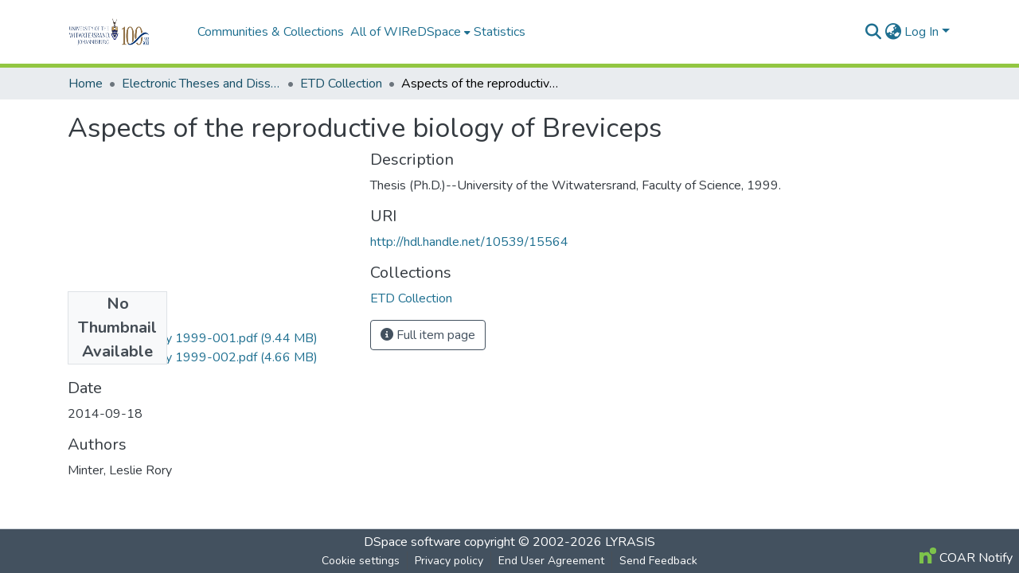

--- FILE ---
content_type: text/html; charset=utf-8
request_url: https://wiredspace.wits.ac.za/items/33902b04-340a-418e-8629-fa6a50084234
body_size: 72656
content:
<!DOCTYPE html><html data-critters-container="" lang="en"><head>
  <meta charset="UTF-8">
  <base href="/">
  <title>Aspects of the reproductive biology of Breviceps</title>
  <meta name="viewport" content="width=device-width,minimum-scale=1">
  <meta http-equiv="cache-control" content="no-store">
<link rel="stylesheet" href="styles.e382c7dd35ca1222.css" media="print" onload="this.media='all'"><noscript><link rel="stylesheet" href="styles.e382c7dd35ca1222.css"></noscript><link rel="stylesheet" type="text/css" class="theme-css" href="dspace-theme.css"><link rel="icon" href="assets/dspace/images/favicons/favicon.ico" sizes="any" class="theme-head-tag"><meta name="Generator" content="DSpace 8.0"><meta name="title" content="Aspects of the reproductive biology of Breviceps"><meta name="citation_title" content="Aspects of the reproductive biology of Breviceps"><meta name="citation_author" content="Minter, Leslie Rory"><meta name="citation_publication_date" content="2014-09-18"><meta name="citation_language" content="en"><meta name="citation_abstract_html_url" content="http://hdl.handle.net/10539/15564"><meta name="citation_dissertation_name" content="Aspects of the reproductive biology of Breviceps"><style ng-app-id="dspace-angular">#skip-to-main-content[_ngcontent-dspace-angular-c478943095]{position:absolute;top:-40px;left:0;opacity:0;transition:opacity .3s;z-index:calc(var(--ds-nav-z-index) + 1);border-top-left-radius:0;border-top-right-radius:0;border-bottom-left-radius:0}#skip-to-main-content[_ngcontent-dspace-angular-c478943095]:focus{opacity:1;top:0}</style><style ng-app-id="dspace-angular">.notifications-wrapper{z-index:var(--bs-zindex-popover);text-align:right;overflow-wrap:break-word;word-wrap:break-word;-ms-word-break:break-all;word-break:break-all;word-break:break-word;-webkit-hyphens:auto;hyphens:auto}.notifications-wrapper .notification{display:block}.notifications-wrapper.left{left:0}.notifications-wrapper.top{top:0}.notifications-wrapper.right{right:0}.notifications-wrapper.bottom{bottom:0}.notifications-wrapper.center{left:50%;transform:translate(-50%)}.notifications-wrapper.middle{top:50%;transform:translateY(-50%)}.notifications-wrapper.middle.center{transform:translate(-50%,-50%)}@media screen and (max-width: 576px){.notifications-wrapper{width:auto;left:0;right:0}}
</style><style ng-app-id="dspace-angular">[_nghost-dspace-angular-c2658116359]{--ds-header-navbar-border-bottom-style: solid var(--ds-header-navbar-border-bottom-height) var(--ds-header-navbar-border-bottom-color);--ds-expandable-navbar-border-top-style: solid var(--ds-expandable-navbar-border-top-height) var(--ds-expandable-navbar-border-top-color);--ds-expandable-navbar-height: calc(100vh - var(--ds-header-height))}[_nghost-dspace-angular-c2658116359]   div#header-navbar-wrapper[_ngcontent-dspace-angular-c2658116359]{position:relative;border-bottom:var(--ds-header-navbar-border-bottom-style)}[_nghost-dspace-angular-c2658116359]   div#header-navbar-wrapper[_ngcontent-dspace-angular-c2658116359]   div#mobile-navbar-wrapper[_ngcontent-dspace-angular-c2658116359]{width:100%;background-color:var(--ds-expandable-navbar-bg);position:absolute;z-index:var(--ds-nav-z-index);overflow:hidden}[_nghost-dspace-angular-c2658116359]   div#header-navbar-wrapper[_ngcontent-dspace-angular-c2658116359]   div#mobile-navbar-wrapper[_ngcontent-dspace-angular-c2658116359]   nav#collapsible-mobile-navbar[_ngcontent-dspace-angular-c2658116359]{min-height:var(--ds-expandable-navbar-height);height:auto;border-bottom:var(--ds-header-navbar-border-bottom-style)}[_nghost-dspace-angular-c2658116359]     .ds-menu-item, [_nghost-dspace-angular-c2658116359]     .ds-menu-toggler-wrapper{white-space:nowrap;text-decoration:none}[_nghost-dspace-angular-c2658116359]     nav#desktop-navbar #main-site-navigation .ds-menu-item-wrapper, [_nghost-dspace-angular-c2658116359]     nav#desktop-navbar #main-site-navigation .ds-menu-item, [_nghost-dspace-angular-c2658116359]     nav#desktop-navbar #main-site-navigation .ds-menu-toggler-wrapper{display:flex;align-items:center;height:100%}[_nghost-dspace-angular-c2658116359]     nav#desktop-navbar #main-site-navigation .ds-menu-item{padding:var(--ds-navbar-item-vertical-padding) var(--ds-navbar-item-horizontal-padding)}[_nghost-dspace-angular-c2658116359]     nav#desktop-navbar #main-site-navigation .ds-menu-item, [_nghost-dspace-angular-c2658116359]     nav#desktop-navbar #main-site-navigation .ds-menu-toggler-wrapper{color:var(--ds-navbar-link-color)!important}[_nghost-dspace-angular-c2658116359]     nav#desktop-navbar #main-site-navigation .ds-menu-item:hover, [_nghost-dspace-angular-c2658116359]     nav#desktop-navbar #main-site-navigation .ds-menu-item:focus, [_nghost-dspace-angular-c2658116359]     nav#desktop-navbar #main-site-navigation .ds-menu-toggler-wrapper:hover, [_nghost-dspace-angular-c2658116359]     nav#desktop-navbar #main-site-navigation .ds-menu-toggler-wrapper:focus{color:var(--ds-navbar-link-color-hover)!important}[_nghost-dspace-angular-c2658116359]     nav#desktop-navbar #main-site-navigation .dropdown-menu .ds-menu-item{padding:var(--ds-navbar-dropdown-item-vertical-padding) var(--ds-navbar-dropdown-item-horizontal-padding)}[_nghost-dspace-angular-c2658116359]     nav#collapsible-mobile-navbar{border-top:var(--ds-expandable-navbar-border-top-style);padding-top:var(--ds-expandable-navbar-padding-top)}[_nghost-dspace-angular-c2658116359]     nav#collapsible-mobile-navbar #main-site-navigation .ds-menu-item{padding:var(--ds-expandable-navbar-item-vertical-padding) 0}</style><style ng-app-id="dspace-angular">[_nghost-dspace-angular-c4003433771]{position:fixed;left:0;top:0;z-index:var(--ds-sidebar-z-index)}[_nghost-dspace-angular-c4003433771]   nav#admin-sidebar[_ngcontent-dspace-angular-c4003433771]{max-width:var(--ds-admin-sidebar-fixed-element-width);display:flex;flex-direction:column;flex-wrap:nowrap}[_nghost-dspace-angular-c4003433771]   nav#admin-sidebar[_ngcontent-dspace-angular-c4003433771]   div#sidebar-top-level-items-container[_ngcontent-dspace-angular-c4003433771]{flex:1 1 auto;overflow-x:hidden;overflow-y:auto}[_nghost-dspace-angular-c4003433771]   nav#admin-sidebar[_ngcontent-dspace-angular-c4003433771]   div#sidebar-top-level-items-container[_ngcontent-dspace-angular-c4003433771]::-webkit-scrollbar{width:var(--ds-dark-scrollbar-width);height:3px}[_nghost-dspace-angular-c4003433771]   nav#admin-sidebar[_ngcontent-dspace-angular-c4003433771]   div#sidebar-top-level-items-container[_ngcontent-dspace-angular-c4003433771]::-webkit-scrollbar-button{background-color:var(--ds-dark-scrollbar-bg)}[_nghost-dspace-angular-c4003433771]   nav#admin-sidebar[_ngcontent-dspace-angular-c4003433771]   div#sidebar-top-level-items-container[_ngcontent-dspace-angular-c4003433771]::-webkit-scrollbar-track{background-color:var(--ds-dark-scrollbar-alt-bg)}[_nghost-dspace-angular-c4003433771]   nav#admin-sidebar[_ngcontent-dspace-angular-c4003433771]   div#sidebar-top-level-items-container[_ngcontent-dspace-angular-c4003433771]::-webkit-scrollbar-track-piece{background-color:var(--ds-dark-scrollbar-bg)}[_nghost-dspace-angular-c4003433771]   nav#admin-sidebar[_ngcontent-dspace-angular-c4003433771]   div#sidebar-top-level-items-container[_ngcontent-dspace-angular-c4003433771]::-webkit-scrollbar-thumb{height:50px;background-color:var(--ds-dark-scrollbar-fg);border-radius:3px}[_nghost-dspace-angular-c4003433771]   nav#admin-sidebar[_ngcontent-dspace-angular-c4003433771]   div#sidebar-top-level-items-container[_ngcontent-dspace-angular-c4003433771]::-webkit-scrollbar-corner{background-color:var(--ds-dark-scrollbar-alt-bg)}[_nghost-dspace-angular-c4003433771]   nav#admin-sidebar[_ngcontent-dspace-angular-c4003433771]   div#sidebar-top-level-items-container[_ngcontent-dspace-angular-c4003433771]::-webkit-resizer{background-color:var(--ds-dark-scrollbar-bg)}[_nghost-dspace-angular-c4003433771]   nav#admin-sidebar[_ngcontent-dspace-angular-c4003433771]   img#admin-sidebar-logo[_ngcontent-dspace-angular-c4003433771]{height:var(--ds-admin-sidebar-logo-height)}[_nghost-dspace-angular-c4003433771]   nav#admin-sidebar[_ngcontent-dspace-angular-c4003433771]     .sidebar-full-width-container{width:100%;padding-left:0;padding-right:0;margin-left:0;margin-right:0}[_nghost-dspace-angular-c4003433771]   nav#admin-sidebar[_ngcontent-dspace-angular-c4003433771]     .sidebar-item{padding-top:var(--ds-admin-sidebar-item-padding);padding-bottom:var(--ds-admin-sidebar-item-padding)}[_nghost-dspace-angular-c4003433771]   nav#admin-sidebar[_ngcontent-dspace-angular-c4003433771]     .sidebar-section-wrapper{display:flex;flex-direction:row;flex-wrap:nowrap;align-items:stretch}[_nghost-dspace-angular-c4003433771]   nav#admin-sidebar[_ngcontent-dspace-angular-c4003433771]     .sidebar-section-wrapper>.sidebar-fixed-element-wrapper{min-width:var(--ds-admin-sidebar-fixed-element-width);flex:1 1 auto;display:flex;flex-direction:row;justify-content:center;align-items:center}[_nghost-dspace-angular-c4003433771]   nav#admin-sidebar[_ngcontent-dspace-angular-c4003433771]     .sidebar-section-wrapper>.sidebar-collapsible-element-outer-wrapper{display:flex;flex-wrap:wrap;justify-content:flex-end;max-width:calc(100% - var(--ds-admin-sidebar-fixed-element-width));padding-left:var(--ds-dark-scrollbar-width);overflow-x:hidden}[_nghost-dspace-angular-c4003433771]   nav#admin-sidebar[_ngcontent-dspace-angular-c4003433771]     .sidebar-section-wrapper>.sidebar-collapsible-element-outer-wrapper>.sidebar-collapsible-element-inner-wrapper{min-width:calc(var(--ds-admin-sidebar-collapsible-element-width) - var(--ds-dark-scrollbar-width));height:100%;padding-right:var(--ds-admin-sidebar-item-padding)}[_nghost-dspace-angular-c4003433771]   nav#admin-sidebar[_ngcontent-dspace-angular-c4003433771]{background-color:var(--ds-admin-sidebar-bg)}[_nghost-dspace-angular-c4003433771]   nav#admin-sidebar[_ngcontent-dspace-angular-c4003433771]    {color:#fff}[_nghost-dspace-angular-c4003433771]   nav#admin-sidebar[_ngcontent-dspace-angular-c4003433771]     a{color:var(--ds-admin-sidebar-link-color);text-decoration:none}[_nghost-dspace-angular-c4003433771]   nav#admin-sidebar[_ngcontent-dspace-angular-c4003433771]     a:hover, [_nghost-dspace-angular-c4003433771]   nav#admin-sidebar[_ngcontent-dspace-angular-c4003433771]     a:focus{color:var(--ds-admin-sidebar-link-hover-color)}[_nghost-dspace-angular-c4003433771]   nav#admin-sidebar[_ngcontent-dspace-angular-c4003433771]   div#sidebar-header-container[_ngcontent-dspace-angular-c4003433771]{background-color:var(--ds-admin-sidebar-header-bg)}[_nghost-dspace-angular-c4003433771]   nav#admin-sidebar[_ngcontent-dspace-angular-c4003433771]   div#sidebar-header-container[_ngcontent-dspace-angular-c4003433771]   .sidebar-fixed-element-wrapper[_ngcontent-dspace-angular-c4003433771]{background-color:var(--ds-admin-sidebar-header-bg)}  .browser-firefox-windows{--ds-dark-scrollbar-width: 20px}</style><style ng-app-id="dspace-angular">@media (max-width: 991.98px){.container[_ngcontent-dspace-angular-c3196444830]{width:100%;max-width:none}}</style><style ng-app-id="dspace-angular">@charset "UTF-8";.nav-breadcrumb[_ngcontent-dspace-angular-c1114476248]{background-color:var(--ds-breadcrumb-bg)}.breadcrumb[_ngcontent-dspace-angular-c1114476248]{border-radius:0;padding-bottom:calc(var(--ds-content-spacing) / 2);padding-top:calc(var(--ds-content-spacing) / 2);background-color:var(--ds-breadcrumb-bg)}li.breadcrumb-item[_ngcontent-dspace-angular-c1114476248]{display:flex}.breadcrumb-item-limiter[_ngcontent-dspace-angular-c1114476248]{display:inline-block;max-width:var(--ds-breadcrumb-max-length)}.breadcrumb-item-limiter[_ngcontent-dspace-angular-c1114476248] > *[_ngcontent-dspace-angular-c1114476248]{max-width:100%;display:block}li.breadcrumb-item[_ngcontent-dspace-angular-c1114476248]   a[_ngcontent-dspace-angular-c1114476248]{color:var(--ds-breadcrumb-link-color)}li.breadcrumb-item.active[_ngcontent-dspace-angular-c1114476248]{color:var(--ds-breadcrumb-link-active-color)}.breadcrumb-item[_ngcontent-dspace-angular-c1114476248] + .breadcrumb-item[_ngcontent-dspace-angular-c1114476248]:before{display:block;content:"\2022"!important}</style><style ng-app-id="dspace-angular">[_nghost-dspace-angular-c1912608810]   footer[_ngcontent-dspace-angular-c1912608810]{background-color:var(--ds-footer-bg);text-align:center;z-index:var(--ds-footer-z-index);border-top:var(--ds-footer-border);padding:var(--ds-footer-padding)}[_nghost-dspace-angular-c1912608810]   footer[_ngcontent-dspace-angular-c1912608810]   p[_ngcontent-dspace-angular-c1912608810]{margin:0}[_nghost-dspace-angular-c1912608810]   footer[_ngcontent-dspace-angular-c1912608810]   div[_ngcontent-dspace-angular-c1912608810] > img[_ngcontent-dspace-angular-c1912608810]{height:var(--ds-footer-logo-height)}[_nghost-dspace-angular-c1912608810]   footer[_ngcontent-dspace-angular-c1912608810]   .top-footer[_ngcontent-dspace-angular-c1912608810]{background-color:var(--ds-top-footer-bg);padding:var(--ds-footer-padding);margin:calc(var(--ds-footer-padding) * -1)}[_nghost-dspace-angular-c1912608810]   footer[_ngcontent-dspace-angular-c1912608810]   .bottom-footer[_ngcontent-dspace-angular-c1912608810]   .notify-enabled[_ngcontent-dspace-angular-c1912608810]{position:absolute;bottom:4px;right:0;margin-top:20px}[_nghost-dspace-angular-c1912608810]   footer[_ngcontent-dspace-angular-c1912608810]   .bottom-footer[_ngcontent-dspace-angular-c1912608810]   .notify-enabled[_ngcontent-dspace-angular-c1912608810]   .coar-notify-support-route[_ngcontent-dspace-angular-c1912608810]{padding:0 calc(var(--bs-spacer) / 2);color:inherit}[_nghost-dspace-angular-c1912608810]   footer[_ngcontent-dspace-angular-c1912608810]   .bottom-footer[_ngcontent-dspace-angular-c1912608810]   .notify-enabled[_ngcontent-dspace-angular-c1912608810]   .n-coar[_ngcontent-dspace-angular-c1912608810]{height:var(--ds-footer-n-coar-height);margin-bottom:8.5px}[_nghost-dspace-angular-c1912608810]   footer[_ngcontent-dspace-angular-c1912608810]   .bottom-footer[_ngcontent-dspace-angular-c1912608810]   ul[_ngcontent-dspace-angular-c1912608810]   li[_ngcontent-dspace-angular-c1912608810]{display:inline-flex}[_nghost-dspace-angular-c1912608810]   footer[_ngcontent-dspace-angular-c1912608810]   .bottom-footer[_ngcontent-dspace-angular-c1912608810]   ul[_ngcontent-dspace-angular-c1912608810]   li[_ngcontent-dspace-angular-c1912608810]   a[_ngcontent-dspace-angular-c1912608810], [_nghost-dspace-angular-c1912608810]   footer[_ngcontent-dspace-angular-c1912608810]   .bottom-footer[_ngcontent-dspace-angular-c1912608810]   ul[_ngcontent-dspace-angular-c1912608810]   li[_ngcontent-dspace-angular-c1912608810]   .btn-link[_ngcontent-dspace-angular-c1912608810]{padding:0 calc(var(--bs-spacer) / 2);color:inherit;font-size:.875em}[_nghost-dspace-angular-c1912608810]   footer[_ngcontent-dspace-angular-c1912608810]   .bottom-footer[_ngcontent-dspace-angular-c1912608810]   ul[_ngcontent-dspace-angular-c1912608810]   li[_ngcontent-dspace-angular-c1912608810]   a[_ngcontent-dspace-angular-c1912608810]:focus, [_nghost-dspace-angular-c1912608810]   footer[_ngcontent-dspace-angular-c1912608810]   .bottom-footer[_ngcontent-dspace-angular-c1912608810]   ul[_ngcontent-dspace-angular-c1912608810]   li[_ngcontent-dspace-angular-c1912608810]   .btn-link[_ngcontent-dspace-angular-c1912608810]:focus{box-shadow:none;text-decoration:underline}[_nghost-dspace-angular-c1912608810]   footer[_ngcontent-dspace-angular-c1912608810]   .bottom-footer[_ngcontent-dspace-angular-c1912608810]   ul[_ngcontent-dspace-angular-c1912608810]   li[_ngcontent-dspace-angular-c1912608810]   a[_ngcontent-dspace-angular-c1912608810]:focus-visible, [_nghost-dspace-angular-c1912608810]   footer[_ngcontent-dspace-angular-c1912608810]   .bottom-footer[_ngcontent-dspace-angular-c1912608810]   ul[_ngcontent-dspace-angular-c1912608810]   li[_ngcontent-dspace-angular-c1912608810]   .btn-link[_ngcontent-dspace-angular-c1912608810]:focus-visible{box-shadow:0 0 0 .2rem #ffffff80}[_nghost-dspace-angular-c1912608810]   footer[_ngcontent-dspace-angular-c1912608810]   .bottom-footer[_ngcontent-dspace-angular-c1912608810]   ul[_ngcontent-dspace-angular-c1912608810]   li[_ngcontent-dspace-angular-c1912608810]:not(:last-child):after{content:"";border-right:1px var(--bs-secondary) solid}</style><style ng-app-id="dspace-angular">.source-logo[_ngcontent-dspace-angular-c550981753]{max-height:var(--ds-header-logo-height)}.source-logo-container[_ngcontent-dspace-angular-c550981753]{width:var(--ds-qa-logo-width);display:flex;justify-content:center}.sections-gap[_ngcontent-dspace-angular-c550981753]{gap:1rem}</style><style ng-app-id="dspace-angular">[_nghost-dspace-angular-c4059643400]{display:none}</style><style ng-app-id="dspace-angular">[_nghost-dspace-angular-c46866287]{width:100%}</style><style ng-app-id="dspace-angular">[_nghost-dspace-angular-c890813688]   .simple-view-element[_ngcontent-dspace-angular-c890813688]{margin-bottom:15px}[_nghost-dspace-angular-c890813688]   .simple-view-element-header[_ngcontent-dspace-angular-c890813688]{font-size:1.25rem}</style><style ng-app-id="dspace-angular">[_nghost-dspace-angular-c2110873471]   #main-site-header[_ngcontent-dspace-angular-c2110873471]{min-height:var(--ds-header-height);background-color:var(--ds-header-bg)}@media (min-width: 768px){[_nghost-dspace-angular-c2110873471]   #main-site-header[_ngcontent-dspace-angular-c2110873471]{height:var(--ds-header-height)}}[_nghost-dspace-angular-c2110873471]   #main-site-header-container[_ngcontent-dspace-angular-c2110873471]{min-height:var(--ds-header-height)}[_nghost-dspace-angular-c2110873471]   img#header-logo[_ngcontent-dspace-angular-c2110873471]{height:var(--ds-header-logo-height)}[_nghost-dspace-angular-c2110873471]   button#navbar-toggler[_ngcontent-dspace-angular-c2110873471]{color:var(--ds-header-icon-color)}[_nghost-dspace-angular-c2110873471]   button#navbar-toggler[_ngcontent-dspace-angular-c2110873471]:hover, [_nghost-dspace-angular-c2110873471]   button#navbar-toggler[_ngcontent-dspace-angular-c2110873471]:focus{color:var(--ds-header-icon-color-hover)}</style><style ng-app-id="dspace-angular">.ds-context-help-toggle[_ngcontent-dspace-angular-c3576224054]{color:var(--ds-header-icon-color);background-color:var(--ds-header-bg)}.ds-context-help-toggle[_ngcontent-dspace-angular-c3576224054]:hover, .ds-context-help-toggle[_ngcontent-dspace-angular-c3576224054]:focus{color:var(--ds-header-icon-color-hover)}</style><style ng-app-id="dspace-angular">.limit-width[_ngcontent-dspace-angular-c1554429198]{max-width:var(--ds-thumbnail-max-width)}img[_ngcontent-dspace-angular-c1554429198]{max-width:100%}.outer[_ngcontent-dspace-angular-c1554429198]{position:relative}.outer[_ngcontent-dspace-angular-c1554429198]:before{display:block;content:"";width:100%;padding-top:141.4285714286%}.outer[_ngcontent-dspace-angular-c1554429198] > .inner[_ngcontent-dspace-angular-c1554429198]{position:absolute;inset:0}.outer[_ngcontent-dspace-angular-c1554429198] > .inner[_ngcontent-dspace-angular-c1554429198] > .thumbnail-placeholder[_ngcontent-dspace-angular-c1554429198]{background:var(--ds-thumbnail-placeholder-background);border:var(--ds-thumbnail-placeholder-border);color:var(--ds-thumbnail-placeholder-color);font-weight:700}.outer[_ngcontent-dspace-angular-c1554429198] > .inner[_ngcontent-dspace-angular-c1554429198] > .centered[_ngcontent-dspace-angular-c1554429198]{width:100%;height:100%;display:flex;justify-content:center;align-items:center;text-align:center}</style><style ng-app-id="dspace-angular">input[type=text][_ngcontent-dspace-angular-c3723375644]{margin-top:calc(-.5 * var(--bs-font-size-base));background-color:#fff!important;border-color:var(--ds-header-icon-color)}input[type=text].collapsed[_ngcontent-dspace-angular-c3723375644]{opacity:0}.submit-icon[_ngcontent-dspace-angular-c3723375644]{cursor:pointer;position:sticky;top:0;border:0!important;color:var(--ds-header-icon-color)}.submit-icon[_ngcontent-dspace-angular-c3723375644]:hover, .submit-icon[_ngcontent-dspace-angular-c3723375644]:focus{color:var(--ds-header-icon-color-hover)}@media screen and (max-width: 768px){.query[_ngcontent-dspace-angular-c3723375644]:focus{max-width:250px!important;width:40vw!important}}</style><style ng-app-id="dspace-angular">.dropdown-toggle[_ngcontent-dspace-angular-c3669862326]:after{display:none}.dropdown-toggle[_ngcontent-dspace-angular-c3669862326]{color:var(--ds-header-icon-color)}.dropdown-toggle[_ngcontent-dspace-angular-c3669862326]:hover, .dropdown-toggle[_ngcontent-dspace-angular-c3669862326]:focus{color:var(--ds-header-icon-color-hover)}.dropdown-item[_ngcontent-dspace-angular-c3669862326]{cursor:pointer}</style><style ng-app-id="dspace-angular">#loginDropdownMenu[_ngcontent-dspace-angular-c756566270], #logoutDropdownMenu[_ngcontent-dspace-angular-c756566270]{min-width:330px;z-index:1002}#loginDropdownMenu[_ngcontent-dspace-angular-c756566270]{min-height:75px}.dropdown-item.active[_ngcontent-dspace-angular-c756566270], .dropdown-item[_ngcontent-dspace-angular-c756566270]:active, .dropdown-item[_ngcontent-dspace-angular-c756566270]:hover, .dropdown-item[_ngcontent-dspace-angular-c756566270]:focus{background-color:#0000!important}.loginLink[_ngcontent-dspace-angular-c756566270], .dropdownLogin[_ngcontent-dspace-angular-c756566270], .logoutLink[_ngcontent-dspace-angular-c756566270], .dropdownLogout[_ngcontent-dspace-angular-c756566270]{color:var(--ds-header-icon-color)}.loginLink[_ngcontent-dspace-angular-c756566270]:hover, .loginLink[_ngcontent-dspace-angular-c756566270]:focus, .dropdownLogin[_ngcontent-dspace-angular-c756566270]:hover, .dropdownLogin[_ngcontent-dspace-angular-c756566270]:focus, .logoutLink[_ngcontent-dspace-angular-c756566270]:hover, .logoutLink[_ngcontent-dspace-angular-c756566270]:focus, .dropdownLogout[_ngcontent-dspace-angular-c756566270]:hover, .dropdownLogout[_ngcontent-dspace-angular-c756566270]:focus{color:var(--ds-header-icon-color-hover)}.dropdownLogin[_ngcontent-dspace-angular-c756566270]:not(:focus-visible).active, .dropdownLogin[_ngcontent-dspace-angular-c756566270]:not(:focus-visible):active, .dropdownLogin[_ngcontent-dspace-angular-c756566270]:not(:focus-visible).active:focus, .dropdownLogin[_ngcontent-dspace-angular-c756566270]:not(:focus-visible):active:focus, .dropdownLogout[_ngcontent-dspace-angular-c756566270]:not(:focus-visible).active, .dropdownLogout[_ngcontent-dspace-angular-c756566270]:not(:focus-visible):active, .dropdownLogout[_ngcontent-dspace-angular-c756566270]:not(:focus-visible).active:focus, .dropdownLogout[_ngcontent-dspace-angular-c756566270]:not(:focus-visible):active:focus{box-shadow:unset}</style><style ng-app-id="dspace-angular">[_nghost-dspace-angular-c32708075]   .ds-menu-item[_ngcontent-dspace-angular-c32708075]{display:inline-block}</style><style ng-app-id="dspace-angular">[_nghost-dspace-angular-c1976308797]   .ds-menu-item-wrapper[_ngcontent-dspace-angular-c1976308797]{position:relative}[_nghost-dspace-angular-c1976308797]   .dropdown-menu[_ngcontent-dspace-angular-c1976308797]{overflow:hidden}@media (max-width: 767.98px){[_nghost-dspace-angular-c1976308797]   .dropdown-menu[_ngcontent-dspace-angular-c1976308797]{border:0;background-color:var(--ds-expandable-navbar-bg)}}@media (min-width: 768px){[_nghost-dspace-angular-c1976308797]   .dropdown-menu[_ngcontent-dspace-angular-c1976308797]{border-top-left-radius:0;border-top-right-radius:0;background-color:var(--ds-navbar-dropdown-bg)}}[_nghost-dspace-angular-c1976308797]   .toggle-menu-icon[_ngcontent-dspace-angular-c1976308797], [_nghost-dspace-angular-c1976308797]   .toggle-menu-icon[_ngcontent-dspace-angular-c1976308797]:hover{text-decoration:none}</style><style ng-app-id="dspace-angular">.login-container[_ngcontent-dspace-angular-c3868940760]{max-width:350px}a[_ngcontent-dspace-angular-c3868940760]{white-space:normal;padding:.25rem .75rem}</style><style ng-app-id="dspace-angular">[_nghost-dspace-angular-c1694367146]   .ds-menu-item[_ngcontent-dspace-angular-c1694367146]{display:inline-block}</style><style ng-app-id="dspace-angular">[_nghost-dspace-angular-c4026808668]     .card{margin-bottom:var(--ds-submission-sections-margin-bottom);overflow:unset}.section-focus[_ngcontent-dspace-angular-c4026808668]{border-radius:var(--bs-border-radius);box-shadow:var(--bs-btn-focus-box-shadow)}[_nghost-dspace-angular-c4026808668]     .card:first-of-type{border-bottom:var(--bs-card-border-width) solid var(--bs-card-border-color)!important;border-bottom-left-radius:var(--bs-card-border-radius)!important;border-bottom-right-radius:var(--bs-card-border-radius)!important}[_nghost-dspace-angular-c4026808668]     .card-header button{box-shadow:none!important;width:100%}</style><style ng-app-id="dspace-angular">.form-login[_ngcontent-dspace-angular-c415736274]   .form-control[_ngcontent-dspace-angular-c415736274]:focus{z-index:2}.form-login[_ngcontent-dspace-angular-c415736274]   input[type=email][_ngcontent-dspace-angular-c415736274]{margin-bottom:-1px;border-bottom-right-radius:0;border-bottom-left-radius:0}.form-login[_ngcontent-dspace-angular-c415736274]   input[type=password][_ngcontent-dspace-angular-c415736274]{border-top-left-radius:0;border-top-right-radius:0}.dropdown-item[_ngcontent-dspace-angular-c415736274]{white-space:normal;padding:.25rem .75rem}</style><link href="https://wiredspace.wits.ac.za/bitstreams/d5e7ffe3-62ca-499d-a588-1c2163acb340/download" rel="item" type="application/pdf"><link href="https://wiredspace.wits.ac.za/bitstreams/c24fa749-618c-4e6e-8a28-f65effb492cf/download" rel="item" type="application/pdf"><link href="https://wiredspace.wits.ac.za/signposting/describedby/33902b04-340a-418e-8629-fa6a50084234" rel="describedby" type="application/vnd.datacite.datacite+xml"><link href="http://hdl.handle.net/10539/15564" rel="cite-as"><link href="https://wiredspace.wits.ac.za/signposting/linksets/33902b04-340a-418e-8629-fa6a50084234" rel="linkset" type="application/linkset"><link href="https://wiredspace.wits.ac.za/signposting/linksets/33902b04-340a-418e-8629-fa6a50084234/json" rel="linkset" type="application/linkset+json"><link href="https://schema.org/AboutPage" rel="type"><link href="https://schema.org/Thesis" rel="type"><link href="https://wiredspace.wits.ac.za/server/ldn/inbox" rel="http://www.w3.org/ns/ldp#inbox"><meta name="citation_pdf_url" content="https://wiredspace.wits.ac.za/bitstreams/d5e7ffe3-62ca-499d-a588-1c2163acb340/download"></head>

<body>
  <ds-app _nghost-dspace-angular-c1010256252="" ng-version="17.3.11" ng-server-context="ssr"><ds-root _ngcontent-dspace-angular-c1010256252="" data-used-theme="base"><ds-base-root _nghost-dspace-angular-c478943095="" class="ng-tns-c478943095-0 ng-star-inserted"><button _ngcontent-dspace-angular-c478943095="" id="skip-to-main-content" class="sr-only ng-tns-c478943095-0"> Skip to main content
</button><div _ngcontent-dspace-angular-c478943095="" class="outer-wrapper ng-tns-c478943095-0 ng-trigger ng-trigger-slideSidebarPadding" style="padding-left: 0;"><ds-admin-sidebar _ngcontent-dspace-angular-c478943095="" class="ng-tns-c478943095-0" data-used-theme="base"><ds-base-admin-sidebar _nghost-dspace-angular-c4003433771="" class="ng-tns-c4003433771-2 ng-star-inserted" style=""><!----></ds-base-admin-sidebar><!----></ds-admin-sidebar><div _ngcontent-dspace-angular-c478943095="" class="inner-wrapper ng-tns-c478943095-0"><ds-system-wide-alert-banner _ngcontent-dspace-angular-c478943095="" class="ng-tns-c478943095-0" _nghost-dspace-angular-c296375887=""><!----></ds-system-wide-alert-banner><ds-header-navbar-wrapper _ngcontent-dspace-angular-c478943095="" class="ng-tns-c478943095-0" data-used-theme="dspace"><ds-themed-header-navbar-wrapper _nghost-dspace-angular-c2658116359="" class="ng-tns-c2658116359-1 ng-star-inserted" style=""><div _ngcontent-dspace-angular-c2658116359="" id="header-navbar-wrapper" class="ng-tns-c2658116359-1"><ds-header _ngcontent-dspace-angular-c2658116359="" class="ng-tns-c2658116359-1" data-used-theme="dspace"><ds-themed-header _nghost-dspace-angular-c2110873471="" class="ng-star-inserted"><header _ngcontent-dspace-angular-c2110873471="" id="main-site-header"><div _ngcontent-dspace-angular-c2110873471="" id="main-site-header-container" class="container h-100 d-flex flex-row flex-wrap align-items-center justify-content-between gapx-3 gapy-2"><div _ngcontent-dspace-angular-c2110873471="" id="header-left" class="h-100 flex-fill d-flex flex-row flex-nowrap justify-content-start align-items-center gapx-3" role="presentation"><a _ngcontent-dspace-angular-c2110873471="" routerlink="/home" class="d-block my-2 my-md-0" aria-label="Home" href="/home"><img _ngcontent-dspace-angular-c2110873471="" id="header-logo" src="assets/images/dspace-logo.svg" alt="Repository logo"></a><nav _ngcontent-dspace-angular-c2110873471="" id="desktop-navbar" class="navbar navbar-expand p-0 align-items-stretch align-self-stretch ng-star-inserted" aria-label="Main navigation bar"><ds-navbar _ngcontent-dspace-angular-c2110873471="" data-used-theme="dspace"><ds-themed-navbar _nghost-dspace-angular-c3947810853="" class="ng-tns-c3947810853-4 ng-star-inserted" style=""><!----><div _ngcontent-dspace-angular-c3947810853="" role="menubar" id="main-site-navigation" class="navbar-nav h-100 align-items-md-stretch gapx-3 ng-tns-c3947810853-4 navbar-nav-desktop"><ds-navbar-section _nghost-dspace-angular-c693881525="" class="ng-star-inserted"><div _ngcontent-dspace-angular-c693881525="" class="ds-menu-item-wrapper text-md-center" id="navbar-section-browse_global_communities_and_collections"><ds-link-menu-item _nghost-dspace-angular-c32708075="" class="ng-star-inserted"><a _ngcontent-dspace-angular-c32708075="" role="menuitem" href="/community-list" class="ds-menu-item" data-test="link-menu-item.menu.section.browse_global_communities_and_collections">Communities &amp; Collections</a></ds-link-menu-item><!----></div></ds-navbar-section><!----><!----><ds-expandable-navbar-section class="ng-star-inserted" data-used-theme="base"><ds-base-expandable-navbar-section _nghost-dspace-angular-c1976308797="" class="ng-tns-c1976308797-7 ng-star-inserted"><div _ngcontent-dspace-angular-c1976308797="" data-test="navbar-section-wrapper" class="ds-menu-item-wrapper text-md-center ng-tns-c1976308797-7 ng-star-inserted" id="expandable-navbar-section-browse_global"><a _ngcontent-dspace-angular-c1976308797="" href="javascript:void(0);" routerlinkactive="active" role="menuitem" aria-haspopup="menu" data-test="navbar-section-toggler" id="browseDropdown" class="d-flex flex-row flex-nowrap align-items-center gapx-1 ds-menu-toggler-wrapper ng-tns-c1976308797-7" aria-expanded="false" aria-controls="expandable-navbar-section-browse_global-dropdown"><span _ngcontent-dspace-angular-c1976308797="" class="flex-fill ng-tns-c1976308797-7"><ds-text-menu-item _nghost-dspace-angular-c1694367146="" class="ng-star-inserted"><span _ngcontent-dspace-angular-c1694367146="" class="ds-menu-item">All of WIReDSpace</span></ds-text-menu-item><!----></span><i _ngcontent-dspace-angular-c1976308797="" aria-hidden="true" class="fas fa-caret-down fa-xs toggle-menu-icon ng-tns-c1976308797-7"></i></a><!----></div><!----></ds-base-expandable-navbar-section><!----></ds-expandable-navbar-section><!----><!----><ds-navbar-section _nghost-dspace-angular-c693881525="" class="ng-star-inserted"><div _ngcontent-dspace-angular-c693881525="" class="ds-menu-item-wrapper text-md-center" id="navbar-section-statistics_item_33902b04-340a-418e-8629-fa6a50084234"><ds-link-menu-item _nghost-dspace-angular-c32708075="" class="ng-star-inserted"><a _ngcontent-dspace-angular-c32708075="" role="menuitem" href="/statistics/items/33902b04-340a-418e-8629-fa6a50084234" class="ds-menu-item" data-test="link-menu-item.menu.section.statistics">Statistics</a></ds-link-menu-item><!----></div></ds-navbar-section><!----><!----><!----></div></ds-themed-navbar><!----></ds-navbar></nav><!----></div><div _ngcontent-dspace-angular-c2110873471="" id="header-right" class="h-100 d-flex flex-row flex-nowrap justify-content-end align-items-center gapx-1 ml-auto"><ds-search-navbar _ngcontent-dspace-angular-c2110873471="" data-used-theme="base"><ds-base-search-navbar _nghost-dspace-angular-c3723375644="" class="ng-tns-c3723375644-5 ng-star-inserted" style=""><div _ngcontent-dspace-angular-c3723375644="" class="ng-tns-c3723375644-5" title="Search"><div _ngcontent-dspace-angular-c3723375644="" class="d-inline-block position-relative ng-tns-c3723375644-5"><form _ngcontent-dspace-angular-c3723375644="" novalidate="" autocomplete="on" class="d-flex ng-tns-c3723375644-5 ng-untouched ng-pristine ng-valid"><input _ngcontent-dspace-angular-c3723375644="" name="query" formcontrolname="query" type="text" class="bg-transparent position-absolute form-control dropdown-menu-right pl-1 pr-4 ng-tns-c3723375644-5 display ng-trigger ng-trigger-toggleAnimation ng-untouched ng-pristine ng-valid" placeholder="" tabindex="-1" aria-label="Search" value="" style="width: 0; opacity: 0;"><button _ngcontent-dspace-angular-c3723375644="" type="button" class="submit-icon btn btn-link btn-link-inline ng-tns-c3723375644-5" aria-label="Submit search"><em _ngcontent-dspace-angular-c3723375644="" class="fas fa-search fa-lg fa-fw ng-tns-c3723375644-5"></em></button></form></div></div></ds-base-search-navbar><!----></ds-search-navbar><div _ngcontent-dspace-angular-c2110873471="" role="menubar" class="h-100 d-flex flex-row flex-nowrap align-items-center gapx-1"><ds-lang-switch _ngcontent-dspace-angular-c2110873471="" data-used-theme="base"><ds-base-lang-switch _nghost-dspace-angular-c3669862326="" class="ng-star-inserted" style=""><div _ngcontent-dspace-angular-c3669862326="" ngbdropdown="" display="dynamic" placement="bottom-right" class="navbar-nav ng-star-inserted dropdown"><a _ngcontent-dspace-angular-c3669862326="" href="javascript:void(0);" role="menuitem" aria-controls="language-menu-list" aria-haspopup="menu" data-toggle="dropdown" ngbdropdowntoggle="" tabindex="0" class="dropdown-toggle" title="Language switch" aria-label="Language switch" aria-expanded="false"><i _ngcontent-dspace-angular-c3669862326="" class="fas fa-globe-asia fa-lg fa-fw"></i></a><ul _ngcontent-dspace-angular-c3669862326="" ngbdropdownmenu="" id="language-menu-list" role="menu" class="dropdown-menu" aria-label="Language switch" x-placement="bottom-right"><li _ngcontent-dspace-angular-c3669862326="" tabindex="0" role="menuitem" class="dropdown-item active ng-star-inserted"> English </li><li _ngcontent-dspace-angular-c3669862326="" tabindex="0" role="menuitem" class="dropdown-item ng-star-inserted"> العربية </li><li _ngcontent-dspace-angular-c3669862326="" tabindex="0" role="menuitem" class="dropdown-item ng-star-inserted"> বাংলা </li><li _ngcontent-dspace-angular-c3669862326="" tabindex="0" role="menuitem" class="dropdown-item ng-star-inserted"> Català </li><li _ngcontent-dspace-angular-c3669862326="" tabindex="0" role="menuitem" class="dropdown-item ng-star-inserted"> Čeština </li><li _ngcontent-dspace-angular-c3669862326="" tabindex="0" role="menuitem" class="dropdown-item ng-star-inserted"> Deutsch </li><li _ngcontent-dspace-angular-c3669862326="" tabindex="0" role="menuitem" class="dropdown-item ng-star-inserted"> Ελληνικά </li><li _ngcontent-dspace-angular-c3669862326="" tabindex="0" role="menuitem" class="dropdown-item ng-star-inserted"> Español </li><li _ngcontent-dspace-angular-c3669862326="" tabindex="0" role="menuitem" class="dropdown-item ng-star-inserted"> Suomi </li><li _ngcontent-dspace-angular-c3669862326="" tabindex="0" role="menuitem" class="dropdown-item ng-star-inserted"> Français </li><li _ngcontent-dspace-angular-c3669862326="" tabindex="0" role="menuitem" class="dropdown-item ng-star-inserted"> Gàidhlig </li><li _ngcontent-dspace-angular-c3669862326="" tabindex="0" role="menuitem" class="dropdown-item ng-star-inserted"> हिंदी </li><li _ngcontent-dspace-angular-c3669862326="" tabindex="0" role="menuitem" class="dropdown-item ng-star-inserted"> Magyar </li><li _ngcontent-dspace-angular-c3669862326="" tabindex="0" role="menuitem" class="dropdown-item ng-star-inserted"> Italiano </li><li _ngcontent-dspace-angular-c3669862326="" tabindex="0" role="menuitem" class="dropdown-item ng-star-inserted"> Қазақ </li><li _ngcontent-dspace-angular-c3669862326="" tabindex="0" role="menuitem" class="dropdown-item ng-star-inserted"> Latviešu </li><li _ngcontent-dspace-angular-c3669862326="" tabindex="0" role="menuitem" class="dropdown-item ng-star-inserted"> Nederlands </li><li _ngcontent-dspace-angular-c3669862326="" tabindex="0" role="menuitem" class="dropdown-item ng-star-inserted"> Polski </li><li _ngcontent-dspace-angular-c3669862326="" tabindex="0" role="menuitem" class="dropdown-item ng-star-inserted"> Português </li><li _ngcontent-dspace-angular-c3669862326="" tabindex="0" role="menuitem" class="dropdown-item ng-star-inserted"> Português do Brasil </li><li _ngcontent-dspace-angular-c3669862326="" tabindex="0" role="menuitem" class="dropdown-item ng-star-inserted"> Srpski (lat) </li><li _ngcontent-dspace-angular-c3669862326="" tabindex="0" role="menuitem" class="dropdown-item ng-star-inserted"> Српски </li><li _ngcontent-dspace-angular-c3669862326="" tabindex="0" role="menuitem" class="dropdown-item ng-star-inserted"> Svenska </li><li _ngcontent-dspace-angular-c3669862326="" tabindex="0" role="menuitem" class="dropdown-item ng-star-inserted"> Türkçe </li><li _ngcontent-dspace-angular-c3669862326="" tabindex="0" role="menuitem" class="dropdown-item ng-star-inserted"> Yкраї́нська </li><li _ngcontent-dspace-angular-c3669862326="" tabindex="0" role="menuitem" class="dropdown-item ng-star-inserted"> Tiếng Việt </li><!----></ul></div><!----></ds-base-lang-switch><!----></ds-lang-switch><ds-context-help-toggle _ngcontent-dspace-angular-c2110873471="" _nghost-dspace-angular-c3576224054="" class="d-none"><!----></ds-context-help-toggle><ds-impersonate-navbar _ngcontent-dspace-angular-c2110873471="" class="d-none"><!----></ds-impersonate-navbar><ds-auth-nav-menu _ngcontent-dspace-angular-c2110873471="" data-used-theme="base"><ds-base-auth-nav-menu _nghost-dspace-angular-c756566270="" class="ng-tns-c756566270-6 ng-star-inserted" style=""><div _ngcontent-dspace-angular-c756566270="" data-test="auth-nav" class="navbar-nav mr-auto ng-tns-c756566270-6 ng-star-inserted"><div _ngcontent-dspace-angular-c756566270="" class="nav-item ng-tns-c756566270-6 ng-star-inserted"><div _ngcontent-dspace-angular-c756566270="" ngbdropdown="" display="dynamic" placement="bottom-right" class="d-inline-block ng-tns-c756566270-6 ng-trigger ng-trigger-fadeInOut dropdown"><a _ngcontent-dspace-angular-c756566270="" href="javascript:void(0);" role="menuitem" aria-haspopup="menu" aria-controls="loginDropdownMenu" ngbdropdowntoggle="" class="dropdown-toggle dropdownLogin px-0.5 ng-tns-c756566270-6" aria-label="Log In" aria-expanded="false">Log In</a><div _ngcontent-dspace-angular-c756566270="" id="loginDropdownMenu" ngbdropdownmenu="" role="menu" class="ng-tns-c756566270-6 dropdown-menu" aria-label="Log In" x-placement="bottom-right"><ds-log-in _ngcontent-dspace-angular-c756566270="" class="ng-tns-c756566270-6" data-used-theme="base"><ds-base-log-in _nghost-dspace-angular-c3868940760="" class="ng-star-inserted"><!----><div _ngcontent-dspace-angular-c3868940760="" class="px-4 py-3 mx-auto login-container ng-star-inserted"><ds-log-in-container _ngcontent-dspace-angular-c3868940760="" _nghost-dspace-angular-c4026808668="" class="ng-star-inserted"><ds-log-in-password _nghost-dspace-angular-c415736274="" class="ng-tns-c415736274-8 ng-star-inserted"><form _ngcontent-dspace-angular-c415736274="" novalidate="" class="form-login ng-tns-c415736274-8 ng-untouched ng-pristine ng-invalid"><input _ngcontent-dspace-angular-c415736274="" autocomplete="username" autofocus="" formcontrolname="email" required="" type="email" class="form-control form-control-lg position-relative ng-tns-c415736274-8 ng-untouched ng-pristine ng-invalid" placeholder="Email address" aria-label="Email address" value=""><input _ngcontent-dspace-angular-c415736274="" autocomplete="current-password" formcontrolname="password" required="" type="password" class="form-control form-control-lg position-relative mb-3 ng-tns-c415736274-8 ng-untouched ng-pristine ng-invalid" placeholder="Password" aria-label="Password" value=""><!----><!----><button _ngcontent-dspace-angular-c415736274="" type="submit" class="btn btn-lg btn-primary btn-block mt-3 ng-tns-c415736274-8" disabled=""><i _ngcontent-dspace-angular-c415736274="" class="fas fa-sign-in-alt ng-tns-c415736274-8"></i> Log in</button></form><div _ngcontent-dspace-angular-c415736274="" class="mt-2 ng-tns-c415736274-8 ng-star-inserted"><a _ngcontent-dspace-angular-c415736274="" role="menuitem" class="dropdown-item ng-tns-c415736274-8 ng-star-inserted" href="/register">New user? Click here to register.</a><!----><a _ngcontent-dspace-angular-c415736274="" role="menuitem" class="dropdown-item ng-tns-c415736274-8 ng-star-inserted" href="/forgot">Have you forgotten your password?</a><!----></div><!----><!----></ds-log-in-password><!----></ds-log-in-container><!----><!----><!----></div><!----></ds-base-log-in><!----></ds-log-in></div></div></div><!----><!----></div><!----><!----></ds-base-auth-nav-menu><!----></ds-auth-nav-menu></div><!----></div></div></header></ds-themed-header><!----></ds-header><!----></div></ds-themed-header-navbar-wrapper><!----></ds-header-navbar-wrapper><ds-breadcrumbs _ngcontent-dspace-angular-c478943095="" class="ng-tns-c478943095-0" data-used-theme="base"><ds-base-breadcrumbs _nghost-dspace-angular-c1114476248="" class="ng-star-inserted" style=""><nav _ngcontent-dspace-angular-c1114476248="" aria-label="breadcrumb" class="nav-breadcrumb ng-star-inserted" style=""><ol _ngcontent-dspace-angular-c1114476248="" class="container breadcrumb my-0"><li _ngcontent-dspace-angular-c1114476248="" class="breadcrumb-item ng-star-inserted"><div _ngcontent-dspace-angular-c1114476248="" class="breadcrumb-item-limiter"><a _ngcontent-dspace-angular-c1114476248="" placement="bottom" class="text-truncate" href="/">Home</a><!----></div></li><!----><li _ngcontent-dspace-angular-c1114476248="" class="breadcrumb-item ng-star-inserted"><div _ngcontent-dspace-angular-c1114476248="" class="breadcrumb-item-limiter"><a _ngcontent-dspace-angular-c1114476248="" placement="bottom" class="text-truncate" href="/communities/1534a1c1-070b-46da-8296-11820af70170">Electronic Theses and Dissertations (ETDs) - Items to be moved to 3. Electronic Theses and Dissertations (ETDs).</a><!----></div></li><!----><!----><li _ngcontent-dspace-angular-c1114476248="" class="breadcrumb-item ng-star-inserted"><div _ngcontent-dspace-angular-c1114476248="" class="breadcrumb-item-limiter"><a _ngcontent-dspace-angular-c1114476248="" placement="bottom" class="text-truncate" href="/collections/1eaa66bd-97e8-46d9-865b-f1b36ae43852">ETD Collection</a><!----></div></li><!----><!----><li _ngcontent-dspace-angular-c1114476248="" aria-current="page" class="breadcrumb-item active ng-star-inserted"><div _ngcontent-dspace-angular-c1114476248="" class="breadcrumb-item-limiter"><div _ngcontent-dspace-angular-c1114476248="" class="text-truncate">Aspects of the reproductive biology of Breviceps</div></div></li><!----><!----><!----></ol></nav><!----><!----><!----><!----><!----></ds-base-breadcrumbs><!----></ds-breadcrumbs><main _ngcontent-dspace-angular-c478943095="" id="main-content" class="my-cs ng-tns-c478943095-0"><!----><div _ngcontent-dspace-angular-c478943095="" class="ng-tns-c478943095-0"><router-outlet _ngcontent-dspace-angular-c478943095="" class="ng-tns-c478943095-0"></router-outlet><ds-item-page class="ng-star-inserted" style="" data-used-theme="base"><ds-base-item-page _nghost-dspace-angular-c3196444830="" class="ng-tns-c3196444830-3 ng-star-inserted" style=""><div _ngcontent-dspace-angular-c3196444830="" class="container ng-tns-c3196444830-3 ng-star-inserted"><div _ngcontent-dspace-angular-c3196444830="" class="item-page ng-tns-c3196444830-3 ng-trigger ng-trigger-fadeInOut ng-star-inserted"><div _ngcontent-dspace-angular-c3196444830="" class="ng-tns-c3196444830-3 ng-star-inserted" style=""><ds-item-alerts _ngcontent-dspace-angular-c3196444830="" class="ng-tns-c3196444830-3" data-used-theme="base"><ds-base-item-alerts _nghost-dspace-angular-c3428146230="" class="ng-star-inserted"><div _ngcontent-dspace-angular-c3428146230=""><!----><!----></div></ds-base-item-alerts><!----></ds-item-alerts><ds-qa-event-notification _ngcontent-dspace-angular-c3196444830="" class="ng-tns-c3196444830-3" _nghost-dspace-angular-c550981753=""><!----><!----><!----></ds-qa-event-notification><ds-notify-requests-status _ngcontent-dspace-angular-c3196444830="" class="ng-tns-c3196444830-3" _nghost-dspace-angular-c3837511913=""><!----></ds-notify-requests-status><ds-item-versions-notice _ngcontent-dspace-angular-c3196444830="" class="ng-tns-c3196444830-3"><!----></ds-item-versions-notice><ds-view-tracker _ngcontent-dspace-angular-c3196444830="" class="ng-tns-c3196444830-3" _nghost-dspace-angular-c4059643400="">&nbsp;
</ds-view-tracker><ds-listable-object-component-loader _ngcontent-dspace-angular-c3196444830="" _nghost-dspace-angular-c46866287="" class="ng-tns-c3196444830-3 ng-star-inserted"><ds-untyped-item _nghost-dspace-angular-c266107458="" class="ng-star-inserted"><!----><!----><div _ngcontent-dspace-angular-c266107458="" class="d-flex flex-row"><ds-item-page-title-field _ngcontent-dspace-angular-c266107458="" class="mr-auto" data-used-theme="base"><ds-base-item-page-title-field class="ng-star-inserted"><h1 class="item-page-title-field"><!----><span class="dont-break-out">Aspects of the reproductive biology of Breviceps</span></h1></ds-base-item-page-title-field><!----></ds-item-page-title-field><ds-dso-edit-menu _ngcontent-dspace-angular-c266107458="" _nghost-dspace-angular-c1211685996=""><div _ngcontent-dspace-angular-c1211685996="" class="dso-edit-menu d-flex"><!----></div></ds-dso-edit-menu></div><div _ngcontent-dspace-angular-c266107458="" class="row"><div _ngcontent-dspace-angular-c266107458="" class="col-xs-12 col-md-4"><ds-metadata-field-wrapper _ngcontent-dspace-angular-c266107458="" _nghost-dspace-angular-c890813688="" class="ng-star-inserted"><div _ngcontent-dspace-angular-c890813688="" class="simple-view-element"><!----><div _ngcontent-dspace-angular-c890813688="" class="simple-view-element-body"><ds-thumbnail _ngcontent-dspace-angular-c266107458="" data-used-theme="base"><ds-base-thumbnail _nghost-dspace-angular-c1554429198="" class="ng-star-inserted"><div _ngcontent-dspace-angular-c1554429198="" class="thumbnail limit-width ng-star-inserted"><!----><!----><div _ngcontent-dspace-angular-c1554429198="" class="thumbnail-content outer ng-star-inserted"><div _ngcontent-dspace-angular-c1554429198="" class="inner"><div _ngcontent-dspace-angular-c1554429198="" class="thumbnail-placeholder centered lead"> No Thumbnail Available </div></div></div><!----><!----><!----></div><!----></ds-base-thumbnail><!----></ds-thumbnail></div></div></ds-metadata-field-wrapper><!----><!----><!----><ds-item-page-file-section _ngcontent-dspace-angular-c266107458="" data-used-theme="base"><ds-base-item-page-file-section class="ng-star-inserted"><ds-metadata-field-wrapper _nghost-dspace-angular-c890813688="" class="ng-star-inserted"><div _ngcontent-dspace-angular-c890813688="" class="simple-view-element"><h2 _ngcontent-dspace-angular-c890813688="" class="simple-view-element-header ng-star-inserted">Files</h2><!----><div _ngcontent-dspace-angular-c890813688="" class="simple-view-element-body"><div class="file-section"><ds-file-download-link class="ng-star-inserted" data-used-theme="base"><ds-base-file-download-link _nghost-dspace-angular-c483294905="" class="ng-star-inserted"><a _ngcontent-dspace-angular-c483294905="" class="dont-break-out" target="_self" href="/bitstreams/d5e7ffe3-62ca-499d-a588-1c2163acb340/download"><!----><span class="ng-star-inserted"><!----> Minter, Leslie Rory 1999-001.pdf </span><span class="ng-star-inserted"> (9.44 MB)</span><span class="ng-star-inserted"><br></span><!----><!----></a><!----></ds-base-file-download-link><!----></ds-file-download-link><ds-file-download-link class="ng-star-inserted" data-used-theme="base"><ds-base-file-download-link _nghost-dspace-angular-c483294905="" class="ng-star-inserted"><a _ngcontent-dspace-angular-c483294905="" class="dont-break-out" target="_self" href="/bitstreams/c24fa749-618c-4e6e-8a28-f65effb492cf/download"><!----><span class="ng-star-inserted"><!----> Minter, Leslie Rory 1999-002.pdf </span><span class="ng-star-inserted"> (4.66 MB)</span><!----><!----></a><!----></ds-base-file-download-link><!----></ds-file-download-link><!----><!----><!----><!----></div></div></div></ds-metadata-field-wrapper><!----><!----><!----></ds-base-item-page-file-section><!----></ds-item-page-file-section><ds-item-page-date-field _ngcontent-dspace-angular-c266107458=""><div class="item-page-field"><ds-metadata-values _nghost-dspace-angular-c400763966=""><ds-metadata-field-wrapper _ngcontent-dspace-angular-c400763966="" _nghost-dspace-angular-c890813688=""><div _ngcontent-dspace-angular-c890813688="" class="simple-view-element"><h2 _ngcontent-dspace-angular-c890813688="" class="simple-view-element-header ng-star-inserted">Date</h2><!----><div _ngcontent-dspace-angular-c890813688="" class="simple-view-element-body"><span _ngcontent-dspace-angular-c400763966="" class="dont-break-out preserve-line-breaks ng-star-inserted">2014-09-18</span><!----><!----><!----><!----></div></div></ds-metadata-field-wrapper><!----><!----><!----><!----><!----></ds-metadata-values></div></ds-item-page-date-field><ds-metadata-representation-list _ngcontent-dspace-angular-c266107458="" class="ds-item-page-mixed-author-field" data-used-theme="base"><ds-base-metadata-representation-list class="ng-star-inserted"><ds-metadata-field-wrapper _nghost-dspace-angular-c890813688=""><div _ngcontent-dspace-angular-c890813688="" class="simple-view-element"><h2 _ngcontent-dspace-angular-c890813688="" class="simple-view-element-header ng-star-inserted">Authors</h2><!----><div _ngcontent-dspace-angular-c890813688="" class="simple-view-element-body"><ds-metadata-representation-loader class="ng-star-inserted"><ds-plain-text-metadata-list-element class="ng-star-inserted"><div><!----><!----><span class="dont-break-out ng-star-inserted">Minter, Leslie Rory</span><!----><!----></div></ds-plain-text-metadata-list-element><!----></ds-metadata-representation-loader><!----><!----><div class="d-inline-block w-100 mt-2 ng-star-inserted"><!----><!----></div><!----><!----><!----><!----><!----></div></div></ds-metadata-field-wrapper></ds-base-metadata-representation-list><!----></ds-metadata-representation-list><ds-generic-item-page-field _ngcontent-dspace-angular-c266107458=""><div class="item-page-field"><ds-metadata-values _nghost-dspace-angular-c400763966=""><ds-metadata-field-wrapper _ngcontent-dspace-angular-c400763966="" _nghost-dspace-angular-c890813688=""><div _ngcontent-dspace-angular-c890813688="" class="simple-view-element d-none"><h2 _ngcontent-dspace-angular-c890813688="" class="simple-view-element-header ng-star-inserted">Journal Title</h2><!----><div _ngcontent-dspace-angular-c890813688="" class="simple-view-element-body"><!----></div></div></ds-metadata-field-wrapper><!----><!----><!----><!----><!----></ds-metadata-values></div></ds-generic-item-page-field><ds-generic-item-page-field _ngcontent-dspace-angular-c266107458=""><div class="item-page-field"><ds-metadata-values _nghost-dspace-angular-c400763966=""><ds-metadata-field-wrapper _ngcontent-dspace-angular-c400763966="" _nghost-dspace-angular-c890813688=""><div _ngcontent-dspace-angular-c890813688="" class="simple-view-element d-none"><h2 _ngcontent-dspace-angular-c890813688="" class="simple-view-element-header ng-star-inserted">Journal ISSN</h2><!----><div _ngcontent-dspace-angular-c890813688="" class="simple-view-element-body"><!----></div></div></ds-metadata-field-wrapper><!----><!----><!----><!----><!----></ds-metadata-values></div></ds-generic-item-page-field><ds-generic-item-page-field _ngcontent-dspace-angular-c266107458=""><div class="item-page-field"><ds-metadata-values _nghost-dspace-angular-c400763966=""><ds-metadata-field-wrapper _ngcontent-dspace-angular-c400763966="" _nghost-dspace-angular-c890813688=""><div _ngcontent-dspace-angular-c890813688="" class="simple-view-element d-none"><h2 _ngcontent-dspace-angular-c890813688="" class="simple-view-element-header ng-star-inserted">Volume Title</h2><!----><div _ngcontent-dspace-angular-c890813688="" class="simple-view-element-body"><!----></div></div></ds-metadata-field-wrapper><!----><!----><!----><!----><!----></ds-metadata-values></div></ds-generic-item-page-field><ds-generic-item-page-field _ngcontent-dspace-angular-c266107458=""><div class="item-page-field"><ds-metadata-values _nghost-dspace-angular-c400763966=""><ds-metadata-field-wrapper _ngcontent-dspace-angular-c400763966="" _nghost-dspace-angular-c890813688=""><div _ngcontent-dspace-angular-c890813688="" class="simple-view-element d-none"><h2 _ngcontent-dspace-angular-c890813688="" class="simple-view-element-header ng-star-inserted">Publisher</h2><!----><div _ngcontent-dspace-angular-c890813688="" class="simple-view-element-body"><!----></div></div></ds-metadata-field-wrapper><!----><!----><!----><!----><!----></ds-metadata-values></div></ds-generic-item-page-field></div><div _ngcontent-dspace-angular-c266107458="" class="col-xs-12 col-md-6"><ds-item-page-abstract-field _ngcontent-dspace-angular-c266107458=""><div class="item-page-field"><ds-metadata-values _nghost-dspace-angular-c400763966=""><ds-metadata-field-wrapper _ngcontent-dspace-angular-c400763966="" _nghost-dspace-angular-c890813688=""><div _ngcontent-dspace-angular-c890813688="" class="simple-view-element d-none"><h2 _ngcontent-dspace-angular-c890813688="" class="simple-view-element-header ng-star-inserted">Abstract</h2><!----><div _ngcontent-dspace-angular-c890813688="" class="simple-view-element-body"><!----></div></div></ds-metadata-field-wrapper><!----><!----><!----><!----><!----></ds-metadata-values></div></ds-item-page-abstract-field><ds-generic-item-page-field _ngcontent-dspace-angular-c266107458=""><div class="item-page-field"><ds-metadata-values _nghost-dspace-angular-c400763966=""><ds-metadata-field-wrapper _ngcontent-dspace-angular-c400763966="" _nghost-dspace-angular-c890813688=""><div _ngcontent-dspace-angular-c890813688="" class="simple-view-element"><h2 _ngcontent-dspace-angular-c890813688="" class="simple-view-element-header ng-star-inserted">Description</h2><!----><div _ngcontent-dspace-angular-c890813688="" class="simple-view-element-body"><span _ngcontent-dspace-angular-c400763966="" class="dont-break-out preserve-line-breaks ng-star-inserted">Thesis (Ph.D.)--University of the Witwatersrand, Faculty of Science, 1999.</span><!----><!----><!----><!----></div></div></ds-metadata-field-wrapper><!----><!----><!----><!----><!----></ds-metadata-values></div></ds-generic-item-page-field><ds-generic-item-page-field _ngcontent-dspace-angular-c266107458=""><div class="item-page-field"><ds-metadata-values _nghost-dspace-angular-c400763966=""><ds-metadata-field-wrapper _ngcontent-dspace-angular-c400763966="" _nghost-dspace-angular-c890813688=""><div _ngcontent-dspace-angular-c890813688="" class="simple-view-element d-none"><h2 _ngcontent-dspace-angular-c890813688="" class="simple-view-element-header ng-star-inserted">Keywords</h2><!----><div _ngcontent-dspace-angular-c890813688="" class="simple-view-element-body"><!----></div></div></ds-metadata-field-wrapper><!----><!----><!----><!----><!----></ds-metadata-values></div></ds-generic-item-page-field><ds-generic-item-page-field _ngcontent-dspace-angular-c266107458=""><div class="item-page-field"><ds-metadata-values _nghost-dspace-angular-c400763966=""><ds-metadata-field-wrapper _ngcontent-dspace-angular-c400763966="" _nghost-dspace-angular-c890813688=""><div _ngcontent-dspace-angular-c890813688="" class="simple-view-element d-none"><h2 _ngcontent-dspace-angular-c890813688="" class="simple-view-element-header ng-star-inserted">Citation</h2><!----><div _ngcontent-dspace-angular-c890813688="" class="simple-view-element-body"><!----></div></div></ds-metadata-field-wrapper><!----><!----><!----><!----><!----></ds-metadata-values></div></ds-generic-item-page-field><ds-item-page-uri-field _ngcontent-dspace-angular-c266107458=""><div class="item-page-field"><ds-metadata-uri-values _nghost-dspace-angular-c1897804020=""><ds-metadata-field-wrapper _ngcontent-dspace-angular-c1897804020="" _nghost-dspace-angular-c890813688=""><div _ngcontent-dspace-angular-c890813688="" class="simple-view-element"><h2 _ngcontent-dspace-angular-c890813688="" class="simple-view-element-header ng-star-inserted">URI</h2><!----><div _ngcontent-dspace-angular-c890813688="" class="simple-view-element-body"><a _ngcontent-dspace-angular-c1897804020="" class="dont-break-out ng-star-inserted" href="http://hdl.handle.net/10539/15564" target="_blank"> http://hdl.handle.net/10539/15564<!----></a><!----></div></div></ds-metadata-field-wrapper></ds-metadata-uri-values></div></ds-item-page-uri-field><ds-item-page-collections _ngcontent-dspace-angular-c266107458=""><ds-metadata-field-wrapper _nghost-dspace-angular-c890813688=""><div _ngcontent-dspace-angular-c890813688="" class="simple-view-element"><h2 _ngcontent-dspace-angular-c890813688="" class="simple-view-element-header ng-star-inserted">Collections</h2><!----><div _ngcontent-dspace-angular-c890813688="" class="simple-view-element-body"><div class="collections"><a href="/collections/1eaa66bd-97e8-46d9-865b-f1b36ae43852" class="ng-star-inserted"><span>ETD Collection</span><!----></a><!----></div><!----><!----></div></div></ds-metadata-field-wrapper></ds-item-page-collections><ds-item-page-uri-field _ngcontent-dspace-angular-c266107458=""><div class="item-page-field"><ds-metadata-uri-values _nghost-dspace-angular-c1897804020=""><ds-metadata-field-wrapper _ngcontent-dspace-angular-c1897804020="" _nghost-dspace-angular-c890813688=""><div _ngcontent-dspace-angular-c890813688="" class="simple-view-element d-none"><h2 _ngcontent-dspace-angular-c890813688="" class="simple-view-element-header ng-star-inserted">Endorsement</h2><!----><div _ngcontent-dspace-angular-c890813688="" class="simple-view-element-body"><!----></div></div></ds-metadata-field-wrapper></ds-metadata-uri-values></div></ds-item-page-uri-field><ds-item-page-uri-field _ngcontent-dspace-angular-c266107458=""><div class="item-page-field"><ds-metadata-uri-values _nghost-dspace-angular-c1897804020=""><ds-metadata-field-wrapper _ngcontent-dspace-angular-c1897804020="" _nghost-dspace-angular-c890813688=""><div _ngcontent-dspace-angular-c890813688="" class="simple-view-element d-none"><h2 _ngcontent-dspace-angular-c890813688="" class="simple-view-element-header ng-star-inserted">Review</h2><!----><div _ngcontent-dspace-angular-c890813688="" class="simple-view-element-body"><!----></div></div></ds-metadata-field-wrapper></ds-metadata-uri-values></div></ds-item-page-uri-field><ds-item-page-uri-field _ngcontent-dspace-angular-c266107458=""><div class="item-page-field"><ds-metadata-uri-values _nghost-dspace-angular-c1897804020=""><ds-metadata-field-wrapper _ngcontent-dspace-angular-c1897804020="" _nghost-dspace-angular-c890813688=""><div _ngcontent-dspace-angular-c890813688="" class="simple-view-element d-none"><h2 _ngcontent-dspace-angular-c890813688="" class="simple-view-element-header ng-star-inserted">Supplemented By</h2><!----><div _ngcontent-dspace-angular-c890813688="" class="simple-view-element-body"><!----></div></div></ds-metadata-field-wrapper></ds-metadata-uri-values></div></ds-item-page-uri-field><ds-item-page-uri-field _ngcontent-dspace-angular-c266107458=""><div class="item-page-field"><ds-metadata-uri-values _nghost-dspace-angular-c1897804020=""><ds-metadata-field-wrapper _ngcontent-dspace-angular-c1897804020="" _nghost-dspace-angular-c890813688=""><div _ngcontent-dspace-angular-c890813688="" class="simple-view-element d-none"><h2 _ngcontent-dspace-angular-c890813688="" class="simple-view-element-header ng-star-inserted">Referenced By</h2><!----><div _ngcontent-dspace-angular-c890813688="" class="simple-view-element-body"><!----></div></div></ds-metadata-field-wrapper></ds-metadata-uri-values></div></ds-item-page-uri-field><ds-item-page-cc-license-field _ngcontent-dspace-angular-c266107458=""><!----></ds-item-page-cc-license-field><div _ngcontent-dspace-angular-c266107458=""><a _ngcontent-dspace-angular-c266107458="" role="button" class="btn btn-outline-primary" href="/items/33902b04-340a-418e-8629-fa6a50084234/full"><i _ngcontent-dspace-angular-c266107458="" class="fas fa-info-circle"></i> Full item page </a></div></div></div></ds-untyped-item><!----></ds-listable-object-component-loader><!----><ds-item-versions _ngcontent-dspace-angular-c3196444830="" class="mt-2 ng-tns-c3196444830-3" _nghost-dspace-angular-c531247842=""><div _ngcontent-dspace-angular-c531247842="" class="ng-star-inserted"><div _ngcontent-dspace-angular-c531247842="" class="ng-star-inserted"><!----></div><!----></div><!----></ds-item-versions></div><!----></div><!----><!----><!----></div><!----></ds-base-item-page><!----></ds-item-page><!----></div></main><ds-footer _ngcontent-dspace-angular-c478943095="" class="ng-tns-c478943095-0" data-used-theme="base"><ds-base-footer _nghost-dspace-angular-c1912608810="" class="ng-star-inserted" style=""><footer _ngcontent-dspace-angular-c1912608810="" class="text-lg-start"><!----><div _ngcontent-dspace-angular-c1912608810="" class="bottom-footer p-1 d-flex justify-content-center align-items-center text-white"><div _ngcontent-dspace-angular-c1912608810="" class="content-container"><p _ngcontent-dspace-angular-c1912608810="" class="m-0"><a _ngcontent-dspace-angular-c1912608810="" href="http://www.dspace.org/" class="text-white">DSpace software</a> copyright © 2002-2026 <a _ngcontent-dspace-angular-c1912608810="" href="https://www.lyrasis.org/" class="text-white">LYRASIS</a></p><ul _ngcontent-dspace-angular-c1912608810="" class="footer-info list-unstyled d-flex justify-content-center mb-0"><li _ngcontent-dspace-angular-c1912608810=""><button _ngcontent-dspace-angular-c1912608810="" type="button" class="btn btn-link text-white"> Cookie settings </button></li><li _ngcontent-dspace-angular-c1912608810="" class="ng-star-inserted"><a _ngcontent-dspace-angular-c1912608810="" routerlink="info/privacy" class="btn text-white" href="/info/privacy">Privacy policy</a></li><!----><li _ngcontent-dspace-angular-c1912608810="" class="ng-star-inserted"><a _ngcontent-dspace-angular-c1912608810="" routerlink="info/end-user-agreement" class="btn text-white" href="/info/end-user-agreement">End User Agreement</a></li><!----><li _ngcontent-dspace-angular-c1912608810="" class="ng-star-inserted"><a _ngcontent-dspace-angular-c1912608810="" routerlink="info/feedback" class="btn text-white" href="/info/feedback">Send Feedback</a></li><!----></ul></div><div _ngcontent-dspace-angular-c1912608810="" class="notify-enabled text-white ng-star-inserted"><a _ngcontent-dspace-angular-c1912608810="" routerlink="info/coar-notify-support" class="coar-notify-support-route" href="/info/coar-notify-support"><img _ngcontent-dspace-angular-c1912608810="" src="assets/images/n-coar.svg" class="n-coar" alt="Repository logo"> COAR Notify </a></div><!----></div></footer></ds-base-footer><!----></ds-footer></div></div><ds-notifications-board _ngcontent-dspace-angular-c478943095="" class="ng-tns-c478943095-0"><div class="notifications-wrapper position-fixed top right"><!----></div></ds-notifications-board><!----></ds-base-root><!----></ds-root></ds-app>
<script src="runtime.ad5029ae7ca22e0e.js" type="module"></script><script src="polyfills.278f210b5f97125d.js" type="module"></script><script src="main.bfe8602af801950e.js" type="module"></script>




<script id="dspace-angular-state" type="application/json">{"APP_CONFIG_STATE":{"production":true,"ssr":{"enabled":true,"enablePerformanceProfiler":false,"inlineCriticalCss":false},"debug":false,"ui":{"ssl":false,"host":"localhost","port":4000,"nameSpace":"/","rateLimiter":{"windowMs":60000,"max":500},"useProxies":true,"baseUrl":"http://localhost:4000/"},"rest":{"ssl":true,"host":"wiredspace.wits.ac.za","port":443,"nameSpace":"/server","baseUrl":"https://wiredspace.wits.ac.za/server"},"actuators":{"endpointPath":"/actuator/health"},"cache":{"msToLive":{"default":900000},"control":"max-age=604800","autoSync":{"defaultTime":0,"maxBufferSize":100,"timePerMethod":{"PATCH":3}},"serverSide":{"debug":false,"headers":["Link"],"botCache":{"max":1000,"timeToLive":86400000,"allowStale":true},"anonymousCache":{"max":0,"timeToLive":10000,"allowStale":true}}},"auth":{"ui":{"timeUntilIdle":900000,"idleGracePeriod":300000},"rest":{"timeLeftBeforeTokenRefresh":120000}},"form":{"spellCheck":true,"validatorMap":{"required":"required","regex":"pattern"}},"notifications":{"rtl":false,"position":["top","right"],"maxStack":8,"timeOut":5000,"clickToClose":true,"animate":"scale"},"submission":{"autosave":{"metadata":[],"timer":0},"duplicateDetection":{"alwaysShowSection":false},"typeBind":{"field":"dc.type"},"icons":{"metadata":[{"name":"dc.author","style":"fas fa-user"},{"name":"default","style":""}],"authority":{"confidence":[{"value":600,"style":"text-success","icon":"fa-circle-check"},{"value":500,"style":"text-info","icon":"fa-gear"},{"value":400,"style":"text-warning","icon":"fa-circle-question"},{"value":300,"style":"text-muted","icon":"fa-circle-question"},{"value":200,"style":"text-muted","icon":"fa-circle-exclamation"},{"value":100,"style":"text-muted","icon":"fa-circle-stop"},{"value":0,"style":"text-muted","icon":"fa-ban"},{"value":-1,"style":"text-muted","icon":"fa-circle-xmark"},{"value":"default","style":"text-muted","icon":"fa-circle-xmark"}]}}},"defaultLanguage":"en","languages":[{"code":"en","label":"English","active":true},{"code":"ar","label":"العربية","active":true},{"code":"bn","label":"বাংলা","active":true},{"code":"ca","label":"Català","active":true},{"code":"cs","label":"Čeština","active":true},{"code":"de","label":"Deutsch","active":true},{"code":"el","label":"Ελληνικά","active":true},{"code":"es","label":"Español","active":true},{"code":"fi","label":"Suomi","active":true},{"code":"fr","label":"Français","active":true},{"code":"gd","label":"Gàidhlig","active":true},{"code":"hi","label":"हिंदी","active":true},{"code":"hu","label":"Magyar","active":true},{"code":"it","label":"Italiano","active":true},{"code":"kk","label":"Қазақ","active":true},{"code":"lv","label":"Latviešu","active":true},{"code":"nl","label":"Nederlands","active":true},{"code":"pl","label":"Polski","active":true},{"code":"pt-PT","label":"Português","active":true},{"code":"pt-BR","label":"Português do Brasil","active":true},{"code":"sr-lat","label":"Srpski (lat)","active":true},{"code":"sr-cyr","label":"Српски","active":true},{"code":"sv","label":"Svenska","active":true},{"code":"tr","label":"Türkçe","active":true},{"code":"uk","label":"Yкраї́нська","active":true},{"code":"vi","label":"Tiếng Việt","active":true}],"browseBy":{"oneYearLimit":10,"fiveYearLimit":30,"defaultLowerLimit":1900,"showThumbnails":true,"pageSize":20},"communityList":{"pageSize":20},"homePage":{"recentSubmissions":{"pageSize":5,"sortField":"dc.date.accessioned"},"topLevelCommunityList":{"pageSize":5},"showDiscoverFilters":false},"item":{"edit":{"undoTimeout":10000},"showAccessStatuses":false,"bitstream":{"pageSize":5}},"community":{"searchSection":{"showSidebar":true}},"collection":{"searchSection":{"showSidebar":true},"edit":{"undoTimeout":10000}},"suggestion":[],"themes":[{"name":"dspace","headTags":[{"tagName":"link","attributes":{"rel":"icon","href":"assets/dspace/images/favicons/favicon.ico","sizes":"any"}}]}],"bundle":{"standardBundles":["ORIGINAL","THUMBNAIL","LICENSE"]},"mediaViewer":{"image":false,"video":false},"info":{"enableEndUserAgreement":true,"enablePrivacyStatement":true,"enableCOARNotifySupport":true},"markdown":{"enabled":false,"mathjax":false},"vocabularies":[{"filter":"subject","vocabulary":"srsc","enabled":false}],"comcolSelectionSort":{"sortField":"dc.title","sortDirection":"ASC"},"qualityAssuranceConfig":{"sourceUrlMapForProjectSearch":{"openaire":"https://explore.openaire.eu/search/project?projectId="},"pageSize":5},"search":{"advancedFilters":{"enabled":false,"filter":["title","author","subject","entityType"]}},"notifyMetrics":[{"title":"admin-notify-dashboard.received-ldn","boxes":[{"color":"#B8DAFF","title":"admin-notify-dashboard.NOTIFY.incoming.accepted","config":"NOTIFY.incoming.accepted","description":"admin-notify-dashboard.NOTIFY.incoming.accepted.description"},{"color":"#D4EDDA","title":"admin-notify-dashboard.NOTIFY.incoming.processed","config":"NOTIFY.incoming.processed","description":"admin-notify-dashboard.NOTIFY.incoming.processed.description"},{"color":"#FDBBC7","title":"admin-notify-dashboard.NOTIFY.incoming.failure","config":"NOTIFY.incoming.failure","description":"admin-notify-dashboard.NOTIFY.incoming.failure.description"},{"color":"#FDBBC7","title":"admin-notify-dashboard.NOTIFY.incoming.untrusted","config":"NOTIFY.incoming.untrusted","description":"admin-notify-dashboard.NOTIFY.incoming.untrusted.description"},{"color":"#43515F","title":"admin-notify-dashboard.NOTIFY.incoming.involvedItems","textColor":"#fff","config":"NOTIFY.incoming.involvedItems","description":"admin-notify-dashboard.NOTIFY.incoming.involvedItems.description"}]},{"title":"admin-notify-dashboard.generated-ldn","boxes":[{"color":"#D4EDDA","title":"admin-notify-dashboard.NOTIFY.outgoing.delivered","config":"NOTIFY.outgoing.delivered","description":"admin-notify-dashboard.NOTIFY.outgoing.delivered.description"},{"color":"#B8DAFF","title":"admin-notify-dashboard.NOTIFY.outgoing.queued","config":"NOTIFY.outgoing.queued","description":"admin-notify-dashboard.NOTIFY.outgoing.queued.description"},{"color":"#FDEEBB","title":"admin-notify-dashboard.NOTIFY.outgoing.queued_for_retry","config":"NOTIFY.outgoing.queued_for_retry","description":"admin-notify-dashboard.NOTIFY.outgoing.queued_for_retry.description"},{"color":"#FDBBC7","title":"admin-notify-dashboard.NOTIFY.outgoing.failure","config":"NOTIFY.outgoing.failure","description":"admin-notify-dashboard.NOTIFY.outgoing.failure.description"},{"color":"#43515F","title":"admin-notify-dashboard.NOTIFY.outgoing.involvedItems","textColor":"#fff","config":"NOTIFY.outgoing.involvedItems","description":"admin-notify-dashboard.NOTIFY.outgoing.involvedItems.description"}]}]},"NGX_TRANSLATE_STATE":{"en":{"401.help":"You're not authorized to access this page. You can use the button below to get back to the home page.","401.link.home-page":"Take me to WIReDSpace home page","401.unauthorized":"Unauthorized","403.help":"You don't have permission to access this page. You can use the button below to get back to the home page.","403.link.home-page":"Take me to WIReDSpace home page","403.forbidden":"Forbidden","500.page-internal-server-error":"Service unavailable","500.help":"The server is temporarily unable to service your request due to maintenance downtime or capacity problems. Please try again later.","500.link.home-page":"Take me to the home page","404.help":"We can't find the page you're looking for. The page may have been moved or deleted. You can use the button below to get back to the home page. ","404.link.home-page":"Take me to the home page","404.page-not-found":"Page not found","error-page.description.401":"Unauthorized","error-page.description.403":"Forbidden","error-page.description.500":"Service unavailable","error-page.description.404":"Page not found","error-page.orcid.generic-error":"An error occurred during login via ORCID. Make sure you have shared your ORCID account email address with WIReDSpace. If the error persists, contact the administrator","access-status.embargo.listelement.badge":"Embargo","access-status.metadata.only.listelement.badge":"Metadata only","access-status.open.access.listelement.badge":"Open Access","access-status.restricted.listelement.badge":"Restricted","access-status.unknown.listelement.badge":"Unknown","admin.curation-tasks.breadcrumbs":"System curation tasks","admin.curation-tasks.title":"System curation tasks","admin.curation-tasks.header":"System curation tasks","admin.registries.bitstream-formats.breadcrumbs":"Format registry","admin.registries.bitstream-formats.create.breadcrumbs":"Bitstream format","admin.registries.bitstream-formats.create.failure.content":"An error occurred while creating the new bitstream format.","admin.registries.bitstream-formats.create.failure.head":"Failure","admin.registries.bitstream-formats.create.head":"Create bitstream format","admin.registries.bitstream-formats.create.new":"Add a new bitstream format","admin.registries.bitstream-formats.create.success.content":"The new bitstream format was successfully created.","admin.registries.bitstream-formats.create.success.head":"Success","admin.registries.bitstream-formats.delete.failure.amount":"Failed to remove {{ amount }} format(s)","admin.registries.bitstream-formats.delete.failure.head":"Failure","admin.registries.bitstream-formats.delete.success.amount":"Successfully removed {{ amount }} format(s)","admin.registries.bitstream-formats.delete.success.head":"Success","admin.registries.bitstream-formats.description":"This list of bitstream formats provides information about known formats and their support level.","admin.registries.bitstream-formats.edit.breadcrumbs":"Bitstream format","admin.registries.bitstream-formats.edit.description.hint":"","admin.registries.bitstream-formats.edit.description.label":"Description","admin.registries.bitstream-formats.edit.extensions.hint":"Extensions are file extensions that are used to automatically identify the format of uploaded files. You can enter several extensions for each format.","admin.registries.bitstream-formats.edit.extensions.label":"File extensions","admin.registries.bitstream-formats.edit.extensions.placeholder":"Enter a file extension without the dot","admin.registries.bitstream-formats.edit.failure.content":"An error occurred while editing the bitstream format.","admin.registries.bitstream-formats.edit.failure.head":"Failure","admin.registries.bitstream-formats.edit.head":"Bitstream format: {{ format }}","admin.registries.bitstream-formats.edit.internal.hint":"Formats marked as internal are hidden from the user, and used for administrative purposes.","admin.registries.bitstream-formats.edit.internal.label":"Internal","admin.registries.bitstream-formats.edit.mimetype.hint":"The MIME type associated with this format, does not have to be unique.","admin.registries.bitstream-formats.edit.mimetype.label":"MIME Type","admin.registries.bitstream-formats.edit.shortDescription.hint":"A unique name for this format, (e.g. Microsoft Word XP or Microsoft Word 2000)","admin.registries.bitstream-formats.edit.shortDescription.label":"Name","admin.registries.bitstream-formats.edit.success.content":"The bitstream format was successfully edited.","admin.registries.bitstream-formats.edit.success.head":"Success","admin.registries.bitstream-formats.edit.supportLevel.hint":"The level of support your institution pledges for this format.","admin.registries.bitstream-formats.edit.supportLevel.label":"Support level","admin.registries.bitstream-formats.head":"Bitstream Format Registry","admin.registries.bitstream-formats.no-items":"No bitstream formats to show.","admin.registries.bitstream-formats.table.delete":"Delete selected","admin.registries.bitstream-formats.table.deselect-all":"Deselect all","admin.registries.bitstream-formats.table.internal":"internal","admin.registries.bitstream-formats.table.mimetype":"MIME Type","admin.registries.bitstream-formats.table.name":"Name","admin.registries.bitstream-formats.table.selected":"Selected bitstream formats","admin.registries.bitstream-formats.table.id":"ID","admin.registries.bitstream-formats.table.return":"Back","admin.registries.bitstream-formats.table.supportLevel.KNOWN":"Known","admin.registries.bitstream-formats.table.supportLevel.SUPPORTED":"Supported","admin.registries.bitstream-formats.table.supportLevel.UNKNOWN":"Unknown","admin.registries.bitstream-formats.table.supportLevel.head":"Support Level","admin.registries.bitstream-formats.title":"Bitstream Format Registry","admin.registries.bitstream-formats.select":"Select","admin.registries.bitstream-formats.deselect":"Deselect","admin.registries.metadata.breadcrumbs":"Metadata registry","admin.registries.metadata.description":"The metadata registry maintains a list of all metadata fields available in the repository. These fields may be divided amongst multiple schemas. However, WIReDSpace requires the qualified Dublin Core schema.","admin.registries.metadata.form.create":"Create metadata schema","admin.registries.metadata.form.edit":"Edit metadata schema","admin.registries.metadata.form.name":"Name","admin.registries.metadata.form.namespace":"Namespace","admin.registries.metadata.head":"Metadata Registry","admin.registries.metadata.schemas.no-items":"No metadata schemas to show.","admin.registries.metadata.schemas.select":"Select","admin.registries.metadata.schemas.deselect":"Deselect","admin.registries.metadata.schemas.table.delete":"Delete selected","admin.registries.metadata.schemas.table.selected":"Selected schemas","admin.registries.metadata.schemas.table.id":"ID","admin.registries.metadata.schemas.table.name":"Name","admin.registries.metadata.schemas.table.namespace":"Namespace","admin.registries.metadata.title":"Metadata Registry","admin.registries.schema.breadcrumbs":"Metadata schema","admin.registries.schema.description":"This is the metadata schema for \"{{namespace}}\".","admin.registries.schema.fields.select":"Select","admin.registries.schema.fields.deselect":"Deselect","admin.registries.schema.fields.head":"Schema metadata fields","admin.registries.schema.fields.no-items":"No metadata fields to show.","admin.registries.schema.fields.table.delete":"Delete selected","admin.registries.schema.fields.table.field":"Field","admin.registries.schema.fields.table.selected":"Selected metadata fields","admin.registries.schema.fields.table.id":"ID","admin.registries.schema.fields.table.scopenote":"Scope Note","admin.registries.schema.form.create":"Create metadata field","admin.registries.schema.form.edit":"Edit metadata field","admin.registries.schema.form.element":"Element","admin.registries.schema.form.qualifier":"Qualifier","admin.registries.schema.form.scopenote":"Scope Note","admin.registries.schema.head":"Metadata Schema","admin.registries.schema.notification.created":"Successfully created metadata schema \"{{prefix}}\"","admin.registries.schema.notification.deleted.failure":"Failed to delete {{amount}} metadata schemas","admin.registries.schema.notification.deleted.success":"Successfully deleted {{amount}} metadata schemas","admin.registries.schema.notification.edited":"Successfully edited metadata schema \"{{prefix}}\"","admin.registries.schema.notification.failure":"Error","admin.registries.schema.notification.field.created":"Successfully created metadata field \"{{field}}\"","admin.registries.schema.notification.field.deleted.failure":"Failed to delete {{amount}} metadata fields","admin.registries.schema.notification.field.deleted.success":"Successfully deleted {{amount}} metadata fields","admin.registries.schema.notification.field.edited":"Successfully edited metadata field \"{{field}}\"","admin.registries.schema.notification.success":"Success","admin.registries.schema.return":"Back","admin.registries.schema.title":"Metadata Schema Registry","admin.access-control.bulk-access.breadcrumbs":"Bulk Access Management","administrativeBulkAccess.search.results.head":"Search Results","admin.access-control.bulk-access":"Bulk Access Management","admin.access-control.bulk-access.title":"Bulk Access Management","admin.access-control.bulk-access-browse.header":"Step 1: Select Objects","admin.access-control.bulk-access-browse.search.header":"Search","admin.access-control.bulk-access-browse.selected.header":"Current selection({{number}})","admin.access-control.bulk-access-settings.header":"Step 2: Operation to Perform","admin.access-control.epeople.actions.delete":"Delete EPerson","admin.access-control.epeople.actions.impersonate":"Impersonate EPerson","admin.access-control.epeople.actions.reset":"Reset password","admin.access-control.epeople.actions.stop-impersonating":"Stop impersonating EPerson","admin.access-control.epeople.breadcrumbs":"EPeople","admin.access-control.epeople.title":"EPeople","admin.access-control.epeople.edit.breadcrumbs":"New EPerson","admin.access-control.epeople.edit.title":"New EPerson","admin.access-control.epeople.add.breadcrumbs":"Add EPerson","admin.access-control.epeople.add.title":"Add EPerson","admin.access-control.epeople.head":"EPeople","admin.access-control.epeople.search.head":"Search","admin.access-control.epeople.button.see-all":"Browse All","admin.access-control.epeople.search.scope.metadata":"Metadata","admin.access-control.epeople.search.scope.email":"Email (exact)","admin.access-control.epeople.search.button":"Search","admin.access-control.epeople.search.placeholder":"Search people...","admin.access-control.epeople.button.add":"Add EPerson","admin.access-control.epeople.table.id":"ID","admin.access-control.epeople.table.name":"Name","admin.access-control.epeople.table.email":"Email (exact)","admin.access-control.epeople.table.edit":"Edit","admin.access-control.epeople.table.edit.buttons.edit":"Edit \"{{name}}\"","admin.access-control.epeople.table.edit.buttons.edit-disabled":"You are not authorized to edit this group","admin.access-control.epeople.table.edit.buttons.remove":"Delete \"{{name}}\"","admin.access-control.epeople.no-items":"No EPeople to show.","admin.access-control.epeople.form.create":"Create EPerson","admin.access-control.epeople.form.edit":"Edit EPerson","admin.access-control.epeople.form.firstName":"First name","admin.access-control.epeople.form.lastName":"Last name","admin.access-control.epeople.form.email":"Email","admin.access-control.epeople.form.emailHint":"Must be a valid email address","admin.access-control.epeople.form.canLogIn":"Can log in","admin.access-control.epeople.form.requireCertificate":"Requires certificate","admin.access-control.epeople.form.return":"Back","admin.access-control.epeople.form.notification.created.success":"Successfully created EPerson \"{{name}}\"","admin.access-control.epeople.form.notification.created.failure":"Failed to create EPerson \"{{name}}\"","admin.access-control.epeople.form.notification.created.failure.emailInUse":"Failed to create EPerson \"{{name}}\", email \"{{email}}\" already in use.","admin.access-control.epeople.form.notification.edited.failure.emailInUse":"Failed to edit EPerson \"{{name}}\", email \"{{email}}\" already in use.","admin.access-control.epeople.form.notification.edited.success":"Successfully edited EPerson \"{{name}}\"","admin.access-control.epeople.form.notification.edited.failure":"Failed to edit EPerson \"{{name}}\"","admin.access-control.epeople.form.notification.deleted.success":"Successfully deleted EPerson \"{{name}}\"","admin.access-control.epeople.form.notification.deleted.failure":"Failed to delete EPerson \"{{name}}\"","admin.access-control.epeople.form.groupsEPersonIsMemberOf":"Member of these groups:","admin.access-control.epeople.form.table.id":"ID","admin.access-control.epeople.form.table.name":"Name","admin.access-control.epeople.form.table.collectionOrCommunity":"Collection/Community","admin.access-control.epeople.form.memberOfNoGroups":"This EPerson is not a member of any groups","admin.access-control.epeople.form.goToGroups":"Add to groups","admin.access-control.epeople.notification.deleted.failure":"Error occurred when trying to delete EPerson with id \"{{id}}\" with code: \"{{statusCode}}\" and message: \"{{restResponse.errorMessage}}\"","admin.access-control.epeople.notification.deleted.success":"Successfully deleted EPerson: \"{{name}}\"","admin.access-control.groups.title":"Groups","admin.access-control.groups.breadcrumbs":"Groups","admin.access-control.groups.singleGroup.breadcrumbs":"Edit Group","admin.access-control.groups.title.singleGroup":"Edit Group","admin.access-control.groups.title.addGroup":"New Group","admin.access-control.groups.addGroup.breadcrumbs":"New Group","admin.access-control.groups.head":"Groups","admin.access-control.groups.button.add":"Add group","admin.access-control.groups.search.head":"Search groups","admin.access-control.groups.button.see-all":"Browse all","admin.access-control.groups.search.button":"Search","admin.access-control.groups.search.placeholder":"Search groups...","admin.access-control.groups.table.id":"ID","admin.access-control.groups.table.name":"Name","admin.access-control.groups.table.collectionOrCommunity":"Collection/Community","admin.access-control.groups.table.members":"Members","admin.access-control.groups.table.edit":"Edit","admin.access-control.groups.table.edit.buttons.edit":"Edit \"{{name}}\"","admin.access-control.groups.table.edit.buttons.remove":"Delete \"{{name}}\"","admin.access-control.groups.no-items":"No groups found with this in their name or this as UUID","admin.access-control.groups.notification.deleted.success":"Successfully deleted group \"{{name}}\"","admin.access-control.groups.notification.deleted.failure.title":"Failed to delete group \"{{name}}\"","admin.access-control.groups.notification.deleted.failure.content":"Cause: \"{{cause}}\"","admin.access-control.groups.form.alert.permanent":"This group is permanent, so it can't be edited or deleted. You can still add and remove group members using this page.","admin.access-control.groups.form.alert.workflowGroup":"This group can’t be modified or deleted because it corresponds to a role in the submission and workflow process in the \"{{name}}\" {{comcol}}. You can delete it from the \u003Ca href='{{comcolEditRolesRoute}}'>\"assign roles\"\u003C/a> tab on the edit {{comcol}} page. You can still add and remove group members using this page.","admin.access-control.groups.form.head.create":"Create group","admin.access-control.groups.form.head.edit":"Edit group","admin.access-control.groups.form.groupName":"Group name","admin.access-control.groups.form.groupCommunity":"Community or Collection","admin.access-control.groups.form.groupDescription":"Description","admin.access-control.groups.form.notification.created.success":"Successfully created Group \"{{name}}\"","admin.access-control.groups.form.notification.created.failure":"Failed to create Group \"{{name}}\"","admin.access-control.groups.form.notification.created.failure.groupNameInUse":"Failed to create Group with name: \"{{name}}\", make sure the name is not already in use.","admin.access-control.groups.form.notification.edited.failure":"Failed to edit Group \"{{name}}\"","admin.access-control.groups.form.notification.edited.failure.groupNameInUse":"Name \"{{name}}\" already in use!","admin.access-control.groups.form.notification.edited.success":"Successfully edited Group \"{{name}}\"","admin.access-control.groups.form.actions.delete":"Delete Group","admin.access-control.groups.form.delete-group.modal.header":"Delete Group \"{{ dsoName }}\"","admin.access-control.groups.form.delete-group.modal.info":"Are you sure you want to delete Group \"{{ dsoName }}\"","admin.access-control.groups.form.delete-group.modal.cancel":"Cancel","admin.access-control.groups.form.delete-group.modal.confirm":"Delete","admin.access-control.groups.form.notification.deleted.success":"Successfully deleted group \"{{ name }}\"","admin.access-control.groups.form.notification.deleted.failure.title":"Failed to delete group \"{{ name }}\"","admin.access-control.groups.form.notification.deleted.failure.content":"Cause: \"{{ cause }}\"","admin.access-control.groups.form.members-list.head":"EPeople","admin.access-control.groups.form.members-list.search.head":"Add EPeople","admin.access-control.groups.form.members-list.button.see-all":"Browse All","admin.access-control.groups.form.members-list.headMembers":"Current Members","admin.access-control.groups.form.members-list.search.button":"Search","admin.access-control.groups.form.members-list.table.id":"ID","admin.access-control.groups.form.members-list.table.name":"Name","admin.access-control.groups.form.members-list.table.identity":"Identity","admin.access-control.groups.form.members-list.table.email":"Email","admin.access-control.groups.form.members-list.table.netid":"NetID","admin.access-control.groups.form.members-list.table.edit":"Remove / Add","admin.access-control.groups.form.members-list.table.edit.buttons.remove":"Remove member with name \"{{name}}\"","admin.access-control.groups.form.members-list.notification.success.addMember":"Successfully added member: \"{{name}}\"","admin.access-control.groups.form.members-list.notification.failure.addMember":"Failed to add member: \"{{name}}\"","admin.access-control.groups.form.members-list.notification.success.deleteMember":"Successfully deleted member: \"{{name}}\"","admin.access-control.groups.form.members-list.notification.failure.deleteMember":"Failed to delete member: \"{{name}}\"","admin.access-control.groups.form.members-list.table.edit.buttons.add":"Add member with name \"{{name}}\"","admin.access-control.groups.form.members-list.notification.failure.noActiveGroup":"No current active group, submit a name first.","admin.access-control.groups.form.members-list.no-members-yet":"No members in group yet, search and add.","admin.access-control.groups.form.members-list.no-items":"No EPeople found in that search","admin.access-control.groups.form.subgroups-list.notification.failure":"Something went wrong: \"{{cause}}\"","admin.access-control.groups.form.subgroups-list.head":"Groups","admin.access-control.groups.form.subgroups-list.search.head":"Add Subgroup","admin.access-control.groups.form.subgroups-list.button.see-all":"Browse All","admin.access-control.groups.form.subgroups-list.headSubgroups":"Current Subgroups","admin.access-control.groups.form.subgroups-list.search.button":"Search","admin.access-control.groups.form.subgroups-list.table.id":"ID","admin.access-control.groups.form.subgroups-list.table.name":"Name","admin.access-control.groups.form.subgroups-list.table.collectionOrCommunity":"Collection/Community","admin.access-control.groups.form.subgroups-list.table.edit":"Remove / Add","admin.access-control.groups.form.subgroups-list.table.edit.buttons.remove":"Remove subgroup with name \"{{name}}\"","admin.access-control.groups.form.subgroups-list.table.edit.buttons.add":"Add subgroup with name \"{{name}}\"","admin.access-control.groups.form.subgroups-list.notification.success.addSubgroup":"Successfully added subgroup: \"{{name}}\"","admin.access-control.groups.form.subgroups-list.notification.failure.addSubgroup":"Failed to add subgroup: \"{{name}}\"","admin.access-control.groups.form.subgroups-list.notification.success.deleteSubgroup":"Successfully deleted subgroup: \"{{name}}\"","admin.access-control.groups.form.subgroups-list.notification.failure.deleteSubgroup":"Failed to delete subgroup: \"{{name}}\"","admin.access-control.groups.form.subgroups-list.notification.failure.noActiveGroup":"No current active group, submit a name first.","admin.access-control.groups.form.subgroups-list.notification.failure.subgroupToAddIsActiveGroup":"This is the current group, can't be added.","admin.access-control.groups.form.subgroups-list.no-items":"No groups found with this in their name or this as UUID","admin.access-control.groups.form.subgroups-list.no-subgroups-yet":"No subgroups in group yet.","admin.access-control.groups.form.return":"Back","admin.quality-assurance.breadcrumbs":"Quality Assurance","admin.notifications.event.breadcrumbs":"Quality Assurance Suggestions","admin.notifications.event.page.title":"Quality Assurance Suggestions","admin.quality-assurance.page.title":"Quality Assurance","admin.notifications.source.breadcrumbs":"Quality Assurance","admin.access-control.groups.form.tooltip.editGroupPage":"On this page, you can modify the properties and members of a group. In the top section, you can edit the group name and description, unless this is an admin group for a collection or community, in which case the group name and description are auto-generated and cannot be edited. In the following sections, you can edit group membership. See [the wiki](https://wiki.lyrasis.org/display/DSDOC7x/Create+or+manage+a+user+group) for more details.","admin.access-control.groups.form.tooltip.editGroup.addEpeople":"To add or remove an EPerson to/from this group, either click the 'Browse All' button or use the search bar below to search for users (use the dropdown to the left of the search bar to choose whether to search by metadata or by email). Then click the plus icon for each user you wish to add in the list below, or the trash can icon for each user you wish to remove. The list below may have several pages: use the page controls below the list to navigate to the next pages.","admin.access-control.groups.form.tooltip.editGroup.addSubgroups":"To add or remove a Subgroup to/from this group, either click the 'Browse All' button or use the search bar below to search for groups. Then click the plus icon for each group you wish to add in the list below, or the trash can icon for each group you wish to remove. The list below may have several pages: use the page controls below the list to navigate to the next pages.","admin.reports.collections.title":"Collection Filter Report","admin.reports.collections.breadcrumbs":"Collection Filter Report","admin.reports.collections.head":"Collection Filter Report","admin.reports.button.show-collections":"Show Collections","admin.reports.collections.collections-report":"Collection Report","admin.reports.collections.item-results":"Item Results","admin.reports.collections.community":"Community","admin.reports.collections.collection":"Collection","admin.reports.collections.nb_items":"Nb. Items","admin.reports.collections.match_all_selected_filters":"Matching all selected filters","admin.reports.items.breadcrumbs":"Metadata Query Report","admin.reports.items.head":"Metadata Query Report","admin.reports.items.run":"Run Item Query","admin.reports.items.section.collectionSelector":"Collection Selector","admin.reports.items.section.metadataFieldQueries":"Metadata Field Queries","admin.reports.items.predefinedQueries":"Predefined Queries","admin.reports.items.section.limitPaginateQueries":"Limit/Paginate Queries","admin.reports.items.limit":"Limit/","admin.reports.items.offset":"Offset","admin.reports.items.wholeRepo":"Whole Repository","admin.reports.items.anyField":"Any field","admin.reports.items.predicate.exists":"exists","admin.reports.items.predicate.doesNotExist":"does not exist","admin.reports.items.predicate.equals":"equals","admin.reports.items.predicate.doesNotEqual":"does not equal","admin.reports.items.predicate.like":"like","admin.reports.items.predicate.notLike":"not like","admin.reports.items.predicate.contains":"contains","admin.reports.items.predicate.doesNotContain":"does not contain","admin.reports.items.predicate.matches":"matches","admin.reports.items.predicate.doesNotMatch":"does not match","admin.reports.items.preset.new":"New Query","admin.reports.items.preset.hasNoTitle":"Has No Title","admin.reports.items.preset.hasNoIdentifierUri":"Has No dc.identifier.uri","admin.reports.items.preset.hasCompoundSubject":"Has compound subject","admin.reports.items.preset.hasCompoundAuthor":"Has compound dc.contributor.author","admin.reports.items.preset.hasCompoundCreator":"Has compound dc.creator","admin.reports.items.preset.hasUrlInDescription":"Has URL in dc.description","admin.reports.items.preset.hasFullTextInProvenance":"Has full text in dc.description.provenance","admin.reports.items.preset.hasNonFullTextInProvenance":"Has non-full text in dc.description.provenance","admin.reports.items.preset.hasEmptyMetadata":"Has empty metadata","admin.reports.items.preset.hasUnbreakingDataInDescription":"Has unbreaking metadata in description","admin.reports.items.preset.hasXmlEntityInMetadata":"Has XML entity in metadata","admin.reports.items.preset.hasNonAsciiCharInMetadata":"Has non-ascii character in metadata","admin.reports.items.number":"No.","admin.reports.items.id":"UUID","admin.reports.items.collection":"Collection","admin.reports.items.handle":"URI","admin.reports.items.title":"Title","admin.reports.commons.filters":"Filters","admin.reports.commons.additional-data":"Additional data to return","admin.reports.commons.previous-page":"Prev Page","admin.reports.commons.next-page":"Next Page","admin.reports.commons.page":"Page","admin.reports.commons.of":"of","admin.reports.commons.export":"Export for Metadata Update","admin.reports.commons.filters.deselect_all":"Deselect all filters","admin.reports.commons.filters.select_all":"Select all filters","admin.reports.commons.filters.matches_all":"Matches all specified filters","admin.reports.commons.filters.property":"Item Property Filters","admin.reports.commons.filters.property.is_item":"Is Item - always true","admin.reports.commons.filters.property.is_withdrawn":"Withdrawn Items","admin.reports.commons.filters.property.is_not_withdrawn":"Available Items - Not Withdrawn","admin.reports.commons.filters.property.is_discoverable":"Discoverable Items - Not Private","admin.reports.commons.filters.property.is_not_discoverable":"Not Discoverable - Private Item","admin.reports.commons.filters.bitstream":"Basic Bitstream Filters","admin.reports.commons.filters.bitstream.has_multiple_originals":"Item has Multiple Original Bitstreams","admin.reports.commons.filters.bitstream.has_no_originals":"Item has No Original Bitstreams","admin.reports.commons.filters.bitstream.has_one_original":"Item has One Original Bitstream","admin.reports.commons.filters.bitstream_mime":"Bitstream Filters by MIME Type","admin.reports.commons.filters.bitstream_mime.has_doc_original":"Item has a Doc Original Bitstream (PDF, Office, Text, HTML, XML, etc)","admin.reports.commons.filters.bitstream_mime.has_image_original":"Item has an Image Original Bitstream","admin.reports.commons.filters.bitstream_mime.has_unsupp_type":"Has Other Bitstream Types (not Doc or Image)","admin.reports.commons.filters.bitstream_mime.has_mixed_original":"Item has multiple types of Original Bitstreams (Doc, Image, Other)","admin.reports.commons.filters.bitstream_mime.has_pdf_original":"Item has a PDF Original Bitstream","admin.reports.commons.filters.bitstream_mime.has_jpg_original":"Item has JPG Original Bitstream","admin.reports.commons.filters.bitstream_mime.has_small_pdf":"Has unusually small PDF","admin.reports.commons.filters.bitstream_mime.has_large_pdf":"Has unusually large PDF","admin.reports.commons.filters.bitstream_mime.has_doc_without_text":"Has document bitstream without TEXT item","admin.reports.commons.filters.mime":"Supported MIME Type Filters","admin.reports.commons.filters.mime.has_only_supp_image_type":"Item Image Bitstreams are Supported","admin.reports.commons.filters.mime.has_unsupp_image_type":"Item has Image Bitstream that is Unsupported","admin.reports.commons.filters.mime.has_only_supp_doc_type":"Item Document Bitstreams are Supported","admin.reports.commons.filters.mime.has_unsupp_doc_type":"Item has Document Bitstream that is Unsupported","admin.reports.commons.filters.bundle":"Bitstream Bundle Filters","admin.reports.commons.filters.bundle.has_unsupported_bundle":"Has bitstream in an unsupported bundle","admin.reports.commons.filters.bundle.has_small_thumbnail":"Has unusually small thumbnail","admin.reports.commons.filters.bundle.has_original_without_thumbnail":"Has original bitstream without thumbnail","admin.reports.commons.filters.bundle.has_invalid_thumbnail_name":"Has invalid thumbnail name (assumes one thumbnail for each original)","admin.reports.commons.filters.bundle.has_non_generated_thumb":"Has non-generated thumbnail","admin.reports.commons.filters.bundle.no_license":"Doesn't have a license","admin.reports.commons.filters.bundle.has_license_documentation":"Has documentation in the license bundle","admin.reports.commons.filters.permission":"Permission Filters","admin.reports.commons.filters.permission.has_restricted_original":"Item has Restricted Original Bitstream","admin.reports.commons.filters.permission.has_restricted_original.tooltip":"Item has at least one original bitstream that is not accessible to Anonymous user","admin.reports.commons.filters.permission.has_restricted_thumbnail":"Item has Restricted Thumbnail","admin.reports.commons.filters.permission.has_restricted_thumbnail.tooltip":"Item has at least one thumbnail that is not accessible to Anonymous user","admin.reports.commons.filters.permission.has_restricted_metadata":"Item has Restricted Metadata","admin.reports.commons.filters.permission.has_restricted_metadata.tooltip":"Item has metadata that is not accessible to Anonymous user","admin.search.breadcrumbs":"Administrative Search","admin.search.collection.edit":"Edit","admin.search.community.edit":"Edit","admin.search.item.delete":"Delete","admin.search.item.edit":"Edit","admin.search.item.make-private":"Make non-discoverable","admin.search.item.make-public":"Make discoverable","admin.search.item.move":"Move","admin.search.item.reinstate":"Reinstate","admin.search.item.withdraw":"Withdraw","admin.search.title":"Administrative Search","administrativeView.search.results.head":"Administrative Search","admin.workflow.breadcrumbs":"Administer Workflow","admin.workflow.title":"Administer Workflow","admin.workflow.item.workflow":"Workflow","admin.workflow.item.workspace":"Workspace","admin.workflow.item.delete":"Delete","admin.workflow.item.send-back":"Send back","admin.workflow.item.policies":"Policies","admin.workflow.item.supervision":"Supervision","admin.metadata-import.breadcrumbs":"Import Metadata","admin.batch-import.breadcrumbs":"Import Batch","admin.metadata-import.title":"Import Metadata","admin.batch-import.title":"Import Batch","admin.metadata-import.page.header":"Import Metadata","admin.batch-import.page.header":"Import Batch","admin.metadata-import.page.help":"You can drop or browse CSV files that contain batch metadata operations on files here","admin.batch-import.page.help":"Select the Collection to import into. Then, drop or browse to a Simple Archive Format (SAF) zip file that includes the Items to import","admin.batch-import.page.toggle.help":"It is possible to perform import either with file upload or via URL, use above toggle to set the input source","admin.metadata-import.page.dropMsg":"Drop a metadata CSV to import","admin.batch-import.page.dropMsg":"Drop a batch ZIP to import","admin.metadata-import.page.dropMsgReplace":"Drop to replace the metadata CSV to import","admin.batch-import.page.dropMsgReplace":"Drop to replace the batch ZIP to import","admin.metadata-import.page.button.return":"Back","admin.metadata-import.page.button.proceed":"Proceed","admin.metadata-import.page.button.select-collection":"Select Collection","admin.metadata-import.page.error.addFile":"Select file first!","admin.metadata-import.page.error.addFileUrl":"Insert file URL first!","admin.batch-import.page.error.addFile":"Select ZIP file first!","admin.metadata-import.page.toggle.upload":"Upload","admin.metadata-import.page.toggle.url":"URL","admin.metadata-import.page.urlMsg":"Insert the batch ZIP url to import","admin.metadata-import.page.validateOnly":"Validate Only","admin.metadata-import.page.validateOnly.hint":"When selected, the uploaded CSV will be validated. You will receive a report of detected changes, but no changes will be saved.","advanced-workflow-action.rating.form.rating.label":"Rating","advanced-workflow-action.rating.form.rating.error":"You must rate the item","advanced-workflow-action.rating.form.review.label":"Review","advanced-workflow-action.rating.form.review.error":"You must enter a review to submit this rating","advanced-workflow-action.rating.description":"Please select a rating below","advanced-workflow-action.rating.description-requiredDescription":"Please select a rating below and also add a review","advanced-workflow-action.select-reviewer.description-single":"Please select a single reviewer below before submitting","advanced-workflow-action.select-reviewer.description-multiple":"Please select one or more reviewers below before submitting","advanced-workflow-action-select-reviewer.groups.form.reviewers-list.head":"EPeople","advanced-workflow-action-select-reviewer.groups.form.reviewers-list.search.head":"Add EPeople","advanced-workflow-action-select-reviewer.groups.form.reviewers-list.button.see-all":"Browse All","advanced-workflow-action-select-reviewer.groups.form.reviewers-list.headMembers":"Current Members","advanced-workflow-action-select-reviewer.groups.form.reviewers-list.search.button":"Search","advanced-workflow-action-select-reviewer.groups.form.reviewers-list.table.id":"ID","advanced-workflow-action-select-reviewer.groups.form.reviewers-list.table.name":"Name","advanced-workflow-action-select-reviewer.groups.form.reviewers-list.table.identity":"Identity","advanced-workflow-action-select-reviewer.groups.form.reviewers-list.table.email":"Email","advanced-workflow-action-select-reviewer.groups.form.reviewers-list.table.netid":"NetID","advanced-workflow-action-select-reviewer.groups.form.reviewers-list.table.edit":"Remove / Add","advanced-workflow-action-select-reviewer.groups.form.reviewers-list.table.edit.buttons.remove":"Remove member with name \"{{name}}\"","advanced-workflow-action-select-reviewer.groups.form.reviewers-list.notification.success.addMember":"Successfully added member: \"{{name}}\"","advanced-workflow-action-select-reviewer.groups.form.reviewers-list.notification.failure.addMember":"Failed to add member: \"{{name}}\"","advanced-workflow-action-select-reviewer.groups.form.reviewers-list.notification.success.deleteMember":"Successfully deleted member: \"{{name}}\"","advanced-workflow-action-select-reviewer.groups.form.reviewers-list.notification.failure.deleteMember":"Failed to delete member: \"{{name}}\"","advanced-workflow-action-select-reviewer.groups.form.reviewers-list.table.edit.buttons.add":"Add member with name \"{{name}}\"","advanced-workflow-action-select-reviewer.groups.form.reviewers-list.notification.failure.noActiveGroup":"No current active group, submit a name first.","advanced-workflow-action-select-reviewer.groups.form.reviewers-list.no-members-yet":"No members in group yet, search and add.","advanced-workflow-action-select-reviewer.groups.form.reviewers-list.no-items":"No EPeople found in that search","advanced-workflow-action.select-reviewer.no-reviewer-selected.error":"No reviewer selected.","admin.batch-import.page.validateOnly.hint":"When selected, the uploaded ZIP will be validated. You will receive a report of detected changes, but no changes will be saved.","admin.batch-import.page.remove":"remove","auth.errors.invalid-user":"Invalid email address or password.","auth.messages.expired":"Your session has expired. Please log in again.","auth.messages.token-refresh-failed":"Refreshing your session token failed. Please log in again.","bitstream.download.page":"Now downloading {{bitstream}}...","bitstream.download.page.back":"Back","bitstream.edit.authorizations.link":"Edit bitstream's Policies","bitstream.edit.authorizations.title":"Edit bitstream's Policies","bitstream.edit.return":"Back","bitstream.edit.bitstream":"Bitstream: ","bitstream.edit.form.description.hint":"Optionally, provide a brief description of the file, for example \"\u003Ci>Main article\u003C/i>\" or \"\u003Ci>Experiment data readings\u003C/i>\".","bitstream.edit.form.description.label":"Description","bitstream.edit.form.embargo.hint":"The first day from which access is allowed. \u003Cb>This date cannot be modified on this form.\u003C/b> To set an embargo date for a bitstream, go to the \u003Ci>Item Status\u003C/i> tab, click \u003Ci>Authorizations...\u003C/i>, create or edit the bitstream's \u003Ci>READ\u003C/i> policy, and set the \u003Ci>Start Date\u003C/i> as desired.","bitstream.edit.form.embargo.label":"Embargo until specific date","bitstream.edit.form.fileName.hint":"Change the filename for the bitstream. Note that this will change the display bitstream URL, but old links will still resolve as long as the sequence ID does not change.","bitstream.edit.form.fileName.label":"Filename","bitstream.edit.form.newFormat.label":"Describe new format","bitstream.edit.form.newFormat.hint":"The application you used to create the file, and the version number (for example, \"\u003Ci>ACMESoft SuperApp version 1.5\u003C/i>\").","bitstream.edit.form.primaryBitstream.label":"Primary File","bitstream.edit.form.selectedFormat.hint":"If the format is not in the above list, \u003Cb>select \"format not in list\" above\u003C/b> and describe it under \"Describe new format\".","bitstream.edit.form.selectedFormat.label":"Selected Format","bitstream.edit.form.selectedFormat.unknown":"Format not in list","bitstream.edit.notifications.error.format.title":"An error occurred saving the bitstream's format","bitstream.edit.notifications.error.primaryBitstream.title":"An error occurred saving the primary bitstream","bitstream.edit.form.iiifLabel.label":"IIIF Label","bitstream.edit.form.iiifLabel.hint":"Canvas label for this image. If not provided default label will be used.","bitstream.edit.form.iiifToc.label":"IIIF Table of Contents","bitstream.edit.form.iiifToc.hint":"Adding text here makes this the start of a new table of contents range.","bitstream.edit.form.iiifWidth.label":"IIIF Canvas Width","bitstream.edit.form.iiifWidth.hint":"The canvas width should usually match the image width.","bitstream.edit.form.iiifHeight.label":"IIIF Canvas Height","bitstream.edit.form.iiifHeight.hint":"The canvas height should usually match the image height.","bitstream.edit.notifications.saved.content":"Your changes to this bitstream were saved.","bitstream.edit.notifications.saved.title":"Bitstream saved","bitstream.edit.title":"Edit bitstream","bitstream-request-a-copy.alert.canDownload1":"You already have access to this file. If you want to download the file, click ","bitstream-request-a-copy.alert.canDownload2":"here","bitstream-request-a-copy.header":"Request a copy of the file","bitstream-request-a-copy.intro":"Enter the following information to request a copy for the following item: ","bitstream-request-a-copy.intro.bitstream.one":"Requesting the following file: ","bitstream-request-a-copy.intro.bitstream.all":"Requesting all files. ","bitstream-request-a-copy.name.label":"Name *","bitstream-request-a-copy.name.error":"The name is required","bitstream-request-a-copy.email.label":"Your email address *","bitstream-request-a-copy.email.hint":"This email address is used for sending the file.","bitstream-request-a-copy.email.error":"Please enter a valid email address.","bitstream-request-a-copy.allfiles.label":"Files","bitstream-request-a-copy.files-all-false.label":"Only the requested file","bitstream-request-a-copy.files-all-true.label":"All files (of this item) in restricted access","bitstream-request-a-copy.message.label":"Message","bitstream-request-a-copy.return":"Back","bitstream-request-a-copy.submit":"Request copy","bitstream-request-a-copy.submit.success":"The item request was submitted successfully.","bitstream-request-a-copy.submit.error":"Something went wrong with submitting the item request.","browse.back.all-results":"All browse results","browse.comcol.by.author":"By Author","browse.comcol.by.dateissued":"By Issue Date","browse.comcol.by.subject":"By Keyword","browse.comcol.by.srsc":"By Subject Category","browse.comcol.by.nsi":"By Norwegian Science Index","browse.comcol.by.title":"By Title","browse.comcol.by.faculty":"By Faculty","browse.comcol.by.type":"By Type","browse.comcol.by.department":"By Department","browse.comcol.by.school":"By School","browse.comcol.by.other":"By SDG","browse.comcol.head":"Browse","browse.empty":"No items to show.","browse.metadata.author":"Author","browse.metadata.dateissued":"Issue Date","browse.metadata.subject":"Keyword","browse.metadata.title":"Title","browse.metadata.faculty":"Faculty","browse.metadata.type":"Type","browse.metadata.department":"Department","browse.metadata.school":"School","browse.metadata.other":"SDG","browse.metadata.author.breadcrumbs":"Browse by Author","browse.metadata.dateissued.breadcrumbs":"Browse by Date","browse.metadata.subject.breadcrumbs":"Browse by Keyword","browse.metadata.srsc.breadcrumbs":"Browse by Subject Category","browse.metadata.srsc.tree.descrption":"Select a subject to add as search filter","browse.metadata.nsi.breadcrumbs":"Browse by Norwegian Science Index","browse.metadata.nsi.tree.descrption":"Select an index to add as search filter","browse.metadata.title.breadcrumbs":"Browse by Title","browse.metadata.faculty.breadcrumbs":"Browse by Faculty","browse.metadata.type.breadcrumbs":"Browse by Type","browse.metadata.department.breadcrumbs":"Browse by Department","browse.metadata.school.breadcrumbs":"Browse by School","browse.metadata.other.breadcrumbs":"Browse by SDG","pagination.next.button":"Next","pagination.previous.button":"Previous","pagination.next.button.disabled.tooltip":"No more pages of results","browse.startsWith":", starting with {{ startsWith }}","browse.startsWith.choose_start":"(Choose start)","browse.startsWith.choose_year":"(Choose year)","browse.startsWith.choose_year.label":"Choose the issue year","browse.startsWith.jump":"Filter results by year or month","browse.startsWith.months.april":"April","browse.startsWith.months.august":"August","browse.startsWith.months.december":"December","browse.startsWith.months.february":"February","browse.startsWith.months.january":"January","browse.startsWith.months.july":"July","browse.startsWith.months.june":"June","browse.startsWith.months.march":"March","browse.startsWith.months.may":"May","browse.startsWith.months.none":"(Choose month)","browse.startsWith.months.none.label":"Choose the issue month","browse.startsWith.months.november":"November","browse.startsWith.months.october":"October","browse.startsWith.months.september":"September","browse.startsWith.submit":"Browse","browse.startsWith.type_date":"Filter results by date","browse.startsWith.type_date.label":"Or type in a date (year-month) and click on the Browse button","browse.startsWith.type_text":"Filter results by typing the first few letters","browse.startsWith.input":"Filter","browse.taxonomy.button":"Browse","browse.title":"Browsing by {{ field }}{{ startsWith }} {{ value }}","browse.title.page":"Browsing by {{ field }} {{ value }}","search.browse.item-back":"Back to Results","chips.remove":"Remove chip","claimed-approved-search-result-list-element.title":"Approved","claimed-declined-search-result-list-element.title":"Rejected, sent back to submitter","claimed-declined-task-search-result-list-element.title":"Declined, sent back to Review Manager's workflow","collection.create.breadcrumbs":"Create collection","collection.browse.logo":"Browse for a collection logo","collection.create.head":"Create a Collection","collection.create.notifications.success":"Successfully created the Collection","collection.create.sub-head":"Create a Collection for Community {{ parent }}","collection.curate.header":"Curate Collection: {{collection}}","collection.delete.cancel":"Cancel","collection.delete.confirm":"Confirm","collection.delete.processing":"Deleting","collection.delete.head":"Delete Collection","collection.delete.notification.fail":"Collection could not be deleted","collection.delete.notification.success":"Successfully deleted collection","collection.delete.text":"Are you sure you want to delete collection \"{{ dso }}\"","collection.edit.delete":"Delete this collection","collection.edit.head":"Edit Collection","collection.edit.breadcrumbs":"Edit Collection","collection.edit.tabs.mapper.head":"Item Mapper","collection.edit.tabs.item-mapper.title":"Collection Edit - Item Mapper","collection.edit.item-mapper.cancel":"Cancel","collection.edit.item-mapper.collection":"Collection: \"\u003Cb>{{name}}\u003C/b>\"","collection.edit.item-mapper.confirm":"Map selected items","collection.edit.item-mapper.description":"This is the item mapper tool that allows collection administrators to map items from other collections into this collection. You can search for items from other collections and map them, or browse the list of currently mapped items.","collection.edit.item-mapper.head":"Item Mapper - Map Items from Other Collections","collection.edit.item-mapper.no-search":"Please enter a query to search","collection.edit.item-mapper.notifications.map.error.content":"Errors occurred for mapping of {{amount}} items.","collection.edit.item-mapper.notifications.map.error.head":"Mapping errors","collection.edit.item-mapper.notifications.map.success.content":"Successfully mapped {{amount}} items.","collection.edit.item-mapper.notifications.map.success.head":"Mapping completed","collection.edit.item-mapper.notifications.unmap.error.content":"Errors occurred for removing the mappings of {{amount}} items.","collection.edit.item-mapper.notifications.unmap.error.head":"Remove mapping errors","collection.edit.item-mapper.notifications.unmap.success.content":"Successfully removed the mappings of {{amount}} items.","collection.edit.item-mapper.notifications.unmap.success.head":"Remove mapping completed","collection.edit.item-mapper.remove":"Remove selected item mappings","collection.edit.item-mapper.search-form.placeholder":"Search items...","collection.edit.item-mapper.tabs.browse":"Browse mapped items","collection.edit.item-mapper.tabs.map":"Map new items","collection.edit.logo.delete.title":"Delete logo","collection.edit.logo.delete-undo.title":"Undo delete","collection.edit.logo.label":"Collection logo","collection.edit.logo.notifications.add.error":"Uploading Collection logo failed. Please verify the content before retrying.","collection.edit.logo.notifications.add.success":"Upload Collection logo successful.","collection.edit.logo.notifications.delete.success.title":"Logo deleted","collection.edit.logo.notifications.delete.success.content":"Successfully deleted the collection's logo","collection.edit.logo.notifications.delete.error.title":"Error deleting logo","collection.edit.logo.upload":"Drop a Collection Logo to upload","collection.edit.notifications.success":"Successfully edited the Collection","collection.edit.return":"Back","collection.edit.tabs.access-control.head":"Access Control","collection.edit.tabs.access-control.title":"Collection Edit - Access Control","collection.edit.tabs.curate.head":"Curate","collection.edit.tabs.curate.title":"Collection Edit - Curate","collection.edit.tabs.authorizations.head":"Authorizations","collection.edit.tabs.authorizations.title":"Collection Edit - Authorizations","collection.edit.item.authorizations.load-bundle-button":"Load more bundles","collection.edit.item.authorizations.load-more-button":"Load more","collection.edit.item.authorizations.show-bitstreams-button":"Show bitstream policies for bundle","collection.edit.tabs.metadata.head":"Edit Metadata","collection.edit.tabs.metadata.title":"Collection Edit - Metadata","collection.edit.tabs.roles.head":"Assign Roles","collection.edit.tabs.roles.title":"Collection Edit - Roles","collection.edit.tabs.source.external":"This collection harvests its content from an external source","collection.edit.tabs.source.form.errors.oaiSource.required":"You must provide a set id of the target collection.","collection.edit.tabs.source.form.harvestType":"Content being harvested","collection.edit.tabs.source.form.head":"Configure an external source","collection.edit.tabs.source.form.metadataConfigId":"Metadata Format","collection.edit.tabs.source.form.oaiSetId":"OAI specific set id","collection.edit.tabs.source.form.oaiSource":"OAI Provider","collection.edit.tabs.source.form.options.harvestType.METADATA_AND_BITSTREAMS":"Harvest metadata and bitstreams (requires ORE support)","collection.edit.tabs.source.form.options.harvestType.METADATA_AND_REF":"Harvest metadata and references to bitstreams (requires ORE support)","collection.edit.tabs.source.form.options.harvestType.METADATA_ONLY":"Harvest metadata only","collection.edit.tabs.source.head":"Content Source","collection.edit.tabs.source.notifications.discarded.content":"Your changes were discarded. To reinstate your changes click the 'Undo' button","collection.edit.tabs.source.notifications.discarded.title":"Changes discarded","collection.edit.tabs.source.notifications.invalid.content":"Your changes were not saved. Please make sure all fields are valid before you save.","collection.edit.tabs.source.notifications.invalid.title":"Metadata invalid","collection.edit.tabs.source.notifications.saved.content":"Your changes to this collection's content source were saved.","collection.edit.tabs.source.notifications.saved.title":"Content Source saved","collection.edit.tabs.source.title":"Collection Edit - Content Source","collection.edit.template.add-button":"Add","collection.edit.template.breadcrumbs":"Item template","collection.edit.template.cancel":"Cancel","collection.edit.template.delete-button":"Delete","collection.edit.template.edit-button":"Edit","collection.edit.template.error":"An error occurred retrieving the template item","collection.edit.template.head":"Edit Template Item for Collection \"{{ collection }}\"","collection.edit.template.label":"Template item","collection.edit.template.loading":"Loading template item...","collection.edit.template.notifications.delete.error":"Failed to delete the item template","collection.edit.template.notifications.delete.success":"Successfully deleted the item template","collection.edit.template.title":"Edit Template Item","collection.form.abstract":"Short Description","collection.form.description":"Introductory text (HTML)","collection.form.errors.title.required":"Please enter a collection name","collection.form.license":"License","collection.form.provenance":"Provenance","collection.form.rights":"Copyright text (HTML)","collection.form.tableofcontents":"News (HTML)","collection.form.title":"Name","collection.form.entityType":"Entity Type","collection.listelement.badge":"Collection","collection.logo":"Collection logo","collection.page.browse.search.head":"Search","collection.page.edit":"Edit this collection","collection.page.handle":"Permanent URI for this collection","collection.page.license":"License","collection.page.news":"News","collection.search.results.head":"Search Results","collection.select.confirm":"Confirm selected","collection.select.empty":"No collections to show","collection.select.table.selected":"Selected collections","collection.select.table.select":"Select collection","collection.select.table.deselect":"Deselect collection","collection.select.table.title":"Title","collection.source.controls.head":"Harvest Controls","collection.source.controls.test.submit.error":"Something went wrong with initiating the testing of the settings","collection.source.controls.test.failed":"The script to test the settings has failed","collection.source.controls.test.completed":"The script to test the settings has successfully finished","collection.source.controls.test.submit":"Test configuration","collection.source.controls.test.running":"Testing configuration...","collection.source.controls.import.submit.success":"The import has been successfully initiated","collection.source.controls.import.submit.error":"Something went wrong with initiating the import","collection.source.controls.import.submit":"Import now","collection.source.controls.import.running":"Importing...","collection.source.controls.import.failed":"An error occurred during the import","collection.source.controls.import.completed":"The import completed","collection.source.controls.reset.submit.success":"The reset and reimport has been successfully initiated","collection.source.controls.reset.submit.error":"Something went wrong with initiating the reset and reimport","collection.source.controls.reset.failed":"An error occurred during the reset and reimport","collection.source.controls.reset.completed":"The reset and reimport completed","collection.source.controls.reset.submit":"Reset and reimport","collection.source.controls.reset.running":"Resetting and reimporting...","collection.source.controls.harvest.status":"Harvest status:","collection.source.controls.harvest.start":"Harvest start time:","collection.source.controls.harvest.last":"Last time harvested:","collection.source.controls.harvest.message":"Harvest info:","collection.source.controls.harvest.no-information":"N/A","collection.source.update.notifications.error.content":"The provided settings have been tested and didn't work.","collection.source.update.notifications.error.title":"Server Error","communityList.breadcrumbs":"Community List","communityList.tabTitle":"Community List","communityList.title":"List of Communities","communityList.showMore":"Show More","communityList.expand":"Expand {{ name }}","communityList.collapse":"Collapse {{ name }}","community.browse.logo":"Browse for a community logo","community.subcoms-cols.breadcrumbs":"Subcommunities and Collections","community.create.breadcrumbs":"Create Community","community.create.head":"Create a Community","community.create.notifications.success":"Successfully created the Community","community.create.sub-head":"Create a Sub-Community for Community {{ parent }}","community.curate.header":"Curate Community: {{community}}","community.delete.cancel":"Cancel","community.delete.confirm":"Confirm","community.delete.processing":"Deleting...","community.delete.head":"Delete Community","community.delete.notification.fail":"Community could not be deleted","community.delete.notification.success":"Successfully deleted community","community.delete.text":"Are you sure you want to delete community \"{{ dso }}\"","community.edit.delete":"Delete this community","community.edit.head":"Edit Community","community.edit.breadcrumbs":"Edit Community","community.edit.logo.delete.title":"Delete logo","community-collection.edit.logo.delete.title":"Confirm deletion","community.edit.logo.delete-undo.title":"Undo delete","community-collection.edit.logo.delete-undo.title":"Undo delete","community.edit.logo.label":"Community logo","community.edit.logo.notifications.add.error":"Uploading community logo failed. Please verify the content before retrying.","community.edit.logo.notifications.add.success":"Upload community logo successful.","community.edit.logo.notifications.delete.success.title":"Logo deleted","community.edit.logo.notifications.delete.success.content":"Successfully deleted the community's logo","community.edit.logo.notifications.delete.error.title":"Error deleting logo","community.edit.logo.upload":"Drop a community logo to upload","community.edit.notifications.success":"Successfully edited the Community","community.edit.notifications.unauthorized":"You do not have privileges to make this change","community.edit.notifications.error":"An error occured while editing the community","community.edit.return":"Back","community.edit.tabs.curate.head":"Curate","community.edit.tabs.curate.title":"Community Edit - Curate","community.edit.tabs.access-control.head":"Access Control","community.edit.tabs.access-control.title":"Community Edit - Access Control","community.edit.tabs.metadata.head":"Edit Metadata","community.edit.tabs.metadata.title":"Community Edit - Metadata","community.edit.tabs.roles.head":"Assign Roles","community.edit.tabs.roles.title":"Community Edit - Roles","community.edit.tabs.authorizations.head":"Authorizations","community.edit.tabs.authorizations.title":"Community Edit - Authorizations","community.listelement.badge":"Community","community.logo":"Community logo","comcol-role.edit.no-group":"None","comcol-role.edit.create":"Create","comcol-role.edit.create.error.title":"Failed to create a group for the '{{ role }}' role","comcol-role.edit.restrict":"Restrict","comcol-role.edit.delete":"Delete","comcol-role.edit.delete.error.title":"Failed to delete the '{{ role }}' role's group","comcol-role.edit.community-admin.name":"Administrators","comcol-role.edit.collection-admin.name":"Administrators","comcol-role.edit.community-admin.description":"Community administrators can create sub-communities or collections, and manage or assign management for those sub-communities or collections. In addition, they decide who can submit items to any sub-collections, edit item metadata (after submission), and add (map) existing items from other collections (subject to authorization).","comcol-role.edit.collection-admin.description":"Collection administrators decide who can submit items to the collection, edit item metadata (after submission), and add (map) existing items from other collections to this collection (subject to authorization for that collection).","comcol-role.edit.submitters.name":"Submitters","comcol-role.edit.submitters.description":"The E-People and Groups that have permission to submit new items to this collection.","comcol-role.edit.item_read.name":"Default item read access","comcol-role.edit.item_read.description":"E-People and Groups that can read new items submitted to this collection. Changes to this role are not retroactive. Existing items in the system will still be viewable by those who had read access at the time of their addition.","comcol-role.edit.item_read.anonymous-group":"Default read for incoming items is currently set to Anonymous.","comcol-role.edit.bitstream_read.name":"Default bitstream read access","comcol-role.edit.bitstream_read.description":"E-People and Groups that can read new bitstreams submitted to this collection. Changes to this role are not retroactive. Existing bitstreams in the system will still be viewable by those who had read access at the time of their addition.","comcol-role.edit.bitstream_read.anonymous-group":"Default read for incoming bitstreams is currently set to Anonymous.","comcol-role.edit.editor.name":"Editors","comcol-role.edit.editor.description":"Editors are able to edit the metadata of incoming submissions, and then accept or reject them.","comcol-role.edit.finaleditor.name":"Final editors","comcol-role.edit.finaleditor.description":"Final editors are able to edit the metadata of incoming submissions, but will not be able to reject them.","comcol-role.edit.reviewer.name":"Reviewers","comcol-role.edit.reviewer.description":"Reviewers are able to accept or reject incoming submissions. However, they are not able to edit the submission's metadata.","comcol-role.edit.scorereviewers.name":"Score Reviewers","comcol-role.edit.scorereviewers.description":"Reviewers are able to give a score to incoming submissions, this will define whether the submission will be rejected or not.","community.form.abstract":"Short Description","community.form.description":"Introductory text (HTML)","community.form.errors.title.required":"Please enter a community name","community.form.rights":"Copyright text (HTML)","community.form.tableofcontents":"News (HTML)","community.form.title":"Name","community.page.edit":"Edit this community","community.page.handle":"Permanent URI for this community","community.page.license":"License","community.page.news":"News","community.all-lists.head":"Subcommunities and Collections","community.search.results.head":"Search Results","community.sub-collection-list.head":"Collections in this Community","community.sub-community-list.head":"Communities in this Community","cookies.consent.accept-all":"Accept all","cookies.consent.accept-selected":"Accept selected","cookies.consent.app.opt-out.description":"This app is loaded by default (but you can opt out)","cookies.consent.app.opt-out.title":"(opt-out)","cookies.consent.app.purpose":"purpose","cookies.consent.app.required.description":"This application is always required","cookies.consent.app.required.title":"(always required)","cookies.consent.app.disable-all.description":"Use this switch to enable or disable all services.","cookies.consent.app.disable-all.title":"Enable or disable all services","cookies.consent.update":"There were changes since your last visit, please update your consent.","cookies.consent.close":"Close","cookies.consent.decline":"Decline","cookies.consent.ok":"That's ok","cookies.consent.save":"Save","cookies.consent.content-notice.title":"Cookie Consent","cookies.consent.content-notice.description":"We collect and process your personal information for the following purposes: \u003Cstrong>Authentication, Preferences, Acknowledgement and Statistics\u003C/strong>. \u003Cbr/> To learn more, please read our {privacyPolicy}.","cookies.consent.content-notice.description.no-privacy":"We collect and process your personal information for the following purposes: \u003Cstrong>Authentication, Preferences, Acknowledgement and Statistics\u003C/strong>.","cookies.consent.content-notice.learnMore":"Customize","cookies.consent.content-modal.description":"Here you can see and customize the information that we collect about you.","cookies.consent.content-modal.privacy-policy.name":"privacy policy","cookies.consent.content-modal.privacy-policy.text":"To learn more, please read our {privacyPolicy}.","cookies.consent.content-modal.title":"Information that we collect","cookies.consent.content-modal.services":"services","cookies.consent.content-modal.service":"service","cookies.consent.app.title.authentication":"Authentication","cookies.consent.app.description.authentication":"Required for signing you in","cookies.consent.app.title.preferences":"Preferences","cookies.consent.app.description.preferences":"Required for saving your preferences","cookies.consent.app.title.acknowledgement":"Acknowledgement","cookies.consent.app.description.acknowledgement":"Required for saving your acknowledgements and consents","cookies.consent.app.title.google-analytics":"Google Analytics","cookies.consent.app.description.google-analytics":"Allows us to track statistical data","cookies.consent.app.title.google-recaptcha":"Google reCaptcha","cookies.consent.app.description.google-recaptcha":"We use google reCAPTCHA service during registration and password recovery","cookies.consent.purpose.functional":"Functional","cookies.consent.purpose.statistical":"Statistical","cookies.consent.purpose.registration-password-recovery":"Registration and Password recovery","cookies.consent.purpose.sharing":"Sharing","curation-task.task.citationpage.label":"Generate Citation Page","curation-task.task.checklinks.label":"Check Links in Metadata","curation-task.task.noop.label":"NOOP","curation-task.task.profileformats.label":"Profile Bitstream Formats","curation-task.task.requiredmetadata.label":"Check for Required Metadata","curation-task.task.translate.label":"Microsoft Translator","curation-task.task.vscan.label":"Virus Scan","curation-task.task.registerdoi.label":"Register DOI","curation.form.task-select.label":"Task:","curation.form.submit":"Start","curation.form.submit.success.head":"The curation task has been started successfully","curation.form.submit.success.content":"You will be redirected to the corresponding process page.","curation.form.submit.error.head":"Running the curation task failed","curation.form.submit.error.content":"An error occured when trying to start the curation task.","curation.form.submit.error.invalid-handle":"Couldn't determine the handle for this object","curation.form.handle.label":"Handle:","curation.form.handle.hint":"Hint: Enter [your-handle-prefix]/0 to run a task across entire site (not all tasks may support this capability)","deny-request-copy.email.message":"Dear {{ recipientName }},\nIn response to your request I regret to inform you that it's not possible to send you a copy of the file(s) you have requested, concerning the document: \"{{ itemUrl }}\" ({{ itemName }}), of which I am an author.\n\nBest regards,\n{{ authorName }} \u003C{{ authorEmail }}>","deny-request-copy.email.subject":"Request copy of document","deny-request-copy.error":"An error occurred","deny-request-copy.header":"Deny document copy request","deny-request-copy.intro":"This message will be sent to the applicant of the request","deny-request-copy.success":"Successfully denied item request","dropdown.clear":"Clear selection","dropdown.clear.tooltip":"Clear the selected option","dso.name.untitled":"Untitled","dso.name.unnamed":"Unnamed","dso-selector.create.collection.head":"New collection","dso-selector.create.collection.sub-level":"Create a new collection in","dso-selector.create.community.head":"New community","dso-selector.create.community.or-divider":"or","dso-selector.create.community.sub-level":"Create a new community in","dso-selector.create.community.top-level":"Create a new top-level community","dso-selector.create.item.head":"New item","dso-selector.create.item.sub-level":"Create a new item in","dso-selector.create.submission.head":"New submission","dso-selector.edit.collection.head":"Edit collection","dso-selector.edit.community.head":"Edit community","dso-selector.edit.item.head":"Edit item","dso-selector.error.title":"An error occurred searching for a {{ type }}","dso-selector.export-metadata.dspaceobject.head":"Export metadata from","dso-selector.export-batch.dspaceobject.head":"Export Batch (ZIP) from","dso-selector.import-batch.dspaceobject.head":"Import batch from","dso-selector.no-results":"No {{ type }} found","dso-selector.placeholder":"Search for a {{ type }}","dso-selector.placeholder.type.community":"community","dso-selector.placeholder.type.collection":"collection","dso-selector.placeholder.type.item":"item","dso-selector.select.collection.head":"Select a collection","dso-selector.set-scope.community.head":"Select a search scope","dso-selector.set-scope.community.button":"Search all of DSpace","dso-selector.set-scope.community.or-divider":"or","dso-selector.set-scope.community.input-header":"Search for a community or collection","dso-selector.claim.item.head":"Profile tips","dso-selector.claim.item.body":"These are existing profiles that may be related to you. If you recognize yourself in one of these profiles, select it and on the detail page, among the options, choose to claim it. Otherwise you can create a new profile from scratch using the button below.","dso-selector.claim.item.not-mine-label":"None of these are mine","dso-selector.claim.item.create-from-scratch":"Create a new one","dso-selector.results-could-not-be-retrieved":"Something went wrong, please refresh again ↻","supervision-group-selector.header":"Supervision Group Selector","supervision-group-selector.select.type-of-order.label":"Select a type of Order","supervision-group-selector.select.type-of-order.option.none":"NONE","supervision-group-selector.select.type-of-order.option.editor":"EDITOR","supervision-group-selector.select.type-of-order.option.observer":"OBSERVER","supervision-group-selector.select.group.label":"Select a Group","supervision-group-selector.button.cancel":"Cancel","supervision-group-selector.button.save":"Save","supervision-group-selector.select.type-of-order.error":"Please select a type of order","supervision-group-selector.select.group.error":"Please select a group","supervision-group-selector.notification.create.success.title":"Successfully created supervision order for group {{ name }}","supervision-group-selector.notification.create.failure.title":"Error","supervision-group-selector.notification.create.already-existing":"A supervision order already exists on this item for selected group","confirmation-modal.export-metadata.header":"Export metadata for {{ dsoName }}","confirmation-modal.export-metadata.info":"Are you sure you want to export metadata for {{ dsoName }}","confirmation-modal.export-metadata.cancel":"Cancel","confirmation-modal.export-metadata.confirm":"Export","confirmation-modal.export-batch.header":"Export batch (ZIP) for {{ dsoName }}","confirmation-modal.export-batch.info":"Are you sure you want to export batch (ZIP) for {{ dsoName }}","confirmation-modal.export-batch.cancel":"Cancel","confirmation-modal.export-batch.confirm":"Export","confirmation-modal.delete-eperson.header":"Delete EPerson \"{{ dsoName }}\"","confirmation-modal.delete-eperson.info":"Are you sure you want to delete EPerson \"{{ dsoName }}\"","confirmation-modal.delete-eperson.cancel":"Cancel","confirmation-modal.delete-eperson.confirm":"Delete","confirmation-modal.delete-community-collection-logo.info":"Are you sure you want to delete the logo?","confirmation-modal.delete-profile.header":"Delete Profile","confirmation-modal.delete-profile.info":"Are you sure you want to delete your profile","confirmation-modal.delete-profile.cancel":"Cancel","confirmation-modal.delete-profile.confirm":"Delete","confirmation-modal.delete-subscription.header":"Delete Subscription","confirmation-modal.delete-subscription.info":"Are you sure you want to delete subscription for \"{{ dsoName }}\"","confirmation-modal.delete-subscription.cancel":"Cancel","confirmation-modal.delete-subscription.confirm":"Delete","error.bitstream":"Error fetching bitstream","error.browse-by":"Error fetching items","error.collection":"Error fetching collection","error.collections":"Error fetching collections","error.community":"Error fetching community","error.identifier":"No item found for the identifier","error.default":"Error","error.item":"Error fetching item","error.items":"Error fetching items","error.objects":"Error fetching objects","error.recent-submissions":"Error fetching recent submissions","error.search-results":"Error fetching search results","error.invalid-search-query":"Search query is not valid. Please check \u003Ca href=\"https://solr.apache.org/guide/query-syntax-and-parsing.html\" target=\"_blank\">Solr query syntax\u003C/a> best practices for further information about this error.","error.sub-collections":"Error fetching sub-collections","error.sub-communities":"Error fetching sub-communities","error.submission.sections.init-form-error":"An error occurred during section initialize, please check your input-form configuration. Details are below : \u003Cbr> \u003Cbr>","error.top-level-communities":"Error fetching top-level communities","error.validation.license.notgranted":"You must grant this license to complete your submission. If you are unable to grant this license at this time you may save your work and return later or remove the submission.","error.validation.pattern":"This input is restricted by the current pattern: {{ pattern }}.","error.validation.filerequired":"The file upload is mandatory","error.validation.required":"This field is required","error.validation.NotValidEmail":"This is not a valid email","error.validation.emailTaken":"This email is already taken","error.validation.groupExists":"This group already exists","error.validation.metadata.name.invalid-pattern":"This field cannot contain dots, commas or spaces. Please use the Element & Qualifier fields instead","error.validation.metadata.name.max-length":"This field may not contain more than 32 characters","error.validation.metadata.namespace.max-length":"This field may not contain more than 256 characters","error.validation.metadata.element.invalid-pattern":"This field cannot contain dots, commas or spaces. Please use the Qualifier field instead","error.validation.metadata.element.max-length":"This field may not contain more than 64 characters","error.validation.metadata.qualifier.invalid-pattern":"This field cannot contain dots, commas or spaces","error.validation.metadata.qualifier.max-length":"This field may not contain more than 64 characters","feed.description":"Syndication feed","file-download-link.restricted":"Restricted bitstream","file-section.error.header":"Error obtaining files for this item","footer.copyright":"copyright © 2002-{{ year }}","footer.link.dspace":"DSpace software","footer.link.lyrasis":"LYRASIS","footer.link.cookies":"Cookie settings","footer.link.privacy-policy":"Privacy policy","footer.link.end-user-agreement":"End User Agreement","footer.link.feedback":"Send Feedback","footer.link.coar-notify-support":"COAR Notify","forgot-email.form.header":"Forgot Password","forgot-email.form.info":"Enter the email address associated with the account.","forgot-email.form.email":"Email Address *","forgot-email.form.email.error.required":"Please fill in an email address","forgot-email.form.email.error.not-email-form":"Please fill in a valid email address","forgot-email.form.email.hint":"An email will be sent to this address with a further instructions.","forgot-email.form.submit":"Reset password","forgot-email.form.success.head":"Password reset email sent","forgot-email.form.success.content":"An email has been sent to {{ email }} containing a special URL and further instructions.","forgot-email.form.error.head":"Error when trying to reset password","forgot-email.form.error.content":"An error occured when attempting to reset the password for the account associated with the following email address: {{ email }}","forgot-password.title":"Forgot Password","forgot-password.form.head":"Forgot Password","forgot-password.form.info":"Enter a new password in the box below, and confirm it by typing it again into the second box.","forgot-password.form.card.security":"Security","forgot-password.form.identification.header":"Identify","forgot-password.form.identification.email":"Email address: ","forgot-password.form.label.password":"Password","forgot-password.form.label.passwordrepeat":"Retype to confirm","forgot-password.form.error.empty-password":"Please enter a password in the boxes above.","forgot-password.form.error.matching-passwords":"The passwords do not match.","forgot-password.form.notification.error.title":"Error when trying to submit new password","forgot-password.form.notification.success.content":"The password reset was successful. You have been logged in as the created user.","forgot-password.form.notification.success.title":"Password reset completed","forgot-password.form.submit":"Submit password","form.add":"Add more","form.add-help":"Click here to add the current entry and to add another one","form.cancel":"Cancel","form.clear":"Clear","form.clear-help":"Click here to remove the selected value","form.discard":"Discard","form.drag":"Drag","form.edit":"Edit","form.edit-help":"Click here to edit the selected value","form.first-name":"First name","form.group-collapse":"Collapse","form.group-collapse-help":"Click here to collapse","form.group-expand":"Expand","form.group-expand-help":"Click here to expand and add more elements","form.last-name":"Last name","form.loading":"Loading...","form.lookup":"Lookup","form.lookup-help":"Click here to look up an existing relation","form.no-results":"No results found","form.no-value":"No value entered","form.other-information.email":"Email","form.other-information.first-name":"First Name","form.other-information.insolr":"In Solr Index","form.other-information.institution":"Institution","form.other-information.last-name":"Last Name","form.other-information.orcid":"ORCID","form.remove":"Remove","form.save":"Save","form.save-help":"Save changes","form.search":"Search","form.search-help":"Click here to look for an existing correspondence","form.submit":"Save","form.create":"Create","form.number-picker.decrement":"Decrement {{field}}","form.number-picker.increment":"Increment {{field}}","form.repeatable.sort.tip":"Drop the item in the new position","grant-deny-request-copy.deny":"Don't send copy","grant-deny-request-copy.email.back":"Back","grant-deny-request-copy.email.message":"Optional additional message","grant-deny-request-copy.email.message.empty":"Please enter a message","grant-deny-request-copy.email.permissions.info":"You may use this occasion to reconsider the access restrictions on the document, to avoid having to respond to these requests. If you’d like to ask the repository administrators to remove these restrictions, please check the box below.","grant-deny-request-copy.email.permissions.label":"Change to open access","grant-deny-request-copy.email.send":"Send","grant-deny-request-copy.email.subject":"Subject","grant-deny-request-copy.email.subject.empty":"Please enter a subject","grant-deny-request-copy.grant":"Send copy","grant-deny-request-copy.header":"Document copy request","grant-deny-request-copy.home-page":"Take me to the home page","grant-deny-request-copy.intro1":"If you are one of the authors of the document \u003Ca href='{{ url }}'>{{ name }}\u003C/a>, then please use one of the options below to respond to the user's request.","grant-deny-request-copy.intro2":"After choosing an option, you will be presented with a suggested email reply which you may edit.","grant-deny-request-copy.processed":"This request has already been processed. You can use the button below to get back to the home page.","grant-request-copy.email.subject":"Request copy of document","grant-request-copy.error":"An error occurred","grant-request-copy.header":"Grant document copy request","grant-request-copy.intro":"A message will be sent to the applicant of the request. The requested document(s) will be attached.","grant-request-copy.success":"Successfully granted item request","health.breadcrumbs":"Health","health-page.heading":"Health","health-page.info-tab":"Info","health-page.status-tab":"Status","health-page.error.msg":"The health check service is temporarily unavailable","health-page.property.status":"Status code","health-page.section.db.title":"Database","health-page.section.geoIp.title":"GeoIp","health-page.section.solrAuthorityCore.title":"Solr: authority core","health-page.section.solrOaiCore.title":"Solr: oai core","health-page.section.solrSearchCore.title":"Solr: search core","health-page.section.solrStatisticsCore.title":"Solr: statistics core","health-page.section-info.app.title":"Application Backend","health-page.section-info.java.title":"Java","health-page.status":"Status","health-page.status.ok.info":"Operational","health-page.status.error.info":"Problems detected","health-page.status.warning.info":"Possible issues detected","health-page.title":"Health","health-page.section.no-issues":"No issues detected","home.description":"","home.breadcrumbs":"Home","home.search-form.placeholder":"Search the repository ...","home.title":"Home","home.top-level-communities.head":"Communities in WIReDSpace","home.top-level-communities.help":"Select a community to browse its collections.","info.end-user-agreement.accept":"I have read and I agree to the End User Agreement","info.end-user-agreement.accept.error":"An error occurred accepting the End User Agreement","info.end-user-agreement.accept.success":"Successfully updated the End User Agreement","info.end-user-agreement.breadcrumbs":"End User Agreement","info.end-user-agreement.buttons.cancel":"Cancel","info.end-user-agreement.buttons.save":"Save","info.end-user-agreement.head":"End User Agreement","info.end-user-agreement.title":"End User Agreement","info.end-user-agreement.hosting-country":"the United States","info.privacy.breadcrumbs":"Privacy Statement","info.privacy.head":"Privacy Statement","info.privacy.title":"Privacy Statement","info.feedback.breadcrumbs":"Feedback","info.feedback.head":"Feedback","info.feedback.title":"Feedback","info.feedback.info":"Thanks for sharing your feedback about the DSpace system. Your comments are appreciated!","info.feedback.email_help":"This address will be used to follow up on your feedback.","info.feedback.send":"Send Feedback","info.feedback.comments":"Comments","info.feedback.email-label":"Your Email","info.feedback.create.success":"Feedback Sent Successfully!","info.feedback.error.email.required":"A valid email address is required","info.feedback.error.message.required":"A comment is required","info.feedback.page-label":"Page","info.feedback.page_help":"The page related to your feedback","info.coar-notify-support.title":"COAR Notify Support","info.coar-notify-support.breadcrumbs":"COAR Notify Support","item.alerts.private":"This item is non-discoverable","item.alerts.withdrawn":"This item has been withdrawn","item.alerts.reinstate-request":"Request reinstate","quality-assurance.event.table.person-who-requested":"Requested by","item.edit.authorizations.heading":"With this editor you can view and alter the policies of an item, plus alter policies of individual item components: bundles and bitstreams. Briefly, an item is a container of bundles, and bundles are containers of bitstreams. Containers usually have ADD/REMOVE/READ/WRITE policies, while bitstreams only have READ/WRITE policies.","item.edit.authorizations.title":"Edit item's Policies","item.badge.private":"Non-discoverable","item.badge.withdrawn":"Withdrawn","item.bitstreams.upload.bundle":"Bundle","item.bitstreams.upload.bundle.placeholder":"Select a bundle or input new bundle name","item.bitstreams.upload.bundle.new":"Create bundle","item.bitstreams.upload.bundles.empty":"This item doesn't contain any bundles to upload a bitstream to.","item.bitstreams.upload.cancel":"Cancel","item.bitstreams.upload.drop-message":"Drop a file to upload","item.bitstreams.upload.item":"Item: ","item.bitstreams.upload.notifications.bundle.created.content":"Successfully created new bundle.","item.bitstreams.upload.notifications.bundle.created.title":"Created bundle","item.bitstreams.upload.notifications.upload.failed":"Upload failed. Please verify the content before retrying.","item.bitstreams.upload.title":"Upload bitstream","item.edit.bitstreams.bundle.edit.buttons.upload":"Upload","item.edit.bitstreams.bundle.displaying":"Currently displaying {{ amount }} bitstreams of {{ total }}.","item.edit.bitstreams.bundle.load.all":"Load all ({{ total }})","item.edit.bitstreams.bundle.load.more":"Load more","item.edit.bitstreams.bundle.name":"BUNDLE: {{ name }}","item.edit.bitstreams.discard-button":"Discard","item.edit.bitstreams.edit.buttons.download":"Download","item.edit.bitstreams.edit.buttons.drag":"Drag","item.edit.bitstreams.edit.buttons.edit":"Edit","item.edit.bitstreams.edit.buttons.remove":"Remove","item.edit.bitstreams.edit.buttons.undo":"Undo changes","item.edit.bitstreams.empty":"This item doesn't contain any bitstreams. Click the upload button to create one.","item.edit.bitstreams.headers.actions":"Actions","item.edit.bitstreams.headers.bundle":"Bundle","item.edit.bitstreams.headers.description":"Description","item.edit.bitstreams.headers.format":"Format","item.edit.bitstreams.headers.name":"Name","item.edit.bitstreams.notifications.discarded.content":"Your changes were discarded. To reinstate your changes click the 'Undo' button","item.edit.bitstreams.notifications.discarded.title":"Changes discarded","item.edit.bitstreams.notifications.move.failed.title":"Error moving bitstreams","item.edit.bitstreams.notifications.move.saved.content":"Your move changes to this item's bitstreams and bundles have been saved.","item.edit.bitstreams.notifications.move.saved.title":"Move changes saved","item.edit.bitstreams.notifications.outdated.content":"The item you're currently working on has been changed by another user. Your current changes are discarded to prevent conflicts","item.edit.bitstreams.notifications.outdated.title":"Changes outdated","item.edit.bitstreams.notifications.remove.failed.title":"Error deleting bitstream","item.edit.bitstreams.notifications.remove.saved.content":"Your removal changes to this item's bitstreams have been saved.","item.edit.bitstreams.notifications.remove.saved.title":"Removal changes saved","item.edit.bitstreams.reinstate-button":"Undo","item.edit.bitstreams.save-button":"Save","item.edit.bitstreams.upload-button":"Upload","item.edit.delete.cancel":"Cancel","item.edit.delete.confirm":"Delete","item.edit.delete.description":"Are you sure this item should be completely deleted? Caution: At present, no tombstone would be left.","item.edit.delete.error":"An error occurred while deleting the item","item.edit.delete.header":"Delete item: {{ id }}","item.edit.delete.success":"The item has been deleted","item.edit.head":"Edit Item","item.edit.breadcrumbs":"Edit Item","item.edit.tabs.disabled.tooltip":"You're not authorized to access this tab","item.edit.tabs.mapper.head":"Collection Mapper","item.edit.tabs.item-mapper.title":"Item Edit - Collection Mapper","item.edit.identifiers.doi.status.UNKNOWN":"Unknown","item.edit.identifiers.doi.status.TO_BE_REGISTERED":"Queued for registration","item.edit.identifiers.doi.status.TO_BE_RESERVED":"Queued for reservation","item.edit.identifiers.doi.status.IS_REGISTERED":"Registered","item.edit.identifiers.doi.status.IS_RESERVED":"Reserved","item.edit.identifiers.doi.status.UPDATE_RESERVED":"Reserved (update queued)","item.edit.identifiers.doi.status.UPDATE_REGISTERED":"Registered (update queued)","item.edit.identifiers.doi.status.UPDATE_BEFORE_REGISTRATION":"Queued for update and registration","item.edit.identifiers.doi.status.TO_BE_DELETED":"Queued for deletion","item.edit.identifiers.doi.status.DELETED":"Deleted","item.edit.identifiers.doi.status.PENDING":"Pending (not registered)","item.edit.identifiers.doi.status.MINTED":"Minted (not registered)","item.edit.tabs.status.buttons.register-doi.label":"Register a new or pending DOI","item.edit.tabs.status.buttons.register-doi.button":"Register DOI...","item.edit.register-doi.header":"Register a new or pending DOI","item.edit.register-doi.description":"Review any pending identifiers and item metadata below and click Confirm to proceed with DOI registration, or Cancel to back out","item.edit.register-doi.confirm":"Confirm","item.edit.register-doi.cancel":"Cancel","item.edit.register-doi.success":"DOI queued for registration successfully.","item.edit.register-doi.error":"Error registering DOI","item.edit.register-doi.to-update":"The following DOI has already been minted and will be queued for registration online","item.edit.item-mapper.buttons.add":"Map item to selected collections","item.edit.item-mapper.buttons.remove":"Remove item's mapping for selected collections","item.edit.item-mapper.cancel":"Cancel","item.edit.item-mapper.description":"This is the item mapper tool that allows administrators to map this item to other collections. You can search for collections and map them, or browse the list of collections the item is currently mapped to.","item.edit.item-mapper.head":"Item Mapper - Map Item to Collections","item.edit.item-mapper.item":"Item: \"\u003Cb>{{name}}\u003C/b>\"","item.edit.item-mapper.no-search":"Please enter a query to search","item.edit.item-mapper.notifications.add.error.content":"Errors occurred for mapping of item to {{amount}} collections.","item.edit.item-mapper.notifications.add.error.head":"Mapping errors","item.edit.item-mapper.notifications.add.success.content":"Successfully mapped item to {{amount}} collections.","item.edit.item-mapper.notifications.add.success.head":"Mapping completed","item.edit.item-mapper.notifications.remove.error.content":"Errors occurred for the removal of the mapping to {{amount}} collections.","item.edit.item-mapper.notifications.remove.error.head":"Removal of mapping errors","item.edit.item-mapper.notifications.remove.success.content":"Successfully removed mapping of item to {{amount}} collections.","item.edit.item-mapper.notifications.remove.success.head":"Removal of mapping completed","item.edit.item-mapper.search-form.placeholder":"Search collections...","item.edit.item-mapper.tabs.browse":"Browse mapped collections","item.edit.item-mapper.tabs.map":"Map new collections","item.edit.metadata.add-button":"Add","item.edit.metadata.discard-button":"Discard","item.edit.metadata.edit.language":"Edit language","item.edit.metadata.edit.value":"Edit value","item.edit.metadata.edit.authority.key":"Edit authority key","item.edit.metadata.edit.buttons.confirm":"Confirm","item.edit.metadata.edit.buttons.drag":"Drag to reorder","item.edit.metadata.edit.buttons.edit":"Edit","item.edit.metadata.edit.buttons.remove":"Remove","item.edit.metadata.edit.buttons.undo":"Undo changes","item.edit.metadata.edit.buttons.unedit":"Stop editing","item.edit.metadata.edit.buttons.virtual":"This is a virtual metadata value, i.e. a value inherited from a related entity. It can’t be modified directly. Add or remove the corresponding relationship in the \"Relationships\" tab","item.edit.metadata.empty":"The item currently doesn't contain any metadata. Click Add to start adding a metadata value.","item.edit.metadata.headers.edit":"Edit","item.edit.metadata.headers.field":"Field","item.edit.metadata.headers.language":"Lang","item.edit.metadata.headers.value":"Value","item.edit.metadata.metadatafield":"Edit field","item.edit.metadata.metadatafield.error":"An error occurred validating the metadata field","item.edit.metadata.metadatafield.invalid":"Please choose a valid metadata field","item.edit.metadata.notifications.discarded.content":"Your changes were discarded. To reinstate your changes click the 'Undo' button","item.edit.metadata.notifications.discarded.title":"Changes discarded","item.edit.metadata.notifications.error.title":"An error occurred","item.edit.metadata.notifications.invalid.content":"Your changes were not saved. Please make sure all fields are valid before you save.","item.edit.metadata.notifications.invalid.title":"Metadata invalid","item.edit.metadata.notifications.outdated.content":"The item you're currently working on has been changed by another user. Your current changes are discarded to prevent conflicts","item.edit.metadata.notifications.outdated.title":"Changes outdated","item.edit.metadata.notifications.saved.content":"Your changes to this item's metadata were saved.","item.edit.metadata.notifications.saved.title":"Metadata saved","item.edit.metadata.reinstate-button":"Undo","item.edit.metadata.reset-order-button":"Undo reorder","item.edit.metadata.save-button":"Save","item.edit.metadata.authority.label":"Authority: ","item.edit.metadata.edit.buttons.open-authority-edition":"Unlock the authority key value for manual editing","item.edit.metadata.edit.buttons.close-authority-edition":"Lock the authority key value for manual editing","item.edit.modify.overview.field":"Field","item.edit.modify.overview.language":"Language","item.edit.modify.overview.value":"Value","item.edit.move.cancel":"Back","item.edit.move.save-button":"Save","item.edit.move.discard-button":"Discard","item.edit.move.description":"Select the collection you wish to move this item to. To narrow down the list of displayed collections, you can enter a search query in the box.","item.edit.move.error":"An error occurred when attempting to move the item","item.edit.move.head":"Move item: {{id}}","item.edit.move.inheritpolicies.checkbox":"Inherit policies","item.edit.move.inheritpolicies.description":"Inherit the default policies of the destination collection","item.edit.move.inheritpolicies.tooltip":"Warning: When enabled, the read access policy for the item and any files associated with the item will be replaced by the default read access policy of the collection. This cannot be undone.","item.edit.move.move":"Move","item.edit.move.processing":"Moving...","item.edit.move.search.placeholder":"Enter a search query to look for collections","item.edit.move.success":"The item has been moved successfully","item.edit.move.title":"Move item","item.edit.private.cancel":"Cancel","item.edit.private.confirm":"Make it non-discoverable","item.edit.private.description":"Are you sure this item should be made non-discoverable in the archive?","item.edit.private.error":"An error occurred while making the item non-discoverable","item.edit.private.header":"Make item non-discoverable: {{ id }}","item.edit.private.success":"The item is now non-discoverable","item.edit.public.cancel":"Cancel","item.edit.public.confirm":"Make it discoverable","item.edit.public.description":"Are you sure this item should be made discoverable in the archive?","item.edit.public.error":"An error occurred while making the item discoverable","item.edit.public.header":"Make item discoverable: {{ id }}","item.edit.public.success":"The item is now discoverable","item.edit.reinstate.cancel":"Cancel","item.edit.reinstate.confirm":"Reinstate","item.edit.reinstate.description":"Are you sure this item should be reinstated to the archive?","item.edit.reinstate.error":"An error occurred while reinstating the item","item.edit.reinstate.header":"Reinstate item: {{ id }}","item.edit.reinstate.success":"The item was reinstated successfully","item.edit.relationships.discard-button":"Discard","item.edit.relationships.edit.buttons.add":"Add","item.edit.relationships.edit.buttons.remove":"Remove","item.edit.relationships.edit.buttons.undo":"Undo changes","item.edit.relationships.no-relationships":"No relationships","item.edit.relationships.notifications.discarded.content":"Your changes were discarded. To reinstate your changes click the 'Undo' button","item.edit.relationships.notifications.discarded.title":"Changes discarded","item.edit.relationships.notifications.failed.title":"Error editing relationships","item.edit.relationships.notifications.outdated.content":"The item you're currently working on has been changed by another user. Your current changes are discarded to prevent conflicts","item.edit.relationships.notifications.outdated.title":"Changes outdated","item.edit.relationships.notifications.saved.content":"Your changes to this item's relationships were saved.","item.edit.relationships.notifications.saved.title":"Relationships saved","item.edit.relationships.reinstate-button":"Undo","item.edit.relationships.save-button":"Save","item.edit.relationships.no-entity-type":"Add 'dspace.entity.type' metadata to enable relationships for this item","item.edit.return":"Back","item.edit.tabs.bitstreams.head":"Bitstreams","item.edit.tabs.bitstreams.title":"Item Edit - Bitstreams","item.edit.tabs.curate.head":"Curate","item.edit.tabs.curate.title":"Item Edit - Curate","item.edit.curate.title":"Curate Item: {{item}}","item.edit.tabs.access-control.head":"Access Control","item.edit.tabs.access-control.title":"Item Edit - Access Control","item.edit.tabs.metadata.head":"Metadata","item.edit.tabs.metadata.title":"Item Edit -  Metadata","item.edit.tabs.relationships.head":"Relationships","item.edit.tabs.relationships.title":"Item Edit - Relationships","item.edit.tabs.status.buttons.authorizations.button":"Authorizations...","item.edit.tabs.status.buttons.authorizations.label":"Edit item's authorization policies","item.edit.tabs.status.buttons.delete.button":"Permanently delete","item.edit.tabs.status.buttons.delete.label":"Completely expunge item","item.edit.tabs.status.buttons.mappedCollections.button":"Mapped collections","item.edit.tabs.status.buttons.mappedCollections.label":"Manage mapped collections","item.edit.tabs.status.buttons.move.button":"Move this Item to a different Collection","item.edit.tabs.status.buttons.move.label":"Move item to another collection","item.edit.tabs.status.buttons.private.button":"Make it non-discoverable...","item.edit.tabs.status.buttons.private.label":"Make item non-discoverable","item.edit.tabs.status.buttons.public.button":"Make it discoverable...","item.edit.tabs.status.buttons.public.label":"Make item discoverable","item.edit.tabs.status.buttons.reinstate.button":"Reinstate...","item.edit.tabs.status.buttons.reinstate.label":"Reinstate item into the repository","item.edit.tabs.status.buttons.unauthorized":"You're not authorized to perform this action","item.edit.tabs.status.buttons.withdraw.button":"Withdraw this item","item.edit.tabs.status.buttons.withdraw.label":"Withdraw item from the repository","item.edit.tabs.status.description":"Welcome to the item management page. From here you can withdraw, reinstate, move or delete the item. You may also update or add new metadata / bitstreams on the other tabs.","item.edit.tabs.status.head":"Status","item.edit.tabs.status.labels.handle":"Handle","item.edit.tabs.status.labels.id":"Item Internal ID","item.edit.tabs.status.labels.itemPage":"Item Page","item.edit.tabs.status.labels.lastModified":"Last Modified","item.edit.tabs.status.title":"Item Edit -  Status","item.edit.tabs.versionhistory.head":"Version History","item.edit.tabs.versionhistory.title":"Item Edit - Version History","item.edit.tabs.versionhistory.under-construction":"Editing or adding new versions is not yet possible in this user interface.","item.edit.tabs.view.head":"View Item","item.edit.tabs.view.title":"Item Edit -  View","item.edit.withdraw.cancel":"Cancel","item.edit.withdraw.confirm":"Withdraw","item.edit.withdraw.description":"Are you sure this item should be withdrawn from the archive?","item.edit.withdraw.error":"An error occurred while withdrawing the item","item.edit.withdraw.header":"Withdraw item: {{ id }}","item.edit.withdraw.success":"The item was withdrawn successfully","item.orcid.return":"Back","item.listelement.badge":"Item","item.page.description":"Description","item.page.journal-issn":"Journal ISSN","item.page.journal-title":"Journal Title","item.page.publisher":"Publisher","item.page.titleprefix":"Item: ","item.page.volume-title":"Volume Title","item.search.results.head":"Item Search Results","item.search.title":"Item Search","item.truncatable-part.show-more":"Show more","item.truncatable-part.show-less":"Collapse","item.qa-event-notification.check.notification-info":"There are {{num}} pending suggestions related to your account","item.qa-event-notification-info.check.button":"View","mydspace.qa-event-notification.check.notification-info":"There are {{num}} pending suggestions related to your account","mydspace.qa-event-notification-info.check.button":"View","workflow-item.search.result.delete-supervision.modal.header":"Delete Supervision Order","workflow-item.search.result.delete-supervision.modal.info":"Are you sure you want to delete Supervision Order","workflow-item.search.result.delete-supervision.modal.cancel":"Cancel","workflow-item.search.result.delete-supervision.modal.confirm":"Delete","workflow-item.search.result.notification.deleted.success":"Successfully deleted supervision order \"{{name}}\"","workflow-item.search.result.notification.deleted.failure":"Failed to delete supervision order \"{{name}}\"","workflow-item.search.result.list.element.supervised-by":"Supervised by:","workflow-item.search.result.list.element.supervised.remove-tooltip":"Remove supervision group","confidence.indicator.help-text.accepted":"This authority value has been confirmed as accurate by an interactive user","confidence.indicator.help-text.uncertain":"Value is singular and valid but has not been seen and accepted by a human so it is still uncertain","confidence.indicator.help-text.ambiguous":"There are multiple matching authority values of equal validity","confidence.indicator.help-text.notfound":"There are no matching answers in the authority","confidence.indicator.help-text.failed":"The authority encountered an internal failure","confidence.indicator.help-text.rejected":"The authority recommends this submission be rejected","confidence.indicator.help-text.novalue":"No reasonable confidence value was returned from the authority","confidence.indicator.help-text.unset":"Confidence was never recorded for this value","confidence.indicator.help-text.unknown":"Unknown confidence value","item.page.abstract":"Abstract","item.page.author":"Authors","item.page.citation":"Citation","item.page.collections":"Collections","item.page.collections.loading":"Loading...","item.page.collections.load-more":"Load more","item.page.date":"Date","item.page.edit":"Edit this item","item.page.files":"Files","item.page.filesection.description":"Description:","item.page.filesection.download":"Download","item.page.filesection.format":"Format:","item.page.filesection.name":"Name:","item.page.filesection.size":"Size:","item.page.journal.search.title":"Articles in this journal","item.page.link.full":"Full item page","item.page.link.simple":"Simple item page","item.page.orcid.title":"ORCID","item.page.orcid.tooltip":"Open ORCID setting page","item.page.person.search.title":"Articles by this author","item.page.related-items.view-more":"Show {{ amount }} more","item.page.related-items.view-less":"Hide last {{ amount }}","item.page.relationships.isAuthorOfPublication":"Publications","item.page.relationships.isJournalOfPublication":"Publications","item.page.relationships.isOrgUnitOfPerson":"Authors","item.page.relationships.isOrgUnitOfProject":"Research Projects","item.page.subject":"Keywords","item.page.uri":"URI","item.page.bitstreams.view-more":"Show more","item.page.bitstreams.collapse":"Collapse","item.page.bitstreams.primary":"Primary","item.page.filesection.original.bundle":"Original bundle","item.page.filesection.license.bundle":"License bundle","item.page.return":"Back","item.page.version.create":"Create new version","item.page.withdrawn":"Request a withdrawal for this item","item.page.reinstate":"Request reinstatement","item.page.version.hasDraft":"A new version cannot be created because there is an in-progress submission in the version history","item.page.claim.button":"Claim","item.page.claim.tooltip":"Claim this item as profile","item.page.image.alt.ROR":"ROR logo","item.preview.dc.identifier.uri":"Identifier:","item.preview.dc.contributor.author":"Authors:","item.preview.dc.date.issued":"Published date:","item.preview.dc.description.abstract":"Abstract:","item.preview.dc.identifier.other":"Other identifier:","item.preview.dc.language.iso":"Language:","item.preview.dc.subject":"Subjects:","item.preview.dc.title":"Title:","item.preview.dc.type":"Type:","item.preview.oaire.citation.issue":"Issue","item.preview.oaire.citation.volume":"Volume","item.preview.dc.relation.issn":"ISSN","item.preview.dc.identifier.isbn":"ISBN","item.preview.dc.identifier":"Identifier:","item.preview.dc.relation.ispartof":"Journal or Series","item.preview.dc.identifier.doi":"DOI","item.preview.dc.publisher":"Publisher:","item.preview.person.familyName":"Surname:","item.preview.person.givenName":"Name:","item.preview.person.identifier.orcid":"ORCID:","item.preview.project.funder.name":"Funder:","item.preview.project.funder.identifier":"Funder Identifier:","item.preview.oaire.awardNumber":"Funding ID:","item.preview.dc.title.alternative":"Acronym:","item.preview.dc.coverage.spatial":"Jurisdiction:","item.preview.oaire.fundingStream":"Funding Stream:","item.preview.oairecerif.identifier.url":"URL","item.preview.organization.address.addressCountry":"Country","item.preview.organization.foundingDate":"Founding Date","item.preview.organization.identifier.crossrefid":"Crossref ID","item.preview.organization.identifier.isni":"ISNI","item.preview.organization.identifier.ror":"ROR ID","item.preview.organization.legalName":"Legal Name","item.preview.dspace.entity.type":"Entity Type:","item.select.confirm":"Confirm selected","item.select.empty":"No items to show","item.select.table.selected":"Selected items","item.select.table.select":"Select item","item.select.table.deselect":"Deselect item","item.select.table.author":"Author","item.select.table.collection":"Collection","item.select.table.title":"Title","item.version.history.empty":"There are no other versions for this item yet.","item.version.history.head":"Version History","item.version.history.return":"Back","item.version.history.selected":"Selected version","item.version.history.selected.alert":"You are currently viewing version {{version}} of the item.","item.version.history.table.version":"Version","item.version.history.table.item":"Item","item.version.history.table.editor":"Editor","item.version.history.table.date":"Date","item.version.history.table.summary":"Summary","item.version.history.table.workspaceItem":"Workspace item","item.version.history.table.workflowItem":"Workflow item","item.version.history.table.actions":"Action","item.version.history.table.action.editWorkspaceItem":"Edit workspace item","item.version.history.table.action.editSummary":"Edit summary","item.version.history.table.action.saveSummary":"Save summary edits","item.version.history.table.action.discardSummary":"Discard summary edits","item.version.history.table.action.newVersion":"Create new version from this one","item.version.history.table.action.deleteVersion":"Delete version","item.version.history.table.action.hasDraft":"A new version cannot be created because there is an in-progress submission in the version history","item.version.notice":"This is not the latest version of this item. The latest version can be found \u003Ca href='{{destination}}'>here\u003C/a>.","item.version.create.modal.header":"New version","item.qa.withdrawn.modal.header":"Request withdrawal","item.qa.reinstate.modal.header":"Request reinstate","item.qa.reinstate.create.modal.header":"New version","item.version.create.modal.text":"Create a new version for this item","item.version.create.modal.text.startingFrom":"starting from version {{version}}","item.version.create.modal.button.confirm":"Create","item.version.create.modal.button.confirm.tooltip":"Create new version","item.qa.withdrawn-reinstate.modal.button.confirm.tooltip":"Send request","qa-withdrown.create.modal.button.confirm":"Withdraw","qa-reinstate.create.modal.button.confirm":"Reinstate","item.version.create.modal.button.cancel":"Cancel","item.qa.withdrawn-reinstate.create.modal.button.cancel":"Cancel","item.version.create.modal.button.cancel.tooltip":"Do not create new version","item.qa.withdrawn-reinstate.create.modal.button.cancel.tooltip":"Do not send request","item.version.create.modal.form.summary.label":"Summary","qa-withdrawn.create.modal.form.summary.label":"You are requesting to withdraw this item","qa-withdrawn.create.modal.form.summary2.label":"Please enter the reason for the withdrawal","qa-reinstate.create.modal.form.summary.label":"You are requesting to reinstate this item","qa-reinstate.create.modal.form.summary2.label":"Please enter the reason for the reinstatment","item.version.create.modal.form.summary.placeholder":"Insert the summary for the new version","qa-withdrown.modal.form.summary.placeholder":"Enter the reason for the withdrawal","qa-reinstate.modal.form.summary.placeholder":"Enter the reason for the reinstatement","item.version.create.modal.submitted.header":"Creating new version...","item.qa.withdrawn.modal.submitted.header":"Sending withdrawn request...","correction-type.manage-relation.action.notification.reinstate":"Reinstate request sent.","correction-type.manage-relation.action.notification.withdrawn":"Withdraw request sent.","item.version.create.modal.submitted.text":"The new version is being created. This may take some time if the item has a lot of relationships.","item.version.create.notification.success":"New version has been created with version number {{version}}","item.version.create.notification.failure":"New version has not been created","item.version.create.notification.inProgress":"A new version cannot be created because there is an in-progress submission in the version history","item.version.delete.modal.header":"Delete version","item.version.delete.modal.text":"Do you want to delete version {{version}}?","item.version.delete.modal.button.confirm":"Delete","item.version.delete.modal.button.confirm.tooltip":"Delete this version","item.version.delete.modal.button.cancel":"Cancel","item.version.delete.modal.button.cancel.tooltip":"Do not delete this version","item.version.delete.notification.success":"Version number {{version}} has been deleted","item.version.delete.notification.failure":"Version number {{version}} has not been deleted","item.version.edit.notification.success":"The summary of version number {{version}} has been changed","item.version.edit.notification.failure":"The summary of version number {{version}} has not been changed","itemtemplate.edit.metadata.add-button":"Add","itemtemplate.edit.metadata.discard-button":"Discard","itemtemplate.edit.metadata.edit.language":"Edit language","itemtemplate.edit.metadata.edit.value":"Edit value","itemtemplate.edit.metadata.edit.buttons.confirm":"Confirm","itemtemplate.edit.metadata.edit.buttons.drag":"Drag to reorder","itemtemplate.edit.metadata.edit.buttons.edit":"Edit","itemtemplate.edit.metadata.edit.buttons.remove":"Remove","itemtemplate.edit.metadata.edit.buttons.undo":"Undo changes","itemtemplate.edit.metadata.edit.buttons.unedit":"Stop editing","itemtemplate.edit.metadata.empty":"The item template currently doesn't contain any metadata. Click Add to start adding a metadata value.","itemtemplate.edit.metadata.headers.edit":"Edit","itemtemplate.edit.metadata.headers.field":"Field","itemtemplate.edit.metadata.headers.language":"Lang","itemtemplate.edit.metadata.headers.value":"Value","itemtemplate.edit.metadata.metadatafield":"Edit field","itemtemplate.edit.metadata.metadatafield.error":"An error occurred validating the metadata field","itemtemplate.edit.metadata.metadatafield.invalid":"Please choose a valid metadata field","itemtemplate.edit.metadata.notifications.discarded.content":"Your changes were discarded. To reinstate your changes click the 'Undo' button","itemtemplate.edit.metadata.notifications.discarded.title":"Changes discarded","itemtemplate.edit.metadata.notifications.error.title":"An error occurred","itemtemplate.edit.metadata.notifications.invalid.content":"Your changes were not saved. Please make sure all fields are valid before you save.","itemtemplate.edit.metadata.notifications.invalid.title":"Metadata invalid","itemtemplate.edit.metadata.notifications.outdated.content":"The item template you're currently working on has been changed by another user. Your current changes are discarded to prevent conflicts","itemtemplate.edit.metadata.notifications.outdated.title":"Changes outdated","itemtemplate.edit.metadata.notifications.saved.content":"Your changes to this item template's metadata were saved.","itemtemplate.edit.metadata.notifications.saved.title":"Metadata saved","itemtemplate.edit.metadata.reinstate-button":"Undo","itemtemplate.edit.metadata.reset-order-button":"Undo reorder","itemtemplate.edit.metadata.save-button":"Save","journal.listelement.badge":"Journal","journal.page.description":"Description","journal.page.edit":"Edit this item","journal.page.editor":"Editor-in-Chief","journal.page.issn":"ISSN","journal.page.publisher":"Publisher","journal.page.titleprefix":"Journal: ","journal.search.results.head":"Journal Search Results","journal-relationships.search.results.head":"Journal Search Results","journal.search.title":"Journal Search","journalissue.listelement.badge":"Journal Issue","journalissue.page.description":"Description","journalissue.page.edit":"Edit this item","journalissue.page.issuedate":"Issue Date","journalissue.page.journal-issn":"Journal ISSN","journalissue.page.journal-title":"Journal Title","journalissue.page.keyword":"Keywords","journalissue.page.number":"Number","journalissue.page.titleprefix":"Journal Issue: ","journalissue.search.results.head":"Journal Issue Search Results","journalvolume.listelement.badge":"Journal Volume","journalvolume.page.description":"Description","journalvolume.page.edit":"Edit this item","journalvolume.page.issuedate":"Issue Date","journalvolume.page.titleprefix":"Journal Volume: ","journalvolume.page.volume":"Volume","journalvolume.search.results.head":"Journal Volume Search Results","iiifsearchable.listelement.badge":"Document Media","iiifsearchable.page.titleprefix":"Document: ","iiifsearchable.page.doi":"Permanent Link: ","iiifsearchable.page.issue":"Issue: ","iiifsearchable.page.description":"Description: ","iiifviewer.fullscreen.notice":"Use full screen for better viewing.","iiif.listelement.badge":"Image Media","iiif.page.titleprefix":"Image: ","iiif.page.doi":"Permanent Link: ","iiif.page.issue":"Issue: ","iiif.page.description":"Description: ","loading.bitstream":"Loading bitstream...","loading.bitstreams":"Loading bitstreams...","loading.browse-by":"Loading items...","loading.browse-by-page":"Loading page...","loading.collection":"Loading collection...","loading.collections":"Loading collections...","loading.content-source":"Loading content source...","loading.community":"Loading community...","loading.default":"Loading...","loading.item":"Loading item...","loading.items":"Loading items...","loading.mydspace-results":"Loading items...","loading.objects":"Loading...","loading.recent-submissions":"Loading recent submissions...","loading.search-results":"Loading search results...","loading.sub-collections":"Loading sub-collections...","loading.sub-communities":"Loading sub-communities...","loading.top-level-communities":"Loading top-level communities...","login.form.email":"Email address","login.form.forgot-password":"Have you forgotten your password?","login.form.header":"Please log in to WIReDSpace","login.form.new-user":"New user? Click here to register.","login.form.oidc":"Log in with OIDC","login.form.orcid":"Log in with ORCID","login.form.password":"Password","login.form.shibboleth":"Log in with Shibboleth","login.form.submit":"Log in","login.title":"Login","login.breadcrumbs":"Login","logout.form.header":"Log out from WIReDSpace","logout.form.submit":"Log out","logout.title":"Logout","menu.header.nav.description":"Admin navigation bar","menu.header.admin":"Management","menu.header.image.logo":"Repository logo","menu.header.admin.description":"Management menu","menu.section.access_control":"Access Control","menu.section.access_control_authorizations":"Authorizations","menu.section.access_control_bulk":"Bulk Access Management","menu.section.access_control_groups":"Groups","menu.section.access_control_people":"People","menu.section.reports":"Reports","menu.section.reports.collections":"Filtered Collections","menu.section.reports.queries":"Metadata Query","menu.section.admin_search":"Admin Search","menu.section.browse_community":"This Community","menu.section.browse_community_by_author":"By Author","menu.section.browse_community_by_issue_date":"By Issue Date","menu.section.browse_community_by_title":"By Title","menu.section.browse_global":"All of WIReDSpace","menu.section.browse_global_by_author":"By Author","menu.section.browse_global_by_dateissued":"By Issue Date","menu.section.browse_global_by_subject":"By Subject","menu.section.browse_global_by_srsc":"By Subject Category","menu.section.browse_global_by_nsi":"By Norwegian Science Index","menu.section.browse_global_by_title":"By Title","menu.section.browse_global_communities_and_collections":"Communities & Collections","menu.section.control_panel":"Control Panel","menu.section.curation_task":"Curation Task","menu.section.edit":"Edit","menu.section.edit_collection":"Collection","menu.section.edit_community":"Community","menu.section.edit_item":"Item","menu.section.export":"Export","menu.section.export_collection":"Collection","menu.section.export_community":"Community","menu.section.export_item":"Item","menu.section.export_metadata":"Metadata","menu.section.export_batch":"Batch Export (ZIP)","menu.section.icon.access_control":"Access Control menu section","menu.section.icon.reports":"Reports menu section","menu.section.icon.admin_search":"Admin search menu section","menu.section.icon.control_panel":"Control Panel menu section","menu.section.icon.curation_tasks":"Curation Task menu section","menu.section.icon.edit":"Edit menu section","menu.section.icon.export":"Export menu section","menu.section.icon.find":"Find menu section","menu.section.icon.health":"Health check menu section","menu.section.icon.import":"Import menu section","menu.section.icon.new":"New menu section","menu.section.icon.pin":"Pin sidebar","menu.section.icon.processes":"Processes Health","menu.section.icon.registries":"Registries menu section","menu.section.icon.statistics_task":"Statistics Task menu section","menu.section.icon.workflow":"Administer workflow menu section","menu.section.icon.unpin":"Unpin sidebar","menu.section.icon.notifications":"Notifications menu section","menu.section.import":"Import","menu.section.import_batch":"Batch Import (ZIP)","menu.section.import_metadata":"Metadata","menu.section.new":"New","menu.section.new_collection":"Collection","menu.section.new_community":"Community","menu.section.new_item":"Item","menu.section.new_item_version":"Item Version","menu.section.new_process":"Process","menu.section.notifications":"Notifications","menu.section.quality-assurance":"Quality Assurance","menu.section.notifications_publication-claim":"Publication Claim","menu.section.pin":"Pin sidebar","menu.section.unpin":"Unpin sidebar","menu.section.processes":"Processes","menu.section.health":"Health","menu.section.registries":"Registries","menu.section.registries_format":"Format","menu.section.registries_metadata":"Metadata","menu.section.statistics":"Statistics","menu.section.statistics_task":"Statistics Task","menu.section.toggle.access_control":"Toggle Access Control section","menu.section.toggle.reports":"Toggle Reports section","menu.section.toggle.control_panel":"Toggle Control Panel section","menu.section.toggle.curation_task":"Toggle Curation Task section","menu.section.toggle.edit":"Toggle Edit section","menu.section.toggle.export":"Toggle Export section","menu.section.toggle.find":"Toggle Find section","menu.section.toggle.import":"Toggle Import section","menu.section.toggle.new":"Toggle New section","menu.section.toggle.registries":"Toggle Registries section","menu.section.toggle.statistics_task":"Toggle Statistics Task section","menu.section.workflow":"Administer Workflow","metadata-export-search.tooltip":"Export search results as CSV","metadata-export-search.submit.success":"The export was started successfully","metadata-export-search.submit.error":"Starting the export has failed","mydspace.breadcrumbs":"MyDSpace","mydspace.description":"","mydspace.messages.controller-help":"Select this option to send a message to item's submitter.","mydspace.messages.description-placeholder":"Insert your message here...","mydspace.messages.hide-msg":"Hide message","mydspace.messages.mark-as-read":"Mark as read","mydspace.messages.mark-as-unread":"Mark as unread","mydspace.messages.no-content":"No content.","mydspace.messages.no-messages":"No messages yet.","mydspace.messages.send-btn":"Send","mydspace.messages.show-msg":"Show message","mydspace.messages.subject-placeholder":"Subject...","mydspace.messages.submitter-help":"Select this option to send a message to controller.","mydspace.messages.title":"Messages","mydspace.messages.to":"To","mydspace.new-submission":"New submission","mydspace.new-submission-external":"Import metadata from external source","mydspace.new-submission-external-short":"Import metadata","mydspace.results.head":"Your submissions","mydspace.results.no-abstract":"No Abstract","mydspace.results.no-authors":"No Authors","mydspace.results.no-collections":"No Collections","mydspace.results.no-date":"No Date","mydspace.results.no-files":"No Files","mydspace.results.no-results":"There were no items to show","mydspace.results.no-title":"No title","mydspace.results.no-uri":"No URI","mydspace.search-form.placeholder":"Search in MyWIReDSpace...","mydspace.show.workflow":"Workflow tasks","mydspace.show.workspace":"Your submissions","mydspace.show.supervisedWorkspace":"Supervised items","mydspace.status.mydspaceArchived":"Archived","mydspace.status.mydspaceValidation":"Validation","mydspace.status.mydspaceWaitingController":"Waiting for reviewer","mydspace.status.mydspaceWorkflow":"Workflow","mydspace.status.mydspaceWorkspace":"Workspace","mydspace.title":"MyWIReDSpace","mydspace.upload.upload-failed":"Error creating new workspace. Please verify the content uploaded before retry.","mydspace.upload.upload-failed-manyentries":"Unprocessable file. Detected too many entries but allowed only one for file.","mydspace.upload.upload-failed-moreonefile":"Unprocessable request. Only one file is allowed.","mydspace.upload.upload-multiple-successful":"{{qty}} new workspace items created.","mydspace.view-btn":"View","nav.expandable-navbar-section-suffix":"(submenu)","notification.suggestion":"We found \u003Cb>{{count}} publications\u003C/b> in the {{source}} that seems to be related to your profile.\u003Cbr>","notification.suggestion.review":"review the suggestions","notification.suggestion.please":"Please","nav.browse.header":"All of WIReDSpace","nav.community-browse.header":"By Community","nav.context-help-toggle":"Toggle context help","nav.language":"Language switch","nav.login":"Log In","nav.user-profile-menu-and-logout":"User profile menu and log out","nav.logout":"Log Out","nav.main.description":"Main navigation bar","nav.mydspace":"My WIReDSpace","nav.profile":"Profile","nav.search":"Search","nav.search.button":"Submit search","nav.statistics.header":"Statistics","nav.stop-impersonating":"Stop impersonating EPerson","nav.subscriptions":"Subscriptions","nav.toggle":"Toggle navigation","nav.user.description":"User profile bar","none.listelement.badge":"Item","quality-assurance.title":"Quality Assurance","quality-assurance.topics.description":"Below you can see all the topics received from the subscriptions to {{source}}.","quality-assurance.source.description":"Below you can see all the notification's sources.","quality-assurance.topics":"Current Topics","quality-assurance.source":"Current Sources","quality-assurance.table.topic":"Topic","quality-assurance.table.source":"Source","quality-assurance.table.last-event":"Last Event","quality-assurance.table.actions":"Actions","quality-assurance.source-list.button.detail":"Show topics for {{param}}","quality-assurance.topics-list.button.detail":"Show suggestions for {{param}}","quality-assurance.noTopics":"No topics found.","quality-assurance.noSource":"No sources found.","notifications.events.title":"Quality Assurance Suggestions","quality-assurance.topic.error.service.retrieve":"An error occurred while loading the Quality Assurance topics","quality-assurance.source.error.service.retrieve":"An error occurred while loading the Quality Assurance source","quality-assurance.loading":"Loading ...","quality-assurance.events.topic":"Topic:","quality-assurance.noEvents":"No suggestions found.","quality-assurance.event.table.trust":"Trust","quality-assurance.event.table.publication":"Publication","quality-assurance.event.table.details":"Details","quality-assurance.event.table.project-details":"Project details","quality-assurance.event.table.reasons":"Reasons","quality-assurance.event.table.actions":"Actions","quality-assurance.event.action.accept":"Accept suggestion","quality-assurance.event.action.ignore":"Ignore suggestion","quality-assurance.event.action.undo":"Delete","quality-assurance.event.action.reject":"Reject suggestion","quality-assurance.event.action.import":"Import project and accept suggestion","quality-assurance.event.table.pidtype":"PID Type:","quality-assurance.event.table.pidvalue":"PID Value:","quality-assurance.event.table.subjectValue":"Subject Value:","quality-assurance.event.table.abstract":"Abstract:","quality-assurance.event.table.suggestedProject":"OpenAIRE Suggested Project data","quality-assurance.event.table.project":"Project title:","quality-assurance.event.table.acronym":"Acronym:","quality-assurance.event.table.code":"Code:","quality-assurance.event.table.funder":"Funder:","quality-assurance.event.table.fundingProgram":"Funding program:","quality-assurance.event.table.jurisdiction":"Jurisdiction:","quality-assurance.events.back":"Back to topics","quality-assurance.events.back-to-sources":"Back to sources","quality-assurance.event.table.less":"Show less","quality-assurance.event.table.more":"Show more","quality-assurance.event.project.found":"Bound to the local record:","quality-assurance.event.project.notFound":"No local record found","quality-assurance.event.sure":"Are you sure?","quality-assurance.event.ignore.description":"This operation can't be undone. Ignore this suggestion?","quality-assurance.event.undo.description":"This operation can't be undone!","quality-assurance.event.reject.description":"This operation can't be undone. Reject this suggestion?","quality-assurance.event.accept.description":"No DSpace project selected. A new project will be created based on the suggestion data.","quality-assurance.event.action.cancel":"Cancel","quality-assurance.event.action.saved":"Your decision has been saved successfully.","quality-assurance.event.action.error":"An error has occurred. Your decision has not been saved.","quality-assurance.event.modal.project.title":"Choose a project to bound","quality-assurance.event.modal.project.publication":"Publication:","quality-assurance.event.modal.project.bountToLocal":"Bound to the local record:","quality-assurance.event.modal.project.select":"Project search","quality-assurance.event.modal.project.search":"Search","quality-assurance.event.modal.project.clear":"Clear","quality-assurance.event.modal.project.cancel":"Cancel","quality-assurance.event.modal.project.bound":"Bound project","quality-assurance.event.modal.project.remove":"Remove","quality-assurance.event.modal.project.placeholder":"Enter a project name","quality-assurance.event.modal.project.notFound":"No project found.","quality-assurance.event.project.bounded":"The project has been linked successfully.","quality-assurance.event.project.removed":"The project has been successfully unlinked.","quality-assurance.event.project.error":"An error has occurred. No operation performed.","quality-assurance.event.reason":"Reason","orgunit.listelement.badge":"Organizational Unit","orgunit.listelement.no-title":"Untitled","orgunit.page.city":"City","orgunit.page.country":"Country","orgunit.page.dateestablished":"Date established","orgunit.page.description":"Description","orgunit.page.edit":"Edit this item","orgunit.page.id":"ID","orgunit.page.titleprefix":"Organizational Unit: ","orgunit.page.ror":"ROR Identifier","orgunit.search.results.head":"Organizational Unit Search Results","pagination.options.description":"Pagination options","pagination.results-per-page":"Results Per Page","pagination.showing.detail":"{{ range }} of {{ total }}","pagination.showing.label":"Now showing ","pagination.sort-direction":"Sort Options","person.listelement.badge":"Person","person.listelement.no-title":"No name found","person.page.birthdate":"Birth Date","person.page.edit":"Edit this item","person.page.email":"Email Address","person.page.firstname":"First Name","person.page.jobtitle":"Job Title","person.page.lastname":"Last Name","person.page.name":"Name","person.page.link.full":"Show all metadata","person.page.orcid":"ORCID","person.page.staffid":"Staff ID","person.page.titleprefix":"Person: ","person.search.results.head":"Person Search Results","person-relationships.search.results.head":"Person Search Results","person.search.title":"Person Search","process.new.select-parameters":"Parameters","process.new.select-parameter":"Select parameter","process.new.add-parameter":"Add a parameter...","process.new.delete-parameter":"Delete parameter","process.new.parameter.label":"Parameter value","process.new.cancel":"Cancel","process.new.submit":"Save","process.new.select-script":"Script","process.new.select-script.placeholder":"Choose a script...","process.new.select-script.required":"Script is required","process.new.parameter.file.upload-button":"Select file...","process.new.parameter.file.required":"Please select a file","process.new.parameter.string.required":"Parameter value is required","process.new.parameter.type.value":"value","process.new.parameter.type.file":"file","process.new.parameter.required.missing":"The following parameters are required but still missing:","process.new.notification.success.title":"Success","process.new.notification.success.content":"The process was successfully created","process.new.notification.error.title":"Error","process.new.notification.error.content":"An error occurred while creating this process","process.new.notification.error.max-upload.content":"The file exceeds the maximum upload size","process.new.header":"Create a new process","process.new.title":"Create a new process","process.new.breadcrumbs":"Create a new process","process.detail.arguments":"Arguments","process.detail.arguments.empty":"This process doesn't contain any arguments","process.detail.back":"Back","process.detail.output":"Process Output","process.detail.logs.button":"Retrieve process output","process.detail.logs.loading":"Retrieving","process.detail.logs.none":"This process has no output","process.detail.output-files":"Output Files","process.detail.output-files.empty":"This process doesn't contain any output files","process.detail.script":"Script","process.detail.title":"Process: {{ id }} - {{ name }}","process.detail.start-time":"Start time","process.detail.end-time":"Finish time","process.detail.status":"Status","process.detail.create":"Create similar process","process.detail.actions":"Actions","process.detail.delete.button":"Delete process","process.detail.delete.header":"Delete process","process.detail.delete.body":"Are you sure you want to delete the current process?","process.detail.delete.cancel":"Cancel","process.detail.delete.confirm":"Delete process","process.detail.delete.success":"The process was successfully deleted.","process.detail.delete.error":"Something went wrong when deleting the process","process.detail.refreshing":"Auto-refreshing…","process.overview.table.completed.info":"Finish time (UTC)","process.overview.table.completed.title":"Succeeded processes","process.overview.table.empty":"No matching processes found.","process.overview.table.failed.info":"Finish time (UTC)","process.overview.table.failed.title":"Failed processes","process.overview.table.finish":"Finish time (UTC)","process.overview.table.id":"Process ID","process.overview.table.name":"Name","process.overview.table.running.info":"Start time (UTC)","process.overview.table.running.title":"Running processes","process.overview.table.scheduled.info":"Creation time (UTC)","process.overview.table.scheduled.title":"Scheduled processes","process.overview.table.start":"Start time (UTC)","process.overview.table.status":"Status","process.overview.table.user":"User","process.overview.title":"Processes Overview","process.overview.breadcrumbs":"Processes Overview","process.overview.new":"New","process.overview.table.actions":"Actions","process.overview.delete":"Delete {{count}} processes","process.overview.delete-process":"Delete process","process.overview.delete.clear":"Clear delete selection","process.overview.delete.processing":"{{count}} process(es) are being deleted. Please wait for the deletion to fully complete. Note that this can take a while.","process.overview.delete.body":"Are you sure you want to delete {{count}} process(es)?","process.overview.delete.header":"Delete processes","process.overview.unknown.user":"Unknown","process.bulk.delete.error.head":"Error on deleteing process","process.bulk.delete.error.body":"The process with ID {{processId}} could not be deleted. The remaining processes will continue being deleted. ","process.bulk.delete.success":"{{count}} process(es) have been succesfully deleted","profile.breadcrumbs":"Update Profile","profile.card.identify":"Identify","profile.card.security":"Security","profile.form.submit":"Save","profile.groups.head":"Authorization groups you belong to","profile.special.groups.head":"Authorization special groups you belong to","profile.metadata.form.error.firstname.required":"First Name is required","profile.metadata.form.error.lastname.required":"Last Name is required","profile.metadata.form.label.email":"Email Address","profile.metadata.form.label.firstname":"First Name","profile.metadata.form.label.language":"Language","profile.metadata.form.label.lastname":"Last Name","profile.metadata.form.label.phone":"Contact Telephone","profile.metadata.form.notifications.success.content":"Your changes to the profile were saved.","profile.metadata.form.notifications.success.title":"Profile saved","profile.notifications.warning.no-changes.content":"No changes were made to the Profile.","profile.notifications.warning.no-changes.title":"No changes","profile.security.form.error.matching-passwords":"The passwords do not match.","profile.security.form.info":"Optionally, you can enter a new password in the box below, and confirm it by typing it again into the second box.","profile.security.form.label.password":"Password","profile.security.form.label.passwordrepeat":"Retype to confirm","profile.security.form.label.current-password":"Current password","profile.security.form.notifications.success.content":"Your changes to the password were saved.","profile.security.form.notifications.success.title":"Password saved","profile.security.form.notifications.error.title":"Error changing passwords","profile.security.form.notifications.error.change-failed":"An error occurred while trying to change the password. Please check if the current password is correct.","profile.security.form.notifications.error.not-same":"The provided passwords are not the same.","profile.security.form.notifications.error.general":"Please fill required fields of security form.","profile.title":"Update Profile","profile.card.researcher":"Researcher Profile","project.listelement.badge":"Research Project","project.page.contributor":"Contributors","project.page.description":"Description","project.page.edit":"Edit this item","project.page.expectedcompletion":"Expected Completion","project.page.funder":"Funders","project.page.id":"ID","project.page.keyword":"Keywords","project.page.status":"Status","project.page.titleprefix":"Research Project: ","project.search.results.head":"Project Search Results","project-relationships.search.results.head":"Project Search Results","publication.listelement.badge":"Publication","publication.page.description":"Description","publication.page.edit":"Edit this item","publication.page.journal-issn":"Journal ISSN","publication.page.journal-title":"Journal Title","publication.page.publisher":"Publisher","publication.page.titleprefix":"Publication: ","publication.page.volume-title":"Volume Title","publication.search.results.head":"Publication Search Results","publication-relationships.search.results.head":"Publication Search Results","publication.search.title":"Publication Search","media-viewer.next":"Next","media-viewer.previous":"Previous","media-viewer.playlist":"Playlist","suggestion.loading":"Loading ...","suggestion.title":"Publication Claim","suggestion.title.breadcrumbs":"Publication Claim","suggestion.targets.description":"Below you can see all the suggestions ","suggestion.targets":"Current Suggestions","suggestion.table.name":"Researcher Name","suggestion.table.actions":"Actions","suggestion.button.review":"Review {{ total }} suggestion(s)","suggestion.button.review.title":"Review {{ total }} suggestion(s) for ","suggestion.noTargets":"No target found.","suggestion.target.error.service.retrieve":"An error occurred while loading the Suggestion targets","suggestion.evidence.type":"Type","suggestion.evidence.score":"Score","suggestion.evidence.notes":"Notes","suggestion.approveAndImport":"Approve & import","suggestion.approveAndImport.success":"The suggestion has been imported successfully. \u003Ca href='{{ url }}'>View.\u003C/a>","suggestion.approveAndImport.bulk":"Approve & import Selected","suggestion.approveAndImport.bulk.success":"{{ count }} suggestions have been imported successfully ","suggestion.approveAndImport.bulk.error":"{{ count }} suggestions haven't been imported due to unexpected server errors","suggestion.ignoreSuggestion":"Ignore Suggestion","suggestion.ignoreSuggestion.success":"The suggestion has been discarded","suggestion.ignoreSuggestion.bulk":"Ignore Suggestion Selected","suggestion.ignoreSuggestion.bulk.success":"{{ count }} suggestions have been discarded ","suggestion.ignoreSuggestion.bulk.error":"{{ count }} suggestions haven't been discarded due to unexpected server errors","suggestion.seeEvidence":"See evidence","suggestion.hideEvidence":"Hide evidence","suggestion.suggestionFor":"Suggestions for","suggestion.suggestionFor.breadcrumb":"Suggestions for {{ name }}","suggestion.source.openaire":"OpenAIRE Graph","suggestion.from.source":"from the ","suggestion.count.missing":"You have no publication claims left","suggestion.totalScore":"Total Score","suggestion.type.openaire":"OpenAIRE","register-email.title":"New user registration","register-page.create-profile.header":"Create Profile","register-page.create-profile.identification.header":"Identify","register-page.create-profile.identification.email":"Email Address","register-page.create-profile.identification.first-name":"First Name *","register-page.create-profile.identification.first-name.error":"Please fill in a First Name","register-page.create-profile.identification.last-name":"Last Name *","register-page.create-profile.identification.last-name.error":"Please fill in a Last Name","register-page.create-profile.identification.contact":"Contact Telephone","register-page.create-profile.identification.language":"Language","register-page.create-profile.security.header":"Security","register-page.create-profile.security.info":"Please enter a password in the box below, and confirm it by typing it again into the second box.","register-page.create-profile.security.label.password":"Password *","register-page.create-profile.security.label.passwordrepeat":"Retype to confirm *","register-page.create-profile.security.error.empty-password":"Please enter a password in the box below.","register-page.create-profile.security.error.matching-passwords":"The passwords do not match.","register-page.create-profile.submit":"Complete Registration","register-page.create-profile.submit.error.content":"Something went wrong while registering a new user.","register-page.create-profile.submit.error.head":"Registration failed","register-page.create-profile.submit.success.content":"The registration was successful. You have been logged in as the created user.","register-page.create-profile.submit.success.head":"Registration completed","register-page.registration.header":"New user registration","register-page.registration.info":"Register an account to subscribe to collections for email updates, and submit new items to DSpace.","register-page.registration.email":"Email Address *","register-page.registration.email.error.required":"Please fill in an email address","register-page.registration.email.error.not-email-form":"Please fill in a valid email address.","register-page.registration.email.error.not-valid-domain":"Use email with allowed domains: {{ domains }}","register-page.registration.email.hint":"This address will be verified and used as your login name.","register-page.registration.submit":"Register","register-page.registration.success.head":"Verification email sent","register-page.registration.success.content":"An email has been sent to {{ email }} containing a special URL and further instructions.","register-page.registration.error.head":"Error when trying to register email","register-page.registration.error.content":"An error occured when registering the following email address: {{ email }}","register-page.registration.error.recaptcha":"Error when trying to authenticate with recaptcha","register-page.registration.google-recaptcha.must-accept-cookies":"In order to register you must accept the \u003Cb>Registration and Password recovery\u003C/b> (Google reCaptcha) cookies.","register-page.registration.error.maildomain":"This email address is not on the list of domains who can register. Allowed domains are {{ domains }}","register-page.registration.google-recaptcha.open-cookie-settings":"Open cookie settings","register-page.registration.google-recaptcha.notification.title":"Google reCaptcha","register-page.registration.google-recaptcha.notification.message.error":"An error occurred during reCaptcha verification","register-page.registration.google-recaptcha.notification.message.expired":"Verification expired. Please verify again.","register-page.registration.info.maildomain":"Accounts can be registered for mail addresses of the domains","relationships.add.error.relationship-type.content":"No suitable match could be found for relationship type {{ type }} between the two items","relationships.add.error.server.content":"The server returned an error","relationships.add.error.title":"Unable to add relationship","relationships.isAuthorOf":"Authors","relationships.isAuthorOf.Person":"Authors (persons)","relationships.isAuthorOf.OrgUnit":"Authors (organizational units)","relationships.isIssueOf":"Journal Issues","relationships.isIssueOf.JournalIssue":"Journal Issue","relationships.isJournalIssueOf":"Journal Issue","relationships.isJournalOf":"Journals","relationships.isJournalVolumeOf":"Journal Volume","relationships.isOrgUnitOf":"Organizational Units","relationships.isPersonOf":"Authors","relationships.isProjectOf":"Research Projects","relationships.isPublicationOf":"Publications","relationships.isPublicationOfJournalIssue":"Articles","relationships.isSingleJournalOf":"Journal","relationships.isSingleVolumeOf":"Journal Volume","relationships.isVolumeOf":"Journal Volumes","relationships.isVolumeOf.JournalVolume":"Journal Volume","relationships.isContributorOf":"Contributors","relationships.isContributorOf.OrgUnit":"Contributor (Organizational Unit)","relationships.isContributorOf.Person":"Contributor","relationships.isFundingAgencyOf.OrgUnit":"Funder","repository.image.logo":"Repository logo","repository.title":"WIReDSpace Repository","repository.title.prefix":"WIReDSpace Repository :: ","resource-policies.add.button":"Add","resource-policies.add.for.":"Add a new policy","resource-policies.add.for.bitstream":"Add a new Bitstream policy","resource-policies.add.for.bundle":"Add a new Bundle policy","resource-policies.add.for.item":"Add a new Item policy","resource-policies.add.for.community":"Add a new Community policy","resource-policies.add.for.collection":"Add a new Collection policy","resource-policies.create.page.heading":"Create new resource policy for ","resource-policies.create.page.failure.content":"An error occurred while creating the resource policy.","resource-policies.create.page.success.content":"Operation successful","resource-policies.create.page.title":"Create new resource policy","resource-policies.delete.btn":"Delete selected","resource-policies.delete.btn.title":"Delete selected resource policies","resource-policies.delete.failure.content":"An error occurred while deleting selected resource policies.","resource-policies.delete.success.content":"Operation successful","resource-policies.edit.page.heading":"Edit resource policy ","resource-policies.edit.page.failure.content":"An error occurred while editing the resource policy.","resource-policies.edit.page.target-failure.content":"An error occurred while editing the target (ePerson or group) of the resource policy.","resource-policies.edit.page.other-failure.content":"An error occurred while editing the resource policy. The target (ePerson or group) has been successfully updated.","resource-policies.edit.page.success.content":"Operation successful","resource-policies.edit.page.title":"Edit resource policy","resource-policies.form.action-type.label":"Select the action type","resource-policies.form.action-type.required":"You must select the resource policy action.","resource-policies.form.eperson-group-list.label":"The eperson or group that will be granted the permission","resource-policies.form.eperson-group-list.select.btn":"Select","resource-policies.form.eperson-group-list.tab.eperson":"Search for a ePerson","resource-policies.form.eperson-group-list.tab.group":"Search for a group","resource-policies.form.eperson-group-list.table.headers.action":"Action","resource-policies.form.eperson-group-list.table.headers.id":"ID","resource-policies.form.eperson-group-list.table.headers.name":"Name","resource-policies.form.eperson-group-list.modal.header":"Cannot change type","resource-policies.form.eperson-group-list.modal.text1.toGroup":"It is not possible to replace an ePerson with a group.","resource-policies.form.eperson-group-list.modal.text1.toEPerson":"It is not possible to replace a group with an ePerson.","resource-policies.form.eperson-group-list.modal.text2":"Delete the current resource policy and create a new one with the desired type.","resource-policies.form.eperson-group-list.modal.close":"Ok","resource-policies.form.date.end.label":"End Date","resource-policies.form.date.start.label":"Start Date","resource-policies.form.description.label":"Description","resource-policies.form.name.label":"Name","resource-policies.form.name.hint":"Max 30 characters","resource-policies.form.policy-type.label":"Select the policy type","resource-policies.form.policy-type.required":"You must select the resource policy type.","resource-policies.table.headers.action":"Action","resource-policies.table.headers.date.end":"End Date","resource-policies.table.headers.date.start":"Start Date","resource-policies.table.headers.edit":"Edit","resource-policies.table.headers.edit.group":"Edit group","resource-policies.table.headers.edit.policy":"Edit policy","resource-policies.table.headers.eperson":"EPerson","resource-policies.table.headers.group":"Group","resource-policies.table.headers.select-all":"Select all","resource-policies.table.headers.deselect-all":"Deselect all","resource-policies.table.headers.select":"Select","resource-policies.table.headers.deselect":"Deselect","resource-policies.table.headers.id":"ID","resource-policies.table.headers.name":"Name","resource-policies.table.headers.policyType":"type","resource-policies.table.headers.title.for.bitstream":"Policies for Bitstream","resource-policies.table.headers.title.for.bundle":"Policies for Bundle","resource-policies.table.headers.title.for.item":"Policies for Item","resource-policies.table.headers.title.for.community":"Policies for Community","resource-policies.table.headers.title.for.collection":"Policies for Collection","root.skip-to-content":"Skip to main content","search.description":"","search.switch-configuration.title":"Show","search.title":"Search","search.breadcrumbs":"Search","search.search-form.placeholder":"Search the repository ...","search.filters.remove":"Remove filter of type {{ type }} with value {{ value }}","search.filters.applied.f.title":"Title","search.filters.applied.f.author":"Author","search.filters.applied.f.dateIssued.max":"End date","search.filters.applied.f.dateIssued.min":"Start date","search.filters.applied.f.dateSubmitted":"Date submitted","search.filters.applied.f.discoverable":"Non-discoverable","search.filters.applied.f.entityType":"Item Type","search.filters.applied.f.has_content_in_original_bundle":"Has files","search.filters.applied.f.original_bundle_filenames":"File name","search.filters.applied.f.original_bundle_descriptions":"File description","search.filters.applied.f.itemtype":"Type","search.filters.applied.f.namedresourcetype":"Status","search.filters.applied.f.subject":"Subject","search.filters.applied.f.submitter":"Submitter","search.filters.applied.f.jobTitle":"Job Title","search.filters.applied.f.birthDate.max":"End birth date","search.filters.applied.f.birthDate.min":"Start birth date","search.filters.applied.f.supervisedBy":"Supervised by","search.filters.applied.f.withdrawn":"Withdrawn","search.filters.applied.operator.equals":"","search.filters.applied.operator.notequals":" not equals","search.filters.applied.operator.authority":"","search.filters.applied.operator.notauthority":" not authority","search.filters.applied.operator.contains":" contains","search.filters.applied.operator.notcontains":" not contains","search.filters.applied.operator.query":"","search.filters.filter.title.head":"Title","search.filters.filter.title.placeholder":"Title","search.filters.filter.title.label":"Search Title","search.filters.filter.author.head":"Author","search.filters.filter.author.placeholder":"Author name","search.filters.filter.author.label":"Search author name","search.filters.filter.birthDate.head":"Birth Date","search.filters.filter.birthDate.placeholder":"Birth Date","search.filters.filter.birthDate.label":"Search birth date","search.filters.filter.collapse":"Collapse filter","search.filters.filter.creativeDatePublished.head":"Date Published","search.filters.filter.creativeDatePublished.placeholder":"Date Published","search.filters.filter.creativeDatePublished.label":"Search date published","search.filters.filter.creativeWorkEditor.head":"Editor","search.filters.filter.creativeWorkEditor.placeholder":"Editor","search.filters.filter.creativeWorkEditor.label":"Search editor","search.filters.filter.creativeWorkKeywords.head":"Subject","search.filters.filter.creativeWorkKeywords.placeholder":"Subject","search.filters.filter.creativeWorkKeywords.label":"Search subject","search.filters.filter.creativeWorkPublisher.head":"Publisher","search.filters.filter.creativeWorkPublisher.placeholder":"Publisher","search.filters.filter.creativeWorkPublisher.label":"Search publisher","search.filters.filter.dateIssued.head":"Date","search.filters.filter.dateIssued.max.placeholder":"Maximum Date","search.filters.filter.dateIssued.max.label":"End","search.filters.filter.dateIssued.min.placeholder":"Minimum Date","search.filters.filter.dateIssued.min.label":"Start","search.filters.filter.dateSubmitted.head":"Date submitted","search.filters.filter.dateSubmitted.placeholder":"Date submitted","search.filters.filter.dateSubmitted.label":"Search date submitted","search.filters.filter.discoverable.head":"Non-discoverable","search.filters.filter.withdrawn.head":"Withdrawn","search.filters.filter.entityType.head":"Item Type","search.filters.filter.entityType.placeholder":"Item Type","search.filters.filter.entityType.label":"Search item type","search.filters.filter.expand":"Expand filter","search.filters.filter.has_content_in_original_bundle.head":"Has files","search.filters.filter.original_bundle_filenames.head":"File name","search.filters.filter.original_bundle_filenames.placeholder":"File name","search.filters.filter.original_bundle_filenames.label":"Search File name","search.filters.filter.original_bundle_descriptions.head":"File description","search.filters.filter.original_bundle_descriptions.placeholder":"File description","search.filters.filter.original_bundle_descriptions.label":"Search File description","search.filters.filter.itemtype.head":"Type","search.filters.filter.itemtype.placeholder":"Type","search.filters.filter.itemtype.label":"Search type","search.filters.filter.jobTitle.head":"Job Title","search.filters.filter.jobTitle.placeholder":"Job Title","search.filters.filter.jobTitle.label":"Search job title","search.filters.filter.knowsLanguage.head":"Known language","search.filters.filter.knowsLanguage.placeholder":"Known language","search.filters.filter.knowsLanguage.label":"Search known language","search.filters.filter.namedresourcetype.head":"Status","search.filters.filter.namedresourcetype.placeholder":"Status","search.filters.filter.namedresourcetype.label":"Search status","search.filters.filter.objectpeople.head":"People","search.filters.filter.objectpeople.placeholder":"People","search.filters.filter.objectpeople.label":"Search people","search.filters.filter.organizationAddressCountry.head":"Country","search.filters.filter.organizationAddressCountry.placeholder":"Country","search.filters.filter.organizationAddressCountry.label":"Search country","search.filters.filter.organizationAddressLocality.head":"City","search.filters.filter.organizationAddressLocality.placeholder":"City","search.filters.filter.organizationAddressLocality.label":"Search city","search.filters.filter.organizationFoundingDate.head":"Date Founded","search.filters.filter.organizationFoundingDate.placeholder":"Date Founded","search.filters.filter.organizationFoundingDate.label":"Search date founded","search.filters.filter.scope.head":"Scope","search.filters.filter.scope.placeholder":"Scope filter","search.filters.filter.scope.label":"Search scope filter","search.filters.filter.show-less":"Collapse","search.filters.filter.show-more":"Show more","search.filters.filter.subject.head":"Subject","search.filters.filter.subject.placeholder":"Subject","search.filters.filter.subject.label":"Search subject","search.filters.filter.submitter.head":"Submitter","search.filters.filter.submitter.placeholder":"Submitter","search.filters.filter.submitter.label":"Search submitter","search.filters.filter.show-tree":"Browse {{ name }} tree","search.filters.filter.funding.head":"Funding","search.filters.filter.funding.placeholder":"Funding","search.filters.filter.supervisedBy.head":"Supervised By","search.filters.filter.supervisedBy.placeholder":"Supervised By","search.filters.filter.supervisedBy.label":"Search Supervised By","search.filters.entityType.JournalIssue":"Journal Issue","search.filters.entityType.JournalVolume":"Journal Volume","search.filters.entityType.OrgUnit":"Organizational Unit","search.filters.entityType.Person":"Person","search.filters.entityType.Project":"Project","search.filters.entityType.Publication":"Publication","search.filters.has_content_in_original_bundle.true":"Yes","search.filters.has_content_in_original_bundle.false":"No","search.filters.discoverable.true":"No","search.filters.discoverable.false":"Yes","search.filters.namedresourcetype.Archived":"Archived","search.filters.namedresourcetype.Validation":"Validation","search.filters.namedresourcetype.Waiting for Controller":"Waiting for reviewer","search.filters.namedresourcetype.Workflow":"Workflow","search.filters.namedresourcetype.Workspace":"Workspace","search.filters.withdrawn.true":"Yes","search.filters.withdrawn.false":"No","search.filters.head":"Filters","search.filters.reset":"Reset filters","search.filters.search.submit":"Submit","search.filters.operator.equals.text":"Equals","search.filters.operator.notequals.text":"Not Equals","search.filters.operator.authority.text":"Authority","search.filters.operator.notauthority.text":"Not Authority","search.filters.operator.contains.text":"Contains","search.filters.operator.notcontains.text":"Not Contains","search.filters.operator.query.text":"Query","search.form.search":"Search","search.form.search_dspace":"All repository","search.form.scope.all":"All of DSpace","search.results.head":"Search Results","search.results.no-results":"Your search returned no results. Having trouble finding what you're looking for? Try putting","search.results.no-results-link":"quotes around it","search.results.empty":"Your search returned no results.","search.results.view-result":"View","search.results.response.500":"An error occurred during query execution, please try again later","default.search.results.head":"Search Results","default-relationships.search.results.head":"Search Results","search.sidebar.close":"Back to results","search.sidebar.filters.title":"Filters","search.sidebar.open":"Search Tools","search.sidebar.results":"results","search.sidebar.settings.rpp":"Results per page","search.sidebar.settings.sort-by":"Sort By","search.sidebar.advanced-search.title":"Advanced Search","search.sidebar.advanced-search.filter-by":"Filter by","search.sidebar.advanced-search.filters":"Filters","search.sidebar.advanced-search.operators":"Operators","search.sidebar.advanced-search.add":"Add","search.sidebar.settings.title":"Settings","search.view-switch.show-detail":"Show detail","search.view-switch.show-grid":"Show as grid","search.view-switch.show-list":"Show as list","selectable-list-item-control.deselect":"Deselect item","selectable-list-item-control.select":"Select item","sorting.ASC":"Ascending","sorting.DESC":"Descending","sorting.dc.title.ASC":"Title Ascending","sorting.dc.title.DESC":"Title Descending","sorting.score.ASC":"Least Relevant","sorting.score.DESC":"Most Relevant","sorting.dc.date.issued.ASC":"Date Issued Ascending","sorting.dc.date.issued.DESC":"Date Issued Descending","sorting.dc.date.accessioned.ASC":"Accessioned Date Ascending","sorting.dc.date.accessioned.DESC":"Accessioned Date Descending","sorting.lastModified.ASC":"Last modified Ascending","sorting.lastModified.DESC":"Last modified Descending","sorting.person.familyName.ASC":"Surname Ascending","sorting.person.familyName.DESC":"Surname Descending","sorting.person.givenName.ASC":"Name Ascending","sorting.person.givenName.DESC":"Name Descending","sorting.person.birthDate.ASC":"Birth Date Ascending","sorting.person.birthDate.DESC":"Birth Date Descending","statistics.title":"Statistics","statistics.header":"Statistics for {{ scope }}","statistics.breadcrumbs":"Statistics","statistics.page.no-data":"No data available","statistics.table.no-data":"No data available","statistics.table.title.TotalVisits":"Total visits","statistics.table.title.TotalVisitsPerMonth":"Total visits per month","statistics.table.title.TotalDownloads":"File Visits","statistics.table.title.TopCountries":"Top country views","statistics.table.title.TopCities":"Top city views","statistics.table.header.views":"Views","statistics.table.no-name":"(object name could not be loaded)","submission.edit.breadcrumbs":"Edit Submission","submission.edit.title":"Edit Submission","submission.general.cancel":"Cancel","submission.general.cannot_submit":"You don't have permission to make a new submission.","submission.general.deposit":"Deposit","submission.general.discard.confirm.cancel":"Cancel","submission.general.discard.confirm.info":"This operation can't be undone. Are you sure?","submission.general.discard.confirm.submit":"Yes, I'm sure","submission.general.discard.confirm.title":"Discard submission","submission.general.discard.submit":"Discard","submission.general.back.submit":"Back","submission.general.info.saved":"Saved","submission.general.info.pending-changes":"Unsaved changes","submission.general.save":"Save","submission.general.save-later":"Save for later","submission.import-external.page.title":"Import metadata from an external source","submission.import-external.title":"Import metadata from an external source","submission.import-external.title.Journal":"Import a journal from an external source","submission.import-external.title.JournalIssue":"Import a journal issue from an external source","submission.import-external.title.JournalVolume":"Import a journal volume from an external source","submission.import-external.title.OrgUnit":"Import a publisher from an external source","submission.import-external.title.Person":"Import a person from an external source","submission.import-external.title.Project":"Import a project from an external source","submission.import-external.title.Publication":"Import a publication from an external source","submission.import-external.title.none":"Import metadata from an external source","submission.import-external.page.hint":"Enter a query above to find items from the web to import in to DSpace.","submission.import-external.back-to-my-dspace":"Back to MyDSpace","submission.import-external.search.placeholder":"Search the external source","submission.import-external.search.button":"Search","submission.import-external.search.button.hint":"Write some words to search","submission.import-external.search.source.hint":"Pick an external source","submission.import-external.source.arxiv":"arXiv","submission.import-external.source.ads":"NASA/ADS","submission.import-external.source.cinii":"CiNii","submission.import-external.source.crossref":"Crossref","submission.import-external.source.datacite":"DataCite","submission.import-external.source.doi":"DOI","submission.import-external.source.scielo":"SciELO","submission.import-external.source.scopus":"Scopus","submission.import-external.source.vufind":"VuFind","submission.import-external.source.wos":"Web Of Science","submission.import-external.source.orcidWorks":"ORCID","submission.import-external.source.epo":"European Patent Office (EPO)","submission.import-external.source.loading":"Loading ...","submission.import-external.source.sherpaJournal":"SHERPA Journals","submission.import-external.source.sherpaJournalIssn":"SHERPA Journals by ISSN","submission.import-external.source.sherpaPublisher":"SHERPA Publishers","submission.import-external.source.openaire":"OpenAIRE Search by Authors","submission.import-external.source.openaireTitle":"OpenAIRE Search by Title","submission.import-external.source.openaireFunding":"OpenAIRE Search by Funder","submission.import-external.source.orcid":"ORCID","submission.import-external.source.pubmed":"Pubmed","submission.import-external.source.pubmedeu":"Pubmed Europe","submission.import-external.source.lcname":"Library of Congress Names","submission.import-external.source.ror":"Research Organization Registry (ROR)","submission.import-external.preview.title":"Item Preview","submission.import-external.preview.title.Publication":"Publication Preview","submission.import-external.preview.title.none":"Item Preview","submission.import-external.preview.title.Journal":"Journal Preview","submission.import-external.preview.title.OrgUnit":"Organizational Unit Preview","submission.import-external.preview.title.Person":"Person Preview","submission.import-external.preview.title.Project":"Project Preview","submission.import-external.preview.subtitle":"The metadata below was imported from an external source. It will be pre-filled when you start the submission.","submission.import-external.preview.button.import":"Start submission","submission.import-external.preview.error.import.title":"Submission error","submission.import-external.preview.error.import.body":"An error occurs during the external source entry import process.","submission.sections.describe.relationship-lookup.close":"Close","submission.sections.describe.relationship-lookup.external-source.added":"Successfully added local entry to the selection","submission.sections.describe.relationship-lookup.external-source.import-button-title.isAuthorOfPublication":"Import remote author","submission.sections.describe.relationship-lookup.external-source.import-button-title.Journal":"Import remote journal","submission.sections.describe.relationship-lookup.external-source.import-button-title.Journal Issue":"Import remote journal issue","submission.sections.describe.relationship-lookup.external-source.import-button-title.Journal Volume":"Import remote journal volume","submission.sections.describe.relationship-lookup.external-source.import-button-title.isProjectOfPublication":"Project","submission.sections.describe.relationship-lookup.external-source.import-button-title.none":"Import remote item","submission.sections.describe.relationship-lookup.external-source.import-button-title.Event":"Import remote event","submission.sections.describe.relationship-lookup.external-source.import-button-title.Product":"Import remote product","submission.sections.describe.relationship-lookup.external-source.import-button-title.Equipment":"Import remote equipment","submission.sections.describe.relationship-lookup.external-source.import-button-title.OrgUnit":"Import remote organizational unit","submission.sections.describe.relationship-lookup.external-source.import-button-title.Funding":"Import remote fund","submission.sections.describe.relationship-lookup.external-source.import-button-title.Person":"Import remote person","submission.sections.describe.relationship-lookup.external-source.import-button-title.Patent":"Import remote patent","submission.sections.describe.relationship-lookup.external-source.import-button-title.Project":"Import remote project","submission.sections.describe.relationship-lookup.external-source.import-button-title.Publication":"Import remote publication","submission.sections.describe.relationship-lookup.external-source.import-modal.isProjectOfPublication.added.new-entity":"New Entity Added!","submission.sections.describe.relationship-lookup.external-source.import-modal.isProjectOfPublication.title":"Project","submission.sections.describe.relationship-lookup.external-source.import-modal.isAuthorOfPublication.title":"Import Remote Author","submission.sections.describe.relationship-lookup.external-source.import-modal.isAuthorOfPublication.added.local-entity":"Successfully added local author to the selection","submission.sections.describe.relationship-lookup.external-source.import-modal.isAuthorOfPublication.added.new-entity":"Successfully imported and added external author to the selection","submission.sections.describe.relationship-lookup.external-source.import-modal.authority":"Authority","submission.sections.describe.relationship-lookup.external-source.import-modal.authority.new":"Import as a new local authority entry","submission.sections.describe.relationship-lookup.external-source.import-modal.cancel":"Cancel","submission.sections.describe.relationship-lookup.external-source.import-modal.collection":"Select a collection to import new entries to","submission.sections.describe.relationship-lookup.external-source.import-modal.entities":"Entities","submission.sections.describe.relationship-lookup.external-source.import-modal.entities.new":"Import as a new local entity","submission.sections.describe.relationship-lookup.external-source.import-modal.head.lcname":"Importing from LC Name","submission.sections.describe.relationship-lookup.external-source.import-modal.head.orcid":"Importing from ORCID","submission.sections.describe.relationship-lookup.external-source.import-modal.head.openaire":"Importing from OpenAIRE","submission.sections.describe.relationship-lookup.external-source.import-modal.head.openaireTitle":"Importing from OpenAIRE","submission.sections.describe.relationship-lookup.external-source.import-modal.head.openaireFunding":"Importing from OpenAIRE","submission.sections.describe.relationship-lookup.external-source.import-modal.head.sherpaJournal":"Importing from Sherpa Journal","submission.sections.describe.relationship-lookup.external-source.import-modal.head.sherpaPublisher":"Importing from Sherpa Publisher","submission.sections.describe.relationship-lookup.external-source.import-modal.head.pubmed":"Importing from PubMed","submission.sections.describe.relationship-lookup.external-source.import-modal.head.arxiv":"Importing from arXiv","submission.sections.describe.relationship-lookup.external-source.import-modal.head.ror":"Import from ROR","submission.sections.describe.relationship-lookup.external-source.import-modal.import":"Import","submission.sections.describe.relationship-lookup.external-source.import-modal.Journal.title":"Import Remote Journal","submission.sections.describe.relationship-lookup.external-source.import-modal.Journal.added.local-entity":"Successfully added local journal to the selection","submission.sections.describe.relationship-lookup.external-source.import-modal.Journal.added.new-entity":"Successfully imported and added external journal to the selection","submission.sections.describe.relationship-lookup.external-source.import-modal.Journal Issue.title":"Import Remote Journal Issue","submission.sections.describe.relationship-lookup.external-source.import-modal.Journal Issue.added.local-entity":"Successfully added local journal issue to the selection","submission.sections.describe.relationship-lookup.external-source.import-modal.Journal Issue.added.new-entity":"Successfully imported and added external journal issue to the selection","submission.sections.describe.relationship-lookup.external-source.import-modal.Journal Volume.title":"Import Remote Journal Volume","submission.sections.describe.relationship-lookup.external-source.import-modal.Journal Volume.added.local-entity":"Successfully added local journal volume to the selection","submission.sections.describe.relationship-lookup.external-source.import-modal.Journal Volume.added.new-entity":"Successfully imported and added external journal volume to the selection","submission.sections.describe.relationship-lookup.external-source.import-modal.select":"Select a local match:","submission.sections.describe.relationship-lookup.external-source.import-modal.isOrgUnitOfProject.title":"Import Remote Organization","submission.sections.describe.relationship-lookup.external-source.import-modal.isOrgUnitOfProject.added.local-entity":"Successfully added local organization to the selection","submission.sections.describe.relationship-lookup.external-source.import-modal.isOrgUnitOfProject.added.new-entity":"Successfully imported and added external organization to the selection","submission.sections.describe.relationship-lookup.search-tab.deselect-all":"Deselect all","submission.sections.describe.relationship-lookup.search-tab.deselect-page":"Deselect page","submission.sections.describe.relationship-lookup.search-tab.loading":"Loading...","submission.sections.describe.relationship-lookup.search-tab.placeholder":"Search query","submission.sections.describe.relationship-lookup.search-tab.search":"Go","submission.sections.describe.relationship-lookup.search-tab.search-form.placeholder":"Search...","submission.sections.describe.relationship-lookup.search-tab.select-all":"Select all","submission.sections.describe.relationship-lookup.search-tab.select-page":"Select page","submission.sections.describe.relationship-lookup.selected":"Selected {{ size }} items","submission.sections.describe.relationship-lookup.search-tab.tab-title.isAuthorOfPublication":"Local Authors ({{ count }})","submission.sections.describe.relationship-lookup.search-tab.tab-title.isJournalOfPublication":"Local Journals ({{ count }})","submission.sections.describe.relationship-lookup.search-tab.tab-title.Project":"Local Projects ({{ count }})","submission.sections.describe.relationship-lookup.search-tab.tab-title.Publication":"Local Publications ({{ count }})","submission.sections.describe.relationship-lookup.search-tab.tab-title.Person":"Local Authors ({{ count }})","submission.sections.describe.relationship-lookup.search-tab.tab-title.OrgUnit":"Local Organizational Units ({{ count }})","submission.sections.describe.relationship-lookup.search-tab.tab-title.DataPackage":"Local Data Packages ({{ count }})","submission.sections.describe.relationship-lookup.search-tab.tab-title.DataFile":"Local Data Files ({{ count }})","submission.sections.describe.relationship-lookup.search-tab.tab-title.Journal":"Local Journals ({{ count }})","submission.sections.describe.relationship-lookup.search-tab.tab-title.isJournalIssueOfPublication":"Local Journal Issues ({{ count }})","submission.sections.describe.relationship-lookup.search-tab.tab-title.JournalIssue":"Local Journal Issues ({{ count }})","submission.sections.describe.relationship-lookup.search-tab.tab-title.isJournalVolumeOfPublication":"Local Journal Volumes ({{ count }})","submission.sections.describe.relationship-lookup.search-tab.tab-title.JournalVolume":"Local Journal Volumes ({{ count }})","submission.sections.describe.relationship-lookup.search-tab.tab-title.sherpaJournal":"Sherpa Journals ({{ count }})","submission.sections.describe.relationship-lookup.search-tab.tab-title.sherpaPublisher":"Sherpa Publishers ({{ count }})","submission.sections.describe.relationship-lookup.search-tab.tab-title.orcid":"ORCID ({{ count }})","submission.sections.describe.relationship-lookup.search-tab.tab-title.lcname":"LC Names ({{ count }})","submission.sections.describe.relationship-lookup.search-tab.tab-title.pubmed":"PubMed ({{ count }})","submission.sections.describe.relationship-lookup.search-tab.tab-title.arxiv":"arXiv ({{ count }})","submission.sections.describe.relationship-lookup.search-tab.tab-title.ror":"ROR ({{ count }})","submission.sections.describe.relationship-lookup.search-tab.tab-title.orcidWorks":"ORCID ({{ count }})","submission.sections.describe.relationship-lookup.search-tab.tab-title.crossref":"Crossref ({{ count }})","submission.sections.describe.relationship-lookup.search-tab.tab-title.scopus":"Scopus ({{ count }})","submission.sections.describe.relationship-lookup.search-tab.tab-title.openaire":"OpenAIRE Search by Authors ({{ count }})","submission.sections.describe.relationship-lookup.search-tab.tab-title.openaireTitle":"OpenAIRE Search by Title ({{ count }})","submission.sections.describe.relationship-lookup.search-tab.tab-title.openaireFunding":"OpenAIRE Search by Funder ({{ count }})","submission.sections.describe.relationship-lookup.search-tab.tab-title.sherpaJournalIssn":"Sherpa Journals by ISSN ({{ count }})","submission.sections.describe.relationship-lookup.search-tab.tab-title.isFundingAgencyOfPublication":"Search for Funding Agencies","submission.sections.describe.relationship-lookup.search-tab.tab-title.isFundingOfPublication":"Search for Funding","submission.sections.describe.relationship-lookup.search-tab.tab-title.isChildOrgUnitOf":"Search for Organizational Units","submission.sections.describe.relationship-lookup.search-tab.tab-title.isProjectOfPublication":"Projects","submission.sections.describe.relationship-lookup.search-tab.tab-title.isFundingAgencyOfProject":"Funder of the Project","submission.sections.describe.relationship-lookup.search-tab.tab-title.isPublicationOfAuthor":"Publication of the Author","submission.sections.describe.relationship-lookup.search-tab.tab-title.isOrgUnitOfProject":"OrgUnit of the Project","submission.sections.describe.relationship-lookup.selection-tab.title.isProjectOfPublication":"Project","submission.sections.describe.relationship-lookup.title.isProjectOfPublication":"Projects","submission.sections.describe.relationship-lookup.title.isFundingAgencyOfProject":"Funder of the Project","submission.sections.describe.relationship-lookup.selection-tab.search-form.placeholder":"Search...","submission.sections.describe.relationship-lookup.selection-tab.tab-title":"Current Selection ({{ count }})","submission.sections.describe.relationship-lookup.title.Journal":"Journal","submission.sections.describe.relationship-lookup.title.isJournalIssueOfPublication":"Journal Issues","submission.sections.describe.relationship-lookup.title.JournalIssue":"Journal Issues","submission.sections.describe.relationship-lookup.title.isJournalVolumeOfPublication":"Journal Volumes","submission.sections.describe.relationship-lookup.title.JournalVolume":"Journal Volumes","submission.sections.describe.relationship-lookup.title.isJournalOfPublication":"Journals","submission.sections.describe.relationship-lookup.title.isAuthorOfPublication":"Authors","submission.sections.describe.relationship-lookup.title.isFundingAgencyOfPublication":"Funding Agency","submission.sections.describe.relationship-lookup.title.Project":"Projects","submission.sections.describe.relationship-lookup.title.Publication":"Publications","submission.sections.describe.relationship-lookup.title.Person":"Authors","submission.sections.describe.relationship-lookup.title.OrgUnit":"Organizational Units","submission.sections.describe.relationship-lookup.title.DataPackage":"Data Packages","submission.sections.describe.relationship-lookup.title.DataFile":"Data Files","submission.sections.describe.relationship-lookup.title.Funding Agency":"Funding Agency","submission.sections.describe.relationship-lookup.title.isFundingOfPublication":"Funding","submission.sections.describe.relationship-lookup.title.isChildOrgUnitOf":"Parent Organizational Unit","submission.sections.describe.relationship-lookup.title.isPublicationOfAuthor":"Publication","submission.sections.describe.relationship-lookup.title.isOrgUnitOfProject":"OrgUnit","submission.sections.describe.relationship-lookup.search-tab.toggle-dropdown":"Toggle dropdown","submission.sections.describe.relationship-lookup.selection-tab.settings":"Settings","submission.sections.describe.relationship-lookup.selection-tab.no-selection":"Your selection is currently empty.","submission.sections.describe.relationship-lookup.selection-tab.title.isAuthorOfPublication":"Selected Authors","submission.sections.describe.relationship-lookup.selection-tab.title.isJournalOfPublication":"Selected Journals","submission.sections.describe.relationship-lookup.selection-tab.title.isJournalVolumeOfPublication":"Selected Journal Volume","submission.sections.describe.relationship-lookup.selection-tab.title.Project":"Selected Projects","submission.sections.describe.relationship-lookup.selection-tab.title.Publication":"Selected Publications","submission.sections.describe.relationship-lookup.selection-tab.title.Person":"Selected Authors","submission.sections.describe.relationship-lookup.selection-tab.title.OrgUnit":"Selected Organizational Units","submission.sections.describe.relationship-lookup.selection-tab.title.DataPackage":"Selected Data Packages","submission.sections.describe.relationship-lookup.selection-tab.title.DataFile":"Selected Data Files","submission.sections.describe.relationship-lookup.selection-tab.title.Journal":"Selected Journals","submission.sections.describe.relationship-lookup.selection-tab.title.isJournalIssueOfPublication":"Selected Issue","submission.sections.describe.relationship-lookup.selection-tab.title.JournalVolume":"Selected Journal Volume","submission.sections.describe.relationship-lookup.selection-tab.title.isFundingAgencyOfPublication":"Selected Funding Agency","submission.sections.describe.relationship-lookup.selection-tab.title.isFundingOfPublication":"Selected Funding","submission.sections.describe.relationship-lookup.selection-tab.title.JournalIssue":"Selected Issue","submission.sections.describe.relationship-lookup.selection-tab.title.isChildOrgUnitOf":"Selected Organizational Unit","submission.sections.describe.relationship-lookup.selection-tab.title.sherpaJournal":"Search Results","submission.sections.describe.relationship-lookup.selection-tab.title.sherpaPublisher":"Search Results","submission.sections.describe.relationship-lookup.selection-tab.title.orcid":"Search Results","submission.sections.describe.relationship-lookup.selection-tab.title.orcidv2":"Search Results","submission.sections.describe.relationship-lookup.selection-tab.title.openaire":"Search Results","submission.sections.describe.relationship-lookup.selection-tab.title.openaireTitle":"Search Results","submission.sections.describe.relationship-lookup.selection-tab.title.openaireFundin":"Search Results","submission.sections.describe.relationship-lookup.selection-tab.title.lcname":"Search Results","submission.sections.describe.relationship-lookup.selection-tab.title.pubmed":"Search Results","submission.sections.describe.relationship-lookup.selection-tab.title.arxiv":"Search Results","submission.sections.describe.relationship-lookup.selection-tab.title.crossref":"Search Results","submission.sections.describe.relationship-lookup.selection-tab.title.epo":"Search Results","submission.sections.describe.relationship-lookup.selection-tab.title.scopus":"Search Results","submission.sections.describe.relationship-lookup.selection-tab.title.scielo":"Search Results","submission.sections.describe.relationship-lookup.selection-tab.title.wos":"Search Results","submission.sections.describe.relationship-lookup.selection-tab.title.ror":"Search Results","submission.sections.describe.relationship-lookup.selection-tab.title":"Search Results","submission.sections.describe.relationship-lookup.name-variant.notification.content":"Would you like to save \"{{ value }}\" as a name variant for this person so you and others can reuse it for future submissions? If you don't you can still use it for this submission.","submission.sections.describe.relationship-lookup.name-variant.notification.confirm":"Save a new name variant","submission.sections.describe.relationship-lookup.name-variant.notification.decline":"Use only for this submission","submission.sections.ccLicense.type":"License Type","submission.sections.ccLicense.select":"Select a license type…","submission.sections.ccLicense.change":"Change your license type…","submission.sections.ccLicense.none":"No licenses available","submission.sections.ccLicense.option.select":"Select an option…","submission.sections.ccLicense.link":"You’ve selected the following license:","submission.sections.ccLicense.confirmation":"I grant the license above","submission.sections.general.add-more":"Add more","submission.sections.general.cannot_deposit":"Deposit cannot be completed due to errors in the form.\u003Cbr>Please fill out all required fields to complete the deposit.","submission.sections.general.collection":"Collection","submission.sections.general.deposit_error_notice":"There was an issue when submitting the item, please try again later.","submission.sections.general.deposit_success_notice":"Submission deposited successfully.","submission.sections.general.discard_error_notice":"There was an issue when discarding the item, please try again later.","submission.sections.general.discard_success_notice":"Submission discarded successfully.","submission.sections.general.metadata-extracted":"New metadata have been extracted and added to the \u003Cstrong>{{sectionId}}\u003C/strong> section.","submission.sections.general.metadata-extracted-new-section":"New \u003Cstrong>{{sectionId}}\u003C/strong> section has been added to submission.","submission.sections.general.no-collection":"No collection found","submission.sections.general.no-entity":"No entity types found","submission.sections.general.no-sections":"No options available","submission.sections.general.save_error_notice":"There was an issue when saving the item, please try again later.","submission.sections.general.save_success_notice":"Submission saved successfully.","submission.sections.general.search-collection":"Search for a collection","submission.sections.general.sections_not_valid":"There are incomplete sections.","submission.sections.identifiers.info":"The following identifiers will be created for your item:","submission.sections.identifiers.no_handle":"No handles have been minted for this item.","submission.sections.identifiers.no_doi":"No DOIs have been minted for this item.","submission.sections.identifiers.handle_label":"Handle: ","submission.sections.identifiers.doi_label":"DOI: ","submission.sections.identifiers.otherIdentifiers_label":"Other identifiers: ","submission.sections.submit.progressbar.accessCondition":"Item access conditions","submission.sections.submit.progressbar.CClicense":"Creative commons license","submission.sections.submit.progressbar.describe.recycle":"Recycle","submission.sections.submit.progressbar.describe.stepcustom":"Describe","submission.sections.submit.progressbar.describe.stepone":"Describe","submission.sections.submit.progressbar.describe.steptwo":"Describe","submission.sections.submit.progressbar.duplicates":"Potential duplicates","submission.sections.submit.progressbar.identifiers":"Identifiers","submission.sections.submit.progressbar.license":"Deposit license","submission.sections.submit.progressbar.sherpapolicy":"Sherpa policies","submission.sections.submit.progressbar.upload":"Upload files","submission.sections.submit.progressbar.sherpaPolicies":"Publisher open access policy information","submission.sections.sherpa-policy.title-empty":"No publisher policy information available. If your work has an associated ISSN, please enter it above to see any related publisher open access policies.","submission.sections.status.errors.title":"Errors","submission.sections.status.valid.title":"Valid","submission.sections.status.warnings.title":"Warnings","submission.sections.status.errors.aria":"has errors","submission.sections.status.valid.aria":"is valid","submission.sections.status.warnings.aria":"has warnings","submission.sections.status.info.title":"Additional Information","submission.sections.status.info.aria":"Additional Information","submission.sections.toggle.open":"Open section","submission.sections.toggle.close":"Close section","submission.sections.toggle.aria.open":"Expand {{sectionHeader}} section","submission.sections.toggle.aria.close":"Collapse {{sectionHeader}} section","submission.sections.upload.primary.make":"Make {{fileName}} the primary bitstream","submission.sections.upload.primary.remove":"Remove {{fileName}} as the primary bitstream","submission.sections.upload.delete.confirm.cancel":"Cancel","submission.sections.upload.delete.confirm.info":"This operation can't be undone. Are you sure?","submission.sections.upload.delete.confirm.submit":"Yes, I'm sure","submission.sections.upload.delete.confirm.title":"Delete bitstream","submission.sections.upload.delete.submit":"Delete","submission.sections.upload.download.title":"Download bitstream","submission.sections.upload.drop-message":"Drop files to attach them to the item","submission.sections.upload.edit.title":"Edit bitstream","submission.sections.upload.form.access-condition-label":"Access condition type","submission.sections.upload.form.access-condition-hint":"Select an access condition to apply on the bitstream once the item is deposited","submission.sections.upload.form.date-required":"Date is required.","submission.sections.upload.form.date-required-from":"Grant access from date is required.","submission.sections.upload.form.date-required-until":"Grant access until date is required.","submission.sections.upload.form.from-label":"Grant access from","submission.sections.upload.form.from-hint":"Select the date from which the related access condition is applied","submission.sections.upload.form.from-placeholder":"From","submission.sections.upload.form.group-label":"Group","submission.sections.upload.form.group-required":"Group is required.","submission.sections.upload.form.until-label":"Grant access until","submission.sections.upload.form.until-hint":"Select the date until which the related access condition is applied","submission.sections.upload.form.until-placeholder":"Until","submission.sections.upload.header.policy.default.nolist":"Uploaded files in the {{collectionName}} collection will be accessible according to the following group(s):","submission.sections.upload.header.policy.default.withlist":"Please note that uploaded files in the {{collectionName}} collection will be accessible, in addition to what is explicitly decided for the single file, with the following group(s):","submission.sections.upload.info":"Here you will find all the files currently in the item. You can update the file metadata and access conditions or \u003Cstrong>upload additional files by dragging & dropping them anywhere on the page.\u003C/strong>","submission.sections.upload.no-entry":"No","submission.sections.upload.no-file-uploaded":"No file uploaded yet.","submission.sections.upload.save-metadata":"Save metadata","submission.sections.upload.undo":"Cancel","submission.sections.upload.upload-failed":"Upload failed","submission.sections.upload.upload-successful":"Upload successful","submission.sections.accesses.form.discoverable-description":"When checked, this item will be discoverable in search/browse. When unchecked, the item will only be available via a direct link and will never appear in search/browse.","submission.sections.accesses.form.discoverable-label":"Discoverable","submission.sections.accesses.form.access-condition-label":"Access condition type","submission.sections.accesses.form.access-condition-hint":"Select an access condition to apply on the item once it is deposited","submission.sections.accesses.form.date-required":"Date is required.","submission.sections.accesses.form.date-required-from":"Grant access from date is required.","submission.sections.accesses.form.date-required-until":"Grant access until date is required.","submission.sections.accesses.form.from-label":"Grant access from","submission.sections.accesses.form.from-hint":"Select the date from which the related access condition is applied","submission.sections.accesses.form.from-placeholder":"From","submission.sections.accesses.form.group-label":"Group","submission.sections.accesses.form.group-required":"Group is required.","submission.sections.accesses.form.until-label":"Grant access until","submission.sections.accesses.form.until-hint":"Select the date until which the related access condition is applied","submission.sections.accesses.form.until-placeholder":"Until","submission.sections.duplicates.none":"No duplicates were detected.","submission.sections.duplicates.detected":"Potential duplicates were detected. Please review the list below.","submission.sections.duplicates.in-workspace":"This item is in workspace","submission.sections.duplicates.in-workflow":"This item is in workflow","submission.sections.license.granted-label":"I confirm the license above","submission.sections.license.required":"You must accept the license","submission.sections.license.notgranted":"You must accept the license","submission.sections.sherpa.publication.information":"Publication information","submission.sections.sherpa.publication.information.title":"Title","submission.sections.sherpa.publication.information.issns":"ISSNs","submission.sections.sherpa.publication.information.url":"URL","submission.sections.sherpa.publication.information.publishers":"Publisher","submission.sections.sherpa.publication.information.romeoPub":"Romeo Pub","submission.sections.sherpa.publication.information.zetoPub":"Zeto Pub","submission.sections.sherpa.publisher.policy":"Publisher Policy","submission.sections.sherpa.publisher.policy.description":"The below information was found via Sherpa Romeo. Based on the policies of your publisher, it provides advice regarding whether an embargo may be necessary and/or which files you are allowed to upload. If you have questions, please contact your site administrator via the feedback form in the footer.","submission.sections.sherpa.publisher.policy.openaccess":"Open Access pathways permitted by this journal's policy are listed below by article version. Click on a pathway for a more detailed view","submission.sections.sherpa.publisher.policy.more.information":"For more information, please see the following links:","submission.sections.sherpa.publisher.policy.version":"Version","submission.sections.sherpa.publisher.policy.embargo":"Embargo","submission.sections.sherpa.publisher.policy.noembargo":"No Embargo","submission.sections.sherpa.publisher.policy.nolocation":"None","submission.sections.sherpa.publisher.policy.license":"License","submission.sections.sherpa.publisher.policy.prerequisites":"Prerequisites","submission.sections.sherpa.publisher.policy.location":"Location","submission.sections.sherpa.publisher.policy.conditions":"Conditions","submission.sections.sherpa.publisher.policy.refresh":"Refresh","submission.sections.sherpa.record.information":"Record Information","submission.sections.sherpa.record.information.id":"ID","submission.sections.sherpa.record.information.date.created":"Date Created","submission.sections.sherpa.record.information.date.modified":"Last Modified","submission.sections.sherpa.record.information.uri":"URI","submission.sections.sherpa.error.message":"There was an error retrieving sherpa informations","submission.submit.breadcrumbs":"New submission","submission.submit.title":"New submission","submission.workflow.generic.delete":"Delete","submission.workflow.generic.delete-help":"Select this option to discard this item. You will then be asked to confirm it.","submission.workflow.generic.edit":"Edit","submission.workflow.generic.edit-help":"Select this option to change the item's metadata.","submission.workflow.generic.view":"View","submission.workflow.generic.view-help":"Select this option to view the item's metadata.","submission.workflow.generic.submit_select_reviewer":"Select Reviewer","submission.workflow.generic.submit_select_reviewer-help":"","submission.workflow.generic.submit_score":"Rate","submission.workflow.generic.submit_score-help":"","submission.workflow.tasks.claimed.approve":"Approve","submission.workflow.tasks.claimed.approve_help":"If you have reviewed the item and it is suitable for inclusion in the collection, select \"Approve\".","submission.workflow.tasks.claimed.edit":"Edit","submission.workflow.tasks.claimed.edit_help":"Select this option to change the item's metadata.","submission.workflow.tasks.claimed.decline":"Decline","submission.workflow.tasks.claimed.decline_help":"","submission.workflow.tasks.claimed.reject.reason.info":"Please enter your reason for rejecting the submission into the box below, indicating whether the submitter may fix a problem and resubmit.","submission.workflow.tasks.claimed.reject.reason.placeholder":"Describe the reason of reject","submission.workflow.tasks.claimed.reject.reason.submit":"Reject item","submission.workflow.tasks.claimed.reject.reason.title":"Reason","submission.workflow.tasks.claimed.reject.submit":"Reject","submission.workflow.tasks.claimed.reject_help":"If you have reviewed the item and found it is \u003Cstrong>not\u003C/strong> suitable for inclusion in the collection, select \"Reject\".  You will then be asked to enter a message indicating why the item is unsuitable, and whether the submitter should change something and resubmit.","submission.workflow.tasks.claimed.return":"Return to pool","submission.workflow.tasks.claimed.return_help":"Return the task to the pool so that another user may perform the task.","submission.workflow.tasks.generic.error":"Error occurred during operation...","submission.workflow.tasks.generic.processing":"Processing...","submission.workflow.tasks.generic.submitter":"Submitter","submission.workflow.tasks.generic.success":"Operation successful","submission.workflow.tasks.pool.claim":"Claim","submission.workflow.tasks.pool.claim_help":"Assign this task to yourself.","submission.workflow.tasks.pool.hide-detail":"Hide detail","submission.workflow.tasks.pool.show-detail":"Show detail","submission.workflow.tasks.duplicates":"potential duplicates were detected for this item. Claim and edit this item to see details.","submission.workspace.generic.view":"View","submission.workspace.generic.view-help":"Select this option to view the item's metadata.","submitter.empty":"N/A","subscriptions.title":"Subscriptions","subscriptions.item":"Subscriptions for items","subscriptions.collection":"Subscriptions for collections","subscriptions.community":"Subscriptions for communities","subscriptions.subscription_type":"Subscription type","subscriptions.frequency":"Subscription frequency","subscriptions.frequency.D":"Daily","subscriptions.frequency.M":"Monthly","subscriptions.frequency.W":"Weekly","subscriptions.tooltip":"Subscribe","subscriptions.modal.title":"Subscriptions","subscriptions.modal.type-frequency":"Type and frequency","subscriptions.modal.close":"Close","subscriptions.modal.delete-info":"To remove this subscription, please visit the \"Subscriptions\" page under your user profile","subscriptions.modal.new-subscription-form.type.content":"Content","subscriptions.modal.new-subscription-form.frequency.D":"Daily","subscriptions.modal.new-subscription-form.frequency.W":"Weekly","subscriptions.modal.new-subscription-form.frequency.M":"Monthly","subscriptions.modal.new-subscription-form.submit":"Submit","subscriptions.modal.new-subscription-form.processing":"Processing...","subscriptions.modal.create.success":"Subscribed to {{ type }} successfully.","subscriptions.modal.delete.success":"Subscription deleted successfully","subscriptions.modal.update.success":"Subscription to {{ type }} updated successfully","subscriptions.modal.create.error":"An error occurs during the subscription creation","subscriptions.modal.delete.error":"An error occurs during the subscription delete","subscriptions.modal.update.error":"An error occurs during the subscription update","subscriptions.table.dso":"Subject","subscriptions.table.subscription_type":"Subscription Type","subscriptions.table.subscription_frequency":"Subscription Frequency","subscriptions.table.action":"Action","subscriptions.table.edit":"Edit","subscriptions.table.delete":"Delete","subscriptions.table.not-available":"Not available","subscriptions.table.not-available-message":"The subscribed item has been deleted, or you don't currently have the permission to view it","subscriptions.table.empty.message":"You do not have any subscriptions at this time. To subscribe to email updates for a Community or Collection, use the subscription button on the object's page.","thumbnail.default.alt":"Thumbnail Image","thumbnail.default.placeholder":"No Thumbnail Available","thumbnail.project.alt":"Project Logo","thumbnail.project.placeholder":"Project Placeholder Image","thumbnail.orgunit.alt":"OrgUnit Logo","thumbnail.orgunit.placeholder":"OrgUnit Placeholder Image","thumbnail.person.alt":"Profile Picture","thumbnail.person.placeholder":"No Profile Picture Available","title":"DSpace","vocabulary-treeview.header":"Hierarchical tree view","vocabulary-treeview.load-more":"Load more","vocabulary-treeview.search.form.reset":"Reset","vocabulary-treeview.search.form.search":"Search","vocabulary-treeview.search.form.search-placeholder":"Filter results by typing the first few letters","vocabulary-treeview.search.no-result":"There were no items to show","vocabulary-treeview.tree.description.nsi":"The Norwegian Science Index","vocabulary-treeview.tree.description.srsc":"Research Subject Categories","vocabulary-treeview.info":"Select a subject to add as search filter","uploader.browse":"browse","uploader.drag-message":"Drag & Drop your files here","uploader.delete.btn-title":"Delete","uploader.or":", or ","uploader.processing":"Processing uploaded file(s)... (it's now safe to close this page)","uploader.queue-length":"Queue length","virtual-metadata.delete-item.info":"Select the types for which you want to save the virtual metadata as real metadata","virtual-metadata.delete-item.modal-head":"The virtual metadata of this relation","virtual-metadata.delete-relationship.modal-head":"Select the items for which you want to save the virtual metadata as real metadata","supervisedWorkspace.search.results.head":"Supervised Items","workspace.search.results.head":"Your submissions","workflowAdmin.search.results.head":"Administer Workflow","workflow.search.results.head":"Workflow tasks","supervision.search.results.head":"Workflow and Workspace tasks","workflow-item.edit.breadcrumbs":"Edit workflowitem","workflow-item.edit.title":"Edit workflowitem","workflow-item.delete.notification.success.title":"Deleted","workflow-item.delete.notification.success.content":"This workflow item was successfully deleted","workflow-item.delete.notification.error.title":"Something went wrong","workflow-item.delete.notification.error.content":"The workflow item could not be deleted","workflow-item.delete.title":"Delete workflow item","workflow-item.delete.header":"Delete workflow item","workflow-item.delete.button.cancel":"Cancel","workflow-item.delete.button.confirm":"Delete","workflow-item.send-back.notification.success.title":"Sent back to submitter","workflow-item.send-back.notification.success.content":"This workflow item was successfully sent back to the submitter","workflow-item.send-back.notification.error.title":"Something went wrong","workflow-item.send-back.notification.error.content":"The workflow item could not be sent back to the submitter","workflow-item.send-back.title":"Send workflow item back to submitter","workflow-item.send-back.header":"Send workflow item back to submitter","workflow-item.send-back.button.cancel":"Cancel","workflow-item.send-back.button.confirm":"Send back","workflow-item.view.breadcrumbs":"Workflow View","workspace-item.view.breadcrumbs":"Workspace View","workspace-item.view.title":"Workspace View","workspace-item.delete.breadcrumbs":"Workspace Delete","workspace-item.delete.header":"Delete workspace item","workspace-item.delete.button.confirm":"Delete","workspace-item.delete.button.cancel":"Cancel","workspace-item.delete.notification.success.title":"Deleted","workspace-item.delete.title":"This workspace item was successfully deleted","workspace-item.delete.notification.error.title":"Something went wrong","workspace-item.delete.notification.error.content":"The workspace item could not be deleted","workflow-item.advanced.title":"Advanced workflow","workflow-item.selectrevieweraction.notification.success.title":"Selected reviewer","workflow-item.selectrevieweraction.notification.success.content":"The reviewer for this workflow item has been successfully selected","workflow-item.selectrevieweraction.notification.error.title":"Something went wrong","workflow-item.selectrevieweraction.notification.error.content":"Couldn't select the reviewer for this workflow item","workflow-item.selectrevieweraction.title":"Select Reviewer","workflow-item.selectrevieweraction.header":"Select Reviewer","workflow-item.selectrevieweraction.button.cancel":"Cancel","workflow-item.selectrevieweraction.button.confirm":"Confirm","workflow-item.scorereviewaction.notification.success.title":"Rating review","workflow-item.scorereviewaction.notification.success.content":"The rating for this item workflow item has been successfully submitted","workflow-item.scorereviewaction.notification.error.title":"Something went wrong","workflow-item.scorereviewaction.notification.error.content":"Couldn't rate this item","workflow-item.scorereviewaction.title":"Rate this item","workflow-item.scorereviewaction.header":"Rate this item","workflow-item.scorereviewaction.button.cancel":"Cancel","workflow-item.scorereviewaction.button.confirm":"Confirm","idle-modal.header":"Session will expire soon","idle-modal.info":"For security reasons, user sessions expire after {{ timeToExpire }} minutes of inactivity. Your session will expire soon. Would you like to extend it or log out?","idle-modal.log-out":"Log out","idle-modal.extend-session":"Extend session","researcher.profile.action.processing":"Processing...","researcher.profile.associated":"Researcher profile associated","researcher.profile.change-visibility.fail":"An unexpected error occurs while changing the profile visibility","researcher.profile.create.new":"Create new","researcher.profile.create.success":"Researcher profile created successfully","researcher.profile.create.fail":"An error occurs during the researcher profile creation","researcher.profile.delete":"Delete","researcher.profile.expose":"Expose","researcher.profile.hide":"Hide","researcher.profile.not.associated":"Researcher profile not yet associated","researcher.profile.view":"View","researcher.profile.private.visibility":"PRIVATE","researcher.profile.public.visibility":"PUBLIC","researcher.profile.status":"Status:","researcherprofile.claim.not-authorized":"You are not authorized to claim this item. For more details contact the administrator(s).","researcherprofile.error.claim.body":"An error occurred while claiming the profile, please try again later","researcherprofile.error.claim.title":"Error","researcherprofile.success.claim.body":"Profile claimed with success","researcherprofile.success.claim.title":"Success","person.page.orcid.create":"Create an ORCID ID","person.page.orcid.granted-authorizations":"Granted authorizations","person.page.orcid.grant-authorizations":"Grant authorizations","person.page.orcid.link":"Connect to ORCID ID","person.page.orcid.link.processing":"Linking profile to ORCID...","person.page.orcid.link.error.message":"Something went wrong while connecting the profile with ORCID. If the problem persists, contact the administrator.","person.page.orcid.orcid-not-linked-message":"The ORCID iD of this profile ({{ orcid }}) has not yet been connected to an account on the ORCID registry or the connection is expired.","person.page.orcid.unlink":"Disconnect from ORCID","person.page.orcid.unlink.processing":"Processing...","person.page.orcid.missing-authorizations":"Missing authorizations","person.page.orcid.missing-authorizations-message":"The following authorizations are missing:","person.page.orcid.no-missing-authorizations-message":"Great! This box is empty, so you have granted all access rights to use all functions offers by your institution.","person.page.orcid.no-orcid-message":"No ORCID iD associated yet. By clicking on the button below it is possible to link this profile with an ORCID account.","person.page.orcid.profile-preferences":"Profile preferences","person.page.orcid.funding-preferences":"Funding preferences","person.page.orcid.publications-preferences":"Publication preferences","person.page.orcid.remove-orcid-message":"If you need to remove your ORCID, please contact the repository administrator","person.page.orcid.save.preference.changes":"Update settings","person.page.orcid.sync-profile.affiliation":"Affiliation","person.page.orcid.sync-profile.biographical":"Biographical data","person.page.orcid.sync-profile.education":"Education","person.page.orcid.sync-profile.identifiers":"Identifiers","person.page.orcid.sync-fundings.all":"All fundings","person.page.orcid.sync-fundings.mine":"My fundings","person.page.orcid.sync-fundings.my_selected":"Selected fundings","person.page.orcid.sync-fundings.disabled":"Disabled","person.page.orcid.sync-publications.all":"All publications","person.page.orcid.sync-publications.mine":"My publications","person.page.orcid.sync-publications.my_selected":"Selected publications","person.page.orcid.sync-publications.disabled":"Disabled","person.page.orcid.sync-queue.discard":"Discard the change and do not synchronize with the ORCID registry","person.page.orcid.sync-queue.discard.error":"The discarding of the ORCID queue record failed","person.page.orcid.sync-queue.discard.success":"The ORCID queue record have been discarded successfully","person.page.orcid.sync-queue.empty-message":"The ORCID queue registry is empty","person.page.orcid.sync-queue.table.header.type":"Type","person.page.orcid.sync-queue.table.header.description":"Description","person.page.orcid.sync-queue.table.header.action":"Action","person.page.orcid.sync-queue.description.affiliation":"Affiliations","person.page.orcid.sync-queue.description.country":"Country","person.page.orcid.sync-queue.description.education":"Educations","person.page.orcid.sync-queue.description.external_ids":"External ids","person.page.orcid.sync-queue.description.other_names":"Other names","person.page.orcid.sync-queue.description.qualification":"Qualifications","person.page.orcid.sync-queue.description.researcher_urls":"Researcher urls","person.page.orcid.sync-queue.description.keywords":"Keywords","person.page.orcid.sync-queue.tooltip.insert":"Add a new entry in the ORCID registry","person.page.orcid.sync-queue.tooltip.update":"Update this entry on the ORCID registry","person.page.orcid.sync-queue.tooltip.delete":"Remove this entry from the ORCID registry","person.page.orcid.sync-queue.tooltip.publication":"Publication","person.page.orcid.sync-queue.tooltip.project":"Project","person.page.orcid.sync-queue.tooltip.affiliation":"Affiliation","person.page.orcid.sync-queue.tooltip.education":"Education","person.page.orcid.sync-queue.tooltip.qualification":"Qualification","person.page.orcid.sync-queue.tooltip.other_names":"Other name","person.page.orcid.sync-queue.tooltip.country":"Country","person.page.orcid.sync-queue.tooltip.keywords":"Keyword","person.page.orcid.sync-queue.tooltip.external_ids":"External identifier","person.page.orcid.sync-queue.tooltip.researcher_urls":"Researcher url","person.page.orcid.sync-queue.send":"Synchronize with ORCID registry","person.page.orcid.sync-queue.send.unauthorized-error.title":"The submission to ORCID failed for missing authorizations.","person.page.orcid.sync-queue.send.unauthorized-error.content":"Click \u003Ca href='{{orcid}}'>here\u003C/a> to grant again the required permissions. If the problem persists, contact the administrator","person.page.orcid.sync-queue.send.bad-request-error":"The submission to ORCID failed because the resource sent to ORCID registry is not valid","person.page.orcid.sync-queue.send.error":"The submission to ORCID failed","person.page.orcid.sync-queue.send.conflict-error":"The submission to ORCID failed because the resource is already present on the ORCID registry","person.page.orcid.sync-queue.send.not-found-warning":"The resource does not exists anymore on the ORCID registry.","person.page.orcid.sync-queue.send.success":"The submission to ORCID was completed successfully","person.page.orcid.sync-queue.send.validation-error":"The data that you want to synchronize with ORCID is not valid","person.page.orcid.sync-queue.send.validation-error.amount-currency.required":"The amount's currency is required","person.page.orcid.sync-queue.send.validation-error.external-id.required":"The resource to be sent requires at least one identifier","person.page.orcid.sync-queue.send.validation-error.title.required":"The title is required","person.page.orcid.sync-queue.send.validation-error.type.required":"The dc.type is required","person.page.orcid.sync-queue.send.validation-error.start-date.required":"The start date is required","person.page.orcid.sync-queue.send.validation-error.funder.required":"The funder is required","person.page.orcid.sync-queue.send.validation-error.country.invalid":"Invalid 2 digits ISO 3166 country","person.page.orcid.sync-queue.send.validation-error.organization.required":"The organization is required","person.page.orcid.sync-queue.send.validation-error.organization.name-required":"The organization's name is required","person.page.orcid.sync-queue.send.validation-error.publication.date-invalid":"The publication date must be one year after 1900","person.page.orcid.sync-queue.send.validation-error.organization.address-required":"The organization to be sent requires an address","person.page.orcid.sync-queue.send.validation-error.organization.city-required":"The address of the organization to be sent requires a city","person.page.orcid.sync-queue.send.validation-error.organization.country-required":"The address of the organization to be sent requires a valid 2 digits ISO 3166 country","person.page.orcid.sync-queue.send.validation-error.disambiguated-organization.required":"An identifier to disambiguate organizations is required. Supported ids are GRID, Ringgold, Legal Entity identifiers (LEIs) and Crossref Funder Registry identifiers","person.page.orcid.sync-queue.send.validation-error.disambiguated-organization.value-required":"The organization's identifiers requires a value","person.page.orcid.sync-queue.send.validation-error.disambiguation-source.required":"The organization's identifiers requires a source","person.page.orcid.sync-queue.send.validation-error.disambiguation-source.invalid":"The source of one of the organization identifiers is invalid. Supported sources are RINGGOLD, GRID, LEI and FUNDREF","person.page.orcid.synchronization-mode":"Synchronization mode","person.page.orcid.synchronization-mode.batch":"Batch","person.page.orcid.synchronization-mode.label":"Synchronization mode","person.page.orcid.synchronization-mode-message":"Please select how you would like synchronization to ORCID to occur. The options include \"Manual\" (you must send your data to ORCID manually), or \"Batch\" (the system will send your data to ORCID via a scheduled script).","person.page.orcid.synchronization-mode-funding-message":"Select whether to send your linked Project entities to your ORCID record's list of funding information.","person.page.orcid.synchronization-mode-publication-message":"Select whether to send your linked Publication entities to your ORCID record's list of works.","person.page.orcid.synchronization-mode-profile-message":"Select whether to send your biographical data or personal identifiers to your ORCID record.","person.page.orcid.synchronization-settings-update.success":"The synchronization settings have been updated successfully","person.page.orcid.synchronization-settings-update.error":"The update of the synchronization settings failed","person.page.orcid.synchronization-mode.manual":"Manual","person.page.orcid.scope.authenticate":"Get your ORCID iD","person.page.orcid.scope.read-limited":"Read your information with visibility set to Trusted Parties","person.page.orcid.scope.activities-update":"Add/update your research activities","person.page.orcid.scope.person-update":"Add/update other information about you","person.page.orcid.unlink.success":"The disconnection between the profile and the ORCID registry was successful","person.page.orcid.unlink.error":"An error occurred while disconnecting between the profile and the ORCID registry. Try again","person.orcid.sync.setting":"ORCID Synchronization settings","person.orcid.registry.queue":"ORCID Registry Queue","person.orcid.registry.auth":"ORCID Authorizations","home.recent-submissions.head":"Recent Submissions","listable-notification-object.default-message":"This object couldn't be retrieved","system-wide-alert-banner.retrieval.error":"Something went wrong retrieving the system-wide alert banner","system-wide-alert-banner.countdown.prefix":"In","system-wide-alert-banner.countdown.days":"{{days}} day(s),","system-wide-alert-banner.countdown.hours":"{{hours}} hour(s) and","system-wide-alert-banner.countdown.minutes":"{{minutes}} minute(s):","menu.section.system-wide-alert":"System-wide Alert","system-wide-alert.form.header":"System-wide Alert","system-wide-alert-form.retrieval.error":"Something went wrong retrieving the system-wide alert","system-wide-alert.form.cancel":"Cancel","system-wide-alert.form.save":"Save","system-wide-alert.form.label.active":"ACTIVE","system-wide-alert.form.label.inactive":"INACTIVE","system-wide-alert.form.error.message":"The system wide alert must have a message","system-wide-alert.form.label.message":"Alert message","system-wide-alert.form.label.countdownTo.enable":"Enable a countdown timer","system-wide-alert.form.label.countdownTo.hint":"Hint: Set a countdown timer. When enabled, a date can be set in the future and the system-wide alert banner will perform a countdown to the set date. When this timer ends, it will disappear from the alert. The server will NOT be automatically stopped.","system-wide-alert-form.select-date-by-calendar":"Select date using calendar","system-wide-alert.form.label.preview":"System-wide alert preview","system-wide-alert.form.update.success":"The system-wide alert was successfully updated","system-wide-alert.form.update.error":"Something went wrong when updating the system-wide alert","system-wide-alert.form.create.success":"The system-wide alert was successfully created","system-wide-alert.form.create.error":"Something went wrong when creating the system-wide alert","admin.system-wide-alert.breadcrumbs":"System-wide Alerts","admin.system-wide-alert.title":"System-wide Alerts","discover.filters.head":"Discover","item-access-control-title":"This form allows you to perform changes to the access conditions of the item's metadata or its bitstreams.","collection-access-control-title":"This form allows you to perform changes to the access conditions of all the items owned by this collection. Changes may be performed to either all Item metadata or all content (bitstreams).","community-access-control-title":"This form allows you to perform changes to the access conditions of all the items owned by any collection under this community. Changes may be performed to either all Item metadata or all content (bitstreams).","access-control-item-header-toggle":"Item's Metadata","access-control-item-toggle.enable":"Enable option to perform changes on the item's metadata","access-control-item-toggle.disable":"Disable option to perform changes on the item's metadata","access-control-bitstream-header-toggle":"Bitstreams","access-control-bitstream-toggle.enable":"Enable option to perform changes on the bitstreams","access-control-bitstream-toggle.disable":"Disable option to perform changes on the bitstreams","access-control-mode":"Mode","access-control-access-conditions":"Access conditions","access-control-no-access-conditions-warning-message":"Currently, no access conditions are specified below. If executed, this will replace the current access conditions with the default access conditions inherited from the owning collection.","access-control-replace-all":"Replace access conditions","access-control-add-to-existing":"Add to existing ones","access-control-limit-to-specific":"Limit the changes to specific bitstreams","access-control-process-all-bitstreams":"Update all the bitstreams in the item","access-control-bitstreams-selected":"bitstreams selected","access-control-bitstreams-select":"Select bitstreams","access-control-cancel":"Cancel","access-control-execute":"Execute","access-control-add-more":"Add more","access-control-remove":"Remove access condition","access-control-select-bitstreams-modal.title":"Select bitstreams","access-control-select-bitstreams-modal.no-items":"No items to show.","access-control-select-bitstreams-modal.close":"Close","access-control-option-label":"Access condition type","access-control-option-note":"Choose an access condition to apply to selected objects.","access-control-option-start-date":"Grant access from","access-control-option-start-date-note":"Select the date from which the related access condition is applied","access-control-option-end-date":"Grant access until","access-control-option-end-date-note":"Select the date until which the related access condition is applied","vocabulary-treeview.search.form.add":"Add","admin.notifications.publicationclaim.breadcrumbs":"Publication Claim","admin.notifications.publicationclaim.page.title":"Publication Claim","coar-notify-support.title":"COAR Notify Protocol","coar-notify-support-title.content":"Here, we fully support the COAR Notify protocol, which is designed to enhance the communication between repositories. To learn more about the COAR Notify protocol, visit the \u003Ca href=\"https://notify.coar-repositories.org/\" rel=\"noopener noreferrer\">COAR Notify website\u003C/a>.","coar-notify-support.ldn-inbox.title":"LDN InBox","coar-notify-support.ldn-inbox.content":"For your convenience, our LDN (Linked Data Notifications) InBox is easily accessible at {{ ldnInboxUrl }}. The LDN InBox enables seamless communication and data exchange, ensuring efficient and effective collaboration.","coar-notify-support.message-moderation.title":"Message Moderation","coar-notify-support.message-moderation.content":"To ensure a secure and productive environment, all incoming LDN messages are moderated. If you are planning to exchange information with us, kindly reach out via our dedicated","coar-notify-support.message-moderation.feedback-form":" Feedback form.","service.overview.delete.header":"Delete Service","ldn-registered-services.title":"Registered Services","ldn-registered-services.table.name":"Name","ldn-registered-services.table.description":"Description","ldn-registered-services.table.status":"Status","ldn-registered-services.table.action":"Action","ldn-registered-services.new":"NEW","ldn-registered-services.new.breadcrumbs":"Registered Services","ldn-service.overview.table.enabled":"Enabled","ldn-service.overview.table.disabled":"Disabled","ldn-service.overview.table.clickToEnable":"Click to enable","ldn-service.overview.table.clickToDisable":"Click to disable","ldn-edit-registered-service.title":"Edit Service","ldn-create-service.title":"Create service","service.overview.create.modal":"Create Service","service.overview.create.body":"Please confirm the creation of this service.","ldn-service-status":"Status","service.confirm.create":"Create","service.refuse.create":"Cancel","ldn-register-new-service.title":"Register a new service","ldn-new-service.form.label.submit":"Save","ldn-new-service.form.label.name":"Name","ldn-new-service.form.label.description":"Description","ldn-new-service.form.label.url":"Service URL","ldn-new-service.form.label.ip-range":"Service IP range","ldn-new-service.form.label.score":"Level of trust","ldn-new-service.form.label.ldnUrl":"LDN Inbox URL","ldn-new-service.form.placeholder.name":"Please provide service name","ldn-new-service.form.placeholder.description":"Please provide a description regarding your service","ldn-new-service.form.placeholder.url":"Please input the URL for users to check out more information about the service","ldn-new-service.form.placeholder.lowerIp":"IPv4 range lower bound","ldn-new-service.form.placeholder.upperIp":"IPv4 range upper bound","ldn-new-service.form.placeholder.ldnUrl":"Please specify the URL of the LDN Inbox","ldn-new-service.form.placeholder.score":"Please enter a value between 0 and 1. Use the “.” as decimal separator","ldn-service.form.label.placeholder.default-select":"Select a pattern","ldn-service.form.pattern.ack-accept.label":"Acknowledge and Accept","ldn-service.form.pattern.ack-accept.description":"This pattern is used to acknowledge and accept a request (offer). It implies an intention to act on the request.","ldn-service.form.pattern.ack-accept.category":"Acknowledgements","ldn-service.form.pattern.ack-reject.label":"Acknowledge and Reject","ldn-service.form.pattern.ack-reject.description":"This pattern is used to acknowledge and reject a request (offer). It signifies no further action regarding the request.","ldn-service.form.pattern.ack-reject.category":"Acknowledgements","ldn-service.form.pattern.ack-tentative-accept.label":"Acknowledge and Tentatively Accept","ldn-service.form.pattern.ack-tentative-accept.description":"This pattern is used to acknowledge and tentatively accept a request (offer). It implies an intention to act, which may change.","ldn-service.form.pattern.ack-tentative-accept.category":"Acknowledgements","ldn-service.form.pattern.ack-tentative-reject.label":"Acknowledge and Tentatively Reject","ldn-service.form.pattern.ack-tentative-reject.description":"This pattern is used to acknowledge and tentatively reject a request (offer). It signifies no further action, subject to change.","ldn-service.form.pattern.ack-tentative-reject.category":"Acknowledgements","ldn-service.form.pattern.announce-endorsement.label":"Announce Endorsement","ldn-service.form.pattern.announce-endorsement.description":"This pattern is used to announce the existence of an endorsement, referencing the endorsed resource.","ldn-service.form.pattern.announce-endorsement.category":"Announcements","ldn-service.form.pattern.announce-ingest.label":"Announce Ingest","ldn-service.form.pattern.announce-ingest.description":"This pattern is used to announce that a resource has been ingested.","ldn-service.form.pattern.announce-ingest.category":"Announcements","ldn-service.form.pattern.announce-relationship.label":"Announce Relationship","ldn-service.form.pattern.announce-relationship.description":"This pattern is used to announce a relationship between two resources.","ldn-service.form.pattern.announce-relationship.category":"Announcements","ldn-service.form.pattern.announce-review.label":"Announce Review","ldn-service.form.pattern.announce-review.description":"This pattern is used to announce the existence of a review, referencing the reviewed resource.","ldn-service.form.pattern.announce-review.category":"Announcements","ldn-service.form.pattern.announce-service-result.label":"Announce Service Result","ldn-service.form.pattern.announce-service-result.description":"This pattern is used to announce the existence of a 'service result', referencing the relevant resource.","ldn-service.form.pattern.announce-service-result.category":"Announcements","ldn-service.form.pattern.request-endorsement.label":"Request Endorsement","ldn-service.form.pattern.request-endorsement.description":"This pattern is used to request endorsement of a resource owned by the origin system.","ldn-service.form.pattern.request-endorsement.category":"Requests","ldn-service.form.pattern.request-ingest.label":"Request Ingest","ldn-service.form.pattern.request-ingest.description":"This pattern is used to request that the target system ingest a resource.","ldn-service.form.pattern.request-ingest.category":"Requests","ldn-service.form.pattern.request-review.label":"Request Review","ldn-service.form.pattern.request-review.description":"This pattern is used to request a review of a resource owned by the origin system.","ldn-service.form.pattern.request-review.category":"Requests","ldn-service.form.pattern.undo-offer.label":"Undo Offer","ldn-service.form.pattern.undo-offer.description":"This pattern is used to undo (retract) an offer previously made.","ldn-service.form.pattern.undo-offer.category":"Undo","ldn-new-service.form.label.placeholder.selectedItemFilter":"No Item Filter Selected","ldn-new-service.form.label.ItemFilter":"Item Filter","ldn-new-service.form.label.automatic":"Automatic","ldn-new-service.form.error.name":"Name is required","ldn-new-service.form.error.url":"URL is required","ldn-new-service.form.error.ipRange":"Please enter a valid IP range","ldn-new-service.form.hint.ipRange":"Please enter a valid IpV4 in both range bounds (note: for single IP, please enter the same value in both fields)","ldn-new-service.form.error.ldnurl":"LDN URL is required","ldn-new-service.form.error.patterns":"At least a pattern is required","ldn-new-service.form.error.score":"Please enter a valid score (between 0 and 1). Use the “.” as decimal separator","ldn-new-service.form.label.inboundPattern":"Supported Pattern","ldn-new-service.form.label.addPattern":"+ Add more","ldn-new-service.form.label.removeItemFilter":"Remove","ldn-register-new-service.breadcrumbs":"New Service","service.overview.delete.body":"Are you sure you want to delete this service?","service.overview.edit.body":"Do you confirm the changes?","service.overview.edit.modal":"Edit Service","service.detail.update":"Confirm","service.detail.return":"Cancel","service.overview.reset-form.body":"Are you sure you want to discard the changes and leave?","service.overview.reset-form.modal":"Discard Changes","service.overview.reset-form.reset-confirm":"Discard","admin.registries.services-formats.modify.success.head":"Successful Edit","admin.registries.services-formats.modify.success.content":"The service has been edited","admin.registries.services-formats.modify.failure.head":"Failed Edit","admin.registries.services-formats.modify.failure.content":"The service has not been edited","ldn-service-notification.created.success.title":"Successful Create","ldn-service-notification.created.success.body":"The service has been created","ldn-service-notification.created.failure.title":"Failed Create","ldn-service-notification.created.failure.body":"The service has not been created","ldn-service-notification.created.warning.title":"Please select at least one Inbound Pattern","ldn-enable-service.notification.success.title":"Successful status updated","ldn-enable-service.notification.success.content":"The service status has been updated","ldn-service-delete.notification.success.title":"Successful Deletion","ldn-service-delete.notification.success.content":"The service has been deleted","ldn-service-delete.notification.error.title":"Failed Deletion","ldn-service-delete.notification.error.content":"The service has not been deleted","service.overview.reset-form.reset-return":"Cancel","service.overview.delete":"Delete service","ldn-edit-service.title":"Edit service","ldn-edit-service.form.label.name":"Name","ldn-edit-service.form.label.description":"Description","ldn-edit-service.form.label.url":"Service URL","ldn-edit-service.form.label.ldnUrl":"LDN Inbox URL","ldn-edit-service.form.label.inboundPattern":"Inbound Pattern","ldn-edit-service.form.label.noInboundPatternSelected":"No Inbound Pattern","ldn-edit-service.form.label.selectedItemFilter":"Selected Item Filter","ldn-edit-service.form.label.selectItemFilter":"No Item Filter","ldn-edit-service.form.label.automatic":"Automatic","ldn-edit-service.form.label.addInboundPattern":"+ Add more","ldn-edit-service.form.label.submit":"Save","ldn-edit-service.breadcrumbs":"Edit Service","ldn-service.control-constaint-select-none":"Select none","ldn-register-new-service.notification.error.title":"Error","ldn-register-new-service.notification.error.content":"An error occurred while creating this process","ldn-register-new-service.notification.success.title":"Success","ldn-register-new-service.notification.success.content":"The process was successfully created","submission.sections.notify.info":"The selected service is compatible with the item according to its current status. {{ service.name }}: {{ service.description }}","item.page.endorsement":"Endorsement","item.page.review":"Review","item.page.referenced":"Referenced By","item.page.supplemented":"Supplemented By","menu.section.icon.ldn_services":"LDN Services overview","menu.section.services":"LDN Services","menu.section.services_new":"LDN Service","quality-assurance.topics.description-with-target":"Below you can see all the topics received from the subscriptions to {{source}} in regards to the","quality-assurance.events.description":"Below the list of all the suggestions for the selected topic \u003Cb>{{topic}}\u003C/b>, related to \u003Cb>{{source}}\u003C/b>.","quality-assurance.events.description-with-topic-and-target":"Below the list of all the suggestions for the selected topic \u003Cb>{{topic}}\u003C/b>, related to \u003Cb>{{source}}\u003C/b> and ","quality-assurance.event.table.event.message.serviceUrl":"Service URL:","quality-assurance.event.table.event.message.link":"Link:","service.detail.delete.cancel":"Cancel","service.detail.delete.button":"Delete service","service.detail.delete.header":"Delete service","service.detail.delete.body":"Are you sure you want to delete the current service?","service.detail.delete.confirm":"Delete service","service.detail.delete.success":"The service was successfully deleted.","service.detail.delete.error":"Something went wrong when deleting the service","service.overview.table.id":"Services ID","service.overview.table.name":"Name","service.overview.table.start":"Start time (UTC)","service.overview.table.status":"Status","service.overview.table.user":"User","service.overview.title":"Services Overview","service.overview.breadcrumbs":"Services Overview","service.overview.table.actions":"Actions","service.overview.table.description":"Description","submission.sections.submit.progressbar.coarnotify":"COAR Notify","submission.section.section-coar-notify.control.request-review.label":"You can request a review to one of the following services","submission.section.section-coar-notify.control.request-endorsement.label":"You can request an Endorsement to one of the following overlay journals","submission.section.section-coar-notify.control.request-ingest.label":"You can request to ingest a copy of your submission to one of the following services","submission.section.section-coar-notify.dropdown.no-data":"No data available","submission.section.section-coar-notify.dropdown.select-none":"Select none","submission.section.section-coar-notify.small.notification":"Select a service for {{ pattern }} of this item","submission.section.section-coar-notify.selection.description":"Selected service's description:","submission.section.section-coar-notify.selection.no-description":"No further information is available","submission.section.section-coar-notify.notification.error":"The selected service is not suitable for the current item. Please check the description for details about which record can be managed by this service.","submission.section.section-coar-notify.info.no-pattern":"No configurable patterns found.","error.validation.coarnotify.invalidfilter":"Invalid filter, try to select another service or none.","request-status-alert-box.accepted":"The requested {{ offerType }} for \u003Ca href='{{serviceUrl}}' target='_blank'> {{ serviceName }}  \u003C/a> has been taken in charge.","request-status-alert-box.rejected":"The requested {{ offerType }} for \u003Ca href='{{serviceUrl}}' target='_blank'> {{ serviceName }}  \u003C/a> has been rejected.","request-status-alert-box.requested":"The requested {{ offerType }} for \u003Ca href='{{serviceUrl}}' target='_blank'> {{ serviceName }}  \u003C/a> is pending.","ldn-service-button-mark-inbound-deletion":"Mark supported pattern for deletion","ldn-service-button-unmark-inbound-deletion":"Unmark supported pattern for deletion","ldn-service-input-inbound-item-filter-dropdown":"Select Item filter for the pattern","ldn-service-input-inbound-pattern-dropdown":"Select a pattern for service","ldn-service-overview-select-delete":"Select service for deletion","ldn-service-overview-select-edit":"Edit LDN service","ldn-service-overview-close-modal":"Close modal","a-common-or_statement.label":"Item type is Journal Article or Dataset","always_true_filter.label":"Always true","automatic_processing_collection_filter_16.label":"Automatic processing","dc-identifier-uri-contains-doi_condition.label":"URI contains DOI","doi-filter.label":"DOI filter","driver-document-type_condition.label":"Document type equals driver","has-at-least-one-bitstream_condition.label":"Has at least one Bitstream","has-bitstream_filter.label":"Has Bitstream","has-one-bitstream_condition.label":"Has one Bitstream","is-archived_condition.label":"Is archived","is-withdrawn_condition.label":"Is withdrawn","item-is-public_condition.label":"Item is public","journals_ingest_suggestion_collection_filter_18.label":"Journals ingest","title-starts-with-pattern_condition.label":"Title starts with pattern","type-equals-dataset_condition.label":"Type equals Dataset","type-equals-journal-article_condition.label":"Type equals Journal Article","ldn.no-filter.label":"None","admin.notify.dashboard":"Dashboard","menu.section.notify_dashboard":"Dashboard","menu.section.coar_notify":"COAR Notify","admin-notify-dashboard.title":"Notify Dashboard","admin-notify-dashboard.description":"The Notify dashboard monitor the general usage of the COAR Notify protocol across the repository. In the “Metrics” tab are statistics about usage of the COAR Notify protocol. In the “Logs/Inbound” and “Logs/Outbound” tabs it’s possible to search and check the individual status of each LDN message, either received or sent.","admin-notify-dashboard.metrics":"Metrics","admin-notify-dashboard.received-ldn":"Number of received LDN","admin-notify-dashboard.generated-ldn":"Number of generated LDN","admin-notify-dashboard.NOTIFY.incoming.accepted":"Accepted","admin-notify-dashboard.NOTIFY.incoming.accepted.description":"Accepted inbound notifications","admin-notify-logs.NOTIFY.incoming.accepted":"Currently displaying: Accepted notifications","admin-notify-dashboard.NOTIFY.incoming.processed":"Processed LDN","admin-notify-dashboard.NOTIFY.incoming.processed.description":"Processed inbound notifications","admin-notify-logs.NOTIFY.incoming.processed":"Currently displaying: Processed LDN","admin-notify-logs.NOTIFY.incoming.failure":"Currently displaying: Failed notifications","admin-notify-dashboard.NOTIFY.incoming.failure":"Failure","admin-notify-dashboard.NOTIFY.incoming.failure.description":"Failed inbound notifications","admin-notify-logs.NOTIFY.outgoing.failure":"Currently displaying: Failed notifications","admin-notify-dashboard.NOTIFY.outgoing.failure":"Failure","admin-notify-dashboard.NOTIFY.outgoing.failure.description":"Failed outbound notifications","admin-notify-logs.NOTIFY.incoming.untrusted":"Currently displaying: Untrusted notifications","admin-notify-dashboard.NOTIFY.incoming.untrusted":"Untrusted","admin-notify-dashboard.NOTIFY.incoming.untrusted.description":"Inbound notifications not trusted","admin-notify-logs.NOTIFY.incoming.delivered":"Currently displaying: Delivered notifications","admin-notify-dashboard.NOTIFY.incoming.delivered.description":"Inbound notifications successfully delivered","admin-notify-dashboard.NOTIFY.outgoing.delivered":"Delivered","admin-notify-logs.NOTIFY.outgoing.delivered":"Currently displaying: Delivered notifications","admin-notify-dashboard.NOTIFY.outgoing.delivered.description":"Outbound notifications successfully delivered","admin-notify-logs.NOTIFY.outgoing.queued":"Currently displaying: Queued notifications","admin-notify-dashboard.NOTIFY.outgoing.queued.description":"Notifications currently queued","admin-notify-dashboard.NOTIFY.outgoing.queued":"Queued","admin-notify-logs.NOTIFY.outgoing.queued_for_retry":"Currently displaying: Queued for retry notifications","admin-notify-dashboard.NOTIFY.outgoing.queued_for_retry":"Queued for retry","admin-notify-dashboard.NOTIFY.outgoing.queued_for_retry.description":"Notifications currently queued for retry","admin-notify-dashboard.NOTIFY.incoming.involvedItems":"Items involved","admin-notify-dashboard.NOTIFY.incoming.involvedItems.description":"Items related to inbound notifications","admin-notify-dashboard.NOTIFY.outgoing.involvedItems":"Items involved","admin-notify-dashboard.NOTIFY.outgoing.involvedItems.description":"Items related to outbound notifications","admin.notify.dashboard.breadcrumbs":"Dashboard","admin.notify.dashboard.inbound":"Inbound messages","admin.notify.dashboard.inbound-logs":"Logs/Inbound","admin.notify.dashboard.filter":"Filter: ","search.filters.applied.f.relateditem":"Related items","search.filters.applied.f.ldn_service":"LDN Service","search.filters.applied.f.notifyReview":"Notify Review","search.filters.applied.f.notifyEndorsement":"Notify Endorsement","search.filters.applied.f.notifyRelation":"Notify Relation","search.filters.filter.queue_last_start_time.head":"Last processing time ","search.filters.filter.queue_last_start_time.min.label":"Min range","search.filters.filter.queue_last_start_time.max.label":"Max range","search.filters.applied.f.queue_last_start_time.min":"Min range","search.filters.applied.f.queue_last_start_time.max":"Max range","admin.notify.dashboard.outbound":"Outbound messages","admin.notify.dashboard.outbound-logs":"Logs/Outbound","NOTIFY.incoming.search.results.head":"Incoming","search.filters.filter.relateditem.head":"Related item","search.filters.filter.origin.head":"Origin","search.filters.filter.ldn_service.head":"LDN Service","search.filters.filter.target.head":"Target","search.filters.filter.queue_status.head":"Queue status","search.filters.filter.activity_stream_type.head":"Activity stream type","search.filters.filter.coar_notify_type.head":"COAR Notify type","search.filters.filter.notification_type.head":"Notification type","search.filters.filter.relateditem.label":"Search related items","search.filters.filter.queue_status.label":"Search queue status","search.filters.filter.target.label":"Search target","search.filters.filter.activity_stream_type.label":"Search activity stream type","search.filters.applied.f.queue_status":"Queue Status","search.filters.queue_status.0,authority":"Untrusted Ip","search.filters.queue_status.1,authority":"Queued","search.filters.queue_status.2,authority":"Processing","search.filters.queue_status.3,authority":"Processed","search.filters.queue_status.4,authority":"Failed","search.filters.queue_status.5,authority":"Untrusted","search.filters.queue_status.6,authority":"Unmapped Action","search.filters.queue_status.7,authority":"Queued for retry","search.filters.applied.f.activity_stream_type":"Activity stream type","search.filters.applied.f.coar_notify_type":"COAR Notify type","search.filters.applied.f.notification_type":"Notification type","search.filters.filter.coar_notify_type.label":"Search COAR Notify type","search.filters.filter.notification_type.label":"Search notification type","search.filters.filter.relateditem.placeholder":"Related items","search.filters.filter.target.placeholder":"Target","search.filters.filter.origin.label":"Search source","search.filters.filter.origin.placeholder":"Source","search.filters.filter.ldn_service.label":"Search LDN Service","search.filters.filter.ldn_service.placeholder":"LDN Service","search.filters.filter.queue_status.placeholder":"Queue status","search.filters.filter.activity_stream_type.placeholder":"Activity stream type","search.filters.filter.coar_notify_type.placeholder":"COAR Notify type","search.filters.filter.notification_type.placeholder":"Notification","search.filters.filter.notifyRelation.head":"Notify Relation","search.filters.filter.notifyRelation.label":"Search Notify Relation","search.filters.filter.notifyRelation.placeholder":"Notify Relation","search.filters.filter.notifyReview.head":"Notify Review","search.filters.filter.notifyReview.label":"Search Notify Review","search.filters.filter.notifyReview.placeholder":"Notify Review","search.filters.coar_notify_type.coar-notify:ReviewAction":"Review action","search.filters.coar_notify_type.coar-notify:ReviewAction,authority":"Review action","notify-detail-modal.coar-notify:ReviewAction":"Review action","search.filters.coar_notify_type.coar-notify:EndorsementAction":"Endorsement action","search.filters.coar_notify_type.coar-notify:EndorsementAction,authority":"Endorsement action","notify-detail-modal.coar-notify:EndorsementAction":"Endorsement action","search.filters.coar_notify_type.coar-notify:IngestAction":"Ingest action","search.filters.coar_notify_type.coar-notify:IngestAction,authority":"Ingest action","notify-detail-modal.coar-notify:IngestAction":"Ingest action","search.filters.coar_notify_type.coar-notify:RelationshipAction":"Relationship action","search.filters.coar_notify_type.coar-notify:RelationshipAction,authority":"Relationship action","notify-detail-modal.coar-notify:RelationshipAction":"Relationship action","search.filters.queue_status.QUEUE_STATUS_QUEUED":"Queued","notify-detail-modal.QUEUE_STATUS_QUEUED":"Queued","search.filters.queue_status.QUEUE_STATUS_QUEUED_FOR_RETRY":"Queued for retry","notify-detail-modal.QUEUE_STATUS_QUEUED_FOR_RETRY":"Queued for retry","search.filters.queue_status.QUEUE_STATUS_PROCESSING":"Processing","notify-detail-modal.QUEUE_STATUS_PROCESSING":"Processing","search.filters.queue_status.QUEUE_STATUS_PROCESSED":"Processed","notify-detail-modal.QUEUE_STATUS_PROCESSED":"Processed","search.filters.queue_status.QUEUE_STATUS_FAILED":"Failed","notify-detail-modal.QUEUE_STATUS_FAILED":"Failed","search.filters.queue_status.QUEUE_STATUS_UNTRUSTED":"Untrusted","search.filters.queue_status.QUEUE_STATUS_UNTRUSTED_IP":"Untrusted Ip","notify-detail-modal.QUEUE_STATUS_UNTRUSTED":"Untrusted","notify-detail-modal.QUEUE_STATUS_UNTRUSTED_IP":"Untrusted Ip","search.filters.queue_status.QUEUE_STATUS_UNMAPPED_ACTION":"Unmapped Action","notify-detail-modal.QUEUE_STATUS_UNMAPPED_ACTION":"Unmapped Action","sorting.queue_last_start_time.DESC":"Last started queue Descending","sorting.queue_last_start_time.ASC":"Last started queue Ascending","sorting.queue_attempts.DESC":"Queue attempted Descending","sorting.queue_attempts.ASC":"Queue attempted Ascending","NOTIFY.incoming.involvedItems.search.results.head":"Items involved in incoming LDN","NOTIFY.outgoing.involvedItems.search.results.head":"Items involved in outgoing LDN","type.notify-detail-modal":"Type","id.notify-detail-modal":"Id","coarNotifyType.notify-detail-modal":"COAR Notify type","activityStreamType.notify-detail-modal":"Activity stream type","inReplyTo.notify-detail-modal":"In reply to","object.notify-detail-modal":"Repository Item","context.notify-detail-modal":"Repository Item","queueAttempts.notify-detail-modal":"Queue attempts","queueLastStartTime.notify-detail-modal":"Queue last started","origin.notify-detail-modal":"LDN Service","target.notify-detail-modal":"LDN Service","queueStatusLabel.notify-detail-modal":"Queue status","queueTimeout.notify-detail-modal":"Queue timeout","notify-message-modal.title":"Message Detail","notify-message-modal.show-message":"Show message","notify-message-result.timestamp":"Timestamp","notify-message-result.repositoryItem":"Repository Item","notify-message-result.ldnService":"LDN Service","notify-message-result.type":"Type","notify-message-result.status":"Status","notify-message-result.action":"Action","notify-message-result.detail":"Detail","notify-message-result.reprocess":"Reprocess","notify-queue-status.processed":"Processed","notify-queue-status.failed":"Failed","notify-queue-status.queue_retry":"Queued for retry","notify-queue-status.unmapped_action":"Unmapped action","notify-queue-status.processing":"Processing","notify-queue-status.queued":"Queued","notify-queue-status.untrusted":"Untrusted","ldnService.notify-detail-modal":"LDN Service","relatedItem.notify-detail-modal":"Related Item","search.filters.filter.notifyEndorsement.head":"Notify Endorsement","search.filters.filter.notifyEndorsement.placeholder":"Notify Endorsement","search.filters.filter.notifyEndorsement.label":"Search Notify Endorsement","item.page.cc.license.title":"Creative Commons license","item.page.cc.license.disclaimer":"Except where otherwised noted, this item's license is described as","browse.search-form.placeholder":"Search the repository"}},"NGRX_STATE":{"router":{"state":{"url":"/items/33902b04-340a-418e-8629-fa6a50084234","queryParams":{}},"navigationId":1},"hostWindow":{},"forms":{},"metadataRegistry":{"editSchema":null,"selectedSchemas":[],"editField":null,"selectedFields":[]},"notifications":[],"sidebar":{"sidebarCollapsed":true},"searchFilter":{},"truncatable":{},"cssVariables":{},"theme":{"currentTheme":"dspace"},"menus":{"admin-sidebar":{"id":"admin-sidebar","collapsed":true,"previewCollapsed":true,"visible":false,"sections":{"registries_metadata":{"id":"registries_metadata","parentID":"registries","active":false,"visible":false,"model":{"type":1,"text":"menu.section.registries_metadata","link":"admin/registries/metadata"},"shouldPersistOnRouteChange":true},"registries_format":{"id":"registries_format","parentID":"registries","active":false,"visible":false,"model":{"type":1,"text":"menu.section.registries_format","link":"admin/registries/bitstream-formats"},"shouldPersistOnRouteChange":true},"reports_collections":{"id":"reports_collections","parentID":"reports","active":false,"visible":false,"model":{"type":1,"text":"menu.section.reports.collections","link":"/admin/reports/collections"},"icon":"user-check","shouldPersistOnRouteChange":true},"reports_queries":{"id":"reports_queries","parentID":"reports","active":false,"visible":false,"model":{"type":1,"text":"menu.section.reports.queries","link":"/admin/reports/queries"},"icon":"user-check","shouldPersistOnRouteChange":true},"access_control_people":{"id":"access_control_people","parentID":"access_control","active":false,"visible":false,"model":{"type":1,"text":"menu.section.access_control_people","link":"/access-control/epeople"},"shouldPersistOnRouteChange":true},"access_control_groups":{"id":"access_control_groups","parentID":"access_control","active":false,"visible":false,"model":{"type":1,"text":"menu.section.access_control_groups","link":"/access-control/groups"},"shouldPersistOnRouteChange":true},"access_control_bulk":{"id":"access_control_bulk","parentID":"access_control","active":false,"visible":false,"model":{"type":1,"text":"menu.section.access_control_bulk","link":"/access-control/bulk-access"},"shouldPersistOnRouteChange":true},"new_community":{"id":"new_community","parentID":"new","active":false,"visible":false,"model":{"type":4,"text":"menu.section.new_community"},"shouldPersistOnRouteChange":true},"new_collection":{"id":"new_collection","parentID":"new","active":false,"visible":false,"model":{"type":4,"text":"menu.section.new_collection"},"shouldPersistOnRouteChange":true},"new_item":{"id":"new_item","parentID":"new","active":false,"visible":false,"model":{"type":4,"text":"menu.section.new_item"},"shouldPersistOnRouteChange":true},"new_process":{"id":"new_process","parentID":"new","active":false,"visible":false,"model":{"type":1,"text":"menu.section.new_process","link":"/processes/new"},"shouldPersistOnRouteChange":true},"ldn_services_new":{"id":"ldn_services_new","parentID":"new","active":false,"visible":false,"model":{"type":1,"text":"menu.section.services_new","link":"/admin/ldn/services/new"},"icon":"","shouldPersistOnRouteChange":true},"new":{"id":"new","active":false,"visible":false,"model":{"type":0,"text":"menu.section.new"},"icon":"plus","index":0,"shouldPersistOnRouteChange":true},"edit_community":{"id":"edit_community","parentID":"edit","active":false,"visible":false,"model":{"type":4,"text":"menu.section.edit_community"},"shouldPersistOnRouteChange":true},"edit_collection":{"id":"edit_collection","parentID":"edit","active":false,"visible":false,"model":{"type":4,"text":"menu.section.edit_collection"},"shouldPersistOnRouteChange":true},"edit_item":{"id":"edit_item","parentID":"edit","active":false,"visible":false,"model":{"type":4,"text":"menu.section.edit_item"},"shouldPersistOnRouteChange":true},"notify_dashboard":{"id":"notify_dashboard","active":false,"parentID":"coar_notify","visible":false,"model":{"type":1,"text":"menu.section.notify_dashboard","link":"/admin/notify-dashboard"},"shouldPersistOnRouteChange":true},"ldn_services":{"id":"ldn_services","active":false,"parentID":"coar_notify","visible":false,"model":{"type":1,"text":"menu.section.services","link":"/admin/ldn/services"},"shouldPersistOnRouteChange":true},"notifications_quality-assurance":{"id":"notifications_quality-assurance","parentID":"notifications","active":false,"visible":true,"model":{"type":1,"text":"menu.section.quality-assurance","link":"/notifications/quality-assurance"},"shouldPersistOnRouteChange":true},"notifications_publication-claim":{"id":"notifications_publication-claim","parentID":"notifications","active":false,"visible":false,"model":{"type":1,"text":"menu.section.notifications_publication-claim","link":"/admin/notifications/publication-claim"},"shouldPersistOnRouteChange":true},"edit":{"id":"edit","active":false,"visible":false,"model":{"type":0,"text":"menu.section.edit"},"icon":"pencil-alt","index":1,"shouldPersistOnRouteChange":true},"access_control":{"id":"access_control","active":false,"visible":false,"model":{"type":0,"text":"menu.section.access_control"},"icon":"key","index":4,"shouldPersistOnRouteChange":true},"notifications":{"id":"notifications","active":false,"visible":true,"model":{"type":0,"text":"menu.section.notifications"},"icon":"bell","index":4,"shouldPersistOnRouteChange":true},"admin_search":{"id":"admin_search","active":false,"visible":false,"model":{"type":1,"text":"menu.section.admin_search","link":"/admin/search"},"icon":"search","index":5,"shouldPersistOnRouteChange":true},"reports":{"id":"reports","active":false,"visible":false,"model":{"type":0,"text":"menu.section.reports"},"icon":"file-alt","index":5,"shouldPersistOnRouteChange":true},"registries":{"id":"registries","active":false,"visible":false,"model":{"type":0,"text":"menu.section.registries"},"icon":"list","index":6,"shouldPersistOnRouteChange":true},"curation_tasks":{"id":"curation_tasks","active":false,"visible":false,"model":{"type":1,"text":"menu.section.curation_task","link":"admin/curation-tasks"},"icon":"filter","index":7,"shouldPersistOnRouteChange":true},"processes":{"id":"processes","active":false,"visible":false,"model":{"type":1,"text":"menu.section.processes","link":"/processes"},"icon":"terminal","index":10,"shouldPersistOnRouteChange":true},"workflow":{"id":"workflow","active":false,"visible":false,"model":{"type":1,"text":"menu.section.workflow","link":"/admin/workflow"},"icon":"user-check","index":11,"shouldPersistOnRouteChange":true},"health":{"id":"health","active":false,"visible":false,"model":{"type":1,"text":"menu.section.health","link":"/health"},"icon":"heartbeat","index":11,"shouldPersistOnRouteChange":true},"system_wide_alert":{"id":"system_wide_alert","active":false,"visible":false,"model":{"type":1,"text":"menu.section.system-wide-alert","link":"/admin/system-wide-alert"},"icon":"exclamation-circle","index":12,"shouldPersistOnRouteChange":true},"coar_notify":{"id":"coar_notify","active":false,"visible":false,"model":{"type":0,"text":"menu.section.coar_notify"},"icon":"inbox","index":13,"shouldPersistOnRouteChange":true}},"sectionToSubsectionIndex":{"registries":["registries_metadata","registries_format"],"reports":["reports_collections","reports_queries"],"access_control":["access_control_people","access_control_groups","access_control_bulk"],"new":["new_community","new_collection","new_item","new_process","ldn_services_new"],"edit":["edit_community","edit_collection","edit_item"],"coar_notify":["notify_dashboard","ldn_services"],"notifications":["notifications_quality-assurance","notifications_publication-claim"]}},"public":{"id":"public","collapsed":true,"previewCollapsed":true,"visible":true,"sections":{"browse_global_communities_and_collections":{"id":"browse_global_communities_and_collections","active":false,"visible":true,"index":0,"model":{"type":1,"text":"menu.section.browse_global_communities_and_collections","link":"/community-list"},"shouldPersistOnRouteChange":true},"browse_global_by_dateissued":{"id":"browse_global_by_dateissued","parentID":"browse_global","active":false,"visible":true,"model":{"type":1,"text":"menu.section.browse_global_by_dateissued","link":"/browse/dateissued"},"shouldPersistOnRouteChange":true},"browse_global_by_author":{"id":"browse_global_by_author","parentID":"browse_global","active":false,"visible":true,"model":{"type":1,"text":"menu.section.browse_global_by_author","link":"/browse/author"},"shouldPersistOnRouteChange":true},"browse_global_by_title":{"id":"browse_global_by_title","parentID":"browse_global","active":false,"visible":true,"model":{"type":1,"text":"menu.section.browse_global_by_title","link":"/browse/title"},"shouldPersistOnRouteChange":true},"browse_global_by_srsc":{"id":"browse_global_by_srsc","parentID":"browse_global","active":false,"visible":true,"model":{"type":1,"text":"menu.section.browse_global_by_srsc","link":"/browse/srsc"},"shouldPersistOnRouteChange":true},"browse_global":{"id":"browse_global","active":false,"visible":true,"index":1,"model":{"type":0,"text":"menu.section.browse_global"},"shouldPersistOnRouteChange":true},"statistics_item_33902b04-340a-418e-8629-fa6a50084234":{"id":"statistics_item_33902b04-340a-418e-8629-fa6a50084234","active":true,"visible":true,"index":2,"model":{"type":1,"text":"menu.section.statistics","link":"statistics/items/33902b04-340a-418e-8629-fa6a50084234/"}}},"sectionToSubsectionIndex":{"browse_global":["browse_global_by_dateissued","browse_global_by_author","browse_global_by_title","browse_global_by_srsc"]}},"dso-edit":{"id":"dso-edit","collapsed":true,"previewCollapsed":true,"visible":false,"sections":{"orcid-dso-33902b04-340a-418e-8629-fa6a50084234":{"id":"orcid-dso-33902b04-340a-418e-8629-fa6a50084234","active":false,"visible":false,"model":{"type":1,"text":"item.page.orcid.tooltip","link":"/items/33902b04-340a-418e-8629-fa6a50084234/orcid"},"icon":"orcid fab fa-lg","index":0},"version-dso-33902b04-340a-418e-8629-fa6a50084234":{"id":"version-dso-33902b04-340a-418e-8629-fa6a50084234","active":false,"visible":false,"model":{"type":4,"text":"item.page.version.create","disabled":false},"icon":"code-branch","index":1},"edit-dso-33902b04-340a-418e-8629-fa6a50084234":{"id":"edit-dso-33902b04-340a-418e-8629-fa6a50084234","active":false,"visible":false,"model":{"type":1,"text":"item.page.edit","link":"/items/33902b04-340a-418e-8629-fa6a50084234/edit/metadata"},"icon":"pencil-alt","index":2},"claim-dso-33902b04-340a-418e-8629-fa6a50084234":{"id":"claim-dso-33902b04-340a-418e-8629-fa6a50084234","active":false,"visible":false,"model":{"type":4,"text":"item.page.claim.button"},"icon":"hand-paper","index":3},"withdrawn-item-33902b04-340a-418e-8629-fa6a50084234":{"id":"withdrawn-item-33902b04-340a-418e-8629-fa6a50084234","active":false,"model":{"type":4,"text":"item.page.withdrawn"},"icon":"eye-slash","index":4},"reinstate-item-33902b04-340a-418e-8629-fa6a50084234":{"id":"reinstate-item-33902b04-340a-418e-8629-fa6a50084234","active":false,"visible":false,"model":{"type":4,"text":"item.page.reinstate"},"icon":"eye","index":5}},"sectionToSubsectionIndex":{}}},"objectSelection":{},"selectableLists":{},"relationshipLists":{},"communityList":{"expandedNodes":[],"loadingNode":null},"epeopleRegistry":{"editEPerson":null},"groupRegistry":{"editGroup":null},"correlationId":"e29fbc34-9f09-4b96-b53f-217dd2e0b81d","contextHelp":{"allIconsVisible":false,"models":{}},"core":{"bitstreamFormats":{"selectedBitstreamFormats":[]},"cache/object":{"https://wiredspace.wits.ac.za/server/api":{"data":{"type":"root","dspaceUI":"https://wiredspace.wits.ac.za","dspaceName":"WIReDSpace","dspaceServer":"https://wiredspace.wits.ac.za/server","dspaceVersion":"DSpace 8.0","_links":{"actuator":{"href":"https://wiredspace.wits.ac.za/server/actuator"},"authn":{"href":"https://wiredspace.wits.ac.za/server/api/authn"},"authorizations":{"href":"https://wiredspace.wits.ac.za/server/api/authz/authorizations"},"bitstreamformats":{"href":"https://wiredspace.wits.ac.za/server/api/core/bitstreamformats"},"bitstreams":{"href":"https://wiredspace.wits.ac.za/server/api/core/bitstreams"},"browses":{"href":"https://wiredspace.wits.ac.za/server/api/discover/browses"},"bulkaccessconditionoptions":{"href":"https://wiredspace.wits.ac.za/server/api/config/bulkaccessconditionoptions"},"bundles":{"href":"https://wiredspace.wits.ac.za/server/api/core/bundles"},"claimedtasks":{"href":"https://wiredspace.wits.ac.za/server/api/workflow/claimedtasks"},"claimedtasks-search":{"href":"https://wiredspace.wits.ac.za/server/api/workflow/claimedtasks/search"},"collections":{"href":"https://wiredspace.wits.ac.za/server/api/core/collections"},"communities":{"href":"https://wiredspace.wits.ac.za/server/api/core/communities"},"contentreport":{"href":"https://wiredspace.wits.ac.za/server/api/contentreport"},"correctiontypes":{"href":"https://wiredspace.wits.ac.za/server/api/config/correctiontypes"},"discover":{"href":"https://wiredspace.wits.ac.za/server/api/discover"},"dso":{"href":"https://wiredspace.wits.ac.za/server/api/dso/find{?uuid}","templated":true},"enqueueretry":{"href":"https://wiredspace.wits.ac.za/server/api/ldn/messages/{id}/enqueueretry","templated":true},"entitytypes":{"href":"https://wiredspace.wits.ac.za/server/api/core/entitytypes"},"eperson-registration":{"href":"https://wiredspace.wits.ac.za/server/api/eperson/registrations"},"epersons":{"href":"https://wiredspace.wits.ac.za/server/api/eperson/epersons"},"externalsources":{"href":"https://wiredspace.wits.ac.za/server/api/integration/externalsources"},"features":{"href":"https://wiredspace.wits.ac.za/server/api/authz/features"},"feedbacks":{"href":"https://wiredspace.wits.ac.za/server/api/tools/feedbacks"},"groups":{"href":"https://wiredspace.wits.ac.za/server/api/eperson/groups"},"identifiers":{"href":"https://wiredspace.wits.ac.za/server/api/pid/identifiers"},"itemfilters":{"href":"https://wiredspace.wits.ac.za/server/api/config/itemfilters"},"itemrequests":{"href":"https://wiredspace.wits.ac.za/server/api/tools/itemrequests"},"items":{"href":"https://wiredspace.wits.ac.za/server/api/core/items"},"itemtemplates":{"href":"https://wiredspace.wits.ac.za/server/api/core/itemtemplates"},"ldnservices":{"href":"https://wiredspace.wits.ac.za/server/api/ldn/ldnservices"},"messages":{"href":"https://wiredspace.wits.ac.za/server/api/ldn/messages"},"metadatafields":{"href":"https://wiredspace.wits.ac.za/server/api/core/metadatafields"},"metadataschemas":{"href":"https://wiredspace.wits.ac.za/server/api/core/metadataschemas"},"notifyrequests":{"href":"https://wiredspace.wits.ac.za/server/api/ldn/notifyrequests"},"oidc":{"href":"https://wiredspace.wits.ac.za/server/api/authn"},"pid":{"href":"https://wiredspace.wits.ac.za/server/api/pid/find{?id}","templated":true},"pooltasks":{"href":"https://wiredspace.wits.ac.za/server/api/workflow/pooltasks"},"pooltasks-search":{"href":"https://wiredspace.wits.ac.za/server/api/workflow/pooltasks/search"},"processes":{"href":"https://wiredspace.wits.ac.za/server/api/system/processes"},"properties":{"href":"https://wiredspace.wits.ac.za/server/api/config/properties"},"qualityassuranceevents":{"href":"https://wiredspace.wits.ac.za/server/api/integration/qualityassuranceevents"},"qualityassurancesources":{"href":"https://wiredspace.wits.ac.za/server/api/integration/qualityassurancesources"},"qualityassurancetopics":{"href":"https://wiredspace.wits.ac.za/server/api/integration/qualityassurancetopics"},"registrations":{"href":"https://wiredspace.wits.ac.za/server/api/eperson/registrations"},"relationships":{"href":"https://wiredspace.wits.ac.za/server/api/core/relationships"},"relationshiptypes":{"href":"https://wiredspace.wits.ac.za/server/api/core/relationshiptypes"},"resourcepolicies":{"href":"https://wiredspace.wits.ac.za/server/api/authz/resourcepolicies"},"resourcepolicies-search":{"href":"https://wiredspace.wits.ac.za/server/api/authz/resourcepolicies/search"},"scripts":{"href":"https://wiredspace.wits.ac.za/server/api/system/scripts"},"self":{"href":"https://wiredspace.wits.ac.za/server/api"},"sites":{"href":"https://wiredspace.wits.ac.za/server/api/core/sites"},"statistics":{"href":"https://wiredspace.wits.ac.za/server/api/statistics"},"submissionaccessoptions":{"href":"https://wiredspace.wits.ac.za/server/api/config/submissionaccessoptions"},"submissioncclicenseUrls":{"href":"https://wiredspace.wits.ac.za/server/api/config/submissioncclicenseUrls"},"submissioncclicenseUrls-search":{"href":"https://wiredspace.wits.ac.za/server/api/config/submissioncclicenseUrls/search"},"submissioncclicenses":{"href":"https://wiredspace.wits.ac.za/server/api/config/submissioncclicenses"},"submissioncoarnotifyconfigs":{"href":"https://wiredspace.wits.ac.za/server/api/config/submissioncoarnotifyconfigs"},"submissiondefinitions":{"href":"https://wiredspace.wits.ac.za/server/api/config/submissiondefinitions"},"submissionforms":{"href":"https://wiredspace.wits.ac.za/server/api/config/submissionforms"},"submissionsections":{"href":"https://wiredspace.wits.ac.za/server/api/config/submissionsections"},"submissionuploads":{"href":"https://wiredspace.wits.ac.za/server/api/config/submissionuploads"},"subscriptions":{"href":"https://wiredspace.wits.ac.za/server/api/core/subscriptions"},"subscriptions-search":{"href":"https://wiredspace.wits.ac.za/server/api/core/subscriptions/search"},"suggestions":{"href":"https://wiredspace.wits.ac.za/server/api/integration/suggestions"},"suggestionsources":{"href":"https://wiredspace.wits.ac.za/server/api/integration/suggestionsources"},"suggestiontargets":{"href":"https://wiredspace.wits.ac.za/server/api/integration/suggestiontargets"},"supervisionorders":{"href":"https://wiredspace.wits.ac.za/server/api/core/supervisionorders"},"systemwidealerts":{"href":"https://wiredspace.wits.ac.za/server/api/system/systemwidealerts"},"usagereports":{"href":"https://wiredspace.wits.ac.za/server/api/statistics/usagereports"},"versionhistories":{"href":"https://wiredspace.wits.ac.za/server/api/versioning/versionhistories"},"versions":{"href":"https://wiredspace.wits.ac.za/server/api/versioning/versions"},"vocabularies":{"href":"https://wiredspace.wits.ac.za/server/api/submission/vocabularies"},"vocabularyEntryDetails":{"href":"https://wiredspace.wits.ac.za/server/api/submission/vocabularyEntryDetails"},"vocabularyEntryDetails-search":{"href":"https://wiredspace.wits.ac.za/server/api/submission/vocabularyEntryDetails/search"},"workflowactions":{"href":"https://wiredspace.wits.ac.za/server/api/config/workflowactions"},"workflowdefinitions":{"href":"https://wiredspace.wits.ac.za/server/api/config/workflowdefinitions"},"workflowitems":{"href":"https://wiredspace.wits.ac.za/server/api/workflow/workflowitems"},"workflowsteps":{"href":"https://wiredspace.wits.ac.za/server/api/config/workflowsteps"},"workspaceitems":{"href":"https://wiredspace.wits.ac.za/server/api/submission/workspaceitems"}}},"timeCompleted":1768977638969,"msToLive":900000,"requestUUIDs":["client/f0235a27-e95b-4a5d-9a56-7deffd748f77"],"dependentRequestUUIDs":[],"isDirty":false,"patches":[],"alternativeLinks":[]},"https://wiredspace.wits.ac.za/server/api/authn/status":{"data":{"id":null,"type":"status","uuid":null,"okay":true,"authenticated":false,"_links":{"eperson":{"href":"https://wiredspace.wits.ac.za/server/api/authn/status/eperson"},"specialGroups":{"href":"https://wiredspace.wits.ac.za/server/api/authn/status/specialGroups"},"self":{"href":"https://wiredspace.wits.ac.za/server/api/authn/status"}},"authMethods":[{"position":0,"authMethodType":"password"}]},"timeCompleted":1768977638974,"msToLive":900000,"requestUUIDs":["client/bef60b03-df00-4139-947e-718932250ac1"],"dependentRequestUUIDs":[],"isDirty":false,"patches":[],"alternativeLinks":[]},"https://wiredspace.wits.ac.za/server/api/core/sites/b6f2ae36-9919-401c-914f-c51d081794fa":{"data":{"_name":"WIReDSpace","id":"b6f2ae36-9919-401c-914f-c51d081794fa","uuid":"b6f2ae36-9919-401c-914f-c51d081794fa","type":"site","metadata":{},"_links":{"self":{"href":"https://wiredspace.wits.ac.za/server/api/core/sites/b6f2ae36-9919-401c-914f-c51d081794fa"}}},"timeCompleted":1768977639053,"msToLive":900000,"requestUUIDs":["client/ffe96e72-3fd2-4965-8166-be03cfca0d08"],"dependentRequestUUIDs":["client/21fb078c-df98-4c8b-afda-572acd3066d8","client/a3c0ca9d-009d-4d4b-bedc-bb9894c5e771","client/046c4906-b98c-4e85-b4b3-53e386065c83","client/213598b9-baaa-4fba-919b-642f19c8e30c","client/f35038e5-c26c-4d19-89d5-57efa6a1cfa2","client/ba2a7c57-e86b-4905-8d3b-e77506e700d2","client/a9a7d7ee-8584-46fb-9895-dec1e9afc8f4","client/37ca9bb5-c5ab-4eeb-ac42-3de9663635e8","client/ae4e1f56-2567-47f3-b2b3-92ad477a5dd6","client/ab47b6bf-7a7d-4af4-ad8c-164f56f45e33","client/bf092fd0-501c-4571-becb-bc9e1e6d3be9"],"isDirty":false,"patches":[],"alternativeLinks":[]},"https://wiredspace.wits.ac.za/server/api/core/sites":{"data":{"type":{"value":"paginated-list"},"pageInfo":{"elementsPerPage":20,"totalElements":1,"totalPages":1,"currentPage":1},"_links":{"self":{"href":"https://wiredspace.wits.ac.za/server/api/core/sites"},"page":[{"href":"https://wiredspace.wits.ac.za/server/api/core/sites/b6f2ae36-9919-401c-914f-c51d081794fa"}]}},"timeCompleted":1768977639054,"msToLive":900000,"requestUUIDs":["client/ffe96e72-3fd2-4965-8166-be03cfca0d08"],"dependentRequestUUIDs":[],"isDirty":false,"patches":[],"alternativeLinks":[]},"https://wiredspace.wits.ac.za/server/api/discover/browses/dateissued":{"data":{"type":{"value":"flatBrowse"},"_links":{"items":{"href":"https://wiredspace.wits.ac.za/server/api/discover/browses/dateissued/items"},"entries":{"href":"https://wiredspace.wits.ac.za/server/api/discover/browses/dateissued/entries"},"self":{"href":"https://wiredspace.wits.ac.za/server/api/discover/browses/dateissued"}},"sortOptions":[{"name":"title","metadata":"dc.title"},{"name":"dateissued","metadata":"dc.date.issued"},{"name":"dateaccessioned","metadata":"dc.date.accessioned"}],"defaultSortOrder":"ASC","metadataKeys":["dc.date.issued"],"dataType":"date","id":"dateissued"},"timeCompleted":1768977639144,"msToLive":900000,"requestUUIDs":["client/cc46ceb8-650c-4b5d-980c-9d63b0bda1bc"],"dependentRequestUUIDs":[],"isDirty":false,"patches":[],"alternativeLinks":[]},"https://wiredspace.wits.ac.za/server/api/discover/browses/author":{"data":{"type":{"value":"valueList"},"_links":{"entries":{"href":"https://wiredspace.wits.ac.za/server/api/discover/browses/author/entries"},"items":{"href":"https://wiredspace.wits.ac.za/server/api/discover/browses/author/items"},"self":{"href":"https://wiredspace.wits.ac.za/server/api/discover/browses/author"}},"sortOptions":[{"name":"title","metadata":"dc.title"},{"name":"dateissued","metadata":"dc.date.issued"},{"name":"dateaccessioned","metadata":"dc.date.accessioned"}],"defaultSortOrder":"ASC","metadataKeys":["dc.contributor.*","dc.creator"],"dataType":"text","id":"author"},"timeCompleted":1768977639842,"msToLive":900000,"requestUUIDs":["client/779794c6-4a92-4cf5-87c8-69d1a914804b","client/cc46ceb8-650c-4b5d-980c-9d63b0bda1bc"],"dependentRequestUUIDs":[],"isDirty":false,"patches":[],"alternativeLinks":["https://wiredspace.wits.ac.za/server/api/discover/browses/search/byFields?fields=dc.contributor.author%2Cdc.creator"]},"https://wiredspace.wits.ac.za/server/api/discover/browses/title":{"data":{"type":{"value":"flatBrowse"},"_links":{"items":{"href":"https://wiredspace.wits.ac.za/server/api/discover/browses/title/items"},"entries":{"href":"https://wiredspace.wits.ac.za/server/api/discover/browses/title/entries"},"self":{"href":"https://wiredspace.wits.ac.za/server/api/discover/browses/title"}},"sortOptions":[{"name":"title","metadata":"dc.title"},{"name":"dateissued","metadata":"dc.date.issued"},{"name":"dateaccessioned","metadata":"dc.date.accessioned"}],"defaultSortOrder":"ASC","metadataKeys":["dc.title"],"dataType":"title","id":"title"},"timeCompleted":1768977639145,"msToLive":900000,"requestUUIDs":["client/cc46ceb8-650c-4b5d-980c-9d63b0bda1bc"],"dependentRequestUUIDs":[],"isDirty":false,"patches":[],"alternativeLinks":[]},"https://wiredspace.wits.ac.za/server/api/discover/browses/srsc":{"data":{"type":{"value":"hierarchicalBrowse"},"facetType":"subject","vocabulary":"srsc","metadataKeys":["dc.subject"],"_links":{"vocabulary":{"href":"https://wiredspace.wits.ac.za/server/api/submission/vocabularies/srsc/"},"items":{"href":"https://wiredspace.wits.ac.za/server/api/discover/browses/srsc/items"},"entries":{"href":"https://wiredspace.wits.ac.za/server/api/discover/browses/srsc/entries"},"self":{"href":"https://wiredspace.wits.ac.za/server/api/discover/browses/srsc"}},"id":"srsc"},"timeCompleted":1768977639145,"msToLive":900000,"requestUUIDs":["client/cc46ceb8-650c-4b5d-980c-9d63b0bda1bc"],"dependentRequestUUIDs":[],"isDirty":false,"patches":[],"alternativeLinks":[]},"https://wiredspace.wits.ac.za/server/api/discover/browses?size=9999":{"data":{"type":{"value":"paginated-list"},"pageInfo":{"elementsPerPage":1000,"totalElements":4,"totalPages":1,"currentPage":1},"_links":{"self":{"href":"https://wiredspace.wits.ac.za/server/api/discover/browses?size=9999"},"search":{"href":"https://wiredspace.wits.ac.za/server/api/discover/browses/search"},"page":[{"href":"https://wiredspace.wits.ac.za/server/api/discover/browses/dateissued"},{"href":"https://wiredspace.wits.ac.za/server/api/discover/browses/author"},{"href":"https://wiredspace.wits.ac.za/server/api/discover/browses/title"},{"href":"https://wiredspace.wits.ac.za/server/api/discover/browses/srsc"}]}},"timeCompleted":1768977639146,"msToLive":900000,"requestUUIDs":["client/cc46ceb8-650c-4b5d-980c-9d63b0bda1bc"],"dependentRequestUUIDs":[],"isDirty":false,"patches":[],"alternativeLinks":[]},"https://wiredspace.wits.ac.za/server/api/core/items/33902b04-340a-418e-8629-fa6a50084234/relationships":{"data":{"type":{"value":"paginated-list"},"pageInfo":{"elementsPerPage":20,"totalElements":0,"totalPages":0,"currentPage":1},"_links":{"self":{"href":"https://wiredspace.wits.ac.za/server/api/core/items/33902b04-340a-418e-8629-fa6a50084234/relationships"},"page":[]}},"timeCompleted":1768977639152,"msToLive":900000,"requestUUIDs":["client/374e5c0a-c314-4680-8f5b-c505d077eccc"],"dependentRequestUUIDs":["client/374e5c0a-c314-4680-8f5b-c505d077eccc"],"isDirty":false,"patches":[],"alternativeLinks":[]},"https://wiredspace.wits.ac.za/server/api/core/communities/1534a1c1-070b-46da-8296-11820af70170":{"data":{"archivedItemsCount":-1,"_links":{"collections":{"href":"https://wiredspace.wits.ac.za/server/api/core/communities/1534a1c1-070b-46da-8296-11820af70170/collections"},"logo":{"href":"https://wiredspace.wits.ac.za/server/api/core/communities/1534a1c1-070b-46da-8296-11820af70170/logo"},"subcommunities":{"href":"https://wiredspace.wits.ac.za/server/api/core/communities/1534a1c1-070b-46da-8296-11820af70170/subcommunities"},"parentCommunity":{"href":"https://wiredspace.wits.ac.za/server/api/core/communities/1534a1c1-070b-46da-8296-11820af70170/parentCommunity"},"adminGroup":{"href":"https://wiredspace.wits.ac.za/server/api/core/communities/1534a1c1-070b-46da-8296-11820af70170/adminGroup"},"self":{"href":"https://wiredspace.wits.ac.za/server/api/core/communities/1534a1c1-070b-46da-8296-11820af70170"}},"_name":"Electronic Theses and Dissertations (ETDs) - Items to be moved to 3. Electronic Theses and Dissertations (ETDs).","id":"1534a1c1-070b-46da-8296-11820af70170","uuid":"1534a1c1-070b-46da-8296-11820af70170","type":"community","metadata":{"dc.description":[{"uuid":"d6e5fbfb-58fe-4db4-8018-c7815286d135","language":null,"value":"For queries relating to content and technical issues, please contact IR specialists via this email address : openscholarship.library@wits.ac.za, Tel: 011 717 4652 or 011 717 1954","place":0,"authority":null,"confidence":-1}],"dc.description.abstract":[{"uuid":"72c0cff7-3c36-4b32-a3d2-00de094d5560","language":null,"value":"This Community hosts a collection of electronic theses and dissertations (ETDs) submitted by doctoral and masters' students of Wits University. NB: ETDs in this Community will be edited and moved to 3. Electronic Theses and Dissertations (ETDs).","place":0,"authority":null,"confidence":-1}],"dc.identifier.uri":[{"uuid":"18464aac-3fc0-41c8-a23a-153437752612","language":null,"value":"https://wiredspace.wits.ac.za/handle/10539/45","place":0,"authority":null,"confidence":-1}],"dc.rights":[{"uuid":"4e10bc59-215e-4e3a-855b-b65c79c2d899","language":null,"value":"\u003Cb>Copyright Ownership Is Guided By The University's\u003C/b>\u003Cbr>\n\u003C/br>\u003Ca href=\"http://intranet.wits.ac.za/Academic/RegistrarsHelpdesk/helphome.htm\">Intellectual Property policy\u003C/a>\u003Cbr>\n\u003C/br>\nStudents submitting a Thesis or Dissertation must be aware of current copyright issues.\nBoth for the protection of your original work as well as the protection of another's\ncopyrighted work,\nyou should follow all current copyright law.","place":0,"authority":null,"confidence":-1}],"dc.title":[{"uuid":"7bc09b09-9769-476d-8e09-7e5694345fd8","language":null,"value":"Electronic Theses and Dissertations (ETDs) - Items to be moved to 3. Electronic Theses and Dissertations (ETDs).","place":0,"authority":null,"confidence":-1}]}},"timeCompleted":1768977639152,"msToLive":900000,"requestUUIDs":["client/374e5c0a-c314-4680-8f5b-c505d077eccc"],"dependentRequestUUIDs":[],"isDirty":false,"patches":[],"alternativeLinks":["https://wiredspace.wits.ac.za/server/api/core/collections/1eaa66bd-97e8-46d9-865b-f1b36ae43852/parentCommunity"]},"https://wiredspace.wits.ac.za/server/api/core/collections/1eaa66bd-97e8-46d9-865b-f1b36ae43852":{"data":{"archivedItemsCount":-1,"_links":{"harvester":{"href":"https://wiredspace.wits.ac.za/server/api/core/collections/1eaa66bd-97e8-46d9-865b-f1b36ae43852/harvester"},"itemtemplate":{"href":"https://wiredspace.wits.ac.za/server/api/core/collections/1eaa66bd-97e8-46d9-865b-f1b36ae43852/itemtemplate"},"license":{"href":"https://wiredspace.wits.ac.za/server/api/core/collections/1eaa66bd-97e8-46d9-865b-f1b36ae43852/license"},"logo":{"href":"https://wiredspace.wits.ac.za/server/api/core/collections/1eaa66bd-97e8-46d9-865b-f1b36ae43852/logo"},"mappedItems":{"href":"https://wiredspace.wits.ac.za/server/api/core/collections/1eaa66bd-97e8-46d9-865b-f1b36ae43852/mappedItems"},"parentCommunity":{"href":"https://wiredspace.wits.ac.za/server/api/core/collections/1eaa66bd-97e8-46d9-865b-f1b36ae43852/parentCommunity"},"adminGroup":{"href":"https://wiredspace.wits.ac.za/server/api/core/collections/1eaa66bd-97e8-46d9-865b-f1b36ae43852/adminGroup"},"submittersGroup":{"href":"https://wiredspace.wits.ac.za/server/api/core/collections/1eaa66bd-97e8-46d9-865b-f1b36ae43852/submittersGroup"},"itemReadGroup":{"href":"https://wiredspace.wits.ac.za/server/api/core/collections/1eaa66bd-97e8-46d9-865b-f1b36ae43852/itemReadGroup"},"bitstreamReadGroup":{"href":"https://wiredspace.wits.ac.za/server/api/core/collections/1eaa66bd-97e8-46d9-865b-f1b36ae43852/bitstreamReadGroup"},"self":{"href":"https://wiredspace.wits.ac.za/server/api/core/collections/1eaa66bd-97e8-46d9-865b-f1b36ae43852"},"workflowGroups":[{"href":"https://wiredspace.wits.ac.za/server/api/core/collections/1eaa66bd-97e8-46d9-865b-f1b36ae43852/workflowGroups/reviewer","name":"reviewer"},{"href":"https://wiredspace.wits.ac.za/server/api/core/collections/1eaa66bd-97e8-46d9-865b-f1b36ae43852/workflowGroups/editor","name":"editor"},{"href":"https://wiredspace.wits.ac.za/server/api/core/collections/1eaa66bd-97e8-46d9-865b-f1b36ae43852/workflowGroups/finaleditor","name":"finaleditor"}]},"_name":"ETD Collection","id":"1eaa66bd-97e8-46d9-865b-f1b36ae43852","uuid":"1eaa66bd-97e8-46d9-865b-f1b36ae43852","type":"collection","metadata":{"dc.description":[{"uuid":"de1c3a08-5e76-4db4-bd8a-c5659f6235e5","language":null,"value":"\u003Cbr>\u003Cb>Please note: Digitised content is made available at the best possible quality range, taking into consideration file size and the condition of the original item. These restrictions may sometimes affect the quality of the final published item. For queries regarding content of ETD collection please contact IR specialists by email : \u003Ca href=\"mailto: openscholarship.library@wits.ac.za\"> IR specialists \u003C/a> or Tel : 011 717 4652 / 1954\n\n\u003C/b>\u003C/br> \n\n\u003Cbr>\u003Cb>Follow the link below for important information about Electronic Theses and Dissertations (ETD)\u003C/b>\u003C/br>\u003Cbr> \n\n\u003Ca href=\"https://libguides.wits.ac.za/c.php?g=145383&p=952856\">Library Guide about ETD\u003C/a>\u003C/br>  \n\n\u003Cbr>\n\n\u003Cspan class=\"__dimensions_badge_embed__\" data-doi=\"10539/104\">\u003C/span>\n\u003Cscript async src=\"https://badge.dimensions.ai/badge.js\" charset=\"utf-8\">\u003C/script>","place":0,"authority":null,"confidence":-1}],"dc.description.abstract":[{"uuid":"2657a620-c23b-477a-abd6-f22ec7b804e1","language":null,"value":"","place":0,"authority":null,"confidence":-1}],"dc.identifier.uri":[{"uuid":"03de28b1-f602-4e14-ac5d-a2c10dccd655","language":null,"value":"https://wiredspace.wits.ac.za/handle/10539/104","place":0,"authority":null,"confidence":-1}],"dc.rights":[{"uuid":"5520cd27-717b-408e-ac25-8e47580a1a8e","language":null,"value":"\u003Cb>Copyright Ownership Is Guided By The University's\u003C/b>\u003Cbr>\r\n\u003C/br>\r\n\u003Ca href=\"http://libguides.wits.ac.za/ld.php?content_id=25372137\">Intellectual Property policy\u003C/a>\u003Cbr>\r\n\u003C/br>\r\nStudents submitting a Thesis or Dissertation must be aware of current copyright issues.\r\nBoth for the protection of your original work as well as the protection of another's\r\ncopyrighted work,\r\nyou should follow all current copyright law.\r\n\u003Cp>\u003Cb>Additional Guide on WIReDSpace\u003C/b>\u003C/p>\r\n\u003Ca href=\"http://libguides.wits.ac.za/WIREDSPACE\" target=\"_blank\">Denise Nicholson Libquides link : Information and explanation on what WIReDSpace is and how to deposit into it!!\u003C/a>","place":0,"authority":null,"confidence":-1}],"dc.title":[{"uuid":"cb0a68ed-629b-4564-bbef-232f7f14707f","language":null,"value":"ETD Collection","place":0,"authority":null,"confidence":-1}]}},"timeCompleted":1768977639153,"msToLive":900000,"requestUUIDs":["client/374e5c0a-c314-4680-8f5b-c505d077eccc"],"dependentRequestUUIDs":["client/374e5c0a-c314-4680-8f5b-c505d077eccc"],"isDirty":false,"patches":[],"alternativeLinks":["https://wiredspace.wits.ac.za/server/api/core/items/33902b04-340a-418e-8629-fa6a50084234/owningCollection"]},"https://wiredspace.wits.ac.za/server/api/core/items/33902b04-340a-418e-8629-fa6a50084234":{"data":{"handle":"10539/15564","lastModified":"2021-03-26T13:43:19.843Z","isArchived":true,"isDiscoverable":true,"isWithdrawn":false,"_links":{"accessStatus":{"href":"https://wiredspace.wits.ac.za/server/api/core/items/33902b04-340a-418e-8629-fa6a50084234/accessStatus"},"bundles":{"href":"https://wiredspace.wits.ac.za/server/api/core/items/33902b04-340a-418e-8629-fa6a50084234/bundles"},"identifiers":{"href":"https://wiredspace.wits.ac.za/server/api/core/items/33902b04-340a-418e-8629-fa6a50084234/identifiers"},"mappedCollections":{"href":"https://wiredspace.wits.ac.za/server/api/core/items/33902b04-340a-418e-8629-fa6a50084234/mappedCollections"},"owningCollection":{"href":"https://wiredspace.wits.ac.za/server/api/core/items/33902b04-340a-418e-8629-fa6a50084234/owningCollection"},"relationships":{"href":"https://wiredspace.wits.ac.za/server/api/core/items/33902b04-340a-418e-8629-fa6a50084234/relationships"},"version":{"href":"https://wiredspace.wits.ac.za/server/api/core/items/33902b04-340a-418e-8629-fa6a50084234/version"},"templateItemOf":{"href":"https://wiredspace.wits.ac.za/server/api/core/items/33902b04-340a-418e-8629-fa6a50084234/templateItemOf"},"thumbnail":{"href":"https://wiredspace.wits.ac.za/server/api/core/items/33902b04-340a-418e-8629-fa6a50084234/thumbnail"},"self":{"href":"https://wiredspace.wits.ac.za/server/api/core/items/33902b04-340a-418e-8629-fa6a50084234"}},"_name":"Aspects of the reproductive biology of Breviceps","id":"33902b04-340a-418e-8629-fa6a50084234","uuid":"33902b04-340a-418e-8629-fa6a50084234","type":"item","metadata":{"dc.contributor.author":[{"uuid":"a5ee895e-9fba-48ca-bf64-ef8e3ddf363b","language":"","value":"Minter, Leslie Rory","place":0,"authority":"5f237a4b-ff46-4870-be57-b9e989318532","confidence":-1}],"dc.date.accessioned":[{"uuid":"662a9a6e-5049-427b-b153-40649a253340","language":"","value":"2014-09-18T05:16:25Z","place":0,"authority":null,"confidence":-1}],"dc.date.available":[{"uuid":"6de9f56b-44f9-4722-9556-60b685303bb8","language":"","value":"2014-09-18T05:16:25Z","place":0,"authority":null,"confidence":-1}],"dc.date.issued":[{"uuid":"ecc60f49-7d3e-495d-b53f-28ca514cc515","language":"","value":"2014-09-18","place":0,"authority":null,"confidence":-1}],"dc.description":[{"uuid":"69dd3921-c70f-483c-ba1a-ea1585cda9aa","language":"en_ZA","value":"Thesis (Ph.D.)--University of the Witwatersrand, Faculty of Science, 1999.","place":0,"authority":null,"confidence":-1}],"dc.identifier.uri":[{"uuid":"95bfd7d5-5265-41a8-90ec-479c84a5878b","language":"","value":"http://hdl.handle.net/10539/15564","place":0,"authority":null,"confidence":-1}],"dc.language.iso":[{"uuid":"17ec99c9-d17d-4c84-8887-49356b5413b6","language":"en_ZA","value":"en","place":0,"authority":null,"confidence":-1}],"dc.subject.lcsh":[{"uuid":"85b32a88-dbe7-4dad-9c0f-4bab2d9dca80","language":"","value":"Frogs--Reproduction","place":0,"authority":null,"confidence":-1}],"dc.title":[{"uuid":"9b06bee8-f843-4d60-b10d-e3e9f06e0372","language":"en_ZA","value":"Aspects of the reproductive biology of Breviceps","place":0,"authority":null,"confidence":-1}],"dc.type":[{"uuid":"04fa21a4-79f4-4896-bfe4-422d8afa8cfb","language":"en_ZA","value":"Thesis","place":0,"authority":null,"confidence":-1}]}},"timeCompleted":1768977639190,"msToLive":900000,"requestUUIDs":["client/baafa256-a07d-4cb9-bdef-976dba2601cf","client/374e5c0a-c314-4680-8f5b-c505d077eccc"],"dependentRequestUUIDs":["client/a4996788-84ca-422c-9283-c1abf023dc4b","client/9693e393-f7ce-49f5-b8f1-a38784f03b0d","client/7a062812-3f52-4a43-a382-9a4b2521a9db","client/a7136fc1-5085-4e26-aae7-bf89c3e1e0fb","client/c7721a2f-9627-47ff-97c4-e1eabed4dc2e"],"isDirty":false,"patches":[],"alternativeLinks":["https://wiredspace.wits.ac.za/server/api/dso/find?uuid=33902b04-340a-418e-8629-fa6a50084234"]},"https://wiredspace.wits.ac.za/server/api/authz/authorizations/search/object?uri=https://wiredspace.wits.ac.za/server/api/core/sites/b6f2ae36-9919-401c-914f-c51d081794fa&feature=isCommunityAdmin":{"data":{"type":{"value":"paginated-list"},"pageInfo":{"elementsPerPage":20,"totalElements":0,"totalPages":0,"currentPage":1},"_links":{"self":{"href":"https://wiredspace.wits.ac.za/server/api/authz/authorizations/search/object?uri=https://wiredspace.wits.ac.za/server/api/core/sites/b6f2ae36-9919-401c-914f-c51d081794fa&feature=isCommunityAdmin"},"page":[]}},"timeCompleted":1768977639165,"msToLive":900000,"requestUUIDs":["client/21fb078c-df98-4c8b-afda-572acd3066d8"],"dependentRequestUUIDs":[],"isDirty":false,"patches":[],"alternativeLinks":[]},"https://wiredspace.wits.ac.za/server/api/authz/authorizations/search/object?uri=https://wiredspace.wits.ac.za/server/api/core/sites/b6f2ae36-9919-401c-914f-c51d081794fa&feature=isCollectionAdmin":{"data":{"type":{"value":"paginated-list"},"pageInfo":{"elementsPerPage":20,"totalElements":0,"totalPages":0,"currentPage":1},"_links":{"self":{"href":"https://wiredspace.wits.ac.za/server/api/authz/authorizations/search/object?uri=https://wiredspace.wits.ac.za/server/api/core/sites/b6f2ae36-9919-401c-914f-c51d081794fa&feature=isCollectionAdmin"},"page":[]}},"timeCompleted":1768977639168,"msToLive":900000,"requestUUIDs":["client/a3c0ca9d-009d-4d4b-bedc-bb9894c5e771"],"dependentRequestUUIDs":[],"isDirty":false,"patches":[],"alternativeLinks":[]},"https://wiredspace.wits.ac.za/server/api/authz/authorizations/search/object?uri=https://wiredspace.wits.ac.za/server/api/core/sites/b6f2ae36-9919-401c-914f-c51d081794fa&feature=administratorOf":{"data":{"type":{"value":"paginated-list"},"pageInfo":{"elementsPerPage":20,"totalElements":0,"totalPages":0,"currentPage":1},"_links":{"self":{"href":"https://wiredspace.wits.ac.za/server/api/authz/authorizations/search/object?uri=https://wiredspace.wits.ac.za/server/api/core/sites/b6f2ae36-9919-401c-914f-c51d081794fa&feature=administratorOf"},"page":[]}},"timeCompleted":1768977639170,"msToLive":900000,"requestUUIDs":["client/046c4906-b98c-4e85-b4b3-53e386065c83"],"dependentRequestUUIDs":[],"isDirty":false,"patches":[],"alternativeLinks":[]},"https://wiredspace.wits.ac.za/server/api/authz/features/coarNotifyEnabled":{"data":{"id":"coarNotifyEnabled","description":"It can be used to verify if the user can see the coar notify protocol is enabled","resourcetypes":["core.site"],"_links":{"self":{"href":"https://wiredspace.wits.ac.za/server/api/authz/features/coarNotifyEnabled"}},"type":"feature"},"timeCompleted":1768977639176,"msToLive":900000,"requestUUIDs":["client/213598b9-baaa-4fba-919b-642f19c8e30c"],"dependentRequestUUIDs":["client/213598b9-baaa-4fba-919b-642f19c8e30c"],"isDirty":false,"patches":[],"alternativeLinks":["https://wiredspace.wits.ac.za/server/api/authz/authorizations/coarNotifyEnabled_core.site_b6f2ae36-9919-401c-914f-c51d081794fa/feature"]},"https://wiredspace.wits.ac.za/server/api/authz/authorizations/coarNotifyEnabled_core.site_b6f2ae36-9919-401c-914f-c51d081794fa":{"data":{"id":"coarNotifyEnabled_core.site_b6f2ae36-9919-401c-914f-c51d081794fa","_links":{"eperson":{"href":"https://wiredspace.wits.ac.za/server/api/authz/authorizations/coarNotifyEnabled_core.site_b6f2ae36-9919-401c-914f-c51d081794fa/eperson"},"feature":{"href":"https://wiredspace.wits.ac.za/server/api/authz/authorizations/coarNotifyEnabled_core.site_b6f2ae36-9919-401c-914f-c51d081794fa/feature"},"object":{"href":"https://wiredspace.wits.ac.za/server/api/authz/authorizations/coarNotifyEnabled_core.site_b6f2ae36-9919-401c-914f-c51d081794fa/object"},"self":{"href":"https://wiredspace.wits.ac.za/server/api/authz/authorizations/coarNotifyEnabled_core.site_b6f2ae36-9919-401c-914f-c51d081794fa"}},"type":"authorization"},"timeCompleted":1768977639177,"msToLive":900000,"requestUUIDs":["client/213598b9-baaa-4fba-919b-642f19c8e30c"],"dependentRequestUUIDs":[],"isDirty":false,"patches":[],"alternativeLinks":[]},"https://wiredspace.wits.ac.za/server/api/authz/authorizations/search/object?uri=https://wiredspace.wits.ac.za/server/api/core/sites/b6f2ae36-9919-401c-914f-c51d081794fa&feature=coarNotifyEnabled":{"data":{"type":{"value":"paginated-list"},"pageInfo":{"elementsPerPage":20,"totalElements":1,"totalPages":1,"currentPage":1},"_links":{"self":{"href":"https://wiredspace.wits.ac.za/server/api/authz/authorizations/search/object?uri=https://wiredspace.wits.ac.za/server/api/core/sites/b6f2ae36-9919-401c-914f-c51d081794fa&feature=coarNotifyEnabled"},"page":[{"href":"https://wiredspace.wits.ac.za/server/api/authz/authorizations/coarNotifyEnabled_core.site_b6f2ae36-9919-401c-914f-c51d081794fa"}]}},"timeCompleted":1768977639177,"msToLive":900000,"requestUUIDs":["client/213598b9-baaa-4fba-919b-642f19c8e30c"],"dependentRequestUUIDs":[],"isDirty":false,"patches":[],"alternativeLinks":[]},"https://wiredspace.wits.ac.za/server/api/authz/features/canSeeQA":{"data":{"id":"canSeeQA","description":"It can be used to verify if the user can manage Quality Assurance events","resourcetypes":["core.site"],"_links":{"self":{"href":"https://wiredspace.wits.ac.za/server/api/authz/features/canSeeQA"}},"type":"feature"},"timeCompleted":1768977639181,"msToLive":900000,"requestUUIDs":["client/f35038e5-c26c-4d19-89d5-57efa6a1cfa2"],"dependentRequestUUIDs":["client/f35038e5-c26c-4d19-89d5-57efa6a1cfa2"],"isDirty":false,"patches":[],"alternativeLinks":["https://wiredspace.wits.ac.za/server/api/authz/authorizations/canSeeQA_core.site_b6f2ae36-9919-401c-914f-c51d081794fa/feature"]},"https://wiredspace.wits.ac.za/server/api/authz/authorizations/canSeeQA_core.site_b6f2ae36-9919-401c-914f-c51d081794fa":{"data":{"id":"canSeeQA_core.site_b6f2ae36-9919-401c-914f-c51d081794fa","_links":{"eperson":{"href":"https://wiredspace.wits.ac.za/server/api/authz/authorizations/canSeeQA_core.site_b6f2ae36-9919-401c-914f-c51d081794fa/eperson"},"feature":{"href":"https://wiredspace.wits.ac.za/server/api/authz/authorizations/canSeeQA_core.site_b6f2ae36-9919-401c-914f-c51d081794fa/feature"},"object":{"href":"https://wiredspace.wits.ac.za/server/api/authz/authorizations/canSeeQA_core.site_b6f2ae36-9919-401c-914f-c51d081794fa/object"},"self":{"href":"https://wiredspace.wits.ac.za/server/api/authz/authorizations/canSeeQA_core.site_b6f2ae36-9919-401c-914f-c51d081794fa"}},"type":"authorization"},"timeCompleted":1768977639181,"msToLive":900000,"requestUUIDs":["client/f35038e5-c26c-4d19-89d5-57efa6a1cfa2"],"dependentRequestUUIDs":[],"isDirty":false,"patches":[],"alternativeLinks":[]},"https://wiredspace.wits.ac.za/server/api/authz/authorizations/search/object?uri=https://wiredspace.wits.ac.za/server/api/core/sites/b6f2ae36-9919-401c-914f-c51d081794fa&feature=canSeeQA":{"data":{"type":{"value":"paginated-list"},"pageInfo":{"elementsPerPage":20,"totalElements":1,"totalPages":1,"currentPage":1},"_links":{"self":{"href":"https://wiredspace.wits.ac.za/server/api/authz/authorizations/search/object?uri=https://wiredspace.wits.ac.za/server/api/core/sites/b6f2ae36-9919-401c-914f-c51d081794fa&feature=canSeeQA"},"page":[{"href":"https://wiredspace.wits.ac.za/server/api/authz/authorizations/canSeeQA_core.site_b6f2ae36-9919-401c-914f-c51d081794fa"}]}},"timeCompleted":1768977639181,"msToLive":900000,"requestUUIDs":["client/f35038e5-c26c-4d19-89d5-57efa6a1cfa2"],"dependentRequestUUIDs":[],"isDirty":false,"patches":[],"alternativeLinks":[]},"https://wiredspace.wits.ac.za/server/api/authz/authorizations/search/object?uri=https://wiredspace.wits.ac.za/server/api/core/sites/b6f2ae36-9919-401c-914f-c51d081794fa&feature=canManageGroups":{"data":{"type":{"value":"paginated-list"},"pageInfo":{"elementsPerPage":20,"totalElements":0,"totalPages":0,"currentPage":1},"_links":{"self":{"href":"https://wiredspace.wits.ac.za/server/api/authz/authorizations/search/object?uri=https://wiredspace.wits.ac.za/server/api/core/sites/b6f2ae36-9919-401c-914f-c51d081794fa&feature=canManageGroups"},"page":[]}},"timeCompleted":1768977639185,"msToLive":900000,"requestUUIDs":["client/ba2a7c57-e86b-4905-8d3b-e77506e700d2"],"dependentRequestUUIDs":[],"isDirty":false,"patches":[],"alternativeLinks":[]},"https://wiredspace.wits.ac.za/server/api/authz/authorizations/search/object?uri=https://wiredspace.wits.ac.za/server/api/core/sites/b6f2ae36-9919-401c-914f-c51d081794fa&feature=canEditItem":{"data":{"type":{"value":"paginated-list"},"pageInfo":{"elementsPerPage":20,"totalElements":0,"totalPages":0,"currentPage":1},"_links":{"self":{"href":"https://wiredspace.wits.ac.za/server/api/authz/authorizations/search/object?uri=https://wiredspace.wits.ac.za/server/api/core/sites/b6f2ae36-9919-401c-914f-c51d081794fa&feature=canEditItem"},"page":[]}},"timeCompleted":1768977639186,"msToLive":900000,"requestUUIDs":["client/a9a7d7ee-8584-46fb-9895-dec1e9afc8f4"],"dependentRequestUUIDs":[],"isDirty":false,"patches":[],"alternativeLinks":[]},"https://wiredspace.wits.ac.za/server/api/authz/authorizations/search/object?uri=https://wiredspace.wits.ac.za/server/api/core/sites/b6f2ae36-9919-401c-914f-c51d081794fa&feature=canSubmit":{"data":{"type":{"value":"paginated-list"},"pageInfo":{"elementsPerPage":20,"totalElements":0,"totalPages":0,"currentPage":1},"_links":{"self":{"href":"https://wiredspace.wits.ac.za/server/api/authz/authorizations/search/object?uri=https://wiredspace.wits.ac.za/server/api/core/sites/b6f2ae36-9919-401c-914f-c51d081794fa&feature=canSubmit"},"page":[]}},"timeCompleted":1768977639188,"msToLive":900000,"requestUUIDs":["client/37ca9bb5-c5ab-4eeb-ac42-3de9663635e8"],"dependentRequestUUIDs":[],"isDirty":false,"patches":[],"alternativeLinks":[]},"https://wiredspace.wits.ac.za/server/api/authz/authorizations/search/object?uri=https://wiredspace.wits.ac.za/server/api/core/items/33902b04-340a-418e-8629-fa6a50084234&feature=canClaimItem":{"data":{"type":{"value":"paginated-list"},"pageInfo":{"elementsPerPage":20,"totalElements":0,"totalPages":0,"currentPage":1},"_links":{"self":{"href":"https://wiredspace.wits.ac.za/server/api/authz/authorizations/search/object?uri=https://wiredspace.wits.ac.za/server/api/core/items/33902b04-340a-418e-8629-fa6a50084234&feature=canClaimItem"},"page":[]}},"timeCompleted":1768977639215,"msToLive":900000,"requestUUIDs":["client/a4996788-84ca-422c-9283-c1abf023dc4b"],"dependentRequestUUIDs":[],"isDirty":false,"patches":[],"alternativeLinks":[]},"https://wiredspace.wits.ac.za/server/api/authz/authorizations/search/object?uri=https://wiredspace.wits.ac.za/server/api/core/items/33902b04-340a-418e-8629-fa6a50084234&feature=canSynchronizeWithORCID":{"data":{"type":{"value":"paginated-list"},"pageInfo":{"elementsPerPage":20,"totalElements":0,"totalPages":0,"currentPage":1},"_links":{"self":{"href":"https://wiredspace.wits.ac.za/server/api/authz/authorizations/search/object?uri=https://wiredspace.wits.ac.za/server/api/core/items/33902b04-340a-418e-8629-fa6a50084234&feature=canSynchronizeWithORCID"},"page":[]}},"timeCompleted":1768977639217,"msToLive":900000,"requestUUIDs":["client/9693e393-f7ce-49f5-b8f1-a38784f03b0d"],"dependentRequestUUIDs":[],"isDirty":false,"patches":[],"alternativeLinks":[]},"https://wiredspace.wits.ac.za/server/api/authz/authorizations/search/object?uri=https://wiredspace.wits.ac.za/server/api/core/items/33902b04-340a-418e-8629-fa6a50084234&feature=canCreateVersion":{"data":{"type":{"value":"paginated-list"},"pageInfo":{"elementsPerPage":20,"totalElements":0,"totalPages":0,"currentPage":1},"_links":{"self":{"href":"https://wiredspace.wits.ac.za/server/api/authz/authorizations/search/object?uri=https://wiredspace.wits.ac.za/server/api/core/items/33902b04-340a-418e-8629-fa6a50084234&feature=canCreateVersion"},"page":[]}},"timeCompleted":1768977639218,"msToLive":900000,"requestUUIDs":["client/7a062812-3f52-4a43-a382-9a4b2521a9db"],"dependentRequestUUIDs":[],"isDirty":false,"patches":[],"alternativeLinks":[]},"https://wiredspace.wits.ac.za/server/api/authz/authorizations/search/object?uri=https://wiredspace.wits.ac.za/server/api/core/items/33902b04-340a-418e-8629-fa6a50084234&feature=canEditMetadata":{"data":{"type":{"value":"paginated-list"},"pageInfo":{"elementsPerPage":20,"totalElements":0,"totalPages":0,"currentPage":1},"_links":{"self":{"href":"https://wiredspace.wits.ac.za/server/api/authz/authorizations/search/object?uri=https://wiredspace.wits.ac.za/server/api/core/items/33902b04-340a-418e-8629-fa6a50084234&feature=canEditMetadata"},"page":[]}},"timeCompleted":1768977639219,"msToLive":900000,"requestUUIDs":["client/a7136fc1-5085-4e26-aae7-bf89c3e1e0fb"],"dependentRequestUUIDs":[],"isDirty":false,"patches":[],"alternativeLinks":[]},"https://wiredspace.wits.ac.za/server/api/core/bitstreamformats/3":{"data":{"type":"bitstreamformat","shortDescription":"Adobe PDF","description":"Adobe Portable Document Format","mimetype":"application/pdf","supportLevel":"KNOWN","internal":false,"extensions":["pdf","pdf"],"uuid":"bitstream-format-3","id":3,"_links":{"self":{"href":"https://wiredspace.wits.ac.za/server/api/core/bitstreamformats/3"}}},"timeCompleted":1768977639407,"msToLive":900000,"requestUUIDs":["client/185e2d40-20ac-4718-96be-3607c24c339b","client/185e2d40-20ac-4718-96be-3607c24c339b"],"dependentRequestUUIDs":["client/185e2d40-20ac-4718-96be-3607c24c339b"],"isDirty":false,"patches":[],"alternativeLinks":["https://wiredspace.wits.ac.za/server/api/core/bitstreams/d5e7ffe3-62ca-499d-a588-1c2163acb340/format","https://wiredspace.wits.ac.za/server/api/core/bitstreams/c24fa749-618c-4e6e-8a28-f65effb492cf/format"]},"https://wiredspace.wits.ac.za/server/api/core/bitstreams/d5e7ffe3-62ca-499d-a588-1c2163acb340":{"data":{"sizeBytes":9902120,"bundleName":"ORIGINAL","_links":{"content":{"href":"https://wiredspace.wits.ac.za/server/api/core/bitstreams/d5e7ffe3-62ca-499d-a588-1c2163acb340/content"},"bundle":{"href":"https://wiredspace.wits.ac.za/server/api/core/bitstreams/d5e7ffe3-62ca-499d-a588-1c2163acb340/bundle"},"format":{"href":"https://wiredspace.wits.ac.za/server/api/core/bitstreams/d5e7ffe3-62ca-499d-a588-1c2163acb340/format"},"thumbnail":{"href":"https://wiredspace.wits.ac.za/server/api/core/bitstreams/d5e7ffe3-62ca-499d-a588-1c2163acb340/thumbnail"},"self":{"href":"https://wiredspace.wits.ac.za/server/api/core/bitstreams/d5e7ffe3-62ca-499d-a588-1c2163acb340"}},"_name":"Minter, Leslie Rory 1999-001.pdf","id":"d5e7ffe3-62ca-499d-a588-1c2163acb340","uuid":"d5e7ffe3-62ca-499d-a588-1c2163acb340","type":"bitstream","metadata":{"dc.source":[{"uuid":"158a6941-5a84-4bd9-8412-e06d28a8b2ce","language":null,"value":"C:\\Users\\00619466\\Desktop\\Minter, Leslie Rory 1999-001.pdf","place":0,"authority":null,"confidence":-1}],"dc.title":[{"uuid":"c1a1c90a-54d9-456a-af4e-9a972947afbc","language":null,"value":"Minter, Leslie Rory 1999-001.pdf","place":0,"authority":null,"confidence":-1}]}},"timeCompleted":1768977639860,"msToLive":900000,"requestUUIDs":["client/30f4ad2d-bee3-493f-a451-a357cc154dc5","client/185e2d40-20ac-4718-96be-3607c24c339b"],"dependentRequestUUIDs":["client/b1f8970d-8ef7-4759-ba2e-b14c59350dbb","client/d9f9aad5-f030-4086-a8f2-fe450100ee1f"],"isDirty":false,"patches":[],"alternativeLinks":[]},"https://wiredspace.wits.ac.za/server/api/core/bitstreams/c24fa749-618c-4e6e-8a28-f65effb492cf":{"data":{"sizeBytes":4882816,"bundleName":"ORIGINAL","_links":{"content":{"href":"https://wiredspace.wits.ac.za/server/api/core/bitstreams/c24fa749-618c-4e6e-8a28-f65effb492cf/content"},"bundle":{"href":"https://wiredspace.wits.ac.za/server/api/core/bitstreams/c24fa749-618c-4e6e-8a28-f65effb492cf/bundle"},"format":{"href":"https://wiredspace.wits.ac.za/server/api/core/bitstreams/c24fa749-618c-4e6e-8a28-f65effb492cf/format"},"thumbnail":{"href":"https://wiredspace.wits.ac.za/server/api/core/bitstreams/c24fa749-618c-4e6e-8a28-f65effb492cf/thumbnail"},"self":{"href":"https://wiredspace.wits.ac.za/server/api/core/bitstreams/c24fa749-618c-4e6e-8a28-f65effb492cf"}},"_name":"Minter, Leslie Rory 1999-002.pdf","id":"c24fa749-618c-4e6e-8a28-f65effb492cf","uuid":"c24fa749-618c-4e6e-8a28-f65effb492cf","type":"bitstream","metadata":{"dc.source":[{"uuid":"7dcc50e4-12f5-4111-858a-1502cefc9aa6","language":null,"value":"C:\\Users\\00619466\\Desktop\\Minter, Leslie Rory 1999-002.pdf","place":0,"authority":null,"confidence":-1}],"dc.title":[{"uuid":"c287a0ac-e80f-42d3-bf22-1b09c43da46e","language":null,"value":"Minter, Leslie Rory 1999-002.pdf","place":0,"authority":null,"confidence":-1}]}},"timeCompleted":1768977639861,"msToLive":900000,"requestUUIDs":["client/30f4ad2d-bee3-493f-a451-a357cc154dc5","client/185e2d40-20ac-4718-96be-3607c24c339b"],"dependentRequestUUIDs":["client/e8f56b3d-f7c5-40ca-9604-a186f6646197","client/adf26ca2-780a-4fe7-850a-187424100541"],"isDirty":false,"patches":[],"alternativeLinks":[]},"https://wiredspace.wits.ac.za/server/api/core/bundles/4b683943-2625-47e6-854c-40b6c744d2c0/bitstreams?size=5":{"data":{"type":{"value":"paginated-list"},"pageInfo":{"elementsPerPage":5,"totalElements":2,"totalPages":1,"currentPage":1},"_links":{"self":{"href":"https://wiredspace.wits.ac.za/server/api/core/bundles/4b683943-2625-47e6-854c-40b6c744d2c0/bitstreams?size=5"},"page":[{"href":"https://wiredspace.wits.ac.za/server/api/core/bitstreams/d5e7ffe3-62ca-499d-a588-1c2163acb340"},{"href":"https://wiredspace.wits.ac.za/server/api/core/bitstreams/c24fa749-618c-4e6e-8a28-f65effb492cf"}]}},"timeCompleted":1768977639410,"msToLive":900000,"requestUUIDs":["client/185e2d40-20ac-4718-96be-3607c24c339b"],"dependentRequestUUIDs":[],"isDirty":false,"patches":[],"alternativeLinks":[]},"https://wiredspace.wits.ac.za/server/api/core/bundles/4b683943-2625-47e6-854c-40b6c744d2c0":{"data":{"_links":{"item":{"href":"https://wiredspace.wits.ac.za/server/api/core/bundles/4b683943-2625-47e6-854c-40b6c744d2c0/item"},"bitstreams":{"href":"https://wiredspace.wits.ac.za/server/api/core/bundles/4b683943-2625-47e6-854c-40b6c744d2c0/bitstreams"},"primaryBitstream":{"href":"https://wiredspace.wits.ac.za/server/api/core/bundles/4b683943-2625-47e6-854c-40b6c744d2c0/primaryBitstream"},"self":{"href":"https://wiredspace.wits.ac.za/server/api/core/bundles/4b683943-2625-47e6-854c-40b6c744d2c0"}},"_name":"ORIGINAL","id":"4b683943-2625-47e6-854c-40b6c744d2c0","uuid":"4b683943-2625-47e6-854c-40b6c744d2c0","type":"bundle","metadata":{"dc.title":[{"uuid":"0f3fdaad-8787-497b-be1d-47e37b445ebe","language":null,"value":"ORIGINAL","place":0,"authority":null,"confidence":-1}]}},"timeCompleted":1768977639411,"msToLive":900000,"requestUUIDs":["client/185e2d40-20ac-4718-96be-3607c24c339b"],"dependentRequestUUIDs":[],"isDirty":false,"patches":[],"alternativeLinks":[]},"https://wiredspace.wits.ac.za/server/api/core/bitstreamformats/2":{"data":{"type":"bitstreamformat","shortDescription":"License","description":"Item-specific license agreed upon to submission","mimetype":"text/plain","supportLevel":"KNOWN","internal":true,"extensions":[],"uuid":"bitstream-format-2","id":2,"_links":{"self":{"href":"https://wiredspace.wits.ac.za/server/api/core/bitstreamformats/2"}}},"timeCompleted":1768977639411,"msToLive":900000,"requestUUIDs":["client/185e2d40-20ac-4718-96be-3607c24c339b"],"dependentRequestUUIDs":[],"isDirty":false,"patches":[],"alternativeLinks":["https://wiredspace.wits.ac.za/server/api/core/bitstreams/98c6dacf-8215-4294-a34d-af74f1ca4f8a/format"]},"https://wiredspace.wits.ac.za/server/api/core/bitstreams/98c6dacf-8215-4294-a34d-af74f1ca4f8a":{"data":{"sizeBytes":1748,"bundleName":"LICENSE","_links":{"content":{"href":"https://wiredspace.wits.ac.za/server/api/core/bitstreams/98c6dacf-8215-4294-a34d-af74f1ca4f8a/content"},"bundle":{"href":"https://wiredspace.wits.ac.za/server/api/core/bitstreams/98c6dacf-8215-4294-a34d-af74f1ca4f8a/bundle"},"format":{"href":"https://wiredspace.wits.ac.za/server/api/core/bitstreams/98c6dacf-8215-4294-a34d-af74f1ca4f8a/format"},"thumbnail":{"href":"https://wiredspace.wits.ac.za/server/api/core/bitstreams/98c6dacf-8215-4294-a34d-af74f1ca4f8a/thumbnail"},"self":{"href":"https://wiredspace.wits.ac.za/server/api/core/bitstreams/98c6dacf-8215-4294-a34d-af74f1ca4f8a"}},"_name":"license.txt","id":"98c6dacf-8215-4294-a34d-af74f1ca4f8a","uuid":"98c6dacf-8215-4294-a34d-af74f1ca4f8a","type":"bitstream","metadata":{"dc.source":[{"uuid":"c7b8b7d9-76fb-40ad-8595-3c14bab4357e","language":null,"value":"Written by org.dspace.content.LicenseUtils","place":0,"authority":null,"confidence":-1}],"dc.title":[{"uuid":"a0f38053-3137-46bc-9299-c5e513890b1b","language":null,"value":"license.txt","place":0,"authority":null,"confidence":-1}]}},"timeCompleted":1768977639412,"msToLive":900000,"requestUUIDs":["client/185e2d40-20ac-4718-96be-3607c24c339b"],"dependentRequestUUIDs":[],"isDirty":false,"patches":[],"alternativeLinks":[]},"https://wiredspace.wits.ac.za/server/api/core/bundles/00c380ec-d3bb-4cf7-9041-8ef53a40ebfa/bitstreams?size=5":{"data":{"type":{"value":"paginated-list"},"pageInfo":{"elementsPerPage":5,"totalElements":1,"totalPages":1,"currentPage":1},"_links":{"self":{"href":"https://wiredspace.wits.ac.za/server/api/core/bundles/00c380ec-d3bb-4cf7-9041-8ef53a40ebfa/bitstreams?size=5"},"page":[{"href":"https://wiredspace.wits.ac.za/server/api/core/bitstreams/98c6dacf-8215-4294-a34d-af74f1ca4f8a"}]}},"timeCompleted":1768977639413,"msToLive":900000,"requestUUIDs":["client/185e2d40-20ac-4718-96be-3607c24c339b"],"dependentRequestUUIDs":[],"isDirty":false,"patches":[],"alternativeLinks":[]},"https://wiredspace.wits.ac.za/server/api/core/bundles/00c380ec-d3bb-4cf7-9041-8ef53a40ebfa":{"data":{"_links":{"item":{"href":"https://wiredspace.wits.ac.za/server/api/core/bundles/00c380ec-d3bb-4cf7-9041-8ef53a40ebfa/item"},"bitstreams":{"href":"https://wiredspace.wits.ac.za/server/api/core/bundles/00c380ec-d3bb-4cf7-9041-8ef53a40ebfa/bitstreams"},"primaryBitstream":{"href":"https://wiredspace.wits.ac.za/server/api/core/bundles/00c380ec-d3bb-4cf7-9041-8ef53a40ebfa/primaryBitstream"},"self":{"href":"https://wiredspace.wits.ac.za/server/api/core/bundles/00c380ec-d3bb-4cf7-9041-8ef53a40ebfa"}},"_name":"LICENSE","id":"00c380ec-d3bb-4cf7-9041-8ef53a40ebfa","uuid":"00c380ec-d3bb-4cf7-9041-8ef53a40ebfa","type":"bundle","metadata":{"dc.title":[{"uuid":"9dbef62f-a6e5-4456-9efb-1f494e121f21","language":null,"value":"LICENSE","place":0,"authority":null,"confidence":-1}]}},"timeCompleted":1768977639413,"msToLive":900000,"requestUUIDs":["client/185e2d40-20ac-4718-96be-3607c24c339b"],"dependentRequestUUIDs":[],"isDirty":false,"patches":[],"alternativeLinks":[]},"https://wiredspace.wits.ac.za/server/api/core/items/33902b04-340a-418e-8629-fa6a50084234/bundles?size=9999":{"data":{"type":{"value":"paginated-list"},"pageInfo":{"elementsPerPage":1000,"totalElements":2,"totalPages":1,"currentPage":1},"_links":{"self":{"href":"https://wiredspace.wits.ac.za/server/api/core/items/33902b04-340a-418e-8629-fa6a50084234/bundles?size=9999"},"page":[{"href":"https://wiredspace.wits.ac.za/server/api/core/bundles/4b683943-2625-47e6-854c-40b6c744d2c0"},{"href":"https://wiredspace.wits.ac.za/server/api/core/bundles/00c380ec-d3bb-4cf7-9041-8ef53a40ebfa"}]}},"timeCompleted":1768977639414,"msToLive":900000,"requestUUIDs":["client/185e2d40-20ac-4718-96be-3607c24c339b"],"dependentRequestUUIDs":[],"isDirty":false,"patches":[],"alternativeLinks":[]},"https://wiredspace.wits.ac.za/server/api/system/systemwidealerts/search/active":{"data":{"type":{"value":"paginated-list"},"pageInfo":{"elementsPerPage":20,"totalElements":1,"totalPages":1,"currentPage":1},"_links":{"self":{"href":"https://wiredspace.wits.ac.za/server/api/system/systemwidealerts/search/active"}},"page":[null]},"timeCompleted":1768977639425,"msToLive":900000,"requestUUIDs":["client/98e6e5cd-7574-4102-aa92-eb9f6c509b23"],"dependentRequestUUIDs":[],"isDirty":false,"patches":[],"alternativeLinks":[]},"https://wiredspace.wits.ac.za/server/api/config/properties/submit.type-bind.field":{"data":{"type":"property","uuid":"submit.type-bind.field","name":"submit.type-bind.field","values":["dc.type"],"_links":{"self":{"href":"https://wiredspace.wits.ac.za/server/api/config/properties/submit.type-bind.field"}}},"timeCompleted":1768977639427,"msToLive":900000,"requestUUIDs":["client/758015da-2e6f-4bbf-aa9f-c0a767d0bfe8"],"dependentRequestUUIDs":[],"isDirty":false,"patches":[],"alternativeLinks":[]},"https://wiredspace.wits.ac.za/server/api/config/properties/ldn.notify.inbox":{"data":{"type":"property","uuid":"ldn.notify.inbox","name":"ldn.notify.inbox","values":["https://wiredspace.wits.ac.za/server/ldn/inbox"],"_links":{"self":{"href":"https://wiredspace.wits.ac.za/server/api/config/properties/ldn.notify.inbox"}}},"timeCompleted":1768977639434,"msToLive":900000,"requestUUIDs":["client/da8a454d-cffe-40c9-9171-af0c11c4ac9e"],"dependentRequestUUIDs":[],"isDirty":false,"patches":[],"alternativeLinks":[]},"https://wiredspace.wits.ac.za/server/api/config/properties/versioning.item.history.include.submitter":{"data":{"type":"property","uuid":"versioning.item.history.include.submitter","name":"versioning.item.history.include.submitter","values":["false"],"_links":{"self":{"href":"https://wiredspace.wits.ac.za/server/api/config/properties/versioning.item.history.include.submitter"}}},"timeCompleted":1768977639436,"msToLive":900000,"requestUUIDs":["client/ad7fc1ec-8e62-4428-b7fe-044d898850dd"],"dependentRequestUUIDs":[],"isDirty":false,"patches":[],"alternativeLinks":[]},"https://wiredspace.wits.ac.za/server/api/core/items/33902b04-340a-418e-8629-fa6a50084234/mappedCollections?page=0&size=5":{"data":{"type":{"value":"paginated-list"},"pageInfo":{"elementsPerPage":5,"totalElements":0,"totalPages":0,"currentPage":1},"_links":{"self":{"href":"https://wiredspace.wits.ac.za/server/api/core/items/33902b04-340a-418e-8629-fa6a50084234/mappedCollections?page=0&size=5"},"page":[]}},"timeCompleted":1768977639450,"msToLive":900000,"requestUUIDs":["client/4266b3be-c68a-48e9-a517-6b96cd5013d4"],"dependentRequestUUIDs":[],"isDirty":false,"patches":[],"alternativeLinks":[]},"https://wiredspace.wits.ac.za/server/api/authz/features/canSendFeedback":{"data":{"id":"canSendFeedback","description":"It can be used to verify if the parameter that contain recipient e-mail is configured.","resourcetypes":["core.site"],"_links":{"self":{"href":"https://wiredspace.wits.ac.za/server/api/authz/features/canSendFeedback"}},"type":"feature"},"timeCompleted":1768977639703,"msToLive":900000,"requestUUIDs":["client/ae4e1f56-2567-47f3-b2b3-92ad477a5dd6"],"dependentRequestUUIDs":["client/ae4e1f56-2567-47f3-b2b3-92ad477a5dd6"],"isDirty":false,"patches":[],"alternativeLinks":["https://wiredspace.wits.ac.za/server/api/authz/authorizations/canSendFeedback_core.site_b6f2ae36-9919-401c-914f-c51d081794fa/feature"]},"https://wiredspace.wits.ac.za/server/api/authz/authorizations/canSendFeedback_core.site_b6f2ae36-9919-401c-914f-c51d081794fa":{"data":{"id":"canSendFeedback_core.site_b6f2ae36-9919-401c-914f-c51d081794fa","_links":{"eperson":{"href":"https://wiredspace.wits.ac.za/server/api/authz/authorizations/canSendFeedback_core.site_b6f2ae36-9919-401c-914f-c51d081794fa/eperson"},"feature":{"href":"https://wiredspace.wits.ac.za/server/api/authz/authorizations/canSendFeedback_core.site_b6f2ae36-9919-401c-914f-c51d081794fa/feature"},"object":{"href":"https://wiredspace.wits.ac.za/server/api/authz/authorizations/canSendFeedback_core.site_b6f2ae36-9919-401c-914f-c51d081794fa/object"},"self":{"href":"https://wiredspace.wits.ac.za/server/api/authz/authorizations/canSendFeedback_core.site_b6f2ae36-9919-401c-914f-c51d081794fa"}},"type":"authorization"},"timeCompleted":1768977639705,"msToLive":900000,"requestUUIDs":["client/ae4e1f56-2567-47f3-b2b3-92ad477a5dd6"],"dependentRequestUUIDs":[],"isDirty":false,"patches":[],"alternativeLinks":[]},"https://wiredspace.wits.ac.za/server/api/authz/authorizations/search/object?uri=https://wiredspace.wits.ac.za/server/api/core/sites/b6f2ae36-9919-401c-914f-c51d081794fa&feature=canSendFeedback":{"data":{"type":{"value":"paginated-list"},"pageInfo":{"elementsPerPage":20,"totalElements":1,"totalPages":1,"currentPage":1},"_links":{"self":{"href":"https://wiredspace.wits.ac.za/server/api/authz/authorizations/search/object?uri=https://wiredspace.wits.ac.za/server/api/core/sites/b6f2ae36-9919-401c-914f-c51d081794fa&feature=canSendFeedback"},"page":[{"href":"https://wiredspace.wits.ac.za/server/api/authz/authorizations/canSendFeedback_core.site_b6f2ae36-9919-401c-914f-c51d081794fa"}]}},"timeCompleted":1768977639706,"msToLive":900000,"requestUUIDs":["client/ae4e1f56-2567-47f3-b2b3-92ad477a5dd6"],"dependentRequestUUIDs":[],"isDirty":false,"patches":[],"alternativeLinks":[]},"https://wiredspace.wits.ac.za/server/api/authz/features/epersonForgotPassword":{"data":{"id":"epersonForgotPassword","description":"It can be used to check password reset for an eperson","resourcetypes":["core.site","eperson.eperson"],"_links":{"self":{"href":"https://wiredspace.wits.ac.za/server/api/authz/features/epersonForgotPassword"}},"type":"feature"},"timeCompleted":1768977639738,"msToLive":900000,"requestUUIDs":["client/ab47b6bf-7a7d-4af4-ad8c-164f56f45e33"],"dependentRequestUUIDs":["client/ab47b6bf-7a7d-4af4-ad8c-164f56f45e33"],"isDirty":false,"patches":[],"alternativeLinks":["https://wiredspace.wits.ac.za/server/api/authz/authorizations/epersonForgotPassword_core.site_b6f2ae36-9919-401c-914f-c51d081794fa/feature"]},"https://wiredspace.wits.ac.za/server/api/authz/authorizations/epersonForgotPassword_core.site_b6f2ae36-9919-401c-914f-c51d081794fa":{"data":{"id":"epersonForgotPassword_core.site_b6f2ae36-9919-401c-914f-c51d081794fa","_links":{"eperson":{"href":"https://wiredspace.wits.ac.za/server/api/authz/authorizations/epersonForgotPassword_core.site_b6f2ae36-9919-401c-914f-c51d081794fa/eperson"},"feature":{"href":"https://wiredspace.wits.ac.za/server/api/authz/authorizations/epersonForgotPassword_core.site_b6f2ae36-9919-401c-914f-c51d081794fa/feature"},"object":{"href":"https://wiredspace.wits.ac.za/server/api/authz/authorizations/epersonForgotPassword_core.site_b6f2ae36-9919-401c-914f-c51d081794fa/object"},"self":{"href":"https://wiredspace.wits.ac.za/server/api/authz/authorizations/epersonForgotPassword_core.site_b6f2ae36-9919-401c-914f-c51d081794fa"}},"type":"authorization"},"timeCompleted":1768977639740,"msToLive":900000,"requestUUIDs":["client/ab47b6bf-7a7d-4af4-ad8c-164f56f45e33"],"dependentRequestUUIDs":[],"isDirty":false,"patches":[],"alternativeLinks":[]},"https://wiredspace.wits.ac.za/server/api/authz/authorizations/search/object?uri=https://wiredspace.wits.ac.za/server/api/core/sites/b6f2ae36-9919-401c-914f-c51d081794fa&feature=epersonForgotPassword":{"data":{"type":{"value":"paginated-list"},"pageInfo":{"elementsPerPage":20,"totalElements":1,"totalPages":1,"currentPage":1},"_links":{"self":{"href":"https://wiredspace.wits.ac.za/server/api/authz/authorizations/search/object?uri=https://wiredspace.wits.ac.za/server/api/core/sites/b6f2ae36-9919-401c-914f-c51d081794fa&feature=epersonForgotPassword"},"page":[{"href":"https://wiredspace.wits.ac.za/server/api/authz/authorizations/epersonForgotPassword_core.site_b6f2ae36-9919-401c-914f-c51d081794fa"}]}},"timeCompleted":1768977639741,"msToLive":900000,"requestUUIDs":["client/ab47b6bf-7a7d-4af4-ad8c-164f56f45e33"],"dependentRequestUUIDs":[],"isDirty":false,"patches":[],"alternativeLinks":[]},"https://wiredspace.wits.ac.za/server/api/authz/features/epersonRegistration":{"data":{"id":"epersonRegistration","description":"It can be used to register an eperson","resourcetypes":["core.site"],"_links":{"self":{"href":"https://wiredspace.wits.ac.za/server/api/authz/features/epersonRegistration"}},"type":"feature"},"timeCompleted":1768977639746,"msToLive":900000,"requestUUIDs":["client/bf092fd0-501c-4571-becb-bc9e1e6d3be9"],"dependentRequestUUIDs":["client/bf092fd0-501c-4571-becb-bc9e1e6d3be9"],"isDirty":false,"patches":[],"alternativeLinks":["https://wiredspace.wits.ac.za/server/api/authz/authorizations/epersonRegistration_core.site_b6f2ae36-9919-401c-914f-c51d081794fa/feature"]},"https://wiredspace.wits.ac.za/server/api/authz/authorizations/epersonRegistration_core.site_b6f2ae36-9919-401c-914f-c51d081794fa":{"data":{"id":"epersonRegistration_core.site_b6f2ae36-9919-401c-914f-c51d081794fa","_links":{"eperson":{"href":"https://wiredspace.wits.ac.za/server/api/authz/authorizations/epersonRegistration_core.site_b6f2ae36-9919-401c-914f-c51d081794fa/eperson"},"feature":{"href":"https://wiredspace.wits.ac.za/server/api/authz/authorizations/epersonRegistration_core.site_b6f2ae36-9919-401c-914f-c51d081794fa/feature"},"object":{"href":"https://wiredspace.wits.ac.za/server/api/authz/authorizations/epersonRegistration_core.site_b6f2ae36-9919-401c-914f-c51d081794fa/object"},"self":{"href":"https://wiredspace.wits.ac.za/server/api/authz/authorizations/epersonRegistration_core.site_b6f2ae36-9919-401c-914f-c51d081794fa"}},"type":"authorization"},"timeCompleted":1768977639746,"msToLive":900000,"requestUUIDs":["client/bf092fd0-501c-4571-becb-bc9e1e6d3be9"],"dependentRequestUUIDs":[],"isDirty":false,"patches":[],"alternativeLinks":[]},"https://wiredspace.wits.ac.za/server/api/authz/authorizations/search/object?uri=https://wiredspace.wits.ac.za/server/api/core/sites/b6f2ae36-9919-401c-914f-c51d081794fa&feature=epersonRegistration":{"data":{"type":{"value":"paginated-list"},"pageInfo":{"elementsPerPage":20,"totalElements":1,"totalPages":1,"currentPage":1},"_links":{"self":{"href":"https://wiredspace.wits.ac.za/server/api/authz/authorizations/search/object?uri=https://wiredspace.wits.ac.za/server/api/core/sites/b6f2ae36-9919-401c-914f-c51d081794fa&feature=epersonRegistration"},"page":[{"href":"https://wiredspace.wits.ac.za/server/api/authz/authorizations/epersonRegistration_core.site_b6f2ae36-9919-401c-914f-c51d081794fa"}]}},"timeCompleted":1768977639747,"msToLive":900000,"requestUUIDs":["client/bf092fd0-501c-4571-becb-bc9e1e6d3be9"],"dependentRequestUUIDs":[],"isDirty":false,"patches":[],"alternativeLinks":[]},"https://wiredspace.wits.ac.za/server/api/authz/features/canViewUsageStatistics":{"data":{"id":"canViewUsageStatistics","description":"It can be used to verify if statistics can be viewed","resourcetypes":["core.site","core.community","core.collection","core.item"],"_links":{"self":{"href":"https://wiredspace.wits.ac.za/server/api/authz/features/canViewUsageStatistics"}},"type":"feature"},"timeCompleted":1768977639804,"msToLive":900000,"requestUUIDs":["client/c7721a2f-9627-47ff-97c4-e1eabed4dc2e"],"dependentRequestUUIDs":["client/c7721a2f-9627-47ff-97c4-e1eabed4dc2e"],"isDirty":false,"patches":[],"alternativeLinks":["https://wiredspace.wits.ac.za/server/api/authz/authorizations/canViewUsageStatistics_core.item_33902b04-340a-418e-8629-fa6a50084234/feature"]},"https://wiredspace.wits.ac.za/server/api/authz/authorizations/canViewUsageStatistics_core.item_33902b04-340a-418e-8629-fa6a50084234":{"data":{"id":"canViewUsageStatistics_core.item_33902b04-340a-418e-8629-fa6a50084234","_links":{"eperson":{"href":"https://wiredspace.wits.ac.za/server/api/authz/authorizations/canViewUsageStatistics_core.item_33902b04-340a-418e-8629-fa6a50084234/eperson"},"feature":{"href":"https://wiredspace.wits.ac.za/server/api/authz/authorizations/canViewUsageStatistics_core.item_33902b04-340a-418e-8629-fa6a50084234/feature"},"object":{"href":"https://wiredspace.wits.ac.za/server/api/authz/authorizations/canViewUsageStatistics_core.item_33902b04-340a-418e-8629-fa6a50084234/object"},"self":{"href":"https://wiredspace.wits.ac.za/server/api/authz/authorizations/canViewUsageStatistics_core.item_33902b04-340a-418e-8629-fa6a50084234"}},"type":"authorization"},"timeCompleted":1768977639806,"msToLive":900000,"requestUUIDs":["client/c7721a2f-9627-47ff-97c4-e1eabed4dc2e"],"dependentRequestUUIDs":[],"isDirty":false,"patches":[],"alternativeLinks":[]},"https://wiredspace.wits.ac.za/server/api/authz/authorizations/search/object?uri=https://wiredspace.wits.ac.za/server/api/core/items/33902b04-340a-418e-8629-fa6a50084234&feature=canViewUsageStatistics":{"data":{"type":{"value":"paginated-list"},"pageInfo":{"elementsPerPage":20,"totalElements":1,"totalPages":1,"currentPage":1},"_links":{"self":{"href":"https://wiredspace.wits.ac.za/server/api/authz/authorizations/search/object?uri=https://wiredspace.wits.ac.za/server/api/core/items/33902b04-340a-418e-8629-fa6a50084234&feature=canViewUsageStatistics"},"page":[{"href":"https://wiredspace.wits.ac.za/server/api/authz/authorizations/canViewUsageStatistics_core.item_33902b04-340a-418e-8629-fa6a50084234"}]}},"timeCompleted":1768977639806,"msToLive":900000,"requestUUIDs":["client/c7721a2f-9627-47ff-97c4-e1eabed4dc2e"],"dependentRequestUUIDs":[],"isDirty":false,"patches":[],"alternativeLinks":[]},"https://wiredspace.wits.ac.za/server/api/authz/features/canDownload":{"data":{"id":"canDownload","description":"It can be used to verify if the user can download a bitstream","resourcetypes":["core.bitstream"],"_links":{"self":{"href":"https://wiredspace.wits.ac.za/server/api/authz/features/canDownload"}},"type":"feature"},"timeCompleted":1768977639918,"msToLive":900000,"requestUUIDs":["client/e8f56b3d-f7c5-40ca-9604-a186f6646197","client/b1f8970d-8ef7-4759-ba2e-b14c59350dbb"],"dependentRequestUUIDs":["client/b1f8970d-8ef7-4759-ba2e-b14c59350dbb","client/e8f56b3d-f7c5-40ca-9604-a186f6646197"],"isDirty":false,"patches":[],"alternativeLinks":["https://wiredspace.wits.ac.za/server/api/authz/authorizations/canDownload_core.bitstream_d5e7ffe3-62ca-499d-a588-1c2163acb340/feature","https://wiredspace.wits.ac.za/server/api/authz/authorizations/canDownload_core.bitstream_c24fa749-618c-4e6e-8a28-f65effb492cf/feature"]},"https://wiredspace.wits.ac.za/server/api/authz/authorizations/canDownload_core.bitstream_d5e7ffe3-62ca-499d-a588-1c2163acb340":{"data":{"id":"canDownload_core.bitstream_d5e7ffe3-62ca-499d-a588-1c2163acb340","_links":{"eperson":{"href":"https://wiredspace.wits.ac.za/server/api/authz/authorizations/canDownload_core.bitstream_d5e7ffe3-62ca-499d-a588-1c2163acb340/eperson"},"feature":{"href":"https://wiredspace.wits.ac.za/server/api/authz/authorizations/canDownload_core.bitstream_d5e7ffe3-62ca-499d-a588-1c2163acb340/feature"},"object":{"href":"https://wiredspace.wits.ac.za/server/api/authz/authorizations/canDownload_core.bitstream_d5e7ffe3-62ca-499d-a588-1c2163acb340/object"},"self":{"href":"https://wiredspace.wits.ac.za/server/api/authz/authorizations/canDownload_core.bitstream_d5e7ffe3-62ca-499d-a588-1c2163acb340"}},"type":"authorization"},"timeCompleted":1768977639855,"msToLive":900000,"requestUUIDs":["client/b1f8970d-8ef7-4759-ba2e-b14c59350dbb"],"dependentRequestUUIDs":[],"isDirty":false,"patches":[],"alternativeLinks":[]},"https://wiredspace.wits.ac.za/server/api/authz/authorizations/search/object?uri=https://wiredspace.wits.ac.za/server/api/core/bitstreams/d5e7ffe3-62ca-499d-a588-1c2163acb340&feature=canDownload":{"data":{"type":{"value":"paginated-list"},"pageInfo":{"elementsPerPage":20,"totalElements":1,"totalPages":1,"currentPage":1},"_links":{"self":{"href":"https://wiredspace.wits.ac.za/server/api/authz/authorizations/search/object?uri=https://wiredspace.wits.ac.za/server/api/core/bitstreams/d5e7ffe3-62ca-499d-a588-1c2163acb340&feature=canDownload"},"page":[{"href":"https://wiredspace.wits.ac.za/server/api/authz/authorizations/canDownload_core.bitstream_d5e7ffe3-62ca-499d-a588-1c2163acb340"}]}},"timeCompleted":1768977639855,"msToLive":900000,"requestUUIDs":["client/b1f8970d-8ef7-4759-ba2e-b14c59350dbb"],"dependentRequestUUIDs":[],"isDirty":false,"patches":[],"alternativeLinks":[]},"https://wiredspace.wits.ac.za/server/api/core/bundles/4b683943-2625-47e6-854c-40b6c744d2c0/bitstreams?page=0&size=5":{"data":{"type":{"value":"paginated-list"},"pageInfo":{"elementsPerPage":5,"totalElements":2,"totalPages":1,"currentPage":1},"_links":{"self":{"href":"https://wiredspace.wits.ac.za/server/api/core/bundles/4b683943-2625-47e6-854c-40b6c744d2c0/bitstreams?page=0&size=5"},"page":[{"href":"https://wiredspace.wits.ac.za/server/api/core/bitstreams/d5e7ffe3-62ca-499d-a588-1c2163acb340"},{"href":"https://wiredspace.wits.ac.za/server/api/core/bitstreams/c24fa749-618c-4e6e-8a28-f65effb492cf"}]}},"timeCompleted":1768977639861,"msToLive":900000,"requestUUIDs":["client/30f4ad2d-bee3-493f-a451-a357cc154dc5"],"dependentRequestUUIDs":[],"isDirty":false,"patches":[],"alternativeLinks":[]},"https://wiredspace.wits.ac.za/server/api/authz/authorizations/canDownload_core.bitstream_c24fa749-618c-4e6e-8a28-f65effb492cf":{"data":{"id":"canDownload_core.bitstream_c24fa749-618c-4e6e-8a28-f65effb492cf","_links":{"eperson":{"href":"https://wiredspace.wits.ac.za/server/api/authz/authorizations/canDownload_core.bitstream_c24fa749-618c-4e6e-8a28-f65effb492cf/eperson"},"feature":{"href":"https://wiredspace.wits.ac.za/server/api/authz/authorizations/canDownload_core.bitstream_c24fa749-618c-4e6e-8a28-f65effb492cf/feature"},"object":{"href":"https://wiredspace.wits.ac.za/server/api/authz/authorizations/canDownload_core.bitstream_c24fa749-618c-4e6e-8a28-f65effb492cf/object"},"self":{"href":"https://wiredspace.wits.ac.za/server/api/authz/authorizations/canDownload_core.bitstream_c24fa749-618c-4e6e-8a28-f65effb492cf"}},"type":"authorization"},"timeCompleted":1768977639919,"msToLive":900000,"requestUUIDs":["client/e8f56b3d-f7c5-40ca-9604-a186f6646197"],"dependentRequestUUIDs":[],"isDirty":false,"patches":[],"alternativeLinks":[]},"https://wiredspace.wits.ac.za/server/api/authz/authorizations/search/object?uri=https://wiredspace.wits.ac.za/server/api/core/bitstreams/c24fa749-618c-4e6e-8a28-f65effb492cf&feature=canDownload":{"data":{"type":{"value":"paginated-list"},"pageInfo":{"elementsPerPage":20,"totalElements":1,"totalPages":1,"currentPage":1},"_links":{"self":{"href":"https://wiredspace.wits.ac.za/server/api/authz/authorizations/search/object?uri=https://wiredspace.wits.ac.za/server/api/core/bitstreams/c24fa749-618c-4e6e-8a28-f65effb492cf&feature=canDownload"},"page":[{"href":"https://wiredspace.wits.ac.za/server/api/authz/authorizations/canDownload_core.bitstream_c24fa749-618c-4e6e-8a28-f65effb492cf"}]}},"timeCompleted":1768977639919,"msToLive":900000,"requestUUIDs":["client/e8f56b3d-f7c5-40ca-9604-a186f6646197"],"dependentRequestUUIDs":[],"isDirty":false,"patches":[],"alternativeLinks":[]},"https://wiredspace.wits.ac.za/server/api/authz/authorizations/search/object?uri=https://wiredspace.wits.ac.za/server/api/core/bitstreams/c24fa749-618c-4e6e-8a28-f65effb492cf&feature=canRequestACopy":{"data":{"type":{"value":"paginated-list"},"pageInfo":{"elementsPerPage":20,"totalElements":0,"totalPages":0,"currentPage":1},"_links":{"self":{"href":"https://wiredspace.wits.ac.za/server/api/authz/authorizations/search/object?uri=https://wiredspace.wits.ac.za/server/api/core/bitstreams/c24fa749-618c-4e6e-8a28-f65effb492cf&feature=canRequestACopy"},"page":[]}},"timeCompleted":1768977639936,"msToLive":900000,"requestUUIDs":["client/adf26ca2-780a-4fe7-850a-187424100541"],"dependentRequestUUIDs":[],"isDirty":false,"patches":[],"alternativeLinks":[]},"https://wiredspace.wits.ac.za/server/api/authz/authorizations/search/object?uri=https://wiredspace.wits.ac.za/server/api/core/bitstreams/d5e7ffe3-62ca-499d-a588-1c2163acb340&feature=canRequestACopy":{"data":{"type":{"value":"paginated-list"},"pageInfo":{"elementsPerPage":20,"totalElements":0,"totalPages":0,"currentPage":1},"_links":{"self":{"href":"https://wiredspace.wits.ac.za/server/api/authz/authorizations/search/object?uri=https://wiredspace.wits.ac.za/server/api/core/bitstreams/d5e7ffe3-62ca-499d-a588-1c2163acb340&feature=canRequestACopy"},"page":[]}},"timeCompleted":1768977639946,"msToLive":900000,"requestUUIDs":["client/d9f9aad5-f030-4086-a8f2-fe450100ee1f"],"dependentRequestUUIDs":[],"isDirty":false,"patches":[],"alternativeLinks":[]}},"cache/syncbuffer":{"buffer":[]},"cache/object-updates":{},"data/request":{"client/f0235a27-e95b-4a5d-9a56-7deffd748f77":{"request":{"uuid":"client/f0235a27-e95b-4a5d-9a56-7deffd748f77","href":"https://wiredspace.wits.ac.za/server/api","method":"GET","responseMsToLive":900000,"isMultipart":false},"state":"Success","response":{"timeCompleted":1768977638970,"lastUpdated":1768977638970,"statusCode":200,"payloadLink":{"href":"https://wiredspace.wits.ac.za/server/api"},"errorMessage":null},"lastUpdated":1768977638970},"client/bef60b03-df00-4139-947e-718932250ac1":{"request":{"uuid":"client/bef60b03-df00-4139-947e-718932250ac1","href":"https://wiredspace.wits.ac.za/server/api/authn/status","method":"GET","options":{"headers":{"normalizedNames":{},"lazyUpdate":[{"name":"Accept","value":"application/json","op":"a"},{"name":"X-Requested-With","value":"https://wiredspace.wits.ac.za/items/33902b04-340a-418e-8629-fa6a50084234","op":"a"}],"headers":{},"lazyInit":{"normalizedNames":{},"lazyUpdate":null,"headers":{}}},"withCredentials":true},"responseMsToLive":900000,"isMultipart":false},"state":"Success","response":{"timeCompleted":1768977638975,"lastUpdated":1768977638975,"statusCode":200,"payloadLink":{"href":"https://wiredspace.wits.ac.za/server/api/authn/status"},"errorMessage":null},"lastUpdated":1768977638975},"client/cc46ceb8-650c-4b5d-980c-9d63b0bda1bc":{"request":{"uuid":"client/cc46ceb8-650c-4b5d-980c-9d63b0bda1bc","href":"https://wiredspace.wits.ac.za/server/api/discover/browses?size=9999","method":"GET","responseMsToLive":900000,"isMultipart":false},"state":"Success","response":{"timeCompleted":1768977639146,"lastUpdated":1768977639146,"statusCode":200,"payloadLink":{"href":"https://wiredspace.wits.ac.za/server/api/discover/browses?size=9999"},"errorMessage":null},"lastUpdated":1768977639146},"client/ffe96e72-3fd2-4965-8166-be03cfca0d08":{"request":{"uuid":"client/ffe96e72-3fd2-4965-8166-be03cfca0d08","href":"https://wiredspace.wits.ac.za/server/api/core/sites","method":"GET","responseMsToLive":900000,"isMultipart":false},"state":"Success","response":{"timeCompleted":1768977639059,"lastUpdated":1768977639059,"statusCode":200,"payloadLink":{"href":"https://wiredspace.wits.ac.za/server/api/core/sites"},"errorMessage":null},"lastUpdated":1768977639059},"client/4e3cc3e1-87c0-4b9b-82f6-063f00b8a2d0":{"request":{"uuid":"client/4e3cc3e1-87c0-4b9b-82f6-063f00b8a2d0","href":"https://wiredspace.wits.ac.za/server/api/system/scripts/metadata-export","method":"GET","responseMsToLive":900000,"isMultipart":false},"state":"Error","response":{"timeCompleted":1768977639051,"lastUpdated":1768977639051,"statusCode":401,"payloadLink":null,"errorMessage":"Authentication is required"},"lastUpdated":1768977639051},"client/a489f27d-cdaa-4e19-a616-93e5b8403fad":{"request":{"uuid":"client/a489f27d-cdaa-4e19-a616-93e5b8403fad","href":"https://wiredspace.wits.ac.za/server/api/system/scripts/metadata-import","method":"GET","responseMsToLive":900000,"isMultipart":false},"state":"Error","response":{"timeCompleted":1768977639047,"lastUpdated":1768977639047,"statusCode":401,"payloadLink":null,"errorMessage":"Authentication is required"},"lastUpdated":1768977639047},"client/4483c9fd-b45c-447d-96c6-e4333c4a293f":{"request":{"uuid":"client/4483c9fd-b45c-447d-96c6-e4333c4a293f","href":"https://wiredspace.wits.ac.za/server/api/config/properties/contentreport.enable","method":"GET","responseMsToLive":900000,"isMultipart":false},"state":"Error","response":{"timeCompleted":1768977639049,"lastUpdated":1768977639049,"statusCode":404,"payloadLink":null,"errorMessage":"An exception has occurred"},"lastUpdated":1768977639049},"client/374e5c0a-c314-4680-8f5b-c505d077eccc":{"request":{"uuid":"client/374e5c0a-c314-4680-8f5b-c505d077eccc","href":"https://wiredspace.wits.ac.za/server/api/core/items/33902b04-340a-418e-8629-fa6a50084234?embed=owningCollection%2FparentCommunity%2FparentCommunity&embed=relationships&embed=version%2Fversionhistory&embed=thumbnail","method":"GET","responseMsToLive":900000,"isMultipart":false},"state":"Success","response":{"timeCompleted":1768977639155,"lastUpdated":1768977639155,"statusCode":200,"payloadLink":{"href":"https://wiredspace.wits.ac.za/server/api/core/items/33902b04-340a-418e-8629-fa6a50084234"},"errorMessage":null},"lastUpdated":1768977639155},"client/baafa256-a07d-4cb9-bdef-976dba2601cf":{"request":{"uuid":"client/baafa256-a07d-4cb9-bdef-976dba2601cf","href":"https://wiredspace.wits.ac.za/server/api/dso/find?uuid=33902b04-340a-418e-8629-fa6a50084234","method":"GET","responseMsToLive":900000,"isMultipart":false},"state":"Success","response":{"timeCompleted":1768977639190,"lastUpdated":1768977639190,"statusCode":200,"payloadLink":{"href":"https://wiredspace.wits.ac.za/server/api/core/items/33902b04-340a-418e-8629-fa6a50084234"},"errorMessage":null},"lastUpdated":1768977639190},"client/a3c0ca9d-009d-4d4b-bedc-bb9894c5e771":{"request":{"uuid":"client/a3c0ca9d-009d-4d4b-bedc-bb9894c5e771","href":"https://wiredspace.wits.ac.za/server/api/authz/authorizations/search/object?uri=https://wiredspace.wits.ac.za/server/api/core/sites/b6f2ae36-9919-401c-914f-c51d081794fa&feature=isCollectionAdmin&embed=feature","method":"GET","responseMsToLive":900000,"isMultipart":false},"state":"Success","response":{"timeCompleted":1768977639168,"lastUpdated":1768977639168,"statusCode":200,"payloadLink":{"href":"https://wiredspace.wits.ac.za/server/api/authz/authorizations/search/object?uri=https://wiredspace.wits.ac.za/server/api/core/sites/b6f2ae36-9919-401c-914f-c51d081794fa&feature=isCollectionAdmin"},"errorMessage":null},"lastUpdated":1768977639168},"client/21fb078c-df98-4c8b-afda-572acd3066d8":{"request":{"uuid":"client/21fb078c-df98-4c8b-afda-572acd3066d8","href":"https://wiredspace.wits.ac.za/server/api/authz/authorizations/search/object?uri=https://wiredspace.wits.ac.za/server/api/core/sites/b6f2ae36-9919-401c-914f-c51d081794fa&feature=isCommunityAdmin&embed=feature","method":"GET","responseMsToLive":900000,"isMultipart":false},"state":"Success","response":{"timeCompleted":1768977639166,"lastUpdated":1768977639166,"statusCode":200,"payloadLink":{"href":"https://wiredspace.wits.ac.za/server/api/authz/authorizations/search/object?uri=https://wiredspace.wits.ac.za/server/api/core/sites/b6f2ae36-9919-401c-914f-c51d081794fa&feature=isCommunityAdmin"},"errorMessage":null},"lastUpdated":1768977639166},"client/046c4906-b98c-4e85-b4b3-53e386065c83":{"request":{"uuid":"client/046c4906-b98c-4e85-b4b3-53e386065c83","href":"https://wiredspace.wits.ac.za/server/api/authz/authorizations/search/object?uri=https://wiredspace.wits.ac.za/server/api/core/sites/b6f2ae36-9919-401c-914f-c51d081794fa&feature=administratorOf&embed=feature","method":"GET","responseMsToLive":900000,"isMultipart":false},"state":"Success","response":{"timeCompleted":1768977639171,"lastUpdated":1768977639171,"statusCode":200,"payloadLink":{"href":"https://wiredspace.wits.ac.za/server/api/authz/authorizations/search/object?uri=https://wiredspace.wits.ac.za/server/api/core/sites/b6f2ae36-9919-401c-914f-c51d081794fa&feature=administratorOf"},"errorMessage":null},"lastUpdated":1768977639171},"client/37ca9bb5-c5ab-4eeb-ac42-3de9663635e8":{"request":{"uuid":"client/37ca9bb5-c5ab-4eeb-ac42-3de9663635e8","href":"https://wiredspace.wits.ac.za/server/api/authz/authorizations/search/object?uri=https://wiredspace.wits.ac.za/server/api/core/sites/b6f2ae36-9919-401c-914f-c51d081794fa&feature=canSubmit&embed=feature","method":"GET","responseMsToLive":900000,"isMultipart":false},"state":"Success","response":{"timeCompleted":1768977639188,"lastUpdated":1768977639188,"statusCode":200,"payloadLink":{"href":"https://wiredspace.wits.ac.za/server/api/authz/authorizations/search/object?uri=https://wiredspace.wits.ac.za/server/api/core/sites/b6f2ae36-9919-401c-914f-c51d081794fa&feature=canSubmit"},"errorMessage":null},"lastUpdated":1768977639188},"client/a9a7d7ee-8584-46fb-9895-dec1e9afc8f4":{"request":{"uuid":"client/a9a7d7ee-8584-46fb-9895-dec1e9afc8f4","href":"https://wiredspace.wits.ac.za/server/api/authz/authorizations/search/object?uri=https://wiredspace.wits.ac.za/server/api/core/sites/b6f2ae36-9919-401c-914f-c51d081794fa&feature=canEditItem&embed=feature","method":"GET","responseMsToLive":900000,"isMultipart":false},"state":"Success","response":{"timeCompleted":1768977639187,"lastUpdated":1768977639187,"statusCode":200,"payloadLink":{"href":"https://wiredspace.wits.ac.za/server/api/authz/authorizations/search/object?uri=https://wiredspace.wits.ac.za/server/api/core/sites/b6f2ae36-9919-401c-914f-c51d081794fa&feature=canEditItem"},"errorMessage":null},"lastUpdated":1768977639187},"client/f35038e5-c26c-4d19-89d5-57efa6a1cfa2":{"request":{"uuid":"client/f35038e5-c26c-4d19-89d5-57efa6a1cfa2","href":"https://wiredspace.wits.ac.za/server/api/authz/authorizations/search/object?uri=https://wiredspace.wits.ac.za/server/api/core/sites/b6f2ae36-9919-401c-914f-c51d081794fa&feature=canSeeQA&embed=feature","method":"GET","responseMsToLive":900000,"isMultipart":false},"state":"Success","response":{"timeCompleted":1768977639181,"lastUpdated":1768977639181,"statusCode":200,"payloadLink":{"href":"https://wiredspace.wits.ac.za/server/api/authz/authorizations/search/object?uri=https://wiredspace.wits.ac.za/server/api/core/sites/b6f2ae36-9919-401c-914f-c51d081794fa&feature=canSeeQA"},"errorMessage":null},"lastUpdated":1768977639181},"client/213598b9-baaa-4fba-919b-642f19c8e30c":{"request":{"uuid":"client/213598b9-baaa-4fba-919b-642f19c8e30c","href":"https://wiredspace.wits.ac.za/server/api/authz/authorizations/search/object?uri=https://wiredspace.wits.ac.za/server/api/core/sites/b6f2ae36-9919-401c-914f-c51d081794fa&feature=coarNotifyEnabled&embed=feature","method":"GET","responseMsToLive":900000,"isMultipart":false},"state":"Success","response":{"timeCompleted":1768977639177,"lastUpdated":1768977639177,"statusCode":200,"payloadLink":{"href":"https://wiredspace.wits.ac.za/server/api/authz/authorizations/search/object?uri=https://wiredspace.wits.ac.za/server/api/core/sites/b6f2ae36-9919-401c-914f-c51d081794fa&feature=coarNotifyEnabled"},"errorMessage":null},"lastUpdated":1768977639177},"client/ba2a7c57-e86b-4905-8d3b-e77506e700d2":{"request":{"uuid":"client/ba2a7c57-e86b-4905-8d3b-e77506e700d2","href":"https://wiredspace.wits.ac.za/server/api/authz/authorizations/search/object?uri=https://wiredspace.wits.ac.za/server/api/core/sites/b6f2ae36-9919-401c-914f-c51d081794fa&feature=canManageGroups&embed=feature","method":"GET","responseMsToLive":900000,"isMultipart":false},"state":"Success","response":{"timeCompleted":1768977639185,"lastUpdated":1768977639185,"statusCode":200,"payloadLink":{"href":"https://wiredspace.wits.ac.za/server/api/authz/authorizations/search/object?uri=https://wiredspace.wits.ac.za/server/api/core/sites/b6f2ae36-9919-401c-914f-c51d081794fa&feature=canManageGroups"},"errorMessage":null},"lastUpdated":1768977639185},"client/7a062812-3f52-4a43-a382-9a4b2521a9db":{"request":{"uuid":"client/7a062812-3f52-4a43-a382-9a4b2521a9db","href":"https://wiredspace.wits.ac.za/server/api/authz/authorizations/search/object?uri=https://wiredspace.wits.ac.za/server/api/core/items/33902b04-340a-418e-8629-fa6a50084234&feature=canCreateVersion&embed=feature","method":"GET","responseMsToLive":900000,"isMultipart":false},"state":"Success","response":{"timeCompleted":1768977639218,"lastUpdated":1768977639218,"statusCode":200,"payloadLink":{"href":"https://wiredspace.wits.ac.za/server/api/authz/authorizations/search/object?uri=https://wiredspace.wits.ac.za/server/api/core/items/33902b04-340a-418e-8629-fa6a50084234&feature=canCreateVersion"},"errorMessage":null},"lastUpdated":1768977639218},"client/2d6fa9b0-3d0b-4215-b685-5ac4d953fd1a":{"request":{"uuid":"client/2d6fa9b0-3d0b-4215-b685-5ac4d953fd1a","href":"https://wiredspace.wits.ac.za/server/api/core/items/33902b04-340a-418e-8629-fa6a50084234/version?embed=versionhistory","method":"GET","responseMsToLive":900000,"isMultipart":false},"state":"Success","response":{"timeCompleted":1768977639220,"lastUpdated":1768977639220,"statusCode":204,"errorMessage":null},"lastUpdated":1768977639220},"client/9693e393-f7ce-49f5-b8f1-a38784f03b0d":{"request":{"uuid":"client/9693e393-f7ce-49f5-b8f1-a38784f03b0d","href":"https://wiredspace.wits.ac.za/server/api/authz/authorizations/search/object?uri=https://wiredspace.wits.ac.za/server/api/core/items/33902b04-340a-418e-8629-fa6a50084234&feature=canSynchronizeWithORCID&embed=feature","method":"GET","responseMsToLive":900000,"isMultipart":false},"state":"Success","response":{"timeCompleted":1768977639217,"lastUpdated":1768977639217,"statusCode":200,"payloadLink":{"href":"https://wiredspace.wits.ac.za/server/api/authz/authorizations/search/object?uri=https://wiredspace.wits.ac.za/server/api/core/items/33902b04-340a-418e-8629-fa6a50084234&feature=canSynchronizeWithORCID"},"errorMessage":null},"lastUpdated":1768977639217},"client/a4996788-84ca-422c-9283-c1abf023dc4b":{"request":{"uuid":"client/a4996788-84ca-422c-9283-c1abf023dc4b","href":"https://wiredspace.wits.ac.za/server/api/authz/authorizations/search/object?uri=https://wiredspace.wits.ac.za/server/api/core/items/33902b04-340a-418e-8629-fa6a50084234&feature=canClaimItem&embed=feature","method":"GET","responseMsToLive":900000,"isMultipart":false},"state":"Success","response":{"timeCompleted":1768977639216,"lastUpdated":1768977639216,"statusCode":200,"payloadLink":{"href":"https://wiredspace.wits.ac.za/server/api/authz/authorizations/search/object?uri=https://wiredspace.wits.ac.za/server/api/core/items/33902b04-340a-418e-8629-fa6a50084234&feature=canClaimItem"},"errorMessage":null},"lastUpdated":1768977639216},"client/db202913-8154-4b5a-b96c-9d92d80a01c9":{"request":{"uuid":"client/db202913-8154-4b5a-b96c-9d92d80a01c9","href":"https://wiredspace.wits.ac.za/server/api/config/correctiontypes/search/findByItem?uuid=33902b04-340a-418e-8629-fa6a50084234","method":"GET","responseMsToLive":900000,"isMultipart":false},"state":"Error","response":{"timeCompleted":1768977639214,"lastUpdated":1768977639214,"statusCode":401,"payloadLink":null,"errorMessage":"Authentication is required"},"lastUpdated":1768977639214},"client/a7136fc1-5085-4e26-aae7-bf89c3e1e0fb":{"request":{"uuid":"client/a7136fc1-5085-4e26-aae7-bf89c3e1e0fb","href":"https://wiredspace.wits.ac.za/server/api/authz/authorizations/search/object?uri=https://wiredspace.wits.ac.za/server/api/core/items/33902b04-340a-418e-8629-fa6a50084234&feature=canEditMetadata&embed=feature","method":"GET","responseMsToLive":900000,"isMultipart":false},"state":"Success","response":{"timeCompleted":1768977639219,"lastUpdated":1768977639219,"statusCode":200,"payloadLink":{"href":"https://wiredspace.wits.ac.za/server/api/authz/authorizations/search/object?uri=https://wiredspace.wits.ac.za/server/api/core/items/33902b04-340a-418e-8629-fa6a50084234&feature=canEditMetadata"},"errorMessage":null},"lastUpdated":1768977639219},"client/185e2d40-20ac-4718-96be-3607c24c339b":{"request":{"uuid":"client/185e2d40-20ac-4718-96be-3607c24c339b","href":"https://wiredspace.wits.ac.za/server/api/core/items/33902b04-340a-418e-8629-fa6a50084234/bundles?size=9999&embed=primaryBitstream&embed.size=bitstreams=5&embed=bitstreams%2Fformat","method":"GET","responseMsToLive":900000,"isMultipart":false},"state":"Success","response":{"timeCompleted":1768977639415,"lastUpdated":1768977639415,"statusCode":200,"payloadLink":{"href":"https://wiredspace.wits.ac.za/server/api/core/items/33902b04-340a-418e-8629-fa6a50084234/bundles?size=9999"},"errorMessage":null},"lastUpdated":1768977639415},"client/758015da-2e6f-4bbf-aa9f-c0a767d0bfe8":{"request":{"uuid":"client/758015da-2e6f-4bbf-aa9f-c0a767d0bfe8","href":"https://wiredspace.wits.ac.za/server/api/config/properties/submit.type-bind.field","method":"GET","responseMsToLive":900000,"isMultipart":false},"state":"Success","response":{"timeCompleted":1768977639428,"lastUpdated":1768977639428,"statusCode":200,"payloadLink":{"href":"https://wiredspace.wits.ac.za/server/api/config/properties/submit.type-bind.field"},"errorMessage":null},"lastUpdated":1768977639428},"client/a571ac60-f69c-40af-8dca-24c8fea4d52d":{"request":{"uuid":"client/a571ac60-f69c-40af-8dca-24c8fea4d52d","href":"https://wiredspace.wits.ac.za/server/api/core/communities/1534a1c1-070b-46da-8296-11820af70170/parentCommunity","method":"GET","responseMsToLive":900000,"isMultipart":false},"state":"Success","response":{"timeCompleted":1768977639429,"lastUpdated":1768977639429,"statusCode":204,"errorMessage":null},"lastUpdated":1768977639429},"client/98e6e5cd-7574-4102-aa92-eb9f6c509b23":{"request":{"uuid":"client/98e6e5cd-7574-4102-aa92-eb9f6c509b23","href":"https://wiredspace.wits.ac.za/server/api/system/systemwidealerts/search/active","method":"GET","responseMsToLive":900000,"isMultipart":false},"state":"Success","response":{"timeCompleted":1768977639426,"lastUpdated":1768977639426,"statusCode":200,"payloadLink":{"href":"https://wiredspace.wits.ac.za/server/api/system/systemwidealerts/search/active"},"errorMessage":null},"lastUpdated":1768977639426},"client/da8a454d-cffe-40c9-9171-af0c11c4ac9e":{"request":{"uuid":"client/da8a454d-cffe-40c9-9171-af0c11c4ac9e","href":"https://wiredspace.wits.ac.za/server/api/config/properties/ldn.notify.inbox","method":"GET","responseMsToLive":900000,"isMultipart":false},"state":"Success","response":{"timeCompleted":1768977639434,"lastUpdated":1768977639434,"statusCode":200,"payloadLink":{"href":"https://wiredspace.wits.ac.za/server/api/config/properties/ldn.notify.inbox"},"errorMessage":null},"lastUpdated":1768977639434},"client/ad7fc1ec-8e62-4428-b7fe-044d898850dd":{"request":{"uuid":"client/ad7fc1ec-8e62-4428-b7fe-044d898850dd","href":"https://wiredspace.wits.ac.za/server/api/config/properties/versioning.item.history.include.submitter","method":"GET","responseMsToLive":900000,"isMultipart":false},"state":"Success","response":{"timeCompleted":1768977639437,"lastUpdated":1768977639437,"statusCode":200,"payloadLink":{"href":"https://wiredspace.wits.ac.za/server/api/config/properties/versioning.item.history.include.submitter"},"errorMessage":null},"lastUpdated":1768977639437},"client/665b59f3-f1d7-49c7-94c7-ac08e08aab5f":{"request":{"uuid":"client/665b59f3-f1d7-49c7-94c7-ac08e08aab5f","href":"https://wiredspace.wits.ac.za/server/api/integration/qualityassurancesources/search/byTarget?target=33902b04-340a-418e-8629-fa6a50084234","method":"GET","responseMsToLive":900000,"isMultipart":false},"state":"Error","response":{"timeCompleted":1768977639449,"lastUpdated":1768977639449,"statusCode":401,"payloadLink":null,"errorMessage":"Authentication is required"},"lastUpdated":1768977639449},"client/d567425b-854a-4e76-9956-394327658612":{"request":{"uuid":"client/d567425b-854a-4e76-9956-394327658612","href":"https://wiredspace.wits.ac.za/server/api/ldn/notifyrequests/33902b04-340a-418e-8629-fa6a50084234","method":"GET","responseMsToLive":900000,"isMultipart":false},"state":"Error","response":{"timeCompleted":1768977639448,"lastUpdated":1768977639448,"statusCode":401,"payloadLink":null,"errorMessage":"Authentication is required"},"lastUpdated":1768977639448},"client/4266b3be-c68a-48e9-a517-6b96cd5013d4":{"request":{"uuid":"client/4266b3be-c68a-48e9-a517-6b96cd5013d4","href":"https://wiredspace.wits.ac.za/server/api/core/items/33902b04-340a-418e-8629-fa6a50084234/mappedCollections?page=0&size=5","method":"GET","responseMsToLive":900000,"isMultipart":false},"state":"Success","response":{"timeCompleted":1768977639452,"lastUpdated":1768977639452,"statusCode":200,"payloadLink":{"href":"https://wiredspace.wits.ac.za/server/api/core/items/33902b04-340a-418e-8629-fa6a50084234/mappedCollections?page=0&size=5"},"errorMessage":null},"lastUpdated":1768977639452},"client/54c04ab6-1f7a-4735-bc7d-9b78f02a2de9":{"request":{"uuid":"client/54c04ab6-1f7a-4735-bc7d-9b78f02a2de9","href":"https://wiredspace.wits.ac.za/server/api/discover/browses/search/byFields?fields=dc.date.issued","method":"GET","responseMsToLive":900000,"isMultipart":false},"state":"Success","response":{"timeCompleted":1768977639437,"lastUpdated":1768977639437,"statusCode":204,"errorMessage":null},"lastUpdated":1768977639437},"client/fdc45f46-065b-40ee-a7ef-c325b5b88733":{"request":{"uuid":"client/fdc45f46-065b-40ee-a7ef-c325b5b88733","href":"https://wiredspace.wits.ac.za/server/api/discover/browses/search/byFields?fields=journal.title","method":"GET","responseMsToLive":900000,"isMultipart":false},"state":"Success","response":{"timeCompleted":1768977639725,"lastUpdated":1768977639725,"statusCode":204,"errorMessage":null},"lastUpdated":1768977639725},"client/a9b0a70c-1148-4079-9815-cfff5844c025":{"request":{"uuid":"client/a9b0a70c-1148-4079-9815-cfff5844c025","href":"https://wiredspace.wits.ac.za/server/api/discover/browses/search/byFields?fields=journal.identifier.issn","method":"GET","responseMsToLive":900000,"isMultipart":false},"state":"Success","response":{"timeCompleted":1768977639754,"lastUpdated":1768977639754,"statusCode":204,"errorMessage":null},"lastUpdated":1768977639754},"client/001579cb-af1a-48c6-b4a4-d8bcc36a11cf":{"request":{"uuid":"client/001579cb-af1a-48c6-b4a4-d8bcc36a11cf","href":"https://wiredspace.wits.ac.za/server/api/discover/browses/search/byFields?fields=journalvolume.identifier.name","method":"GET","responseMsToLive":900000,"isMultipart":false},"state":"Success","response":{"timeCompleted":1768977639765,"lastUpdated":1768977639765,"statusCode":204,"errorMessage":null},"lastUpdated":1768977639765},"client/fe002b4e-3794-4291-a33b-a4614a6eb3e2":{"request":{"uuid":"client/fe002b4e-3794-4291-a33b-a4614a6eb3e2","href":"https://wiredspace.wits.ac.za/server/api/discover/browses/search/byFields?fields=dc.publisher","method":"GET","responseMsToLive":900000,"isMultipart":false},"state":"Success","response":{"timeCompleted":1768977639779,"lastUpdated":1768977639779,"statusCode":204,"errorMessage":null},"lastUpdated":1768977639779},"client/841d29b9-eab1-46f3-a284-3ad7c6a31b8f":{"request":{"uuid":"client/841d29b9-eab1-46f3-a284-3ad7c6a31b8f","href":"https://wiredspace.wits.ac.za/server/api/discover/browses/search/byFields?fields=dc.description.abstract","method":"GET","responseMsToLive":900000,"isMultipart":false},"state":"Success","response":{"timeCompleted":1768977639821,"lastUpdated":1768977639821,"statusCode":204,"errorMessage":null},"lastUpdated":1768977639821},"client/bf5c9669-e3cd-439c-b159-5b7dfaf4bb20":{"request":{"uuid":"client/bf5c9669-e3cd-439c-b159-5b7dfaf4bb20","href":"https://wiredspace.wits.ac.za/server/api/discover/browses/search/byFields?fields=dc.description","method":"GET","responseMsToLive":900000,"isMultipart":false},"state":"Success","response":{"timeCompleted":1768977639691,"lastUpdated":1768977639691,"statusCode":204,"errorMessage":null},"lastUpdated":1768977639691},"client/ace5a4c6-4134-43d1-8b58-030cc4ef3565":{"request":{"uuid":"client/ace5a4c6-4134-43d1-8b58-030cc4ef3565","href":"https://wiredspace.wits.ac.za/server/api/discover/browses/search/byFields?fields=dc.subject","method":"GET","responseMsToLive":900000,"isMultipart":false},"state":"Success","response":{"timeCompleted":1768977639715,"lastUpdated":1768977639715,"statusCode":204,"errorMessage":null},"lastUpdated":1768977639715},"client/0747812b-69b1-4e04-8dca-a4ecc72aa63e":{"request":{"uuid":"client/0747812b-69b1-4e04-8dca-a4ecc72aa63e","href":"https://wiredspace.wits.ac.za/server/api/discover/browses/search/byFields?fields=dc.identifier.citation","method":"GET","responseMsToLive":900000,"isMultipart":false},"state":"Success","response":{"timeCompleted":1768977639812,"lastUpdated":1768977639812,"statusCode":204,"errorMessage":null},"lastUpdated":1768977639812},"client/ae4e1f56-2567-47f3-b2b3-92ad477a5dd6":{"request":{"uuid":"client/ae4e1f56-2567-47f3-b2b3-92ad477a5dd6","href":"https://wiredspace.wits.ac.za/server/api/authz/authorizations/search/object?uri=https://wiredspace.wits.ac.za/server/api/core/sites/b6f2ae36-9919-401c-914f-c51d081794fa&feature=canSendFeedback&embed=feature","method":"GET","responseMsToLive":900000,"isMultipart":false},"state":"Success","response":{"timeCompleted":1768977639707,"lastUpdated":1768977639707,"statusCode":200,"payloadLink":{"href":"https://wiredspace.wits.ac.za/server/api/authz/authorizations/search/object?uri=https://wiredspace.wits.ac.za/server/api/core/sites/b6f2ae36-9919-401c-914f-c51d081794fa&feature=canSendFeedback"},"errorMessage":null},"lastUpdated":1768977639706},"client/9c26dd6e-7e00-43c8-9feb-eb4b45f41526":{"request":{"uuid":"client/9c26dd6e-7e00-43c8-9feb-eb4b45f41526","href":"https://wiredspace.wits.ac.za/server/api/core/items/33902b04-340a-418e-8629-fa6a50084234/thumbnail","method":"GET","responseMsToLive":900000,"isMultipart":false},"state":"Success","response":{"timeCompleted":1768977639831,"lastUpdated":1768977639831,"statusCode":204,"errorMessage":null},"lastUpdated":1768977639831},"client/779794c6-4a92-4cf5-87c8-69d1a914804b":{"request":{"uuid":"client/779794c6-4a92-4cf5-87c8-69d1a914804b","href":"https://wiredspace.wits.ac.za/server/api/discover/browses/search/byFields?fields=dc.contributor.author%2Cdc.creator","method":"GET","responseMsToLive":900000,"isMultipart":false},"state":"Success","response":{"timeCompleted":1768977639843,"lastUpdated":1768977639843,"statusCode":200,"payloadLink":{"href":"https://wiredspace.wits.ac.za/server/api/discover/browses/author"},"errorMessage":null},"lastUpdated":1768977639843},"client/c7721a2f-9627-47ff-97c4-e1eabed4dc2e":{"request":{"uuid":"client/c7721a2f-9627-47ff-97c4-e1eabed4dc2e","href":"https://wiredspace.wits.ac.za/server/api/authz/authorizations/search/object?uri=https://wiredspace.wits.ac.za/server/api/core/items/33902b04-340a-418e-8629-fa6a50084234&feature=canViewUsageStatistics&embed=feature","method":"GET","responseMsToLive":900000,"isMultipart":false},"state":"Success","response":{"timeCompleted":1768977639807,"lastUpdated":1768977639807,"statusCode":200,"payloadLink":{"href":"https://wiredspace.wits.ac.za/server/api/authz/authorizations/search/object?uri=https://wiredspace.wits.ac.za/server/api/core/items/33902b04-340a-418e-8629-fa6a50084234&feature=canViewUsageStatistics"},"errorMessage":null},"lastUpdated":1768977639807},"client/bf092fd0-501c-4571-becb-bc9e1e6d3be9":{"request":{"uuid":"client/bf092fd0-501c-4571-becb-bc9e1e6d3be9","href":"https://wiredspace.wits.ac.za/server/api/authz/authorizations/search/object?uri=https://wiredspace.wits.ac.za/server/api/core/sites/b6f2ae36-9919-401c-914f-c51d081794fa&feature=epersonRegistration&embed=feature","method":"GET","responseMsToLive":900000,"isMultipart":false},"state":"Success","response":{"timeCompleted":1768977639747,"lastUpdated":1768977639747,"statusCode":200,"payloadLink":{"href":"https://wiredspace.wits.ac.za/server/api/authz/authorizations/search/object?uri=https://wiredspace.wits.ac.za/server/api/core/sites/b6f2ae36-9919-401c-914f-c51d081794fa&feature=epersonRegistration"},"errorMessage":null},"lastUpdated":1768977639747},"client/ab47b6bf-7a7d-4af4-ad8c-164f56f45e33":{"request":{"uuid":"client/ab47b6bf-7a7d-4af4-ad8c-164f56f45e33","href":"https://wiredspace.wits.ac.za/server/api/authz/authorizations/search/object?uri=https://wiredspace.wits.ac.za/server/api/core/sites/b6f2ae36-9919-401c-914f-c51d081794fa&feature=epersonForgotPassword&embed=feature","method":"GET","responseMsToLive":900000,"isMultipart":false},"state":"Success","response":{"timeCompleted":1768977639741,"lastUpdated":1768977639741,"statusCode":200,"payloadLink":{"href":"https://wiredspace.wits.ac.za/server/api/authz/authorizations/search/object?uri=https://wiredspace.wits.ac.za/server/api/core/sites/b6f2ae36-9919-401c-914f-c51d081794fa&feature=epersonForgotPassword"},"errorMessage":null},"lastUpdated":1768977639741},"client/30f4ad2d-bee3-493f-a451-a357cc154dc5":{"request":{"uuid":"client/30f4ad2d-bee3-493f-a451-a357cc154dc5","href":"https://wiredspace.wits.ac.za/server/api/core/bundles/4b683943-2625-47e6-854c-40b6c744d2c0/bitstreams?page=0&size=5","method":"GET","responseMsToLive":900000,"isMultipart":false},"state":"Success","response":{"timeCompleted":1768977639861,"lastUpdated":1768977639861,"statusCode":200,"payloadLink":{"href":"https://wiredspace.wits.ac.za/server/api/core/bundles/4b683943-2625-47e6-854c-40b6c744d2c0/bitstreams?page=0&size=5"},"errorMessage":null},"lastUpdated":1768977639861},"client/289aded8-dc5f-40b4-beef-73595fe7a76a":{"request":{"uuid":"client/289aded8-dc5f-40b4-beef-73595fe7a76a","href":"https://wiredspace.wits.ac.za/server/api/core/bundles/4b683943-2625-47e6-854c-40b6c744d2c0/primaryBitstream","method":"GET","responseMsToLive":900000,"isMultipart":false},"state":"Success","response":{"timeCompleted":1768977639790,"lastUpdated":1768977639790,"statusCode":204,"errorMessage":null},"lastUpdated":1768977639790},"client/b1f8970d-8ef7-4759-ba2e-b14c59350dbb":{"request":{"uuid":"client/b1f8970d-8ef7-4759-ba2e-b14c59350dbb","href":"https://wiredspace.wits.ac.za/server/api/authz/authorizations/search/object?uri=https://wiredspace.wits.ac.za/server/api/core/bitstreams/d5e7ffe3-62ca-499d-a588-1c2163acb340&feature=canDownload&embed=feature","method":"GET","responseMsToLive":900000,"isMultipart":false},"state":"Success","response":{"timeCompleted":1768977639856,"lastUpdated":1768977639856,"statusCode":200,"payloadLink":{"href":"https://wiredspace.wits.ac.za/server/api/authz/authorizations/search/object?uri=https://wiredspace.wits.ac.za/server/api/core/bitstreams/d5e7ffe3-62ca-499d-a588-1c2163acb340&feature=canDownload"},"errorMessage":null},"lastUpdated":1768977639856},"client/e8f56b3d-f7c5-40ca-9604-a186f6646197":{"request":{"uuid":"client/e8f56b3d-f7c5-40ca-9604-a186f6646197","href":"https://wiredspace.wits.ac.za/server/api/authz/authorizations/search/object?uri=https://wiredspace.wits.ac.za/server/api/core/bitstreams/c24fa749-618c-4e6e-8a28-f65effb492cf&feature=canDownload&embed=feature","method":"GET","responseMsToLive":900000,"isMultipart":false},"state":"Success","response":{"timeCompleted":1768977639920,"lastUpdated":1768977639920,"statusCode":200,"payloadLink":{"href":"https://wiredspace.wits.ac.za/server/api/authz/authorizations/search/object?uri=https://wiredspace.wits.ac.za/server/api/core/bitstreams/c24fa749-618c-4e6e-8a28-f65effb492cf&feature=canDownload"},"errorMessage":null},"lastUpdated":1768977639920},"client/d9f9aad5-f030-4086-a8f2-fe450100ee1f":{"request":{"uuid":"client/d9f9aad5-f030-4086-a8f2-fe450100ee1f","href":"https://wiredspace.wits.ac.za/server/api/authz/authorizations/search/object?uri=https://wiredspace.wits.ac.za/server/api/core/bitstreams/d5e7ffe3-62ca-499d-a588-1c2163acb340&feature=canRequestACopy&embed=feature","method":"GET","responseMsToLive":900000,"isMultipart":false},"state":"Success","response":{"timeCompleted":1768977639946,"lastUpdated":1768977639946,"statusCode":200,"payloadLink":{"href":"https://wiredspace.wits.ac.za/server/api/authz/authorizations/search/object?uri=https://wiredspace.wits.ac.za/server/api/core/bitstreams/d5e7ffe3-62ca-499d-a588-1c2163acb340&feature=canRequestACopy"},"errorMessage":null},"lastUpdated":1768977639946},"client/adf26ca2-780a-4fe7-850a-187424100541":{"request":{"uuid":"client/adf26ca2-780a-4fe7-850a-187424100541","href":"https://wiredspace.wits.ac.za/server/api/authz/authorizations/search/object?uri=https://wiredspace.wits.ac.za/server/api/core/bitstreams/c24fa749-618c-4e6e-8a28-f65effb492cf&feature=canRequestACopy&embed=feature","method":"GET","responseMsToLive":900000,"isMultipart":false},"state":"Success","response":{"timeCompleted":1768977639936,"lastUpdated":1768977639936,"statusCode":200,"payloadLink":{"href":"https://wiredspace.wits.ac.za/server/api/authz/authorizations/search/object?uri=https://wiredspace.wits.ac.za/server/api/core/bitstreams/c24fa749-618c-4e6e-8a28-f65effb492cf&feature=canRequestACopy"},"errorMessage":null},"lastUpdated":1768977639936}},"history":["/items/33902b04-340a-418e-8629-fa6a50084234"],"index":{"get-request/href-to-uuid":{"https://wiredspace.wits.ac.za/server/api":"client/f0235a27-e95b-4a5d-9a56-7deffd748f77","https://wiredspace.wits.ac.za/server/api/authn/status":"client/bef60b03-df00-4139-947e-718932250ac1","https://wiredspace.wits.ac.za/server/api/discover/browses?size=9999":"client/cc46ceb8-650c-4b5d-980c-9d63b0bda1bc","https://wiredspace.wits.ac.za/server/api/core/sites":"client/ffe96e72-3fd2-4965-8166-be03cfca0d08","https://wiredspace.wits.ac.za/server/api/system/scripts/metadata-export":"client/4e3cc3e1-87c0-4b9b-82f6-063f00b8a2d0","https://wiredspace.wits.ac.za/server/api/system/scripts/metadata-import":"client/a489f27d-cdaa-4e19-a616-93e5b8403fad","https://wiredspace.wits.ac.za/server/api/config/properties/contentreport.enable":"client/4483c9fd-b45c-447d-96c6-e4333c4a293f","https://wiredspace.wits.ac.za/server/api/core/items/33902b04-340a-418e-8629-fa6a50084234":"client/374e5c0a-c314-4680-8f5b-c505d077eccc","https://wiredspace.wits.ac.za/server/api/dso/find?uuid=33902b04-340a-418e-8629-fa6a50084234":"client/baafa256-a07d-4cb9-bdef-976dba2601cf","https://wiredspace.wits.ac.za/server/api/authz/authorizations/search/object?uri=https://wiredspace.wits.ac.za/server/api/core/sites/b6f2ae36-9919-401c-914f-c51d081794fa&feature=isCollectionAdmin":"client/a3c0ca9d-009d-4d4b-bedc-bb9894c5e771","https://wiredspace.wits.ac.za/server/api/authz/authorizations/search/object?uri=https://wiredspace.wits.ac.za/server/api/core/sites/b6f2ae36-9919-401c-914f-c51d081794fa&feature=isCommunityAdmin":"client/21fb078c-df98-4c8b-afda-572acd3066d8","https://wiredspace.wits.ac.za/server/api/authz/authorizations/search/object?uri=https://wiredspace.wits.ac.za/server/api/core/sites/b6f2ae36-9919-401c-914f-c51d081794fa&feature=administratorOf":"client/046c4906-b98c-4e85-b4b3-53e386065c83","https://wiredspace.wits.ac.za/server/api/authz/authorizations/search/object?uri=https://wiredspace.wits.ac.za/server/api/core/sites/b6f2ae36-9919-401c-914f-c51d081794fa&feature=canSubmit":"client/37ca9bb5-c5ab-4eeb-ac42-3de9663635e8","https://wiredspace.wits.ac.za/server/api/authz/authorizations/search/object?uri=https://wiredspace.wits.ac.za/server/api/core/sites/b6f2ae36-9919-401c-914f-c51d081794fa&feature=canEditItem":"client/a9a7d7ee-8584-46fb-9895-dec1e9afc8f4","https://wiredspace.wits.ac.za/server/api/authz/authorizations/search/object?uri=https://wiredspace.wits.ac.za/server/api/core/sites/b6f2ae36-9919-401c-914f-c51d081794fa&feature=canSeeQA":"client/f35038e5-c26c-4d19-89d5-57efa6a1cfa2","https://wiredspace.wits.ac.za/server/api/authz/authorizations/search/object?uri=https://wiredspace.wits.ac.za/server/api/core/sites/b6f2ae36-9919-401c-914f-c51d081794fa&feature=coarNotifyEnabled":"client/213598b9-baaa-4fba-919b-642f19c8e30c","https://wiredspace.wits.ac.za/server/api/authz/authorizations/search/object?uri=https://wiredspace.wits.ac.za/server/api/core/sites/b6f2ae36-9919-401c-914f-c51d081794fa&feature=canManageGroups":"client/ba2a7c57-e86b-4905-8d3b-e77506e700d2","https://wiredspace.wits.ac.za/server/api/authz/authorizations/search/object?uri=https://wiredspace.wits.ac.za/server/api/core/items/33902b04-340a-418e-8629-fa6a50084234&feature=canCreateVersion":"client/7a062812-3f52-4a43-a382-9a4b2521a9db","https://wiredspace.wits.ac.za/server/api/core/items/33902b04-340a-418e-8629-fa6a50084234/version":"client/2d6fa9b0-3d0b-4215-b685-5ac4d953fd1a","https://wiredspace.wits.ac.za/server/api/authz/authorizations/search/object?uri=https://wiredspace.wits.ac.za/server/api/core/items/33902b04-340a-418e-8629-fa6a50084234&feature=canSynchronizeWithORCID":"client/9693e393-f7ce-49f5-b8f1-a38784f03b0d","https://wiredspace.wits.ac.za/server/api/authz/authorizations/search/object?uri=https://wiredspace.wits.ac.za/server/api/core/items/33902b04-340a-418e-8629-fa6a50084234&feature=canClaimItem":"client/a4996788-84ca-422c-9283-c1abf023dc4b","https://wiredspace.wits.ac.za/server/api/config/correctiontypes/search/findByItem?uuid=33902b04-340a-418e-8629-fa6a50084234":"client/db202913-8154-4b5a-b96c-9d92d80a01c9","https://wiredspace.wits.ac.za/server/api/authz/authorizations/search/object?uri=https://wiredspace.wits.ac.za/server/api/core/items/33902b04-340a-418e-8629-fa6a50084234&feature=canEditMetadata":"client/a7136fc1-5085-4e26-aae7-bf89c3e1e0fb","https://wiredspace.wits.ac.za/server/api/core/items/33902b04-340a-418e-8629-fa6a50084234/bundles?size=9999":"client/185e2d40-20ac-4718-96be-3607c24c339b","https://wiredspace.wits.ac.za/server/api/config/properties/submit.type-bind.field":"client/758015da-2e6f-4bbf-aa9f-c0a767d0bfe8","https://wiredspace.wits.ac.za/server/api/core/communities/1534a1c1-070b-46da-8296-11820af70170/parentCommunity":"client/a571ac60-f69c-40af-8dca-24c8fea4d52d","https://wiredspace.wits.ac.za/server/api/system/systemwidealerts/search/active":"client/98e6e5cd-7574-4102-aa92-eb9f6c509b23","https://wiredspace.wits.ac.za/server/api/config/properties/ldn.notify.inbox":"client/da8a454d-cffe-40c9-9171-af0c11c4ac9e","https://wiredspace.wits.ac.za/server/api/config/properties/versioning.item.history.include.submitter":"client/ad7fc1ec-8e62-4428-b7fe-044d898850dd","https://wiredspace.wits.ac.za/server/api/integration/qualityassurancesources/search/byTarget?target=33902b04-340a-418e-8629-fa6a50084234":"client/665b59f3-f1d7-49c7-94c7-ac08e08aab5f","https://wiredspace.wits.ac.za/server/api/ldn/notifyrequests/33902b04-340a-418e-8629-fa6a50084234":"client/d567425b-854a-4e76-9956-394327658612","https://wiredspace.wits.ac.za/server/api/core/items/33902b04-340a-418e-8629-fa6a50084234/mappedCollections?page=0&size=5":"client/4266b3be-c68a-48e9-a517-6b96cd5013d4","https://wiredspace.wits.ac.za/server/api/discover/browses/search/byFields?fields=dc.date.issued":"client/54c04ab6-1f7a-4735-bc7d-9b78f02a2de9","https://wiredspace.wits.ac.za/server/api/discover/browses/search/byFields?fields=journal.title":"client/fdc45f46-065b-40ee-a7ef-c325b5b88733","https://wiredspace.wits.ac.za/server/api/discover/browses/search/byFields?fields=journal.identifier.issn":"client/a9b0a70c-1148-4079-9815-cfff5844c025","https://wiredspace.wits.ac.za/server/api/discover/browses/search/byFields?fields=journalvolume.identifier.name":"client/001579cb-af1a-48c6-b4a4-d8bcc36a11cf","https://wiredspace.wits.ac.za/server/api/discover/browses/search/byFields?fields=dc.publisher":"client/fe002b4e-3794-4291-a33b-a4614a6eb3e2","https://wiredspace.wits.ac.za/server/api/discover/browses/search/byFields?fields=dc.description.abstract":"client/841d29b9-eab1-46f3-a284-3ad7c6a31b8f","https://wiredspace.wits.ac.za/server/api/discover/browses/search/byFields?fields=dc.description":"client/bf5c9669-e3cd-439c-b159-5b7dfaf4bb20","https://wiredspace.wits.ac.za/server/api/discover/browses/search/byFields?fields=dc.subject":"client/ace5a4c6-4134-43d1-8b58-030cc4ef3565","https://wiredspace.wits.ac.za/server/api/discover/browses/search/byFields?fields=dc.identifier.citation":"client/0747812b-69b1-4e04-8dca-a4ecc72aa63e","https://wiredspace.wits.ac.za/server/api/authz/authorizations/search/object?uri=https://wiredspace.wits.ac.za/server/api/core/sites/b6f2ae36-9919-401c-914f-c51d081794fa&feature=canSendFeedback":"client/ae4e1f56-2567-47f3-b2b3-92ad477a5dd6","https://wiredspace.wits.ac.za/server/api/core/items/33902b04-340a-418e-8629-fa6a50084234/thumbnail":"client/9c26dd6e-7e00-43c8-9feb-eb4b45f41526","https://wiredspace.wits.ac.za/server/api/discover/browses/search/byFields?fields=dc.contributor.author%2Cdc.creator":"client/779794c6-4a92-4cf5-87c8-69d1a914804b","https://wiredspace.wits.ac.za/server/api/authz/authorizations/search/object?uri=https://wiredspace.wits.ac.za/server/api/core/items/33902b04-340a-418e-8629-fa6a50084234&feature=canViewUsageStatistics":"client/c7721a2f-9627-47ff-97c4-e1eabed4dc2e","https://wiredspace.wits.ac.za/server/api/authz/authorizations/search/object?uri=https://wiredspace.wits.ac.za/server/api/core/sites/b6f2ae36-9919-401c-914f-c51d081794fa&feature=epersonRegistration":"client/bf092fd0-501c-4571-becb-bc9e1e6d3be9","https://wiredspace.wits.ac.za/server/api/authz/authorizations/search/object?uri=https://wiredspace.wits.ac.za/server/api/core/sites/b6f2ae36-9919-401c-914f-c51d081794fa&feature=epersonForgotPassword":"client/ab47b6bf-7a7d-4af4-ad8c-164f56f45e33","https://wiredspace.wits.ac.za/server/api/core/bundles/4b683943-2625-47e6-854c-40b6c744d2c0/bitstreams?page=0&size=5":"client/30f4ad2d-bee3-493f-a451-a357cc154dc5","https://wiredspace.wits.ac.za/server/api/core/bundles/4b683943-2625-47e6-854c-40b6c744d2c0/primaryBitstream":"client/289aded8-dc5f-40b4-beef-73595fe7a76a","https://wiredspace.wits.ac.za/server/api/authz/authorizations/search/object?uri=https://wiredspace.wits.ac.za/server/api/core/bitstreams/d5e7ffe3-62ca-499d-a588-1c2163acb340&feature=canDownload":"client/b1f8970d-8ef7-4759-ba2e-b14c59350dbb","https://wiredspace.wits.ac.za/server/api/authz/authorizations/search/object?uri=https://wiredspace.wits.ac.za/server/api/core/bitstreams/c24fa749-618c-4e6e-8a28-f65effb492cf&feature=canDownload":"client/e8f56b3d-f7c5-40ca-9604-a186f6646197","https://wiredspace.wits.ac.za/server/api/authz/authorizations/search/object?uri=https://wiredspace.wits.ac.za/server/api/core/bitstreams/d5e7ffe3-62ca-499d-a588-1c2163acb340&feature=canRequestACopy":"client/d9f9aad5-f030-4086-a8f2-fe450100ee1f","https://wiredspace.wits.ac.za/server/api/authz/authorizations/search/object?uri=https://wiredspace.wits.ac.za/server/api/core/bitstreams/c24fa749-618c-4e6e-8a28-f65effb492cf&feature=canRequestACopy":"client/adf26ca2-780a-4fe7-850a-187424100541"},"object/uuid-to-self-link":{"b6f2ae36-9919-401c-914f-c51d081794fa":"https://wiredspace.wits.ac.za/server/api/core/sites/b6f2ae36-9919-401c-914f-c51d081794fa","1534a1c1-070b-46da-8296-11820af70170":"https://wiredspace.wits.ac.za/server/api/core/communities/1534a1c1-070b-46da-8296-11820af70170","1eaa66bd-97e8-46d9-865b-f1b36ae43852":"https://wiredspace.wits.ac.za/server/api/core/collections/1eaa66bd-97e8-46d9-865b-f1b36ae43852","33902b04-340a-418e-8629-fa6a50084234":"https://wiredspace.wits.ac.za/server/api/core/items/33902b04-340a-418e-8629-fa6a50084234","bitstream-format-3":"https://wiredspace.wits.ac.za/server/api/core/bitstreamformats/3","d5e7ffe3-62ca-499d-a588-1c2163acb340":"https://wiredspace.wits.ac.za/server/api/core/bitstreams/d5e7ffe3-62ca-499d-a588-1c2163acb340","c24fa749-618c-4e6e-8a28-f65effb492cf":"https://wiredspace.wits.ac.za/server/api/core/bitstreams/c24fa749-618c-4e6e-8a28-f65effb492cf","4b683943-2625-47e6-854c-40b6c744d2c0":"https://wiredspace.wits.ac.za/server/api/core/bundles/4b683943-2625-47e6-854c-40b6c744d2c0","bitstream-format-2":"https://wiredspace.wits.ac.za/server/api/core/bitstreamformats/2","98c6dacf-8215-4294-a34d-af74f1ca4f8a":"https://wiredspace.wits.ac.za/server/api/core/bitstreams/98c6dacf-8215-4294-a34d-af74f1ca4f8a","00c380ec-d3bb-4cf7-9041-8ef53a40ebfa":"https://wiredspace.wits.ac.za/server/api/core/bundles/00c380ec-d3bb-4cf7-9041-8ef53a40ebfa","submit.type-bind.field":"https://wiredspace.wits.ac.za/server/api/config/properties/submit.type-bind.field","ldn.notify.inbox":"https://wiredspace.wits.ac.za/server/api/config/properties/ldn.notify.inbox","versioning.item.history.include.submitter":"https://wiredspace.wits.ac.za/server/api/config/properties/versioning.item.history.include.submitter"},"object/alt-link-to-self-link":{"https://wiredspace.wits.ac.za/server/api/core/collections/1eaa66bd-97e8-46d9-865b-f1b36ae43852/parentCommunity":"https://wiredspace.wits.ac.za/server/api/core/communities/1534a1c1-070b-46da-8296-11820af70170","https://wiredspace.wits.ac.za/server/api/core/items/33902b04-340a-418e-8629-fa6a50084234/owningCollection":"https://wiredspace.wits.ac.za/server/api/core/collections/1eaa66bd-97e8-46d9-865b-f1b36ae43852","https://wiredspace.wits.ac.za/server/api/authz/authorizations/coarNotifyEnabled_core.site_b6f2ae36-9919-401c-914f-c51d081794fa/feature":"https://wiredspace.wits.ac.za/server/api/authz/features/coarNotifyEnabled","https://wiredspace.wits.ac.za/server/api/authz/authorizations/canSeeQA_core.site_b6f2ae36-9919-401c-914f-c51d081794fa/feature":"https://wiredspace.wits.ac.za/server/api/authz/features/canSeeQA","https://wiredspace.wits.ac.za/server/api/dso/find?uuid=33902b04-340a-418e-8629-fa6a50084234":"https://wiredspace.wits.ac.za/server/api/core/items/33902b04-340a-418e-8629-fa6a50084234","https://wiredspace.wits.ac.za/server/api/core/bitstreams/d5e7ffe3-62ca-499d-a588-1c2163acb340/format":"https://wiredspace.wits.ac.za/server/api/core/bitstreamformats/3","https://wiredspace.wits.ac.za/server/api/core/bitstreams/c24fa749-618c-4e6e-8a28-f65effb492cf/format":"https://wiredspace.wits.ac.za/server/api/core/bitstreamformats/3","https://wiredspace.wits.ac.za/server/api/core/bitstreams/98c6dacf-8215-4294-a34d-af74f1ca4f8a/format":"https://wiredspace.wits.ac.za/server/api/core/bitstreamformats/2","https://wiredspace.wits.ac.za/server/api/authz/authorizations/canSendFeedback_core.site_b6f2ae36-9919-401c-914f-c51d081794fa/feature":"https://wiredspace.wits.ac.za/server/api/authz/features/canSendFeedback","https://wiredspace.wits.ac.za/server/api/authz/authorizations/epersonForgotPassword_core.site_b6f2ae36-9919-401c-914f-c51d081794fa/feature":"https://wiredspace.wits.ac.za/server/api/authz/features/epersonForgotPassword","https://wiredspace.wits.ac.za/server/api/authz/authorizations/epersonRegistration_core.site_b6f2ae36-9919-401c-914f-c51d081794fa/feature":"https://wiredspace.wits.ac.za/server/api/authz/features/epersonRegistration","https://wiredspace.wits.ac.za/server/api/authz/authorizations/canViewUsageStatistics_core.item_33902b04-340a-418e-8629-fa6a50084234/feature":"https://wiredspace.wits.ac.za/server/api/authz/features/canViewUsageStatistics","https://wiredspace.wits.ac.za/server/api/discover/browses/search/byFields?fields=dc.contributor.author%2Cdc.creator":"https://wiredspace.wits.ac.za/server/api/discover/browses/author","https://wiredspace.wits.ac.za/server/api/authz/authorizations/canDownload_core.bitstream_d5e7ffe3-62ca-499d-a588-1c2163acb340/feature":"https://wiredspace.wits.ac.za/server/api/authz/features/canDownload","https://wiredspace.wits.ac.za/server/api/authz/authorizations/canDownload_core.bitstream_c24fa749-618c-4e6e-8a28-f65effb492cf/feature":"https://wiredspace.wits.ac.za/server/api/authz/features/canDownload"}},"auth":{"authenticated":false,"loaded":false,"blocking":false,"loading":false,"authMethods":[{"position":0,"authMethodType":"password"}],"externalAuth":false,"idle":false},"json/patch":{},"metaTag":{"tagsInUse":["title","citation_title","citation_author","citation_publication_date","citation_language","citation_abstract_html_url","citation_dissertation_name","citation_pdf_url"]},"route":{"queryParams":{},"params":{}}},"suggestionNotifications":{"qaTopic":{"topics":[],"processing":false,"loaded":false,"totalPages":0,"currentPage":0,"totalElements":0},"qaSource":{"source":[],"processing":false,"loaded":false,"totalPages":0,"currentPage":0,"totalElements":0},"suggestionTarget":{"sources":{},"currentUserTargets":null,"currentUserTargetsVisited":false}},"submission":{"objects":{}}}}</script></body><!-- do not include client bundle, it is injected with Zone already loaded --></html>